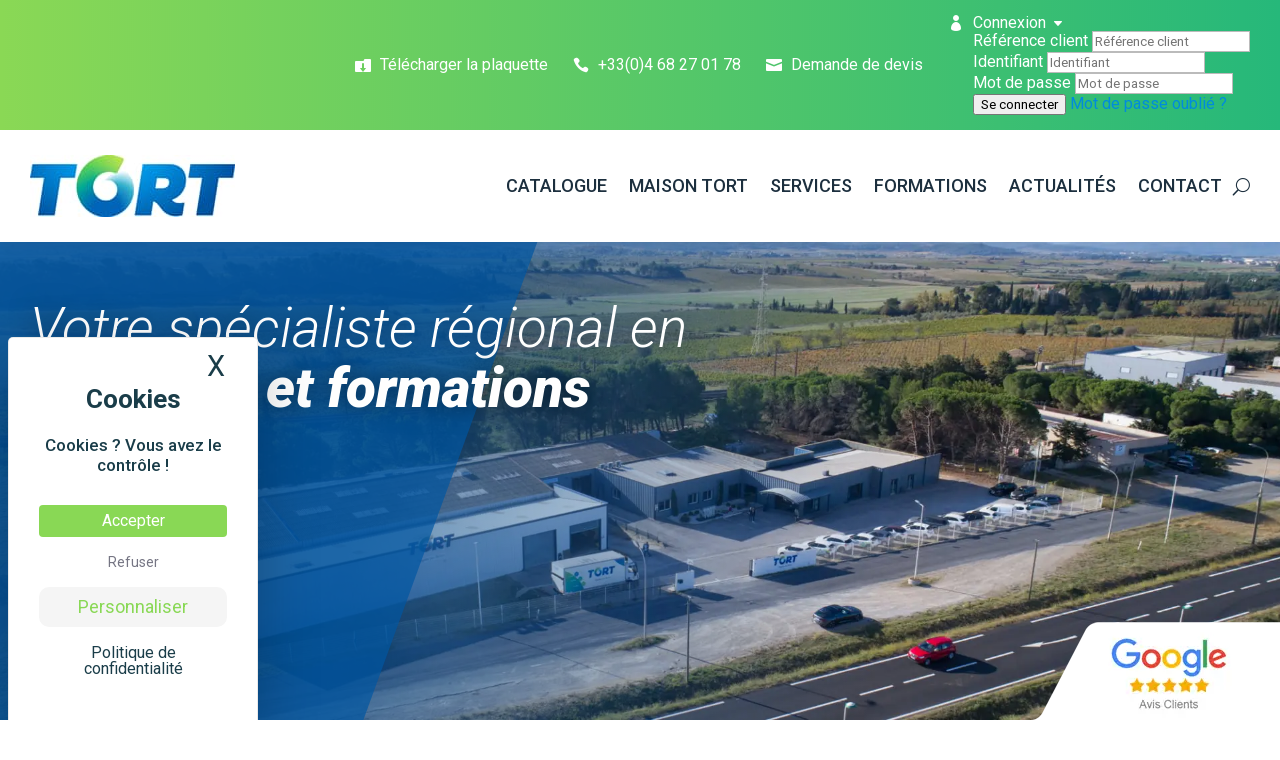

--- FILE ---
content_type: text/html; charset=UTF-8
request_url: https://www.tort-hygiene.fr/
body_size: 39903
content:
<!DOCTYPE html>
<html lang="fr-FR">
<head>
	<script src="https://tarteaucitron.io/load.js?domain=www.tort-hygiene.fr&uuid=877b897c15f7fbf779009d987b43c6f356ba831c"></script>
	<meta charset="UTF-8" />
<meta http-equiv="X-UA-Compatible" content="IE=edge">
	<link rel="pingback" href="https://www.tort-hygiene.fr/xmlrpc.php" />

	<script type="text/javascript">
		document.documentElement.className = 'js';
	</script>

	
	<link rel="apple-touch-icon" sizes="180x180" href="/wp-content/themes/Divi-Child/favicons/apple-touch-icon.png">
<link rel="icon" type="image/png" sizes="32x32" href="/wp-content/themes/Divi-Child/favicons/favicon-32x32.png">
<link rel="icon" type="image/png" sizes="16x16" href="/wp-content/themes/Divi-Child/favicons/favicon-16x16.png">
<link rel="manifest" href="/wp-content/themes/Divi-Child/favicons/site.webmanifest">
<link rel="mask-icon" href="/wp-content/themes/Divi-Child/favicons/safari-pinned-tab.svg" color="#5bbad5">
<meta name="msapplication-TileColor" content="#2d89ef">
<meta name="msapplication-config" content="/wp-content/themes/Divi-Child/favicons/browserconfig.xml">
<meta name="theme-color" content="#ffffff">


<link rel="preload" href="/wp-content/themes/Divi/style.css" as="style">
<link rel="preload" href="/wp-content/themes/Divi-Child/variables.css" as="style">
<link rel="preload" href="/wp-content/plugins/gdpr-cookie-compliance/dist/fonts/nunito-v8-latin-regular.woff2" as="font" type="font/woff2" crossorigin>
<link rel="preload" href="/wp-content/plugins/gdpr-cookie-compliance/dist/fonts/nunito-v8-latin-700.woff2" as="font" type="font/woff2" crossorigin>
	
	<meta name='robots' content='index, follow, max-image-preview:large, max-snippet:-1, max-video-preview:-1' />
<script type="text/javascript">
			let jqueryParams=[],jQuery=function(r){return jqueryParams=[...jqueryParams,r],jQuery},$=function(r){return jqueryParams=[...jqueryParams,r],$};window.jQuery=jQuery,window.$=jQuery;let customHeadScripts=!1;jQuery.fn=jQuery.prototype={},$.fn=jQuery.prototype={},jQuery.noConflict=function(r){if(window.jQuery)return jQuery=window.jQuery,$=window.jQuery,customHeadScripts=!0,jQuery.noConflict},jQuery.ready=function(r){jqueryParams=[...jqueryParams,r]},$.ready=function(r){jqueryParams=[...jqueryParams,r]},jQuery.load=function(r){jqueryParams=[...jqueryParams,r]},$.load=function(r){jqueryParams=[...jqueryParams,r]},jQuery.fn.ready=function(r){jqueryParams=[...jqueryParams,r]},$.fn.ready=function(r){jqueryParams=[...jqueryParams,r]};</script>
	<!-- This site is optimized with the Yoast SEO plugin v26.8 - https://yoast.com/product/yoast-seo-wordpress/ -->
	<title>TORT | Vente de produits d’hygiène et formation hygiène des professionnels - Occitanie</title>
	<meta name="description" content="Créée en 1954, TORT est une entreprise familiale spécialisée dans la commercialisation de produits d’hygiène et dans la formation des professionnels à leur utilisation." />
	<link rel="canonical" href="https://www.tort-hygiene.fr/" />
	<meta property="og:locale" content="fr_FR" />
	<meta property="og:type" content="website" />
	<meta property="og:title" content="TORT | Vente de produits d’hygiène et formation hygiène des professionnels - Occitanie" />
	<meta property="og:description" content="Créée en 1954, TORT est une entreprise familiale spécialisée dans la commercialisation de produits d’hygiène et dans la formation des professionnels à leur utilisation." />
	<meta property="og:url" content="https://www.tort-hygiene.fr/" />
	<meta property="og:site_name" content="Tort Hygiène" />
	<meta property="article:modified_time" content="2025-12-24T08:35:16+00:00" />
	<meta property="og:image" content="https://www.tort-hygiene.fr/wp-content/uploads/2021/01/tort-hygiene-occitanie-slider-home-1.jpg" />
	<meta property="og:image:width" content="2000" />
	<meta property="og:image:height" content="878" />
	<meta property="og:image:type" content="image/jpeg" />
	<meta name="twitter:card" content="summary_large_image" />
	<meta name="twitter:image" content="https://www.tort-hygiene.fr/wp-content/uploads/2021/01/tort-hygiene-occitanie-slider-home-1.jpg" />
	<script type="application/ld+json" class="yoast-schema-graph">{"@context":"https://schema.org","@graph":[{"@type":"WebPage","@id":"https://www.tort-hygiene.fr/","url":"https://www.tort-hygiene.fr/","name":"TORT | Vente de produits d’hygiène et formation hygiène des professionnels - Occitanie","isPartOf":{"@id":"https://www.tort-hygiene.fr/#website"},"primaryImageOfPage":{"@id":"https://www.tort-hygiene.fr/#primaryimage"},"image":{"@id":"https://www.tort-hygiene.fr/#primaryimage"},"thumbnailUrl":"https://www.tort-hygiene.fr/wp-content/uploads/2021/01/tort-hygiene-categorie-produit-cuisine.jpg","datePublished":"2020-12-09T13:03:40+00:00","dateModified":"2025-12-24T08:35:16+00:00","description":"Créée en 1954, TORT est une entreprise familiale spécialisée dans la commercialisation de produits d’hygiène et dans la formation des professionnels à leur utilisation.","breadcrumb":{"@id":"https://www.tort-hygiene.fr/#breadcrumb"},"inLanguage":"fr-FR","potentialAction":[{"@type":"ReadAction","target":["https://www.tort-hygiene.fr/"]}]},{"@type":"ImageObject","inLanguage":"fr-FR","@id":"https://www.tort-hygiene.fr/#primaryimage","url":"https://www.tort-hygiene.fr/wp-content/uploads/2021/01/tort-hygiene-categorie-produit-cuisine.jpg","contentUrl":"https://www.tort-hygiene.fr/wp-content/uploads/2021/01/tort-hygiene-categorie-produit-cuisine.jpg"},{"@type":"BreadcrumbList","@id":"https://www.tort-hygiene.fr/#breadcrumb","itemListElement":[{"@type":"ListItem","position":1,"name":"Accueil"}]},{"@type":"WebSite","@id":"https://www.tort-hygiene.fr/#website","url":"https://www.tort-hygiene.fr/","name":"Tort Hygiène","description":"","potentialAction":[{"@type":"SearchAction","target":{"@type":"EntryPoint","urlTemplate":"https://www.tort-hygiene.fr/?s={search_term_string}"},"query-input":{"@type":"PropertyValueSpecification","valueRequired":true,"valueName":"search_term_string"}}],"inLanguage":"fr-FR"}]}</script>
	<!-- / Yoast SEO plugin. -->


<meta name="viewport" content="width=device-width, initial-scale=1.0, maximum-scale=5.0, user-scalable=yes">
<link rel="alternate" type="application/rss+xml" title="Tort Hygiène &raquo; Flux" href="https://www.tort-hygiene.fr/feed/" />
<link rel="alternate" title="oEmbed (JSON)" type="application/json+oembed" href="https://www.tort-hygiene.fr/wp-json/oembed/1.0/embed?url=https%3A%2F%2Fwww.tort-hygiene.fr%2F" />
<link rel="alternate" title="oEmbed (XML)" type="text/xml+oembed" href="https://www.tort-hygiene.fr/wp-json/oembed/1.0/embed?url=https%3A%2F%2Fwww.tort-hygiene.fr%2F&#038;format=xml" />
		<style>
			.lazyload,
			.lazyloading {
				max-width: 100%;
			}
		</style>
		<meta content="Divi Child Theme v." name="generator"/><style id="lazy-load-divi-section-backgrounds-css">html.js #et-boc .et_builder_inner_content .et_pb_section.et_pb_with_background:not(.lazy-loaded-background),html.js #et-boc .et_builder_inner_content .et_pb_section.et_pb_with_background:not(.lazy-loaded-background) > .et_parallax_bg{background-image:none !important}</style><style class="optimize_css_2" type="text/css" media="all">.wp-block-popup-maker-cta-button__link{align-content:center;box-sizing:border-box;cursor:pointer;display:inline-block;height:100%;text-align:center;width:100%;word-break:break-word}.wp-block-popup-maker-cta-button__link.aligncenter,.wp-block-popup-maker-cta-button__link.has-text-align-center{text-align:center}.wp-block-popup-maker-cta-button__link.alignright,.wp-block-popup-maker-cta-button__link.has-text-align-right{text-align:right}.wp-block-popup-maker-cta-button__link.alignleft,.wp-block-popup-maker-cta-button__link.has-text-align-left{text-align:left}:where(.wp-block-popup-maker-cta-button__link){border-radius:9999px;box-shadow:none;padding:1rem 2.25rem;text-decoration:none}.wp-block-popup-maker-cta-button[style*=text-decoration] .wp-block-popup-maker-cta-button__link{text-decoration:inherit}.wp-block-popup-maker-cta-buttons>.wp-block-popup-maker-cta-button.has-custom-width{max-width:none}.wp-block-popup-maker-cta-buttons>.wp-block-popup-maker-cta-button.has-custom-width .wp-block-popup-maker-cta-button__link{width:100%}.wp-block-popup-maker-cta-buttons>.wp-block-popup-maker-cta-button.has-custom-font-size .wp-block-popup-maker-cta-button__link{font-size:inherit}.wp-block-popup-maker-cta-buttons>.wp-block-popup-maker-cta-button.wp-block-popup-maker-cta-button__width-25{width:calc(25% - var(--wp--style--block-gap, .5em)*.75)}.wp-block-popup-maker-cta-buttons>.wp-block-popup-maker-cta-button.wp-block-popup-maker-cta-button__width-50{width:calc(50% - var(--wp--style--block-gap, .5em)*.5)}.wp-block-popup-maker-cta-buttons>.wp-block-popup-maker-cta-button.wp-block-popup-maker-cta-button__width-75{width:calc(75% - var(--wp--style--block-gap, .5em)*.25)}.wp-block-popup-maker-cta-buttons>.wp-block-popup-maker-cta-button.wp-block-popup-maker-cta-button__width-100{flex-basis:100%;width:100%}.wp-block-popup-maker-cta-buttons.is-vertical>.wp-block-popup-maker-cta-button.wp-block-popup-maker-cta-button__width-25{width:25%}.wp-block-popup-maker-cta-buttons.is-vertical>.wp-block-popup-maker-cta-button.wp-block-popup-maker-cta-button__width-50{width:50%}.wp-block-popup-maker-cta-buttons.is-vertical>.wp-block-popup-maker-cta-button.wp-block-popup-maker-cta-button__width-75{width:75%}.wp-block-popup-maker-cta-button.is-style-squared,.wp-block-popup-maker-cta-button__link.wp-block-popup-maker-cta-button.is-style-squared{border-radius:0}.wp-block-popup-maker-cta-button.no-border-radius,.wp-block-popup-maker-cta-button__link.no-border-radius{border-radius:0!important}:root :where(.wp-block-popup-maker-cta-button){font-family:inherit;font-size:var(--wp--preset--font-size--medium);font-style:normal;line-height:inherit}:root :where(.wp-block-popup-maker-cta-button:not(.is-style-outline))>.wp-block-popup-maker-cta-button__link:not(.is-style-outline){background-color:var(--wp--preset--color--contrast);border-color:var(--wp--preset--color--contrast);color:var(--wp--preset--color--base)}:root :where(.wp-block-popup-maker-cta-button:not(.is-style-outline))>.wp-block-popup-maker-cta-button__link:not(.is-style-outline):hover{background-color:color-mix(in srgb,var(--wp--preset--color--contrast) 85%,#0000);border-color:#0000;color:var(--wp--preset--color--base)}:root :where(.wp-block-popup-maker-cta-button .wp-block-popup-maker-cta-button__link.is-style-outline),:root :where(.wp-block-popup-maker-cta-button.is-style-outline>.wp-block-popup-maker-cta-button__link){border:1px solid;padding:calc(1rem - 1px) calc(2.25rem - 1px)}:root :where(.wp-block-popup-maker-cta-button .wp-block-popup-maker-cta-button__link.is-style-outline:not(.has-text-color)),:root :where(.wp-block-popup-maker-cta-button.is-style-outline>.wp-block-popup-maker-cta-button__link:not(.has-text-color)){color:currentColor}:root :where(.wp-block-popup-maker-cta-button .wp-block-popup-maker-cta-button__link.is-style-outline:not(.has-background)),:root :where(.wp-block-popup-maker-cta-button.is-style-outline>.wp-block-popup-maker-cta-button__link:not(.has-background)){background-color:#0000;background-image:none}:root :where(.wp-block-popup-maker-cta-button.is-style-outline>.wp-block-popup-maker-cta-button__link.wp-block-popup-maker-cta-button__link:not(.has-background):hover){background-color:color-mix(in srgb,var(--wp--preset--color--contrast) 5%,#0000)}.wp-block-popup-maker-cta-button__link:hover.has-background:not(.is-style-outline):hover,.wp-block-popup-maker-cta-button__link:hover[style*=background-color]:not(.is-style-outline){filter:brightness(.85)}.wp-block-popup-maker-cta-button__link:hover.is-style-outline:hover{filter:brightness(1.05)}@supports not (background-color:color-mix(in srgb,red 50%,blue)){:where(.wp-block-popup-maker-cta-button:not(.is-style-outline))>.wp-block-popup-maker-cta-button__link:not(.is-style-outline):hover{filter:brightness(.85)}:where(.wp-block-popup-maker-cta-button.is-style-outline>.wp-block-popup-maker-cta-button__link.wp-block-popup-maker-cta-button__link:not(.has-background):hover){filter:brightness(1.05)}}.wp-block-popup-maker-cta-button{cursor:text;position:relative}.wp-block-popup-maker-cta-buttons{box-sizing:border-box}.wp-block-popup-maker-cta-buttons.is-vertical{flex-direction:column}.wp-block-popup-maker-cta-buttons.is-vertical>.wp-block-popup-maker-cta-button:last-child{margin-bottom:0}.wp-block-popup-maker-cta-buttons>.wp-block-popup-maker-cta-button{display:inline-block;margin:0}.wp-block-popup-maker-cta-buttons.is-content-justification-left{justify-content:flex-start}.wp-block-popup-maker-cta-buttons.is-content-justification-left.is-vertical{align-items:flex-start}.wp-block-popup-maker-cta-buttons.is-content-justification-center{justify-content:center}.wp-block-popup-maker-cta-buttons.is-content-justification-center.is-vertical{align-items:center}.wp-block-popup-maker-cta-buttons.is-content-justification-right{justify-content:flex-end}.wp-block-popup-maker-cta-buttons.is-content-justification-right.is-vertical{align-items:flex-end}.wp-block-popup-maker-cta-buttons.is-content-justification-space-between{justify-content:space-between}.wp-block-popup-maker-cta-buttons.aligncenter{text-align:center}.wp-block-popup-maker-cta-buttons:not(.is-content-justification-space-between,.is-content-justification-right,.is-content-justification-left,.is-content-justification-center) .wp-block-popup-maker-cta-button.aligncenter{margin-left:auto;margin-right:auto;width:100%}.wp-block-popup-maker-cta-buttons[style*=text-decoration] .wp-block-popup-maker-cta-button,.wp-block-popup-maker-cta-buttons[style*=text-decoration] .wp-block-popup-maker-cta-button__link{text-decoration:inherit}.wp-block-popup-maker-cta-buttons.has-custom-font-size .wp-block-popup-maker-cta-button__link{font-size:inherit}.wp-block-popup-maker-cta-button.aligncenter{text-align:center}:root .wp-block-popup-maker-cta-buttons.is-layout-flex:not([class*=wp-container-popup-maker-cta-buttons-is-layout-]){gap:16px}</style>
<link rel='stylesheet' id='chosen-drop-down-css' href='https://www.tort-hygiene.fr/wp-content/plugins/woocommerce-products-filter/js/chosen/chosen.min.css' type='text/css' media='all' />
<style class="optimize_css_2" type="text/css" media="all">.woof_authors li{margin-top:7px!important;list-style-type:none!important}ul.woof_authors{margin:0!important;padding:0!important}</style>
<style class="optimize_css_2" type="text/css" media="all">.woof_checkbox_instock_container{margin-bottom:4px}</style>
<style class="optimize_css_2" type="text/css" media="all">.woof_checkbox_sales_container{margin-bottom:4px}</style>
<style class="optimize_css_2" type="text/css" media="all">.woof_text_search_container .woof_text_search_go{display:block;width:20px;height:20px;margin-left:3px;background:url(https://www.tort-hygiene.fr/wp-content/plugins/woocommerce-products-filter/ext/by_text/assets/css/../img/magnifying-glass2.svg);display:none;border:none!important;text-decoration:none!important;position:absolute;right:5px;top:5px;z-index:98}.woof_text_search_container .woof_container_inner{position:relative}.woof_husky_txt{width:100%;display:block;height:auto;position:relative;margin-top:-1px}.woof_husky_txt-input{width:100%;min-height:30px;margin-bottom:0!important}.woof_husky_txt-container{font-family:sans-serif;background:#eee;border-radius:2px;border:solid 1px #eee;padding:0;width:inherit;min-height:1px;max-height:1px;overflow:hidden;position:absolute;width:100%;z-index:9999;margin-top:1px}.woof_husky_txt-container .woof_husky_txt-option{display:flex;padding:9px 20px 9px 9px;background:#fcfcfc;margin-bottom:2px;border-bottom:solid 1px #ddd;transition:all 0.25s ease-in-out;text-shadow:0 1px .5px #fff}.woof_husky_txt-container .woof_husky_txt-option img.woof_husky_txt-option-thumbnail{margin-top:3px;max-height:72px}.woof_husky_txt-container div:last-of-type{border-bottom:none;margin-bottom:0}.woof_husky_txt-container .woof_husky_txt-option:hover{background:#f9f9f9}.selectron23-container .selectron23-option[data-selected='1']{background:#f9f9f9}.woof_husky_txt-option img.woof_husky_txt-option-thumbnail{max-width:100px;margin-right:5px;vertical-align:middle}.woof_husky_txt-option-title{font-weight:700;color:#000;font-size:.9em;line-height:1.2em}.woof_husky_txt-option-title a{text-decoration:none!important}.woof_husky_txt-option-text{text-overflow:ellipsis;color:#aaa;overflow:hidden;font-weight:400;line-height:1.4em;font-size:12px}.woof_husky_txt-container>span{cursor:pointer;width:0;height:0;position:absolute;right:10px;margin-top:0}span.woof_husky_txt-highlight{background-color:rgb(255 255 204 / .7)}.woof_husky_txt *{scrollbar-width:thin;scrollbar-color:#fcfcfc #eee}.woof_husky_txt *::-webkit-scrollbar{width:12px}.woof_husky_txt *::-webkit-scrollbar-track{background:#eee}.woof_husky_txt *::-webkit-scrollbar-thumb{background-color:#fcfcfc;border-radius:20px;border:3px solid #ddd}.woof_husky_txt-loader{position:absolute;right:0;top:0;opacity:.7;background:#fff0;border-top:4px solid #03A9F4;border-right:4px solid #fff0;border-radius:50%;animation:1s woof_husky_txt-loader-spin linear infinite}@-webkit-keyframes woof_husky_txt-loader-spin{from{transform:rotate(0deg)}to{transform:rotate(360deg)}}@keyframes woof_husky_txt-loader-spin{from{transform:rotate(0deg)}to{transform:rotate(360deg)}}.woof_husky_txt-cross{color:#ccc;line-height:0;position:absolute;right:5px;cursor:pointer}.woof_husky_txt-option-breadcrumb{font-size:11px}.woof_husky_txt-option-breadcrumb a{text-decoration:none!important}.woof_husky_txt-option-pagination a{text-decoration:none!important;font-size:13px;color:#0c0d0e;line-height:27px;padding-left:8px;padding-right:8px;border:1px solid #d6d9dc;display:inline-block;border-radius:3px;user-select:none;margin-right:5px;margin-bottom:3px}.woof_husky_txt-option-pagination a:hover{border-color:#f48024}.woof_husky_txt-option-pagination b,.woof_husky_txt-option-pagination i{margin-right:5px;padding-left:8px;padding-right:8px;display:inline-block;border-radius:3px;line-height:27px;border-color:#f48024;border:1px solid #f48024;color:#0c0d0e;user-select:none}.woof_husky_txt-option-pagination i{border-color:#d6d9dc}.woof_husky_txt-labels{display:flex;flex-wrap:wrap;width:fit-content;margin-bottom:5px}.woof_husky_txt-labels>div{margin-right:3px;background:#2f55d4;padding:2px 7px;border-radius:3px;font-size:11px;color:#fff;text-shadow:none;line-height:13px}.woof_husky_txt-option-clickable{cursor:pointer}.woof_husky_txt-option{text-align:left}</style>
<style class="optimize_css_2" type="text/css" media="all">.woof_list_label li .woof_label_term:hover,.woof_list_label li .woof_label_term.checked{background-color:#34495e;border-color:#34495e}.woof_list_label li{display:inline-block!important;margin:2px;vertical-align:top}.woof_list_label .woof_label_term{background-color:#efefef;border:1px solid #ddd;margin:3px 3px 3px 0;padding:3px 4px;line-height:25px;text-align:center;overflow:hidden;text-decoration:none;cursor:pointer;min-width:50px;max-width:100%;height:50px;display:flex;justify-content:center;align-items:center}.woof_list_label li .woof_label_term:hover,.woof_list_label li .woof_label_term.checked{background-color:#477bff;border-color:#477bff;color:#fff}.woof_label_count{font-size:10px;position:absolute;border-radius:200px;min-width:17px;height:17px;line-height:17px!important;color:wheat;text-align:center;font-weight:bold!important;margin:0;right:0;background-color:#efefef;border:1px solid #ddd;color:#477bff;display:flex;justify-content:center;align-items:center}</style>
<style class="optimize_css_2" type="text/css" media="all">dl.woof_select_radio_check{margin:0!important}.woof_select_radio_check dd,.woof_select_radio_check dt{margin:0;padding:0}.woof_select_radio_check ul{margin:-1px 0 0 0}.woof_select_radio_check dd{position:relative}.woof_select_radio_check a,.woof_select_radio_check a:visited{color:#839b05;text-decoration:none;outline:none;font-size:12px}.woof_select_radio_check dt a{background-color:#fff;color:#424035!important;display:block;padding:5px 15px 5px 7px;line-height:18px;overflow:hidden;border:solid 1px #eee;border-radius:2px}.woof_select_radio_check dt.woof_select_radio_check_opened a{background-color:#477bff;color:#fff!important;border:solid 1px #fff}.woof_multiSel{margin-bottom:0!important}.woof_select_radio_check dt a span,.woof_multiSel span{cursor:pointer;display:inline-block;width:100%;margin-bottom:3px}.woof_select_radio_check dd ul.woof_list{background-color:#fff;border:0;color:#000;display:none;left:0;position:absolute;z-index:9999;top:2px;width:100%;list-style:none;overflow:auto;padding-top:12px}.woof_select_radio_check span.value{display:none}.woof_mutliSelect li{padding:2px 15px 2px 5px}.select_radio_check dd ul.woof_list li a{padding:5px;display:block}.woof_select_radio_check dd ul.woof_list li a:hover{background-color:#eee}.woof_hida{display:inline-block;width:100%;font-size:14px;text-align:center}.woof_hida_small{font-size:13px!important;text-align:left!important}.woof_hida .woof_products_top_panel{padding:0!important;margin:0!important}.woof_hida .woof_products_top_panel li{margin:0!important}.woof_hida .woof_products_top_panel li a{border:none!important;padding:2px 10px 0 9px!important;line-height:12px!important;font-size:12px!important}.woof_products_top_panel2{overflow:hidden;line-height:23px;margin:5px 0 5px 0;display:none;position:relative;z-index:99}.woof_products_top_panel2 ul{margin:0!important;padding:0!important}.woof_products_top_panel2 li{float:left;margin:0 5px 5px 0!important;list-style:none!important}.woof_products_top_panel2 li a{text-decoration:none}.woof_products_top_panel2 li a:hover{text-decoration:none}.woof_products_top_panel2 li span{padding-right:16px}.woof_products_top_panel2 li span:hover{background-size:14px 14px}.woof_select_radio_check_opener{background:url(https://www.tort-hygiene.fr/wp-content/plugins/woocommerce-products-filter/ext/select_radio_check/css/html_types/../../img/down.svg) no-repeat 99% 50%;outline:none}.woof_select_radio_check_opened .woof_select_radio_check_opener{background:url(https://www.tort-hygiene.fr/wp-content/plugins/woocommerce-products-filter/ext/select_radio_check/css/html_types/../../img/up.svg) no-repeat 99% 50%;outline:none}</style>
<style class="optimize_css_2" type="text/css" media="all">:root{--woof-sd-ie-ch_width:25px;--woof-sd-ie-ch_height:25px;--woof-sd-ie-ch_space:1px;--woof-sd-ie-ch_space_color:#ffffff;--woof-sd-ie-ch_text_top:0;--woof-sd-ie-ch_text_color:#6d6d6d;--woof-sd-ie-ch_hover_text_color:#333333;--woof-sd-ie-ch_selected_text_color:#000000;--woof-sd-ie-ch_font_size:15px;--woof-sd-ie-ch_font_family:inherit;--woof-sd-ie-ch_font_weight:400;--woof-sd-ie-ch_hover_font_weight:400;--woof-sd-ie-ch_selected_font_weight:400;--woof-sd-ie-ch_line_height:18px;--woof-sd-ie-ch_side_padding:0;--woof-sd-ie-ch_color:#ffffff;--woof-sd-ie-ch_hover_color:#79b8ff;--woof-sd-ie-ch_selected_color:#79b8ff;--woof-sd-ie-ch_image:url();--woof-sd-ie-ch_selected_image:url();--woof-sd-ie-ch_hover_image:url();--woof-sd-ie-ch_hover_scale:100;--woof-sd-ie-ch_selected_scale:100;--woof-sd-ie-ch_border_radius:0;--woof-sd-ie-ch_border_width:1px;--woof-sd-ie-ch_hover_border_width:1px;--woof-sd-ie-ch_selected_border_width:1px;--woof-sd-ie-ch_border_color:#79b8ff;--woof-sd-ie-ch_hover_border_color:#79b8ff;--woof-sd-ie-ch_selected_border_color:#79b8ff;--woof-sd-ie-ch_border_style:solid;--woof-sd-ie-ch_hover_border_style:solid;--woof-sd-ie-ch_selected_border_style:solid;--woof-sd-ie-ch_margin_right:9px;--woof-sd-ie-ch_margin_bottom:11px;--woof-sd-ie-ch_childs_left_shift:19px;--woof-sd-ie-ch_transition:300s;--woof-sd-ie-ch_counter_show:inline-flex;--woof-sd-ie-ch_counter_width:14px;--woof-sd-ie-ch_counter_height:14px;--woof-sd-ie-ch_counter_side_padding:0;--woof-sd-ie-ch_counter_top:-2px;--woof-sd-ie-ch_counter_right:0;--woof-sd-ie-ch_counter_font_size:9px;--woof-sd-ie-ch_counter_font_family:consolas;--woof-sd-ie-ch_counter_font_weight:500;--woof-sd-ie-ch_counter_color:#477bff;--woof-sd-ie-ch_counter_bg_color:#ffffff;--woof-sd-ie-ch_counter_bg_image:url();--woof-sd-ie-ch_counter_border_width:1px;--woof-sd-ie-ch_counter_border_radius:50%;--woof-sd-ie-ch_counter_border_color:#477bff;--woof-sd-ie-ch_counter_border_style:solid}.woof-sd-ie.woof-sd-ie-checkbox{position:relative;display:flex;border-radius:var(--woof-sd-ie-ch_border_radius)!important;width:100%;max-width:var(--woof-sd-ie-ch_width)!important;min-width:fit-content;margin-right:var(--woof-sd-ie-ch_margin_right)!important;margin-bottom:var(--woof-sd-ie-ch_margin_bottom)!important;transition:all calc(var(--woof-sd-ie-ch_transition)/1000)}.woof-sd-ie.woof-sd-ie-checkbox:has(input[type="checkbox"]:checked){border-color:var(--woof-sd-ie-ch_hover_color)!important}.woof-sd-ie.woof-sd-ie-checkbox>input{display:none}.woof-sd-ie.woof-sd-ie-checkbox>label{position:relative;display:flex!important;flex-direction:row!important;line-height:0!important;box-sizing:border-box!important;user-select:none!important;width:100%;height:var(--woof-sd-ie-ch_height)!important;background-color:var(--woof-sd-ie-ch_space_color)!important;margin:0 0 0 0!important;padding:var(--woof-sd-ie-ch_space)!important;border:var(--woof-sd-ie-ch_border_width) var(--woof-sd-ie-ch_border_style) var(--woof-sd-ie-ch_border_color)!important;border-radius:var(--woof-sd-ie-ch_border_radius)!important;transition:all calc(var(--woof-sd-ie-ch_transition)/1000)}.woof_list_checkbox_sd_0 .woof-sd-ie.woof-sd-ie-checkbox>label{width:auto;min-width:var(--woof-sd-ie-ch_width)!important}.woof-sd-ie.woof-sd-ie-checkbox>label:hover{border-color:var(--woof-sd-ie-ch_hover_border_color)!important;border-style:var(--woof-sd-ie-ch_hover_border_style)!important;border-width:var(--woof-sd-ie-ch_hover_border_width)!important;scale:calc(var(--woof-sd-ie-ch_hover_scale)/100)}.woof-sd-ie.woof-sd-ie-checkbox:has(input:checked)>label{border-color:var(--woof-sd-ie-ch_selected_border_color)!important;border-style:var(--woof-sd-ie-ch_selected_border_style)!important;border-width:var(--woof-sd-ie-ch_selected_border_width)!important;scale:calc(var(--woof-sd-ie-ch_selected_scale)/100)!important}.woof-sd-ie.woof-sd-ie-checkbox>label:hover>span{zoom:1;letter-spacing:normal;word-spacing:normal;border-color:var(--woof-sd-ie-ch_hover_color)!important;transition-property:border,background-color,color,transform;transition-duration:calc(var(--woof-sd-ie-ch_transition)/1000);transition-timing-function:ease-out}.woof-sd-ie.woof-sd-ie-checkbox>label:hover span,.woof-sd-ie.woof-sd-ie-checkbox>label+.woof-sd-ie-title:hover{color:var(--woof-sd-ie-ch_hover_text_color)!important;font-weight:var(--woof-sd-ie-ch_hover_font_weight)}.woof-sd-ie.woof-sd-ie-checkbox:has(input:checked)>label+.woof-sd-ie-title{color:var(--woof-sd-ie-ch_selected_text_color)!important;font-weight:var(--woof-sd-ie-ch_selected_font_weight)}.woof-sd-ie.woof-sd-ie-checkbox>label>span{background-size:cover}.woof-sd-ie.woof-sd-ie-checkbox label:hover>span,.woof-sd-ie.woof-sd-ie-checkbox:has(.woof-sd-ie-title:hover)>label>span{background-color:var(--woof-sd-ie-ch_hover_color)!important;background-image:var(--woof-sd-ie-ch_hover_image)}.woof-sd-ie.woof-sd-ie-checkbox:has(.woof-sd-ie-title:hover)>label{scale:calc(var(--woof-sd-ie-ch_hover_scale)/100)}div.woof-sd-ie.woof-sd-ie-checkbox>input:checked+label>span{background-color:var(--woof-sd-ie-ch_selected_color)!important;background-image:var(--woof-sd-ie-ch_selected_image)!important}.woof-sd-ie.woof-sd-ie-checkbox:has(label:hover>span){border-color:var(--woof-sd-ie-ch_hover_color)}.woof-sd-ie.woof-sd-ie-checkbox .woof-sd-ie-count{user-select:none;display:var(--woof-sd-ie-ch_counter_show);flex-direction:row;justify-content:center;align-items:center;position:relative;right:var(--woof-sd-ie-ch_counter_right);top:var(--woof-sd-ie-ch_counter_top);border:var(--woof-sd-ie-ch_counter_border_width) var(--woof-sd-ie-ch_counter_border_style) var(--woof-sd-ie-ch_counter_border_color);border-radius:var(--woof-sd-ie-ch_counter_border_radius);min-width:var(--woof-sd-ie-ch_counter_width);min-height:var(--woof-sd-ie-ch_counter_height);padding-left:var(--woof-sd-ie-ch_counter_side_padding);padding-right:var(--woof-sd-ie-ch_counter_side_padding);font-size:var(--woof-sd-ie-ch_counter_font_size);font-weight:var(--woof-sd-ie-ch_counter_font_weight);font-family:var(--woof-sd-ie-ch_counter_font_family);color:var(--woof-sd-ie-ch_counter_color);line-height:0;background-color:var(--woof-sd-ie-ch_counter_bg_color);background-image:var(--woof-sd-ie-ch_counter_bg_image);background-size:cover;box-sizing:content-box}.woof-sd-ie.woof-sd-ie-checkbox .woof-sd-ie-count:empty{display:none}.woof-sd-ie.woof-sd-ie-checkbox:hover>label{cursor:pointer}.woof-sd-ie.woof-sd-ie-checkbox>label>span{position:relative;box-sizing:border-box;display:flex;flex:0 0 100%;justify-content:center;flex-direction:column;width:100%;height:100%;border-radius:var(--woof-sd-ie-ch_border_radius);font-size:var(--woof-sd-ie-ch_font_size);color:var(--woof-sd-ie-ch_text_color);background-color:var(--woof-sd-ie-ch_color);background-image:var(--woof-sd-ie-ch_image)}.woof-sd-ie.woof-sd-ie-checkbox>label>span{border-radius:var(--woof-sd-ie-ch_border_radius)}.woof-sd-ie.woof-sd-ie-checkbox>label>span>span{display:inline-block;align-self:center;padding:0 var(--woof-sd-ie-ch_side_padding) 0 var(--woof-sd-ie-ch_side_padding);font-family:var(--woof-sd-ie-ch_font_family);font-weight:var(--woof-sd-ie-ch_font_weight);color:var(--woof-sd-ie-ch_text_color);transition:all calc(var(--woof-sd-ie-ch_transition)/1000)}.woof-sd-ie.woof-sd-ie-checkbox>input:not(:checked)+label:hover>span>span{font-weight:var(--woof-sd-ie-ch_hover_font_weight)!important}.woof-sd-ie.woof-sd-ie-checkbox>input:checked+label>span>span{color:var(--woof-sd-ie-ch_selected_text_color)!important;font-weight:var(--woof-sd-ie-ch_selected_font_weight)}.woof-sd-ie.woof-sd-ie-checkbox .woof-sd-ie-title{position:relative;top:var(--woof-sd-ie-ch_text_top);align-self:center;cursor:pointer;font-weight:var(--woof-sd-ie-ch_font_weight);font-family:var(--woof-sd-ie-ch_font_family);font-size:var(--woof-sd-ie-ch_font_size);color:var(--woof-sd-ie-ch_text_color);line-height:var(--woof-sd-ie-ch_line_height);margin-left:var(--woof-sd-ie-ch_margin_right)}.woof-sd-ie-checkbox+.woof-sd-ie-childs{padding-left:var(--woof-sd-ie-ch_childs_left_shift)}.woof_list_checkbox_sd_1 .woof-sd-ie-count{position:absolute!important}.woof_list_checkbox_sd_1 .woof-sd-ie.woof-sd-ie-checkbox{display:inline-flex}</style>
<style class="optimize_css_2" type="text/css" media="all">:root{--woof-sd-ie-rad_width:25px;--woof-sd-ie-rad_height:25px;--woof-sd-ie-rad_space:1px;--woof-sd-ie-rad_space_color:#ffffff;--woof-sd-ie-rad_text_top:0;--woof-sd-ie-rad_text_color:#6d6d6d;--woof-sd-ie-rad_hover_text_color:#333333;--woof-sd-ie-rad_selected_text_color:#000000;--woof-sd-ie-rad_font_size:14px;--woof-sd-ie-rad_font_family:inherit;--woof-sd-ie-rad_font_weight:400;--woof-sd-ie-rad_hover_font_weight:400;--woof-sd-ie-rad_selected_font_weight:400;--woof-sd-ie-rad_line_height:18px;--woof-sd-ie-rad_color:#ffffff;--woof-sd-ie-rad_hover_color:#79b8ff;--woof-sd-ie-rad_selected_color:#79b8ff;--woof-sd-ie-rad_image:url();--woof-sd-ie-rad_selected_image:url();--woof-sd-ie-rad_hover_image:url();--woof-sd-ie-rad_hover_scale:100;--woof-sd-ie-rad_selected_scale:100;--woof-sd-ie-rad_border_radius:50%;--woof-sd-ie-rad_border_width:1px;--woof-sd-ie-rad_hover_border_width:1px;--woof-sd-ie-rad_selected_border_width:1px;--woof-sd-ie-rad_border_color:#79b8ff;--woof-sd-ie-rad_hover_border_color:#79b8ff;--woof-sd-ie-rad_selected_border_color:#79b8ff;--woof-sd-ie-rad_border_style:solid;--woof-sd-ie-rad_hover_border_style:solid;--woof-sd-ie-rad_selected_border_style:solid;--woof-sd-ie-rad_margin_right:9px;--woof-sd-ie-rad_margin_bottom:11px;--woof-sd-ie-rad_childs_left_shift:19px;--woof-sd-ie-rad_transition:300s;--woof-sd-ie-rad_counter_show:inline-flex;--woof-sd-ie-rad_counter_width:14px;--woof-sd-ie-rad_counter_height:14px;--woof-sd-ie-rad_counter_side_padding:0;--woof-sd-ie-rad_counter_top:-2px;--woof-sd-ie-rad_counter_right:0;--woof-sd-ie-rad_counter_font_size:9px;--woof-sd-ie-rad_counter_font_family:consolas;--woof-sd-ie-rad_counter_font_weight:500;--woof-sd-ie-rad_counter_color:#477bff;--woof-sd-ie-rad_counter_bg_color:#ffffff;--woof-sd-ie-rad_counter_bg_image:url();--woof-sd-ie-rad_counter_border_width:1px;--woof-sd-ie-rad_counter_border_radius:50%;--woof-sd-ie-rad_counter_border_color:#477bff;--woof-sd-ie-rad_counter_border_style:solid}.woof-sd-ie.woof-sd-ie-radio{position:relative;display:flex;border-radius:var(--woof-sd-ie-rad_border_radius)!important;width:100%;max-width:var(--woof-sd-ie-rad_width)!important;min-width:fit-content;margin-right:var(--woof-sd-ie-rad_margin_right)!important;margin-bottom:var(--woof-sd-ie-rad_margin_bottom)!important;transition:all calc(var(--woof-sd-ie-rad_transition)/1000)}.woof-sd-ie.woof-sd-ie-radio:has(input[type="radio"]:checked){border-color:var(--woof-sd-ie-rad_hover_color)!important}.woof-sd-ie.woof-sd-ie-radio>input{display:none}.woof-sd-ie.woof-sd-ie-radio>label{position:relative;display:flex!important;flex-direction:row!important;line-height:0!important;box-sizing:border-box!important;user-select:none!important;width:100%;height:var(--woof-sd-ie-rad_height)!important;background-color:var(--woof-sd-ie-rad_space_color)!important;margin:0 0 0 0!important;padding:var(--woof-sd-ie-rad_space)!important;border:var(--woof-sd-ie-rad_border_width) var(--woof-sd-ie-rad_border_style) var(--woof-sd-ie-rad_border_color)!important;border-radius:var(--woof-sd-ie-rad_border_radius)!important;transition:all calc(var(--woof-sd-ie-rad_transition)/1000)}.woof_list_radio_sd_0 .woof-sd-ie.woof-sd-ie-radio>label{width:auto;min-width:var(--woof-sd-ie-rad_width)!important}.woof-sd-ie.woof-sd-ie-radio>label:hover{border-color:var(--woof-sd-ie-rad_hover_border_color)!important;border-style:var(--woof-sd-ie-rad_hover_border_style)!important;border-width:var(--woof-sd-ie-rad_hover_border_width)!important;scale:calc(var(--woof-sd-ie-rad_hover_scale)/100)}.woof-sd-ie.woof-sd-ie-radio:has(input:checked)>label{border-color:var(--woof-sd-ie-rad_selected_border_color)!important;border-style:var(--woof-sd-ie-rad_selected_border_style)!important;border-width:var(--woof-sd-ie-rad_selected_border_width)!important;scale:calc(var(--woof-sd-ie-rad_selected_scale)/100)!important}.woof-sd-ie.woof-sd-ie-radio>label:hover>span{zoom:1;letter-spacing:normal;word-spacing:normal;border-color:var(--woof-sd-ie-rad_hover_color)!important;transition-property:border,background-color,color,transform;transition-duration:calc(var(--woof-sd-ie-rad_transition)/1000);transition-timing-function:ease-out}.woof-sd-ie.woof-sd-ie-radio>label:hover span,.woof-sd-ie.woof-sd-ie-radio>label+.woof-sd-ie-title:hover{color:var(--woof-sd-ie-rad_hover_text_color)!important;font-weight:var(--woof-sd-ie-rad_hover_font_weight)}.woof-sd-ie.woof-sd-ie-radio:has(input:checked)>label+.woof-sd-ie-title{color:var(--woof-sd-ie-rad_selected_text_color)!important;font-weight:var(--woof-sd-ie-rad_selected_font_weight)}.woof-sd-ie.woof-sd-ie-radio>label>span{background-size:cover}.woof-sd-ie.woof-sd-ie-radio label:hover>span,.woof-sd-ie.woof-sd-ie-radio:has(.woof-sd-ie-title:hover)>label>span{background-color:var(--woof-sd-ie-rad_hover_color)!important;background-image:var(--woof-sd-ie-rad_hover_image)}.woof-sd-ie.woof-sd-ie-radio:has(.woof-sd-ie-title:hover)>label{scale:calc(var(--woof-sd-ie-rad_hover_scale)/100)}div.woof-sd-ie.woof-sd-ie-radio>input:checked+label>span{background-color:var(--woof-sd-ie-rad_selected_color)!important;background-image:var(--woof-sd-ie-rad_selected_image)!important}.woof-sd-ie.woof-sd-ie-radio:has(label:hover>span){border-color:var(--woof-sd-ie-rad_hover_color)}.woof-sd-ie.woof-sd-ie-radio .woof-sd-ie-count{user-select:none;display:var(--woof-sd-ie-rad_counter_show);flex-direction:row;justify-content:center;align-items:center;position:relative;right:var(--woof-sd-ie-rad_counter_right);top:var(--woof-sd-ie-rad_counter_top);border:var(--woof-sd-ie-rad_counter_border_width) var(--woof-sd-ie-rad_counter_border_style) var(--woof-sd-ie-rad_counter_border_color);border-radius:var(--woof-sd-ie-rad_counter_border_radius);min-width:var(--woof-sd-ie-rad_counter_width);min-height:var(--woof-sd-ie-rad_counter_height);padding-left:var(--woof-sd-ie-rad_counter_side_padding);padding-right:var(--woof-sd-ie-rad_counter_side_padding);font-size:var(--woof-sd-ie-rad_counter_font_size);font-weight:var(--woof-sd-ie-rad_counter_font_weight);font-family:var(--woof-sd-ie-rad_counter_font_family);color:var(--woof-sd-ie-rad_counter_color);line-height:0;background-color:var(--woof-sd-ie-rad_counter_bg_color);background-image:var(--woof-sd-ie-rad_counter_bg_image);background-size:cover;box-sizing:content-box}.woof-sd-ie.woof-sd-ie-radio .woof-sd-ie-count:empty{display:none}.woof-sd-ie.woof-sd-ie-radio:hover>label{cursor:pointer}.woof-sd-ie.woof-sd-ie-radio>label>span{position:relative;box-sizing:border-box;display:flex;flex:0 0 100%;justify-content:center;flex-direction:column;width:100%;height:100%;border-radius:var(--woof-sd-ie-rad_border_radius);font-size:var(--woof-sd-ie-rad_font_size);color:var(--woof-sd-ie-rad_text_color);background-color:var(--woof-sd-ie-rad_color);background-image:var(--woof-sd-ie-rad_image)}.woof-sd-ie.woof-sd-ie-radio>label>span{border-radius:var(--woof-sd-ie-rad_border_radius)}.woof-sd-ie.woof-sd-ie-radio>label>span>span{display:inline-block;align-self:center;padding:0;font-family:var(--woof-sd-ie-rad_font_family);font-weight:var(--woof-sd-ie-rad_font_weight);color:var(--woof-sd-ie-rad_text_color);transition:all calc(var(--woof-sd-ie-rad_transition)/1000)}.woof-sd-ie.woof-sd-ie-radio>input:not(:checked)+label:hover>span>span{font-weight:var(--woof-sd-ie-rad_hover_font_weight)!important}.woof-sd-ie.woof-sd-ie-radio>input:checked+label>span>span{color:var(--woof-sd-ie-rad_selected_text_color)!important;font-weight:var(--woof-sd-ie-rad_selected_font_weight)}.woof-sd-ie.woof-sd-ie-radio .woof-sd-ie-title{position:relative;top:var(--woof-sd-ie-rad_text_top);align-self:center;cursor:pointer;font-weight:var(--woof-sd-ie-rad_font_weight);font-family:var(--woof-sd-ie-rad_font_family);font-size:var(--woof-sd-ie-rad_font_size);color:var(--woof-sd-ie-rad_text_color);line-height:var(--woof-sd-ie-rad_line_height);margin-left:var(--woof-sd-ie-rad_margin_right)}.woof-sd-ie-radio+.woof-sd-ie-childs{padding-left:var(--woof-sd-ie-rad_childs_left_shift)}.woof_list_radio_sd_1 .woof-sd-ie-count{position:absolute!important}.woof_list_radio_sd_1 .woof-sd-ie.woof-sd-ie-radio{display:inline-flex}</style>
<style class="optimize_css_2" type="text/css" media="all">:root{--woof-sd-ie-sw_vertex_enabled_bg_color:#79b8ff;--woof-sd-ie-sw_vertex_enabled_bg_image:url();--woof-sd-ie-sw_vertex_enabled_border_color:#79b8ff;--woof-sd-ie-sw_vertex_enabled_border_style:solid;--woof-sd-ie-sw_vertex_disabled_bg_color:#ffffff;--woof-sd-ie-sw_vertex_disabled_bg_image:url();--woof-sd-ie-sw_vertex_disabled_border_color:#ffffff;--woof-sd-ie-sw_vertex_disabled_border_style:solid;--woof-sd-ie-sw_vertex_border_width:1px;--woof-sd-ie-sw_substrate_enabled_bg_color:#c8e1ff;--woof-sd-ie-sw_substrate_enabled_bg_image:url();--woof-sd-ie-sw_substrate_enabled_border_color:#c8e1ff;--woof-sd-ie-sw_substrate_enabled_border_style:solid;--woof-sd-ie-sw_substrate_disabled_bg_color:#9a9999;--woof-sd-ie-sw_substrate_disabled_bg_image:url();--woof-sd-ie-sw_substrate_disabled_border_color:#9a9999;--woof-sd-ie-sw_substrate_disabled_border_style:solid;--woof-sd-ie-sw_substrate_border_width:1px;--woof-sd-ie-sw_vertex_size:20px;--woof-sd-ie-sw_vertex_border_radius:50%;--woof-sd-ie-sw_vertex_top:0;--woof-sd-ie-sw_substrate_width:34px;--woof-sd-ie-sw_substrate_height:14px;--woof-sd-ie-sw_substrate_border_radius:8px;--woof-sd-ie-sw_label_font_color:#6d6d6d;--woof-sd-ie-sw_label_font_size:16px;--woof-sd-ie-sw_label_font_weight:400;--woof-sd-ie-sw_label_line_height:23px;--woof-sd-ie-sw_label_font_family:inherit;--woof-sd-ie-sw_label_left:15px;--woof-sd-ie-sw_label_top:-16px;--woof-sd-ie-sw_margin_bottom:5px;--woof-sd-ie-sw_childs_left_shift:15px;--woof-sd-ie-sw_counter_show:inline-flex;--woof-sd-ie-sw_counter_width:14px;--woof-sd-ie-sw_counter_height:14px;--woof-sd-ie-sw_counter_side_padding:0;--woof-sd-ie-sw_counter_top:-2px;--woof-sd-ie-sw_counter_right:-3px;--woof-sd-ie-sw_counter_font_size:9px;--woof-sd-ie-sw_counter_font_family:consolas;--woof-sd-ie-sw_counter_font_weight:500;--woof-sd-ie-sw_counter_color:#477bff;--woof-sd-ie-sw_counter_bg_color:#ffffff;--woof-sd-ie-sw_counter_bg_image:url();--woof-sd-ie-sw_counter_border_width:1px;--woof-sd-ie-sw_counter_border_radius:50%;--woof-sd-ie-sw_counter_border_color:#477bff;--woof-sd-ie-sw_counter_border_style:solid}.woof-sd-ie.woof-sd-ie-switcher{margin-bottom:var(--woof-sd-ie-sw_margin_bottom);box-sizing:content-box!important}.woof-sd-ie.woof-sd-ie-switcher *{box-sizing:content-box!important}.woof-sd-ie-switcher label.switcher23-toggle{position:relative;display:inline-block!important;width:calc(100% - var(--woof-sd-ie-sw_vertex_size) - var(--woof-sd-ie-sw_childs_left_shift));height:auto;cursor:pointer;-webkit-tap-highlight-color:#fff0;transform:translate3d(0,0,0);padding:0!important;margin:0!important;vertical-align:top}.woof-sd-ie-switcher .switcher23-toggle:before{content:"";position:relative;top:3px;left:3px;width:var(--woof-sd-ie-sw_substrate_width);height:var(--woof-sd-ie-sw_substrate_height);display:block;background-color:var(--woof-sd-ie-sw_substrate_disabled_bg_color);background-image:var(--woof-sd-ie-sw_substrate_disabled_bg_image);background-size:cover;border-radius:var(--woof-sd-ie-sw_substrate_border_radius);border-width:var(--woof-sd-ie-sw_substrate_border_width);border-color:var(--woof-sd-ie-sw_substrate_disabled_border_color);border-style:var(--woof-sd-ie-sw_substrate_disabled_border_style);transition:background 0.2s ease}.woof-sd-ie-switcher .switcher23-toggle>span{position:absolute;top:var(--woof-sd-ie-sw_vertex_top);left:-3px;width:var(--woof-sd-ie-sw_vertex_size);height:var(--woof-sd-ie-sw_vertex_size);display:block;background-color:var(--woof-sd-ie-sw_vertex_disabled_bg_color);background-image:var(--woof-sd-ie-sw_vertex_disabled_bg_image);background-size:cover;border-radius:var(--woof-sd-ie-sw_vertex_border_radius);border-width:var(--woof-sd-ie-sw_vertex_border_width);border-color:var(--woof-sd-ie-sw_vertex_disabled_border_color);border-style:var(--woof-sd-ie-sw_vertex_disabled_border_style);box-shadow:0 3px 8px rgb(154 153 153 / .5);transition:all 0.2s ease}.woof-sd-ie-switcher .switcher23-toggle>span:before{content:"";position:absolute;display:block;margin:calc((var(--woof-sd-ie-sw_vertex_size) - var(--woof-sd-ie-sw_vertex_size)/9) * -1);width:calc(var(--woof-sd-ie-sw_vertex_size)*3);height:calc(var(--woof-sd-ie-sw_vertex_size)*3);background:rgb(79 46 220 / .5);border-radius:var(--woof-sd-ie-sw_vertex_border_radius);transform:scale(0);opacity:1;pointer-events:none}.woof-sd-ie-switcher .switcher23{display:none!important}.woof-sd-ie-switcher .switcher23:checked+.switcher23-toggle:before{background-color:var(--woof-sd-ie-sw_substrate_enabled_bg_color);background-image:var(--woof-sd-ie-sw_substrate_enabled_bg_image);background-size:cover;border-color:var(--woof-sd-ie-sw_substrate_enabled_border_color);border-style:var(--woof-sd-ie-sw_vertex_disabled_border_style)}.woof-sd-ie-switcher .switcher23:checked+.switcher23-toggle>span{background-color:var(--woof-sd-ie-sw_vertex_enabled_bg_color);background-image:var(--woof-sd-ie-sw_vertex_enabled_bg_image);border-style:var(--woof-sd-ie-sw_vertex_enabled_border_style);border-color:var(--woof-sd-ie-sw_vertex_enabled_border_color);background-size:cover;transform:translateX(calc(var(--woof-sd-ie-sw_substrate_width) - var(--woof-sd-ie-sw_vertex_size)/2));transition:all 0.2s cubic-bezier(.8,.4,.3,1.25),background 0.15s ease;box-shadow:0 3px 8px rgb(79 46 220 / .2)}.woof-sd-ie-switcher .switcher23:checked+.switcher23-toggle>span:before{transform:scale(1);opacity:0;transition:all 0.4s ease}.woof-sd-ie-switcher .switcher23-toggle-dir>span{width:23px;border-top-right-radius:0;border-bottom-right-radius:0;border-top-left-radius:10px;border-bottom-left-radius:10px;background:#79b8ff!important}.woof-sd-ie-switcher .switcher23-toggle-dir:before{background:#c8e1ff}.woof-sd-ie-switcher .switcher23:checked+.switcher23-toggle-dir>span{border-top-right-radius:10px;border-bottom-right-radius:10px;border-top-left-radius:0;border-bottom-left-radius:0}.woof-sd-ie-switcher .switcher23-title{display:block;position:relative;width:fit-content;right:0;top:var(--woof-sd-ie-sw_label_top)!important;left:calc(var(--woof-sd-ie-sw_substrate_width) + var(--woof-sd-ie-sw_label_left))!important;font-size:var(--woof-sd-ie-sw_label_font_size)!important;line-height:var(--woof-sd-ie-sw_label_line_height)!important;font-family:var(--woof-sd-ie-sw_label_font_family)!important;font-weight:var(--woof-sd-ie-sw_label_font_weight)!important;color:var(--woof-sd-ie-sw_label_font_color)!important;user-select:none!important;max-width:calc(100% - (var(--woof-sd-ie-sw_counter_width) + var(--woof-sd-ie-sw_label_left)))!important;overflow:inherit}.woof-sd-ie-switcher .switcher23-container{display:inline-block;width:100%}.woof-sd-ie-switcher+.switcher23-container label{width:100%}.woof-sd-ie-switcher+.woof-sd-ie-childs{padding-left:var(--woof-sd-ie-sw_childs_left_shift)}.woof-sd-ie.woof-sd-ie-switcher .woof-sd-ie-count{user-select:none;display:var(--woof-sd-ie-sw_counter_show);flex-direction:row;justify-content:center;align-items:center;position:relative;right:var(--woof-sd-ie-sw_counter_right);top:var(--woof-sd-ie-sw_counter_top);border:var(--woof-sd-ie-sw_counter_border_width) var(--woof-sd-ie-sw_counter_border_style) var(--woof-sd-ie-sw_counter_border_color);border-radius:var(--woof-sd-ie-sw_counter_border_radius);min-width:var(--woof-sd-ie-sw_counter_width);min-height:var(--woof-sd-ie-sw_counter_height);padding-left:var(--woof-sd-ie-sw_counter_side_padding);padding-right:var(--woof-sd-ie-sw_counter_side_padding);font-size:var(--woof-sd-ie-sw_counter_font_size);font-weight:var(--woof-sd-ie-sw_counter_font_weight);font-family:var(--woof-sd-ie-sw_counter_font_family);color:var(--woof-sd-ie-sw_counter_color);line-height:0;background-color:var(--woof-sd-ie-sw_counter_bg_color);background-image:var(--woof-sd-ie-sw_counter_bg_image);background-size:cover;box-sizing:content-box!important}</style>
<style class="optimize_css_2" type="text/css" media="all">:root{--woof-sd-ie-clr_width:60px;--woof-sd-ie-clr_height:60px;--woof-sd-ie-clr_show_tooltip:none;--woof-sd-ie-clr_show_tooltip_count:block-inline;--woof-sd-ie-clr_color:#000000;--woof-sd-ie-clr_image:url();--woof-sd-ie-clr_hover_scale:110;--woof-sd-ie-clr_selected_scale:110;--woof-sd-ie-clr_border_radius:50%;--woof-sd-ie-clr_border_width:1px;--woof-sd-ie-clr_hover_border_width:1px;--woof-sd-ie-clr_selected_border_width:1px;--woof-sd-ie-clr_border_color:#79b8ff;--woof-sd-ie-clr_hover_border_color:#79b8ff;--woof-sd-ie-clr_selected_border_color:#79b8ff;--woof-sd-ie-clr_border_style:solid;--woof-sd-ie-clr_hover_border_style:dashed;--woof-sd-ie-clr_selected_border_style:dashed;--woof-sd-ie-clr_margin_right:9px;--woof-sd-ie-clr_margin_bottom:11px;--woof-sd-ie-clr_transition:300s;--woof-sd-ie-clr_counter_show:inline-flex;--woof-sd-ie-clr_counter_width:14px;--woof-sd-ie-clr_counter_height:14px;--woof-sd-ie-clr_counter_side_padding:0;--woof-sd-ie-clr_counter_top:4px;--woof-sd-ie-clr_counter_right:0;--woof-sd-ie-clr_counter_font_size:9px;--woof-sd-ie-clr_counter_font_family:consolas;--woof-sd-ie-clr_counter_font_weight:500;--woof-sd-ie-clr_counter_color:#477bff;--woof-sd-ie-clr_counter_bg_color:#ffffff;--woof-sd-ie-clr_counter_bg_image:url();--woof-sd-ie-clr_counter_border_width:1px;--woof-sd-ie-clr_counter_border_radius:50%;--woof-sd-ie-clr_counter_border_color:#477bff;--woof-sd-ie-clr_counter_border_style:solid}.woof-sd-ie.woof-sd-ie-color{position:relative;display:inline-flex;margin-right:var(--woof-sd-ie-clr_margin_right)!important;margin-bottom:var(--woof-sd-ie-clr_margin_bottom)!important;box-sizing:border-box}.woof-sd-ie.woof-sd-ie-color>input{display:none}.woof-sd-ie.woof-sd-ie-color>label{position:relative;display:flex!important;flex-direction:row!important;line-height:0!important;box-sizing:border-box!important;user-select:none!important;width:auto;min-width:var(--woof-sd-ie-clr_width)!important;height:var(--woof-sd-ie-clr_height)!important;margin:0 0 0 0!important;transition:all calc(var(--woof-sd-ie-clr_transition)/1000);border-color:var(--woof-sd-ie-clr_border_color)!important;border-style:var(--woof-sd-ie-clr_border_style)!important;border-width:var(--woof-sd-ie-clr_border_width)!important;border-radius:var(--woof-sd-ie-clr_border_radius);background-color:var(--woof-sd-ie-clr_color);background-image:var(--woof-sd-ie-clr_image);background-size:cover;width:100%;max-width:var(--woof-sd-ie-clr_width)!important;min-width:fit-content}.woof-sd-ie.woof-sd-ie-color:hover>label{border-color:var(--woof-sd-ie-clr_hover_border_color)!important;border-style:var(--woof-sd-ie-clr_hover_border_style)!important;border-width:var(--woof-sd-ie-clr_hover_border_width)!important;scale:calc(var(--woof-sd-ie-clr_hover_scale)/100)}.woof-sd-ie.woof-sd-ie-color:has(input:checked)>label{border-color:var(--woof-sd-ie-clr_selected_border_color)!important;border-style:var(--woof-sd-ie-clr_selected_border_style)!important;border-width:var(--woof-sd-ie-clr_selected_border_width)!important;scale:calc(var(--woof-sd-ie-clr_selected_scale)/100)!important}.woof-sd-ie.woof-sd-ie-color>label:hover>span{zoom:1;letter-spacing:normal;word-spacing:normal;border-color:var(--woof-sd-ie-clr_hover_color)!important;transition:all calc(var(--woof-sd-ie-clr_transition)/1000)}.woof-sd-ie.woof-sd-ie-color .woof-sd-ie-count{user-select:none;display:var(--woof-sd-ie-clr_counter_show);flex-direction:row;justify-content:center;align-items:center;position:absolute;right:var(--woof-sd-ie-clr_counter_right);top:var(--woof-sd-ie-clr_counter_top);border:var(--woof-sd-ie-clr_counter_border_width) var(--woof-sd-ie-clr_counter_border_style) var(--woof-sd-ie-clr_counter_border_color);border-radius:var(--woof-sd-ie-clr_counter_border_radius);min-width:var(--woof-sd-ie-clr_counter_width);min-height:var(--woof-sd-ie-clr_counter_height);padding-left:var(--woof-sd-ie-clr_counter_side_padding);padding-right:var(--woof-sd-ie-clr_counter_side_padding);font-size:var(--woof-sd-ie-clr_counter_font_size);font-weight:var(--woof-sd-ie-clr_counter_font_weight);font-family:var(--woof-sd-ie-clr_counter_font_family);color:var(--woof-sd-ie-clr_counter_color);line-height:0;background-color:var(--woof-sd-ie-clr_counter_bg_color);background-image:var(--woof-sd-ie-clr_counter_bg_image);background-size:cover;box-sizing:content-box;z-index:99}.woof-sd-ie.woof-sd-ie-color .woof-sd-ie-count:empty{display:none}.woof-sd-ie.woof-sd-ie-color:hover>label{cursor:pointer}.woof-sd-ie.woof-sd-ie-color>label>span{position:relative;box-sizing:border-box;display:flex;flex:0 0 100%;justify-content:center;flex-direction:column;width:100%;height:100%}.woof-sd-ie.woof-sd-ie-color>label>span{border-radius:var(--woof-sd-ie-clr_border_radius)}.woof-sd-ie.woof-sd-ie-color .woof-sd-tooltiptext{display:var(--woof-sd-ie-clr_show_tooltip)}.woof-sd-ie.woof-sd-ie-color .woof-sd-tooltiptext b{display:var(--woof-sd-ie-clr_show_tooltip_count)}</style>
<style class="optimize_css_2" type="text/css" media="all">.woof-sd-tooltip{position:relative}.woof-sd-tooltip .woof-sd-tooltiptext{visibility:hidden;min-width:120px;background-color:#000;color:#fff;text-align:center;border-radius:6px;padding:5px 0;position:absolute;z-index:999;top:calc(100% + 6px);left:50%;margin-left:-60px;box-sizing:border-box;display:block}.woof-sd-tooltip .woof-sd-tooltiptext::after{content:"";position:absolute;bottom:100%;left:50%;margin-left:-5px;border-width:5px;border-style:solid;border-color:#fff0 #fff0 #000 #fff0}.woof-sd-tooltip:hover .woof-sd-tooltiptext{visibility:visible}</style>
<style class="optimize_css_2" type="text/css" media="all">.woof_list_sd .woof_open_hidden_li{width:100%}.woof-sd-ie .woof-sd-ie-count:empty{display:none!important}.woof-sd-ie .woof-sd-list-opener{line-height:0;position:relative;top:-1px}.woof-sd-ie woof-sd-list-opener{top:-2px;position:relative}.woof-sd-ie .woof_childs_list_opener span{width:18px;height:18px}.woof-sd-ie .woof_radio_term_reset_visible{position:absolute;right:-9px;top:-11px}</style>
<style class="optimize_css_2" type="text/css" media="all">:root{--woof-sd-ie-vertex_enabled_bg_color:#79b8ff;--woof-sd-ie-substrate_enabled_bg_color:#c8e1ff;--woof-sd-ie-vertex_disabled_bg_color:#ffffff;--woof-sd-ie-substrate_disabled_bg_color:#9a9999;--woof-sd-ie-vertex_size:20px;--woof-sd-ie-vertex_border_radius:50%;--woof-sd-ie-vertex_top:0;--woof-sd-ie-substrate_width:34px;--woof-sd-ie-substrate_height:14px;--woof-sd-ie-substrate_border_radius:8px;--woof-sd-ie-label_font_color:#333333;--woof-sd-ie-label_font_size:16px;--woof-sd-ie-label_left:15px;--woof-sd-ie-label_top:-18px}label.switcher23-toggle{position:relative;display:inline-block;width:auto;height:auto;cursor:pointer;-webkit-tap-highlight-color:#fff0;transform:translate3d(0,0,0);padding:0!important}.switcher23-toggle:before{content:"";position:relative;top:3px;left:3px;width:var(--woof-sd-ie-substrate_width);height:var(--woof-sd-ie-substrate_height);display:block;background:var(--woof-sd-ie-substrate_disabled_bg_color);border-radius:var(--woof-sd-ie-substrate_border_radius);transition:background 0.2s ease}.switcher23-toggle>span{position:absolute;top:var(--woof-sd-ie-vertex_top);left:-3px;width:var(--woof-sd-ie-vertex_size);height:var(--woof-sd-ie-vertex_size);display:block;background:var(--woof-sd-ie-vertex_disabled_bg_color);border-radius:var(--woof-sd-ie-vertex_border_radius);box-shadow:0 3px 8px rgb(154 153 153 / .5);transition:all 0.2s ease}.switcher23-toggle>span:before{content:"";position:absolute;display:block;margin:calc((var(--woof-sd-ie-vertex_size) - var(--woof-sd-ie-vertex_size)/9) * -1);width:calc(var(--woof-sd-ie-vertex_size)*3);height:calc(var(--woof-sd-ie-vertex_size)*3);background:rgb(79 46 220 / .5);border-radius:var(--woof-sd-ie-vertex_border_radius);transform:scale(0);opacity:1;pointer-events:none}.switcher23{display:none!important}.switcher23:checked+.switcher23-toggle:before{background:var(--woof-sd-ie-substrate_enabled_bg_color)}.switcher23:checked+.switcher23-toggle>span{background:var(--woof-sd-ie-vertex_enabled_bg_color);transform:translateX(calc(var(--woof-sd-ie-substrate_width) - var(--woof-sd-ie-vertex_size)/2));transition:all 0.2s cubic-bezier(.8,.4,.3,1.25),background 0.15s ease;box-shadow:0 3px 8px rgb(79 46 220 / .2)}.switcher23:checked+.switcher23-toggle>span:before{transform:scale(1);opacity:0;transition:all 0.4s ease}.switcher23-toggle-dir>span{width:23px;border-top-right-radius:0;border-bottom-right-radius:0;border-top-left-radius:10px;border-bottom-left-radius:10px;background:#79b8ff!important}.switcher23-toggle-dir:before{background:#c8e1ff}.switcher23:checked+.switcher23-toggle-dir>span{border-top-right-radius:10px;border-bottom-right-radius:10px;border-top-left-radius:0;border-bottom-left-radius:0}.switcher23-title{display:block;position:relative;width:fit-content;right:0;top:var(--woof-sd-ie-label_top);left:calc(var(--woof-sd-ie-substrate_width) + var(--woof-sd-ie-label_left));font-size:var(--woof-sd-ie-label_font_size);color:var(--woof-sd-ie-label_font_color)!important;user-select:none;max-width:calc(100% - var(--woof-sd-ie-counter_width)*2 - var(--woof-sd-ie-substrate_width) + var(--woof-sd-ie-label_left));overflow:hidden}.switcher23-container{display:inline-flex;width:fit-content;flex-wrap:nowrap;align-items:baseline}.switcher23-container label{width:100%;margin:0!important}.switcher23-container .switcher23-title2{display:block;width:fit-content;flex-wrap:nowrap;white-space:nowrap;margin-left:47px;line-height:0;margin-top:-4px;color:#333}</style>
<style class="optimize_css_2" type="text/css" media="all">:root{--woocommerce:#720eec;--wc-green:#7ad03a;--wc-red:#a00;--wc-orange:#ffba00;--wc-blue:#2ea2cc;--wc-primary:#720eec;--wc-primary-text:#fcfbfe;--wc-secondary:#e9e6ed;--wc-secondary-text:#515151;--wc-highlight:#958e09;--wc-highligh-text:white;--wc-content-bg:#fff;--wc-subtext:#767676;--wc-form-border-color:rgba(32, 7, 7, 0.8);--wc-form-border-radius:4px;--wc-form-border-width:1px}.woocommerce .woocommerce-error .button,.woocommerce .woocommerce-info .button,.woocommerce .woocommerce-message .button,.woocommerce-page .woocommerce-error .button,.woocommerce-page .woocommerce-info .button,.woocommerce-page .woocommerce-message .button{float:right}.woocommerce .col2-set,.woocommerce-page .col2-set{width:100%}.woocommerce .col2-set::after,.woocommerce .col2-set::before,.woocommerce-page .col2-set::after,.woocommerce-page .col2-set::before{content:" ";display:table}.woocommerce .col2-set::after,.woocommerce-page .col2-set::after{clear:both}.woocommerce .col2-set .col-1,.woocommerce-page .col2-set .col-1{float:left;width:48%}.woocommerce .col2-set .col-2,.woocommerce-page .col2-set .col-2{float:right;width:48%}.woocommerce img,.woocommerce-page img{height:auto;max-width:100%}.woocommerce #content div.product div.images,.woocommerce div.product div.images,.woocommerce-page #content div.product div.images,.woocommerce-page div.product div.images{float:left;width:48%}.woocommerce #content div.product div.thumbnails::after,.woocommerce #content div.product div.thumbnails::before,.woocommerce div.product div.thumbnails::after,.woocommerce div.product div.thumbnails::before,.woocommerce-page #content div.product div.thumbnails::after,.woocommerce-page #content div.product div.thumbnails::before,.woocommerce-page div.product div.thumbnails::after,.woocommerce-page div.product div.thumbnails::before{content:" ";display:table}.woocommerce #content div.product div.thumbnails::after,.woocommerce div.product div.thumbnails::after,.woocommerce-page #content div.product div.thumbnails::after,.woocommerce-page div.product div.thumbnails::after{clear:both}.woocommerce #content div.product div.thumbnails a,.woocommerce div.product div.thumbnails a,.woocommerce-page #content div.product div.thumbnails a,.woocommerce-page div.product div.thumbnails a{float:left;width:30.75%;margin-right:3.8%;margin-bottom:1em}.woocommerce #content div.product div.thumbnails a.last,.woocommerce div.product div.thumbnails a.last,.woocommerce-page #content div.product div.thumbnails a.last,.woocommerce-page div.product div.thumbnails a.last{margin-right:0}.woocommerce #content div.product div.thumbnails a.first,.woocommerce div.product div.thumbnails a.first,.woocommerce-page #content div.product div.thumbnails a.first,.woocommerce-page div.product div.thumbnails a.first{clear:both}.woocommerce #content div.product div.thumbnails.columns-1 a,.woocommerce div.product div.thumbnails.columns-1 a,.woocommerce-page #content div.product div.thumbnails.columns-1 a,.woocommerce-page div.product div.thumbnails.columns-1 a{width:100%;margin-right:0;float:none}.woocommerce #content div.product div.thumbnails.columns-2 a,.woocommerce div.product div.thumbnails.columns-2 a,.woocommerce-page #content div.product div.thumbnails.columns-2 a,.woocommerce-page div.product div.thumbnails.columns-2 a{width:48%}.woocommerce #content div.product div.thumbnails.columns-4 a,.woocommerce div.product div.thumbnails.columns-4 a,.woocommerce-page #content div.product div.thumbnails.columns-4 a,.woocommerce-page div.product div.thumbnails.columns-4 a{width:22.05%}.woocommerce #content div.product div.thumbnails.columns-5 a,.woocommerce div.product div.thumbnails.columns-5 a,.woocommerce-page #content div.product div.thumbnails.columns-5 a,.woocommerce-page div.product div.thumbnails.columns-5 a{width:16.9%}.woocommerce #content div.product div.summary,.woocommerce div.product div.summary,.woocommerce-page #content div.product div.summary,.woocommerce-page div.product div.summary{float:right;width:48%;clear:none}.woocommerce #content div.product .woocommerce-tabs,.woocommerce div.product .woocommerce-tabs,.woocommerce-page #content div.product .woocommerce-tabs,.woocommerce-page div.product .woocommerce-tabs{clear:both}.woocommerce #content div.product .woocommerce-tabs ul.tabs::after,.woocommerce #content div.product .woocommerce-tabs ul.tabs::before,.woocommerce div.product .woocommerce-tabs ul.tabs::after,.woocommerce div.product .woocommerce-tabs ul.tabs::before,.woocommerce-page #content div.product .woocommerce-tabs ul.tabs::after,.woocommerce-page #content div.product .woocommerce-tabs ul.tabs::before,.woocommerce-page div.product .woocommerce-tabs ul.tabs::after,.woocommerce-page div.product .woocommerce-tabs ul.tabs::before{content:" ";display:table}.woocommerce #content div.product .woocommerce-tabs ul.tabs::after,.woocommerce div.product .woocommerce-tabs ul.tabs::after,.woocommerce-page #content div.product .woocommerce-tabs ul.tabs::after,.woocommerce-page div.product .woocommerce-tabs ul.tabs::after{clear:both}.woocommerce #content div.product .woocommerce-tabs ul.tabs li,.woocommerce div.product .woocommerce-tabs ul.tabs li,.woocommerce-page #content div.product .woocommerce-tabs ul.tabs li,.woocommerce-page div.product .woocommerce-tabs ul.tabs li{display:inline-block}.woocommerce #content div.product #reviews .comment::after,.woocommerce #content div.product #reviews .comment::before,.woocommerce div.product #reviews .comment::after,.woocommerce div.product #reviews .comment::before,.woocommerce-page #content div.product #reviews .comment::after,.woocommerce-page #content div.product #reviews .comment::before,.woocommerce-page div.product #reviews .comment::after,.woocommerce-page div.product #reviews .comment::before{content:" ";display:table}.woocommerce #content div.product #reviews .comment::after,.woocommerce div.product #reviews .comment::after,.woocommerce-page #content div.product #reviews .comment::after,.woocommerce-page div.product #reviews .comment::after{clear:both}.woocommerce #content div.product #reviews .comment img,.woocommerce div.product #reviews .comment img,.woocommerce-page #content div.product #reviews .comment img,.woocommerce-page div.product #reviews .comment img{float:right;height:auto}.woocommerce ul.products,.woocommerce-page ul.products{clear:both}.woocommerce ul.products::after,.woocommerce ul.products::before,.woocommerce-page ul.products::after,.woocommerce-page ul.products::before{content:" ";display:table}.woocommerce ul.products::after,.woocommerce-page ul.products::after{clear:both}.woocommerce ul.products li.product,.woocommerce-page ul.products li.product{float:left;margin:0 3.8% 2.992em 0;padding:0;position:relative;width:22.05%;margin-left:0}.woocommerce ul.products li.first,.woocommerce-page ul.products li.first{clear:both}.woocommerce ul.products li.last,.woocommerce-page ul.products li.last{margin-right:0}.woocommerce ul.products.columns-1 li.product,.woocommerce-page ul.products.columns-1 li.product{width:100%;margin-right:0}.woocommerce ul.products.columns-2 li.product,.woocommerce-page ul.products.columns-2 li.product{width:48%}.woocommerce ul.products.columns-3 li.product,.woocommerce-page ul.products.columns-3 li.product{width:30.75%}.woocommerce ul.products.columns-5 li.product,.woocommerce-page ul.products.columns-5 li.product{width:16.95%}.woocommerce ul.products.columns-6 li.product,.woocommerce-page ul.products.columns-6 li.product{width:13.5%}.woocommerce-page.columns-1 ul.products li.product,.woocommerce.columns-1 ul.products li.product{width:100%;margin-right:0}.woocommerce-page.columns-2 ul.products li.product,.woocommerce.columns-2 ul.products li.product{width:48%}.woocommerce-page.columns-3 ul.products li.product,.woocommerce.columns-3 ul.products li.product{width:30.75%}.woocommerce-page.columns-5 ul.products li.product,.woocommerce.columns-5 ul.products li.product{width:16.95%}.woocommerce-page.columns-6 ul.products li.product,.woocommerce.columns-6 ul.products li.product{width:13.5%}.woocommerce .woocommerce-result-count,.woocommerce-page .woocommerce-result-count{float:left}.woocommerce .woocommerce-ordering,.woocommerce-page .woocommerce-ordering{float:right}.woocommerce .woocommerce-pagination ul.page-numbers::after,.woocommerce .woocommerce-pagination ul.page-numbers::before,.woocommerce-page .woocommerce-pagination ul.page-numbers::after,.woocommerce-page .woocommerce-pagination ul.page-numbers::before{content:" ";display:table}.woocommerce .woocommerce-pagination ul.page-numbers::after,.woocommerce-page .woocommerce-pagination ul.page-numbers::after{clear:both}.woocommerce .woocommerce-pagination ul.page-numbers li,.woocommerce-page .woocommerce-pagination ul.page-numbers li{display:inline-block}.woocommerce #content table.cart img,.woocommerce table.cart img,.woocommerce-page #content table.cart img,.woocommerce-page table.cart img{height:auto}.woocommerce #content table.cart td.actions,.woocommerce table.cart td.actions,.woocommerce-page #content table.cart td.actions,.woocommerce-page table.cart td.actions{text-align:right}.woocommerce #content table.cart td.actions .input-text,.woocommerce table.cart td.actions .input-text,.woocommerce-page #content table.cart td.actions .input-text,.woocommerce-page table.cart td.actions .input-text{width:80px}.woocommerce #content table.cart td.actions .coupon,.woocommerce table.cart td.actions .coupon,.woocommerce-page #content table.cart td.actions .coupon,.woocommerce-page table.cart td.actions .coupon{float:left}.woocommerce .cart-collaterals,.woocommerce-page .cart-collaterals{width:100%}.woocommerce .cart-collaterals::after,.woocommerce .cart-collaterals::before,.woocommerce-page .cart-collaterals::after,.woocommerce-page .cart-collaterals::before{content:" ";display:table}.woocommerce .cart-collaterals::after,.woocommerce-page .cart-collaterals::after{clear:both}.woocommerce .cart-collaterals .related,.woocommerce-page .cart-collaterals .related{width:30.75%;float:left}.woocommerce .cart-collaterals .cross-sells,.woocommerce-page .cart-collaterals .cross-sells{width:48%;float:left}.woocommerce .cart-collaterals .cross-sells ul.products,.woocommerce-page .cart-collaterals .cross-sells ul.products{float:none}.woocommerce .cart-collaterals .cross-sells ul.products li,.woocommerce-page .cart-collaterals .cross-sells ul.products li{width:48%}.woocommerce .cart-collaterals .shipping_calculator,.woocommerce-page .cart-collaterals .shipping_calculator{width:48%;clear:right;float:right}.woocommerce .cart-collaterals .shipping_calculator::after,.woocommerce .cart-collaterals .shipping_calculator::before,.woocommerce-page .cart-collaterals .shipping_calculator::after,.woocommerce-page .cart-collaterals .shipping_calculator::before{content:" ";display:table}.woocommerce .cart-collaterals .shipping_calculator::after,.woocommerce-page .cart-collaterals .shipping_calculator::after{clear:both}.woocommerce .cart-collaterals .shipping_calculator .col2-set .col-1,.woocommerce .cart-collaterals .shipping_calculator .col2-set .col-2,.woocommerce-page .cart-collaterals .shipping_calculator .col2-set .col-1,.woocommerce-page .cart-collaterals .shipping_calculator .col2-set .col-2{width:47%}.woocommerce .cart-collaterals .cart_totals,.woocommerce-page .cart-collaterals .cart_totals{float:right;width:48%}.woocommerce ul.cart_list li::after,.woocommerce ul.cart_list li::before,.woocommerce ul.product_list_widget li::after,.woocommerce ul.product_list_widget li::before,.woocommerce-page ul.cart_list li::after,.woocommerce-page ul.cart_list li::before,.woocommerce-page ul.product_list_widget li::after,.woocommerce-page ul.product_list_widget li::before{content:" ";display:table}.woocommerce ul.cart_list li::after,.woocommerce ul.product_list_widget li::after,.woocommerce-page ul.cart_list li::after,.woocommerce-page ul.product_list_widget li::after{clear:both}.woocommerce ul.cart_list li img,.woocommerce ul.product_list_widget li img,.woocommerce-page ul.cart_list li img,.woocommerce-page ul.product_list_widget li img{float:right;height:auto}.woocommerce form .form-row::after,.woocommerce form .form-row::before,.woocommerce-page form .form-row::after,.woocommerce-page form .form-row::before{content:" ";display:table}.woocommerce form .form-row::after,.woocommerce-page form .form-row::after{clear:both}.woocommerce form .form-row label,.woocommerce-page form .form-row label{display:block}.woocommerce form .form-row label.checkbox,.woocommerce-page form .form-row label.checkbox{display:inline}.woocommerce form .form-row select,.woocommerce-page form .form-row select{width:100%}.woocommerce form .form-row .input-text,.woocommerce-page form .form-row .input-text{box-sizing:border-box;width:100%}.woocommerce form .form-row-first,.woocommerce form .form-row-last,.woocommerce-page form .form-row-first,.woocommerce-page form .form-row-last{width:47%;overflow:visible}.woocommerce form .form-row-first,.woocommerce-page form .form-row-first{float:left}.woocommerce form .form-row-last,.woocommerce-page form .form-row-last{float:right}.woocommerce form .form-row-wide,.woocommerce-page form .form-row-wide{clear:both}.woocommerce form .password-input,.woocommerce-page form .password-input{display:flex;flex-direction:column;justify-content:center;position:relative}.woocommerce form .password-input input[type=password],.woocommerce-page form .password-input input[type=password]{padding-right:2.5rem}.woocommerce form .password-input input::-ms-reveal,.woocommerce-page form .password-input input::-ms-reveal{display:none}.woocommerce form .show-password-input,.woocommerce-page form .show-password-input{background-color:#fff0;border-radius:0;border:0;color:var(--wc-form-color-text,#000);cursor:pointer;font-size:inherit;line-height:inherit;margin:0;padding:0;position:absolute;right:.7em;text-decoration:none;top:50%;transform:translateY(-50%);-moz-osx-font-smoothing:inherit;-webkit-appearance:none;-webkit-font-smoothing:inherit}.woocommerce form .show-password-input::before,.woocommerce-page form .show-password-input::before{background-repeat:no-repeat;background-size:cover;background-image:url('data:image/svg+xml,<svg width="20" height="20" viewBox="0 0 20 20" fill="none" xmlns="http://www.w3.org/2000/svg"><path d="M17.3 3.3C16.9 2.9 16.2 2.9 15.7 3.3L13.3 5.7C12.2437 5.3079 11.1267 5.1048 10 5.1C6.2 5.2 2.8 7.2 1 10.5C1.2 10.9 1.5 11.3 1.8 11.7C2.6 12.8 3.6 13.7 4.7 14.4L3 16.1C2.6 16.5 2.5 17.2 3 17.7C3.4 18.1 4.1 18.2 4.6 17.7L17.3 4.9C17.7 4.4 17.7 3.7 17.3 3.3ZM6.7 12.3L5.4 13.6C4.2 12.9 3.1 11.9 2.3 10.7C3.5 9 5.1 7.8 7 7.2C5.7 8.6 5.6 10.8 6.7 12.3ZM10.1 9C9.6 8.5 9.7 7.7 10.2 7.2C10.7 6.8 11.4 6.8 11.9 7.2L10.1 9ZM18.3 9.5C17.8 8.8 17.2 8.1 16.5 7.6L15.5 8.6C16.3 9.2 17 9.9 17.6 10.8C15.9 13.4 13 15 9.9 15H9.1L8.1 16C8.8 15.9 9.4 16 10 16C13.3 16 16.4 14.4 18.3 11.7C18.6 11.3 18.8 10.9 19.1 10.5C18.8 10.2 18.6 9.8 18.3 9.5ZM14 10L10 14C12.2 14 14 12.2 14 10Z" fill="%23111111"/></svg>');content:"";display:block;height:22px;width:22px}.woocommerce form .show-password-input.display-password::before,.woocommerce-page form .show-password-input.display-password::before{background-image:url('data:image/svg+xml,<svg width="20" height="20" viewBox="0 0 20 20" fill="none" xmlns="http://www.w3.org/2000/svg"><path d="M18.3 9.49999C15 4.89999 8.50002 3.79999 3.90002 7.19999C2.70002 8.09999 1.70002 9.29999 0.900024 10.6C1.10002 11 1.40002 11.4 1.70002 11.8C5.00002 16.4 11.3 17.4 15.9 14.2C16.8 13.5 17.6 12.8 18.3 11.8C18.6 11.4 18.8 11 19.1 10.6C18.8 10.2 18.6 9.79999 18.3 9.49999ZM10.1 7.19999C10.6 6.69999 11.4 6.69999 11.9 7.19999C12.4 7.69999 12.4 8.49999 11.9 8.99999C11.4 9.49999 10.6 9.49999 10.1 8.99999C9.60003 8.49999 9.60003 7.69999 10.1 7.19999ZM10 14.9C6.90002 14.9 4.00002 13.3 2.30002 10.7C3.50002 8.99999 5.10002 7.79999 7.00002 7.19999C6.30002 7.99999 6.00002 8.89999 6.00002 9.89999C6.00002 12.1 7.70002 14 10 14C12.2 14 14.1 12.3 14.1 9.99999V9.89999C14.1 8.89999 13.7 7.89999 13 7.19999C14.9 7.79999 16.5 8.99999 17.7 10.7C16 13.3 13.1 14.9 10 14.9Z" fill="%23111111"/></svg>')}.woocommerce #payment .form-row select,.woocommerce-page #payment .form-row select{width:auto}.woocommerce #payment .terms,.woocommerce #payment .wc-terms-and-conditions,.woocommerce-page #payment .terms,.woocommerce-page #payment .wc-terms-and-conditions{text-align:left;padding:0 1em 0 0;float:left}.woocommerce #payment #place_order,.woocommerce-page #payment #place_order{float:right}.woocommerce .woocommerce-billing-fields::after,.woocommerce .woocommerce-billing-fields::before,.woocommerce .woocommerce-shipping-fields::after,.woocommerce .woocommerce-shipping-fields::before,.woocommerce-page .woocommerce-billing-fields::after,.woocommerce-page .woocommerce-billing-fields::before,.woocommerce-page .woocommerce-shipping-fields::after,.woocommerce-page .woocommerce-shipping-fields::before{content:" ";display:table}.woocommerce .woocommerce-billing-fields::after,.woocommerce .woocommerce-shipping-fields::after,.woocommerce-page .woocommerce-billing-fields::after,.woocommerce-page .woocommerce-shipping-fields::after{clear:both}.woocommerce .woocommerce-terms-and-conditions,.woocommerce-page .woocommerce-terms-and-conditions{margin-bottom:1.618em;padding:1.618em}.woocommerce .woocommerce-oembed,.woocommerce-page .woocommerce-oembed{position:relative}.woocommerce-account .woocommerce-MyAccount-navigation{float:left;width:30%}.woocommerce-account .woocommerce-MyAccount-content{float:right;width:68%}.woocommerce-account .woocommerce-MyAccount-content mark{background-color:#fff0;color:inherit;font-weight:700}.woocommerce-page.left-sidebar #content.twentyeleven{width:58.4%;margin:0 7.6%;float:right}.woocommerce-page.right-sidebar #content.twentyeleven{margin:0 7.6%;width:58.4%;float:left}.twentyfourteen .tfwc{padding:12px 10px 0;max-width:474px;margin:0 auto}.twentyfourteen .tfwc .product .entry-summary{padding:0!important;margin:0 0 1.618em!important}.twentyfourteen .tfwc div.product.hentry.has-post-thumbnail{margin-top:0}@media screen and (min-width:673px){.twentyfourteen .tfwc{padding-right:30px;padding-left:30px}}@media screen and (min-width:1040px){.twentyfourteen .tfwc{padding-right:15px;padding-left:15px}}@media screen and (min-width:1110px){.twentyfourteen .tfwc{padding-right:30px;padding-left:30px}}@media screen and (min-width:1218px){.twentyfourteen .tfwc{margin-right:54px}.full-width .twentyfourteen .tfwc{margin-right:auto}}.twentyfifteen .t15wc{padding-left:7.6923%;padding-right:7.6923%;padding-top:7.6923%;margin-bottom:7.6923%;background:#fff;box-shadow:0 0 1px rgb(0 0 0 / .15)}.twentyfifteen .t15wc .page-title{margin-left:0}@media screen and (min-width:38.75em){.twentyfifteen .t15wc{margin-right:7.6923%;margin-left:7.6923%;margin-top:8.3333%}}@media screen and (min-width:59.6875em){.twentyfifteen .t15wc{margin-left:8.3333%;margin-right:8.3333%;padding:10%}.single-product .twentyfifteen .entry-summary{padding:0!important}}.twentysixteen .site-main{margin-right:7.6923%;margin-left:7.6923%}.twentysixteen .entry-summary{margin-right:0;margin-left:0}#content .twentysixteen div.product div.images,#content .twentysixteen div.product div.summary{width:46.42857%}@media screen and (min-width:44.375em){.twentysixteen .site-main{margin-right:23.0769%}}@media screen and (min-width:56.875em){.twentysixteen .site-main{margin-right:0;margin-left:0}.no-sidebar .twentysixteen .site-main{margin-right:15%;margin-left:15%}.no-sidebar .twentysixteen .entry-summary{margin-right:0;margin-left:0}}.rtl .woocommerce .col2-set .col-1,.rtl .woocommerce-page .col2-set .col-1{float:right}.rtl .woocommerce .col2-set .col-2,.rtl .woocommerce-page .col2-set .col-2{float:left}</style>
<style class="optimize_css_2" type="text/css" media="only screen and (max-width: 768px)">:root{--woocommerce:#720eec;--wc-green:#7ad03a;--wc-red:#a00;--wc-orange:#ffba00;--wc-blue:#2ea2cc;--wc-primary:#720eec;--wc-primary-text:#fcfbfe;--wc-secondary:#e9e6ed;--wc-secondary-text:#515151;--wc-highlight:#958e09;--wc-highligh-text:white;--wc-content-bg:#fff;--wc-subtext:#767676;--wc-form-border-color:rgba(32, 7, 7, 0.8);--wc-form-border-radius:4px;--wc-form-border-width:1px}.woocommerce table.shop_table_responsive thead,.woocommerce-page table.shop_table_responsive thead{display:none}.woocommerce table.shop_table_responsive tbody tr:first-child td:first-child,.woocommerce-page table.shop_table_responsive tbody tr:first-child td:first-child{border-top:0}.woocommerce table.shop_table_responsive tbody th,.woocommerce-page table.shop_table_responsive tbody th{display:none}.woocommerce table.shop_table_responsive tr,.woocommerce-page table.shop_table_responsive tr{display:block}.woocommerce table.shop_table_responsive tr td,.woocommerce-page table.shop_table_responsive tr td{display:block;text-align:right!important}.woocommerce table.shop_table_responsive tr td.order-actions,.woocommerce-page table.shop_table_responsive tr td.order-actions{text-align:left!important}.woocommerce table.shop_table_responsive tr td::before,.woocommerce-page table.shop_table_responsive tr td::before{content:attr(data-title) ": ";font-weight:700;float:left}.woocommerce table.shop_table_responsive tr td.actions::before,.woocommerce table.shop_table_responsive tr td.product-remove::before,.woocommerce-page table.shop_table_responsive tr td.actions::before,.woocommerce-page table.shop_table_responsive tr td.product-remove::before{display:none}.woocommerce table.shop_table_responsive tr:nth-child(2n) td,.woocommerce-page table.shop_table_responsive tr:nth-child(2n) td{background-color:rgb(0 0 0 / .025)}.woocommerce table.my_account_orders tr td.order-actions,.woocommerce-page table.my_account_orders tr td.order-actions{text-align:left}.woocommerce table.my_account_orders tr td.order-actions::before,.woocommerce-page table.my_account_orders tr td.order-actions::before{display:none}.woocommerce table.my_account_orders tr td.order-actions .button,.woocommerce-page table.my_account_orders tr td.order-actions .button{float:none;margin:.125em .25em .125em 0}.woocommerce .col2-set .col-1,.woocommerce .col2-set .col-2,.woocommerce-page .col2-set .col-1,.woocommerce-page .col2-set .col-2{float:none;width:100%}.woocommerce ul.products[class*=columns-] li.product,.woocommerce-page ul.products[class*=columns-] li.product{width:48%;float:left;clear:both;margin:0 0 2.992em}.woocommerce ul.products[class*=columns-] li.product:nth-child(2n),.woocommerce-page ul.products[class*=columns-] li.product:nth-child(2n){float:right;clear:none!important}.woocommerce #content div.product div.images,.woocommerce #content div.product div.summary,.woocommerce div.product div.images,.woocommerce div.product div.summary,.woocommerce-page #content div.product div.images,.woocommerce-page #content div.product div.summary,.woocommerce-page div.product div.images,.woocommerce-page div.product div.summary{float:none;width:100%}.woocommerce #content table.cart .product-thumbnail,.woocommerce table.cart .product-thumbnail,.woocommerce-page #content table.cart .product-thumbnail,.woocommerce-page table.cart .product-thumbnail{display:none}.woocommerce #content table.cart td.actions,.woocommerce table.cart td.actions,.woocommerce-page #content table.cart td.actions,.woocommerce-page table.cart td.actions{text-align:left}.woocommerce #content table.cart td.actions .coupon,.woocommerce table.cart td.actions .coupon,.woocommerce-page #content table.cart td.actions .coupon,.woocommerce-page table.cart td.actions .coupon{float:none;padding-bottom:.5em}.woocommerce #content table.cart td.actions .coupon::after,.woocommerce #content table.cart td.actions .coupon::before,.woocommerce table.cart td.actions .coupon::after,.woocommerce table.cart td.actions .coupon::before,.woocommerce-page #content table.cart td.actions .coupon::after,.woocommerce-page #content table.cart td.actions .coupon::before,.woocommerce-page table.cart td.actions .coupon::after,.woocommerce-page table.cart td.actions .coupon::before{content:" ";display:table}.woocommerce #content table.cart td.actions .coupon::after,.woocommerce table.cart td.actions .coupon::after,.woocommerce-page #content table.cart td.actions .coupon::after,.woocommerce-page table.cart td.actions .coupon::after{clear:both}.woocommerce #content table.cart td.actions .coupon .button,.woocommerce #content table.cart td.actions .coupon .input-text,.woocommerce #content table.cart td.actions .coupon input,.woocommerce table.cart td.actions .coupon .button,.woocommerce table.cart td.actions .coupon .input-text,.woocommerce table.cart td.actions .coupon input,.woocommerce-page #content table.cart td.actions .coupon .button,.woocommerce-page #content table.cart td.actions .coupon .input-text,.woocommerce-page #content table.cart td.actions .coupon input,.woocommerce-page table.cart td.actions .coupon .button,.woocommerce-page table.cart td.actions .coupon .input-text,.woocommerce-page table.cart td.actions .coupon input{width:48%;box-sizing:border-box}.woocommerce #content table.cart td.actions .coupon .button.alt,.woocommerce #content table.cart td.actions .coupon .input-text+.button,.woocommerce table.cart td.actions .coupon .button.alt,.woocommerce table.cart td.actions .coupon .input-text+.button,.woocommerce-page #content table.cart td.actions .coupon .button.alt,.woocommerce-page #content table.cart td.actions .coupon .input-text+.button,.woocommerce-page table.cart td.actions .coupon .button.alt,.woocommerce-page table.cart td.actions .coupon .input-text+.button{float:right}.woocommerce #content table.cart td.actions .coupon .coupon-error-notice,.woocommerce table.cart td.actions .coupon .coupon-error-notice,.woocommerce-page #content table.cart td.actions .coupon .coupon-error-notice,.woocommerce-page table.cart td.actions .coupon .coupon-error-notice{clear:left;color:var(--wc-red);float:left;font-size:.75em;margin-bottom:0;text-align:left;width:48%}.woocommerce #content table.cart td.actions .button,.woocommerce table.cart td.actions .button,.woocommerce-page #content table.cart td.actions .button,.woocommerce-page table.cart td.actions .button{display:block;width:100%}.woocommerce .cart-collaterals .cart_totals,.woocommerce .cart-collaterals .cross-sells,.woocommerce .cart-collaterals .shipping_calculator,.woocommerce-page .cart-collaterals .cart_totals,.woocommerce-page .cart-collaterals .cross-sells,.woocommerce-page .cart-collaterals .shipping_calculator{width:100%;float:none;text-align:left}.woocommerce-page.woocommerce-checkout form.login .form-row,.woocommerce.woocommerce-checkout form.login .form-row{width:100%;float:none}.woocommerce #payment .terms,.woocommerce-page #payment .terms{text-align:left;padding:0}.woocommerce #payment #place_order,.woocommerce-page #payment #place_order{float:none;width:100%;box-sizing:border-box;margin-bottom:1em}.woocommerce .lost_reset_password .form-row-first,.woocommerce .lost_reset_password .form-row-last,.woocommerce-page .lost_reset_password .form-row-first,.woocommerce-page .lost_reset_password .form-row-last{width:100%;float:none;margin-right:0}.woocommerce-account .woocommerce-MyAccount-content,.woocommerce-account .woocommerce-MyAccount-navigation{float:none;width:100%}.single-product .twentythirteen .panel{padding-left:20px!important;padding-right:20px!important}</style>
<style id='woocommerce-inline-inline-css' type='text/css'>
.woocommerce form .form-row .required { visibility: visible; }
/*# sourceURL=woocommerce-inline-inline-css */
</style>
<link rel='stylesheet' id='dcl-slick-css' href='https://www.tort-hygiene.fr/wp-content/plugins/wow-carousel-for-divi-lite/assets/libs/slick/slick.min.css' type='text/css' media='all' />
<link rel='stylesheet' id='dcl-magnific-css' href='https://www.tort-hygiene.fr/wp-content/plugins/wow-carousel-for-divi-lite/assets/libs/magnific/magnific-popup.min.css' type='text/css' media='all' />
<style class="optimize_css_2" type="text/css" media="all">.divi_carousel_maker_child{border-style:solid!important}.dcm-lightbox-enabled .dcm-lightbox-ctrl{cursor:pointer}.dcm-container.dir-rtl .slick-dots{direction:rtl}.dcm-carousel-item{position:relative;border-style:solid;border-width:0}.dcm-carousel-item figure{position:relative}.dcm-carousel-item figure img{width:100%}.dcm-carousel-item .content--absolute{position:absolute;bottom:0;left:0;height:100%;width:100%;display:flex;flex-direction:column;z-index:99;pointer-events:none!important}.dcm-carousel-item .content--absolute *{position:relative}.dcm-carousel-item .content .content-inner{border-style:solid;border-width:0}.dcm-carousel-item .dcm-image-subtitle{padding-bottom:0}.dcm-carousel-maker .content--center{text-align:center}.dcm-carousel-maker .content--left{text-align:left}.dcm-carousel-maker .content--right{text-align:right}.dcm-container-js.equal-height-on .slick-slider:not(.slick-vertical) .slick-track,.dcm-container-jq.equal-height-on:not(.slick-vertical) .slick-track{display:flex!important}.dcm-container-js.equal-height-on .slick-slider:not(.slick-vertical) .slick-track .slick-slide,.dcm-container-jq.equal-height-on:not(.slick-vertical) .slick-track .slick-slide{height:initial!important}.dcm-container-js.equal-height-on .slick-slider:not(.slick-vertical) .slick-track .et_pb_module,.dcm-container-js.equal-height-on .slick-slider:not(.slick-vertical) .slick-track .wdcl_et_pb_module,.dcm-container-js.equal-height-on .slick-slider:not(.slick-vertical) .slick-track .et_pb_module_inner,.dcm-container-js.equal-height-on .slick-slider:not(.slick-vertical) .slick-track .et_pb_module>div,.dcm-container-js.equal-height-on .slick-slider:not(.slick-vertical) .slick-track .dcm-equal-height,.dcm-container-js.equal-height-on .slick-slider:not(.slick-vertical) .slick-track .slick-slide>div,.dcm-container-js.equal-height-on .slick-slider:not(.slick-vertical) .slick-track .dcm-carousel-item,.dcm-container-jq.equal-height-on:not(.slick-vertical) .slick-track .et_pb_module,.dcm-container-jq.equal-height-on:not(.slick-vertical) .slick-track .wdcl_et_pb_module,.dcm-container-jq.equal-height-on:not(.slick-vertical) .slick-track .et_pb_module_inner,.dcm-container-jq.equal-height-on:not(.slick-vertical) .slick-track .et_pb_module>div,.dcm-container-jq.equal-height-on:not(.slick-vertical) .slick-track .dcm-equal-height,.dcm-container-jq.equal-height-on:not(.slick-vertical) .slick-track .slick-slide>div,.dcm-container-jq.equal-height-on:not(.slick-vertical) .slick-track .dcm-carousel-item{height:100%;width:100%!important}.dcm-container .slick-vertical .slick-track{padding:0!important}.dcm-container.equal-height-on.slick-vertical .slick-track,.dcm-container.equal-height-on .slick-vertical .slick-track{display:block!important}.dcm-container .dcm-font-0{font-size:0!important}.dcm-container .slick-list{transition:.3s ease-in-out}.dcm-container.slick-vertical .slick-slide{border:0!important}.dcm-container.slick-slider.slick-dotted{margin-bottom:0}.dcm-container *{vertical-align:middle!important}.dcm-container figure{margin:0}.dcm-container .slick-arrow{z-index:999;cursor:not-allowed!important}.dcm-container .slick-arrow:before,.dcm-container .slick-arrow:after{color:inherit!important;font-family:ETmodules!important;line-height:1.35;vertical-align:middle;content:attr(data-icon)!important}.dcm-container .slick-arrow.slick-disabled{cursor:not-allowed!important}.dcm-container .slick-dots{padding:0!important}.dcm-container .slick-dots li{height:initial!important;width:initial!important;padding:0!important}.dcm-container .slick-dots li button{padding:0!important;transition:all .2s ease}.dcm-container .slick-dots li button:before{display:none;opacity:1!important}[class*=wdcl_].et_pb_module .et_pb_button{transition:all .2s ease!important}.dcm-image-alignment-left{margin:0 auto 0 0;display:block!important}.dcm-image-alignment-right{margin:0 0 0 auto;display:block!important}.dcm-image-alignment-center{margin:0 auto;display:block!important}.dcm-flex{display:flex}.dcm-clear{overflow:hidden}.dcm-btn-default{display:inline-block;transition:.2s!important}.border-el{border-style:solid}.dcm-overlay{height:100%;position:absolute;left:0;top:0;width:100%;pointer-events:none;z-index:9;transition:all .1s}.dcm-overlay:after{content:attr(data-icon);position:absolute;font-family:ETmodules;transition:all .2s;height:60px;width:60px;left:0;top:0;bottom:0;right:0;margin:auto;display:flex;justify-content:center;align-items:center;z-index:999}.dcm-centered--highlighted .slick-slide{transform:scale(.8)}.dcm-centered--highlighted .slick-slide.slick-center{transform:scale(1)}.dcm-hover--zoom-in figure,.dcm-hover--zoom-in,.dcm-hover--zoom-out figure,.dcm-hover--zoom-out{overflow:hidden}.dcm-hover--zoom-in img,.dcm-hover--zoom-out img{transition:.3s ease-in-out}.dcm-hover--zoom-in:hover img{transform:scale(1.2)}.dcm-hover--zoom-out:hover img{transform:scale(.8)}.dcm-hover--pulse:hover img{animation:1s pulse linear infinite}.dcm-hover--bounce:hover img{animation:1s bounce linear infinite}.dcm-hover--flash:hover img{animation:1s flash linear infinite}.dcm-hover--rubberBand:hover img{animation:1s rubberBand linear}.dcm-hover--shake:hover img{animation:1s shake linear infinite}.dcm-hover--swing:hover img{animation:1s swing linear infinite}.dcm-hover--tada:hover img{animation:1s tada linear}.dcm-hover--wobble:hover img{animation:1s wobble linear}.dcm-hover--jello:hover img{animation:1s jello linear}.dcm-hover--heartBeat:hover img{animation:1s heartBeat linear infinite}.dcm-hover--bounceIn:hover img{animation:1s bounceIn linear}.dcm-hover--fadeIn:hover img{animation:1s fadeIn linear}.dcm-hover--flip:hover img{animation:1s flip linear}.dcm-hover--lightSpeedIn:hover img{animation:1s lightSpeedIn linear}.dcm-hover--rotateIn:hover img{animation:1s rotateIn linear}.dcm-hover--slideInUp:hover img{animation:1s slideInUp linear}.dcm-hover--slideInDown:hover img{animation:1s slideInDown linear}@keyframes bounce{from,20%,53%,80%,to{animation-timing-function:cubic-bezier(.215,.61,.355,1);transform:translate3d(0,0,0)}40%,43%{animation-timing-function:cubic-bezier(.755,.05,.855,.06);transform:translate3d(0,-30px,0)}70%{animation-timing-function:cubic-bezier(.755,.05,.855,.06);transform:translate3d(0,-15px,0)}90%{transform:translate3d(0,-4px,0)}}@keyframes flash{from,50%,to{opacity:1}25%,75%{opacity:0}}@keyframes pulse{from{transform:scale3d(1,1,1)}50%{transform:scale3d(1.05,1.05,1.05)}to{transform:scale3d(1,1,1)}}@keyframes rubberBand{from{transform:scale3d(1,1,1)}30%{transform:scale3d(1.25,.75,1)}40%{transform:scale3d(.75,1.25,1)}50%{transform:scale3d(1.15,.85,1)}65%{transform:scale3d(.95,1.05,1)}75%{transform:scale3d(1.05,.95,1)}to{transform:scale3d(1,1,1)}}@keyframes shake{from,to{transform:translate3d(0,0,0)}10%,30%,50%,70%,90%{transform:translate3d(-10px,0,0)}20%,40%,60%,80%{transform:translate3d(10px,0,0)}}@keyframes swing{20%{transform:rotate3d(0,0,1,15deg)}40%{transform:rotate3d(0,0,1,-10deg)}60%{transform:rotate3d(0,0,1,5deg)}80%{transform:rotate3d(0,0,1,-5deg)}to{transform:rotate3d(0,0,1,0deg)}}@keyframes tada{from{transform:scale3d(1,1,1)}10%,20%{transform:scale3d(.9,.9,.9) rotate3d(0,0,1,-3deg)}30%,50%,70%,90%{transform:scale3d(1.1,1.1,1.1) rotate3d(0,0,1,3deg)}40%,60%,80%{transform:scale3d(1.1,1.1,1.1) rotate3d(0,0,1,-3deg)}to{transform:scale3d(1,1,1)}}@keyframes wobble{from{transform:translate3d(0,0,0)}15%{transform:translate3d(-25%,0,0) rotate3d(0,0,1,-5deg)}30%{transform:translate3d(20%,0,0) rotate3d(0,0,1,3deg)}45%{transform:translate3d(-15%,0,0) rotate3d(0,0,1,-3deg)}60%{transform:translate3d(10%,0,0) rotate3d(0,0,1,2deg)}75%{transform:translate3d(-5%,0,0) rotate3d(0,0,1,-1deg)}to{transform:translate3d(0,0,0)}}@keyframes jello{from,11.1%,to{transform:translate3d(0,0,0)}22.2%{transform:skewX(-12.5deg) skewY(-12.5deg)}33.3%{transform:skewX(6.25deg) skewY(6.25deg)}44.4%{transform:skewX(-3.125deg) skewY(-3.125deg)}55.5%{transform:skewX(1.5625deg) skewY(1.5625deg)}66.6%{transform:skewX(-0.78125deg) skewY(-0.78125deg)}77.7%{transform:skewX(0.390625deg) skewY(0.390625deg)}88.8%{transform:skewX(-0.1953125deg) skewY(-0.1953125deg)}}@keyframes heartBeat{0%{transform:scale(1)}14%{transform:scale(1.3)}28%{transform:scale(1)}42%{transform:scale(1.3)}70%{transform:scale(1)}}@keyframes bounceIn{from,20%,40%,60%,80%,to{animation-timing-function:cubic-bezier(.215,.61,.355,1)}0%{opacity:0;transform:scale3d(.3,.3,.3)}20%{transform:scale3d(1.1,1.1,1.1)}40%{transform:scale3d(.9,.9,.9)}60%{opacity:1;transform:scale3d(1.03,1.03,1.03)}80%{transform:scale3d(.97,.97,.97)}to{opacity:1;transform:scale3d(1,1,1)}}@keyframes fadeIn{from{opacity:0}to{opacity:1}}@keyframes flip{from{transform:perspective(400px) scale3d(1,1,1) translate3d(0,0,0) rotate3d(0,1,0,-360deg);animation-timing-function:ease-out}40%{transform:perspective(400px) scale3d(1,1,1) translate3d(0,0,150px) rotate3d(0,1,0,-190deg);animation-timing-function:ease-out}50%{transform:perspective(400px) scale3d(1,1,1) translate3d(0,0,150px) rotate3d(0,1,0,-170deg);animation-timing-function:ease-in}80%{transform:perspective(400px) scale3d(.95,.95,.95) translate3d(0,0,0) rotate3d(0,1,0,0deg);animation-timing-function:ease-in}to{transform:perspective(400px) scale3d(1,1,1) translate3d(0,0,0) rotate3d(0,1,0,0deg);animation-timing-function:ease-in}}@keyframes lightSpeedIn{from{transform:translate3d(100%,0,0) skewX(-30deg);opacity:0}60%{transform:skewX(20deg);opacity:1}80%{transform:skewX(-5deg)}to{transform:translate3d(0,0,0)}}@keyframes rotateIn{from{transform-origin:center;transform:rotate3d(0,0,1,-200deg);opacity:0}to{transform-origin:center;transform:translate3d(0,0,0);opacity:1}}@keyframes slideInDown{from{transform:translate3d(0,-100%,0);visibility:visible}to{transform:translate3d(0,0,0)}}@keyframes slideInUp{from{transform:translate3d(0,100%,0);visibility:visible}to{transform:translate3d(0,0,0)}}</style>
<link rel='stylesheet' id='sliderpro-plugin-style-css' href='https://www.tort-hygiene.fr/wp-content/plugins/sliderpro/public/assets/css/slider-pro.min.css' type='text/css' media='all' />
<style class="optimize_css_2" type="text/css" media="all">.wp-pagenavi{clear:both}.wp-pagenavi a,.wp-pagenavi span{text-decoration:none;border:1px solid #BFBFBF;padding:3px 5px;margin:2px}.wp-pagenavi a:hover,.wp-pagenavi span.current{border-color:#000}.wp-pagenavi span.current{font-weight:700}</style>
<style class="optimize_css_2" type="text/css" media="all">@keyframes rotate-forever{0%{transform:rotate(0)}100%{transform:rotate(360deg)}}@keyframes spinner-loader{0%{transform:rotate(0)}100%{transform:rotate(360deg)}}.pum-container,.pum-content,.pum-content+.pum-close,.pum-content+.pum-close:active,.pum-content+.pum-close:focus,.pum-content+.pum-close:hover,.pum-overlay,.pum-title{background:0 0;border:none;bottom:auto;clear:none;cursor:default;float:none;font-family:inherit;font-size:medium;font-style:normal;font-weight:400;height:auto;left:auto;letter-spacing:normal;line-height:normal;max-height:none;max-width:none;min-height:0;min-width:0;overflow:visible;position:static;right:auto;text-align:left;text-decoration:none;text-indent:0;text-transform:none;top:auto;visibility:visible;white-space:normal;width:auto;z-index:auto}.pum-container .pum-content+.pum-close>span,.pum-content,.pum-title{position:relative;z-index:1}.pum-overlay,html.pum-open.pum-open-overlay-disabled.pum-open-fixed .pum-container,html.pum-open.pum-open-overlay.pum-open-fixed .pum-container{position:fixed}.pum-overlay{height:100%;width:100%;top:0;left:0;right:0;bottom:0;z-index:1999999999;overflow:initial;display:none;transition:.15s ease-in-out}.pum-overlay.pum-form-submission-detected,.pum-overlay.pum-preview{display:block}.pum-overlay,.pum-overlay *,.pum-overlay :after,.pum-overlay :before,.pum-overlay:after,.pum-overlay:before{box-sizing:border-box}.pum-container{top:100px;position:absolute;margin-bottom:3em;z-index:1999999999}.pum-container.pum-responsive{left:50%;margin-left:-47.5%;width:95%;height:auto;overflow:visible}.pum-container.pum-responsive img{max-width:100%;height:auto}@media only screen and (min-width:1024px){.pum-container.pum-responsive.pum-responsive-nano{margin-left:-5%;width:10%}.pum-container.pum-responsive.pum-responsive-micro{margin-left:-10%;width:20%}.pum-container.pum-responsive.pum-responsive-tiny{margin-left:-15%;width:30%}.pum-container.pum-responsive.pum-responsive-small{margin-left:-20%;width:40%}.pum-container.pum-responsive.pum-responsive-medium{margin-left:-30%;width:60%}.pum-container.pum-responsive.pum-responsive-normal{margin-left:-30%;width:70%}.pum-container.pum-responsive.pum-responsive-large{margin-left:-35%;width:80%}.pum-container.pum-responsive.pum-responsive-xlarge{margin-left:-47.5%;width:95%}.pum-container.pum-responsive.pum-position-fixed{position:fixed}}@media only screen and (max-width:1024px){.pum-container.pum-responsive.pum-position-fixed{position:absolute}}.pum-container.custom-position{left:auto;top:auto;margin-left:inherit}.pum-container .pum-title{margin-bottom:.5em}.pum-container .pum-content>:last-child,.pum-form__message:last-child{margin-bottom:0}.pum-container .pum-content:focus{outline:0}.pum-container .pum-content>:first-child{margin-top:0}.pum-container .pum-content+.pum-close{text-decoration:none;text-align:center;line-height:1;position:absolute;cursor:pointer;min-width:1em;z-index:2;background-color:#fff0}.pum-container.pum-scrollable .pum-content{overflow:auto;overflow-y:scroll;max-height:95%}.pum-overlay.pum-overlay-disabled{visibility:hidden}.pum-overlay.pum-overlay-disabled::-webkit-scrollbar{display:block}.pum-overlay.pum-overlay-disabled .pum-container{visibility:visible}.popmake-close,.pum-overlay.pum-click-to-close{cursor:pointer}html.pum-open.pum-open-overlay,html.pum-open.pum-open-overlay.pum-open-fixed .pum-overlay{overflow:hidden}html.pum-open.pum-open-overlay.pum-open-scrollable body>:not([aria-modal=true]){padding-right:15px}html.pum-open.pum-open-overlay.pum-open-scrollable .pum-overlay.pum-active{overflow-y:scroll;-webkit-overflow-scrolling:touch}html.pum-open.pum-open-overlay-disabled.pum-open-scrollable .pum-overlay.pum-active{position:static;height:auto;width:auto}.pum-form{margin:0 auto 16px}.pum-form__field{margin-bottom:1em}.pum-form__field label{font-weight:700}.pum-form__field input[type=date],.pum-form__field select{margin:0 auto;font-size:18px;line-height:26px;text-align:center;padding:3px;vertical-align:middle}.pum-form__field select{padding:5px 3px}.pum-form__loader{font-size:2em;animation-duration:.75s;animation-iteration-count:infinite;animation-name:rotate-forever;animation-timing-function:linear;height:.75em;width:.75em;border:.25em solid rgb(0 0 0 / .5);border-right-color:#fff0;border-radius:50%;display:inline-block}.pum-form__submit{position:relative}.pum-form__submit .pum-form__loader{margin-left:.5em;border:.25em solid rgb(255 255 255 / .5);border-right-color:#fff0}.pum-form__messages{display:none;border:1px solid rgb(0 0 0 / .25);margin-bottom:.5em;padding:1em;position:relative}.pum-form__message{margin-bottom:.5em}.pum-form__message--error{color:red!important;border-color:red}.pum-form__message--success{color:green!important;border-color:green}.pum-form--loading,.pum-sub-form .pum-sub-form-loading{opacity:.5}.pum-alignment-left,.pum-form--alignment-left{text-align:left}.pum-alignment-center{text-align:center}.pum-alignment-right{text-align:right}.pum-form--alignment-center{text-align:center}.pum-form--alignment-right{text-align:right}.pum-form--layout-standard .pum-form__field>label{margin-bottom:.25em;display:block}.pum-form--layout-inline .pum-form__field{display:inline-block}.pum-form--layout-block .pum-form__field,.pum-form--layout-block button,.pum-form--layout-block div,.pum-form--layout-block input{display:block;width:100%}.pum-form--style-default label{font-size:14px;font-weight:700}.pum-form--style-default input[type=email],.pum-form--style-default input[type=text]{background-color:#f8f7f7;margin-bottom:5px;font-size:14px;padding:10px 8px}.pum-form--style-default button{font-size:18px;margin:10px 0 0;padding:10px 5px;cursor:pointer}.pum-sub-form p.pum-newsletter-error-msg{margin:0}.pum-sub-form .spinner-loader{right:50%;position:absolute;bottom:40%}.pum-sub-form .spinner-loader:not(:required){animation:1.5s linear infinite spinner-loader;border-radius:.5em;box-shadow:rgb(0 0 51 / .3) 1.5em 0 0 0,rgb(0 0 51 / .3) 1.1em 1.1em 0 0,rgb(0 0 51 / .3) 0 1.5em 0 0,rgb(0 0 51 / .3) -1.1em 1.1em 0 0,rgb(0 0 51 / .3) -1.5em 0 0 0,rgb(0 0 51 / .3) -1.1em -1.1em 0 0,rgb(0 0 51 / .3) 0 -1.5em 0 0,rgb(0 0 51 / .3) 1.1em -1.1em 0 0;display:inline-block;font-size:10px;width:1em;height:1em;margin:1.5em;overflow:hidden;text-indent:100%}.pum-form__field--consent{text-align:left}.pum-form__field--consent.pum-form__field--checkbox label,.pum-form__field--consent.pum-form__field--radio .pum-form__consent-radios.pum-form__consent-radios--inline label{display:inline-block;vertical-align:middle}.pum-form__field--consent.pum-form__field--checkbox label input{display:inline-block;width:inherit;margin:0;vertical-align:middle}.pum-form__field--consent.pum-form__field--radio .pum-form__consent-radios.pum-form__consent-radios--inline label input{display:inline-block;width:inherit;margin:0;vertical-align:middle}.pum-form__field--consent.pum-form__field--radio .pum-form__consent-radios.pum-form__consent-radios--inline label+label{margin-left:1em}.pum-form__field--consent.pum-form__field--radio .pum-form__consent-radios.pum-form__consent-radios--stacked label{display:block;vertical-align:middle}.pum-form__field--consent.pum-form__field--radio .pum-form__consent-radios.pum-form__consent-radios--stacked label input{display:inline-block;width:inherit;margin:0;vertical-align:middle}.pum-container iframe.formidable{width:100%;overflow:visible}.flatpickr-calendar.open,.pika-single,body div#ui-datepicker-div[style]{z-index:9999999999!important}.pum-theme-3324,.pum-theme-default-theme{background-color:rgb(255 255 255 / 1)}.pum-theme-3324 .pum-container,.pum-theme-default-theme .pum-container{padding:18px;border-radius:0;border:1px none #000;box-shadow:1px 1px 3px 0 rgb(2 2 2 / .23);background-color:rgb(249 249 249 / 1)}.pum-theme-3324 .pum-title,.pum-theme-default-theme .pum-title{color:#000;text-align:left;text-shadow:0 0 0 rgb(2 2 2 / .23);font-family:inherit;font-weight:400;font-size:32px;font-style:normal;line-height:36px}.pum-theme-3324 .pum-content,.pum-theme-default-theme .pum-content{color:#8c8c8c;font-family:inherit;font-weight:400;font-style:inherit}.pum-theme-3324 .pum-content+.pum-close,.pum-theme-default-theme .pum-content+.pum-close{position:absolute;height:auto;width:auto;left:auto;right:0;bottom:auto;top:0;padding:8px;color:#fff;font-family:inherit;font-weight:400;font-size:12px;font-style:inherit;line-height:36px;border:1px none #fff;border-radius:0;box-shadow:1px 1px 3px 0 rgb(2 2 2 / .23);text-shadow:0 0 0 rgb(0 0 0 / .23);background-color:rgb(0 183 205 / 1)}.pum-theme-3325,.pum-theme-lightbox{background-color:rgb(0 0 0 / .6)}.pum-theme-3325 .pum-container,.pum-theme-lightbox .pum-container{padding:18px;border-radius:3px;border:8px solid #000;box-shadow:0 0 30px 0 rgb(2 2 2 / 1);background-color:rgb(255 255 255 / 1)}.pum-theme-3325 .pum-title,.pum-theme-lightbox .pum-title{color:#000;text-align:left;text-shadow:0 0 0 rgb(2 2 2 / .23);font-family:inherit;font-weight:100;font-size:32px;line-height:36px}.pum-theme-3325 .pum-content,.pum-theme-lightbox .pum-content{color:#000;font-family:inherit;font-weight:100}.pum-theme-3325 .pum-content+.pum-close,.pum-theme-lightbox .pum-content+.pum-close{position:absolute;height:26px;width:26px;left:auto;right:-13px;bottom:auto;top:-13px;padding:0;color:#fff;font-family:Arial;font-weight:100;font-size:24px;line-height:24px;border:2px solid #fff;border-radius:26px;box-shadow:0 0 15px 1px rgb(2 2 2 / .75);text-shadow:0 0 0 rgb(0 0 0 / .23);background-color:rgb(0 0 0 / 1)}.pum-theme-3326,.pum-theme-enterprise-blue{background-color:rgb(0 0 0 / .7)}.pum-theme-3326 .pum-container,.pum-theme-enterprise-blue .pum-container{padding:28px;border-radius:5px;border:1px none #000;box-shadow:0 10px 25px 4px rgb(2 2 2 / .5);background-color:rgb(255 255 255 / 1)}.pum-theme-3326 .pum-title,.pum-theme-enterprise-blue .pum-title{color:#315b7c;text-align:left;text-shadow:0 0 0 rgb(2 2 2 / .23);font-family:inherit;font-weight:100;font-size:34px;line-height:36px}.pum-theme-3326 .pum-content,.pum-theme-enterprise-blue .pum-content{color:#2d2d2d;font-family:inherit;font-weight:100}.pum-theme-3326 .pum-content+.pum-close,.pum-theme-enterprise-blue .pum-content+.pum-close{position:absolute;height:28px;width:28px;left:auto;right:8px;bottom:auto;top:8px;padding:4px;color:#fff;font-family:Times New Roman;font-weight:100;font-size:20px;line-height:20px;border:1px none #fff;border-radius:42px;box-shadow:0 0 0 0 rgb(2 2 2 / .23);text-shadow:0 0 0 rgb(0 0 0 / .23);background-color:rgb(49 91 124 / 1)}.pum-theme-3327,.pum-theme-hello-box{background-color:rgb(0 0 0 / .75)}.pum-theme-3327 .pum-container,.pum-theme-hello-box .pum-container{padding:30px;border-radius:80px;border:14px solid #81d742;box-shadow:0 0 0 0 #fff0;background-color:rgb(255 255 255 / 1)}.pum-theme-3327 .pum-title,.pum-theme-hello-box .pum-title{color:#2d2d2d;text-align:left;text-shadow:0 0 0 rgb(2 2 2 / .23);font-family:Montserrat;font-weight:100;font-size:32px;line-height:36px}.pum-theme-3327 .pum-content,.pum-theme-hello-box .pum-content{color:#2d2d2d;font-family:inherit;font-weight:100}.pum-theme-3327 .pum-content+.pum-close,.pum-theme-hello-box .pum-content+.pum-close{position:absolute;height:auto;width:auto;left:auto;right:-30px;bottom:auto;top:-30px;padding:0;color:#2d2d2d;font-family:Times New Roman;font-weight:100;font-size:32px;line-height:28px;border:1px none #fff;border-radius:28px;box-shadow:0 0 0 0 rgb(2 2 2 / .23);text-shadow:0 0 0 rgb(0 0 0 / .23);background-color:rgb(255 255 255 / 1)}.pum-theme-3328,.pum-theme-cutting-edge{background-color:rgb(0 0 0 / .5)}.pum-theme-3328 .pum-container,.pum-theme-cutting-edge .pum-container{padding:18px;border-radius:0;border:1px none #000;box-shadow:0 10px 25px 0 rgb(2 2 2 / .5);background-color:rgb(30 115 190 / 1)}.pum-theme-3328 .pum-title,.pum-theme-cutting-edge .pum-title{color:#fff;text-align:left;text-shadow:0 0 0 rgb(2 2 2 / .23);font-family:Sans-Serif;font-weight:100;font-size:26px;line-height:28px}.pum-theme-3328 .pum-content,.pum-theme-cutting-edge .pum-content{color:#fff;font-family:inherit;font-weight:100}.pum-theme-3328 .pum-content+.pum-close,.pum-theme-cutting-edge .pum-content+.pum-close{position:absolute;height:24px;width:24px;left:auto;right:0;bottom:auto;top:0;padding:0;color:#1e73be;font-family:Times New Roman;font-weight:100;font-size:32px;line-height:24px;border:1px none #fff;border-radius:0;box-shadow:-1px 1px 1px 0 rgb(2 2 2 / .1);text-shadow:-1px 1px 1px rgb(0 0 0 / .1);background-color:rgb(238 238 34 / 1)}.pum-theme-3329,.pum-theme-framed-border{background-color:rgb(255 255 255 / .5)}.pum-theme-3329 .pum-container,.pum-theme-framed-border .pum-container{padding:18px;border-radius:0;border:20px outset #d33;box-shadow:1px 1px 3px 0 rgb(2 2 2 / .97) inset;background-color:rgb(255 251 239 / 1)}.pum-theme-3329 .pum-title,.pum-theme-framed-border .pum-title{color:#000;text-align:left;text-shadow:0 0 0 rgb(2 2 2 / .23);font-family:inherit;font-weight:100;font-size:32px;line-height:36px}.pum-theme-3329 .pum-content,.pum-theme-framed-border .pum-content{color:#2d2d2d;font-family:inherit;font-weight:100}.pum-theme-3329 .pum-content+.pum-close,.pum-theme-framed-border .pum-content+.pum-close{position:absolute;height:20px;width:20px;left:auto;right:-20px;bottom:auto;top:-20px;padding:0;color:#fff;font-family:Tahoma;font-weight:700;font-size:16px;line-height:18px;border:1px none #fff;border-radius:0;box-shadow:0 0 0 0 rgb(2 2 2 / .23);text-shadow:0 0 0 rgb(0 0 0 / .23);background-color:rgb(0 0 0 / .55)}.pum-theme-3330,.pum-theme-floating-bar{background-color:#fff0}.pum-theme-3330 .pum-container,.pum-theme-floating-bar .pum-container{padding:8px;border-radius:0;border:1px none #000;box-shadow:1px 1px 3px 0 rgb(2 2 2 / .23);background-color:rgb(238 246 252 / 1)}.pum-theme-3330 .pum-title,.pum-theme-floating-bar .pum-title{color:#505050;text-align:left;text-shadow:0 0 0 rgb(2 2 2 / .23);font-family:inherit;font-weight:400;font-size:32px;line-height:36px}.pum-theme-3330 .pum-content,.pum-theme-floating-bar .pum-content{color:#505050;font-family:inherit;font-weight:400}.pum-theme-3330 .pum-content+.pum-close,.pum-theme-floating-bar .pum-content+.pum-close{position:absolute;height:18px;width:18px;left:auto;right:5px;bottom:auto;top:50%;padding:0;color:#505050;font-family:Sans-Serif;font-weight:700;font-size:15px;line-height:18px;border:1px solid #505050;border-radius:15px;box-shadow:0 0 0 0 #fff0;text-shadow:0 0 0 #fff0;background-color:#fff0;transform:translate(0,-50%)}.pum-theme-3331,.pum-theme-content-only{background-color:rgb(0 0 0 / .7)}.pum-theme-3331 .pum-container,.pum-theme-content-only .pum-container{padding:0;border-radius:0;border:1px none #000;box-shadow:0 0 0 0 #fff0}.pum-theme-3331 .pum-title,.pum-theme-content-only .pum-title{color:#000;text-align:left;text-shadow:0 0 0 rgb(2 2 2 / .23);font-family:inherit;font-weight:400;font-size:32px;line-height:36px}.pum-theme-3331 .pum-content,.pum-theme-content-only .pum-content{color:#8c8c8c;font-family:inherit;font-weight:400}.pum-theme-3331 .pum-content+.pum-close,.pum-theme-content-only .pum-content+.pum-close{position:absolute;height:18px;width:18px;left:auto;right:7px;bottom:auto;top:7px;padding:0;color:#000;font-family:inherit;font-weight:700;font-size:20px;line-height:20px;border:1px none #fff;border-radius:15px;box-shadow:0 0 0 0 #fff0;text-shadow:0 0 0 #fff0;background-color:#fff0}#pum-4378{z-index:1999999999}#pum-3337{z-index:1999999999}</style>
<link rel='stylesheet' id='um_modal-css' href='https://www.tort-hygiene.fr/wp-content/plugins/ultimate-member/assets/css/um-modal.min.css' type='text/css' media='all' />
<link rel='stylesheet' id='um_crop-css' href='https://www.tort-hygiene.fr/wp-content/plugins/ultimate-member/assets/libs/cropper/cropper.min.css' type='text/css' media='all' />
<link rel='stylesheet' id='um_profile-css' href='https://www.tort-hygiene.fr/wp-content/plugins/ultimate-member/assets/css/um-profile.min.css' type='text/css' media='all' />
<link rel='stylesheet' id='um_account-css' href='https://www.tort-hygiene.fr/wp-content/plugins/ultimate-member/assets/css/um-account.min.css' type='text/css' media='all' />
<link rel='stylesheet' id='um_misc-css' href='https://www.tort-hygiene.fr/wp-content/plugins/ultimate-member/assets/css/um-misc.min.css' type='text/css' media='all' />
<link rel='stylesheet' id='um_responsive-css' href='https://www.tort-hygiene.fr/wp-content/plugins/ultimate-member/assets/css/um-responsive.min.css' type='text/css' media='all' />
<link rel='stylesheet' id='um_default_css-css' href='https://www.tort-hygiene.fr/wp-content/plugins/ultimate-member/assets/css/um-old-default.min.css' type='text/css' media='all' />
<link rel='stylesheet' id='wpo_min-header-0-css' href='https://www.tort-hygiene.fr/wp-content/cache/wpo-minify/1768300564/assets/wpo-minify-header-03ea4889.min.css' type='text/css' media='all' />
<link rel='stylesheet' id='divi-style-parent-css' href='https://www.tort-hygiene.fr/wp-content/themes/Divi/style-static.min.css' type='text/css' media='all' />
<link rel='stylesheet' id='divi-style-pum-css' href='https://www.tort-hygiene.fr/wp-content/themes/Divi-Child/style.css' type='text/css' media='all' />
<script type="text/javascript" id="woof-husky-js-extra">
/* <![CDATA[ */
var woof_husky_txt = {"ajax_url":"https://www.tort-hygiene.fr/wp-admin/admin-ajax.php","plugin_uri":"https://www.tort-hygiene.fr/wp-content/plugins/woocommerce-products-filter/ext/by_text/","loader":"https://www.tort-hygiene.fr/wp-content/plugins/woocommerce-products-filter/ext/by_text/assets/img/ajax-loader.gif","not_found":"Nothing found!","prev":"Prev","next":"Next","site_link":"https://www.tort-hygiene.fr","default_data":{"placeholder":"Recherche par nom, r\u00e9f\u00e9rences...","behavior":"title","search_by_full_word":"0","autocomplete":0,"how_to_open_links":"0","taxonomy_compatibility":0,"sku_compatibility":"1","custom_fields":"","search_desc_variant":"0","view_text_length":10,"min_symbols":3,"max_posts":10,"image":"","notes_for_customer":"","template":"default","max_open_height":300,"page":0}};
//# sourceURL=woof-husky-js-extra
/* ]]> */
</script>
<script type="text/javascript" src="https://www.tort-hygiene.fr/wp-content/plugins/woocommerce-products-filter/ext/by_text/assets/js/husky.js" id="woof-husky-js"></script>
<script type="text/javascript" src="https://www.tort-hygiene.fr/wp-includes/js/jquery/jquery.min.js" id="jquery-core-js"></script>
<script type="text/javascript" src="https://www.tort-hygiene.fr/wp-includes/js/jquery/jquery-migrate.min.js" id="jquery-migrate-js"></script>
<script type="text/javascript" id="jquery-js-after">
/* <![CDATA[ */
jqueryParams.length&&$.each(jqueryParams,function(e,r){if("function"==typeof r){var n=String(r);n.replace("$","jQuery");var a=new Function("return "+n)();$(document).ready(a)}});
//# sourceURL=jquery-js-after
/* ]]> */
</script>
<script type="text/javascript" src="https://www.tort-hygiene.fr/wp-content/plugins/woocommerce/assets/js/jquery-blockui/jquery.blockUI.min.js" id="wc-jquery-blockui-js" defer="defer" data-wp-strategy="defer"></script>
<script type="text/javascript" id="wc-add-to-cart-js-extra">
/* <![CDATA[ */
var wc_add_to_cart_params = {"ajax_url":"/wp-admin/admin-ajax.php","wc_ajax_url":"/?wc-ajax=%%endpoint%%","i18n_view_cart":"Voir le panier","cart_url":"https://www.tort-hygiene.fr","is_cart":"","cart_redirect_after_add":"no"};
//# sourceURL=wc-add-to-cart-js-extra
/* ]]> */
</script>
<script type="text/javascript" src="https://www.tort-hygiene.fr/wp-content/plugins/woocommerce/assets/js/frontend/add-to-cart.min.js" id="wc-add-to-cart-js" defer="defer" data-wp-strategy="defer"></script>
<script type="text/javascript" src="https://www.tort-hygiene.fr/wp-content/plugins/woocommerce/assets/js/js-cookie/js.cookie.min.js" id="wc-js-cookie-js" defer="defer" data-wp-strategy="defer"></script>
<script type="text/javascript" id="woocommerce-js-extra">
/* <![CDATA[ */
var woocommerce_params = {"ajax_url":"/wp-admin/admin-ajax.php","wc_ajax_url":"/?wc-ajax=%%endpoint%%","i18n_password_show":"Afficher le mot de passe","i18n_password_hide":"Masquer le mot de passe"};
//# sourceURL=woocommerce-js-extra
/* ]]> */
</script>
<script type="text/javascript" src="https://www.tort-hygiene.fr/wp-content/plugins/woocommerce/assets/js/frontend/woocommerce.min.js" id="woocommerce-js" defer="defer" data-wp-strategy="defer"></script>
<script type="text/javascript" src="https://www.tort-hygiene.fr/wp-content/plugins/ultimate-member/assets/js/um-gdpr.min.js" id="um-gdpr-js"></script>
<link rel="https://api.w.org/" href="https://www.tort-hygiene.fr/wp-json/" /><link rel="alternate" title="JSON" type="application/json" href="https://www.tort-hygiene.fr/wp-json/wp/v2/pages/2" /><link rel="EditURI" type="application/rsd+xml" title="RSD" href="https://www.tort-hygiene.fr/xmlrpc.php?rsd" />
<meta name="generator" content="WordPress 6.9" />
<meta name="generator" content="WooCommerce 10.4.3" />
<link rel='shortlink' href='https://www.tort-hygiene.fr/' />
		<script>
			document.documentElement.className = document.documentElement.className.replace('no-js', 'js');
		</script>
				<style>
			.no-js img.lazyload {
				display: none;
			}

			figure.wp-block-image img.lazyloading {
				min-width: 150px;
			}

			.lazyload,
			.lazyloading {
				--smush-placeholder-width: 100px;
				--smush-placeholder-aspect-ratio: 1/1;
				width: var(--smush-image-width, var(--smush-placeholder-width)) !important;
				aspect-ratio: var(--smush-image-aspect-ratio, var(--smush-placeholder-aspect-ratio)) !important;
			}

						.lazyload, .lazyloading {
				opacity: 0;
			}

			.lazyloaded {
				opacity: 1;
				transition: opacity 400ms;
				transition-delay: 0ms;
			}

					</style>
			<noscript><style>.woocommerce-product-gallery{ opacity: 1 !important; }</style></noscript>
	<!-- Google tag (gtag.js) -->
<script async src="https://www.googletagmanager.com/gtag/js?id=G-GMZ44SSNKR"></script>
<script>
  window.dataLayer = window.dataLayer || [];
  function gtag(){dataLayer.push(arguments);}
  gtag('js', new Date());

  gtag('config', 'G-GMZ44SSNKR');
</script><style id="et-divi-customizer-global-cached-inline-styles">body,.et_pb_column_1_2 .et_quote_content blockquote cite,.et_pb_column_1_2 .et_link_content a.et_link_main_url,.et_pb_column_1_3 .et_quote_content blockquote cite,.et_pb_column_3_8 .et_quote_content blockquote cite,.et_pb_column_1_4 .et_quote_content blockquote cite,.et_pb_blog_grid .et_quote_content blockquote cite,.et_pb_column_1_3 .et_link_content a.et_link_main_url,.et_pb_column_3_8 .et_link_content a.et_link_main_url,.et_pb_column_1_4 .et_link_content a.et_link_main_url,.et_pb_blog_grid .et_link_content a.et_link_main_url,body .et_pb_bg_layout_light .et_pb_post p,body .et_pb_bg_layout_dark .et_pb_post p{font-size:14px}.et_pb_slide_content,.et_pb_best_value{font-size:15px}.woocommerce #respond input#submit,.woocommerce-page #respond input#submit,.woocommerce #content input.button,.woocommerce-page #content input.button,.woocommerce-message,.woocommerce-error,.woocommerce-info{background:#008bdd!important}#et_search_icon:hover,.mobile_menu_bar:before,.mobile_menu_bar:after,.et_toggle_slide_menu:after,.et-social-icon a:hover,.et_pb_sum,.et_pb_pricing li a,.et_pb_pricing_table_button,.et_overlay:before,.entry-summary p.price ins,.woocommerce div.product span.price,.woocommerce-page div.product span.price,.woocommerce #content div.product span.price,.woocommerce-page #content div.product span.price,.woocommerce div.product p.price,.woocommerce-page div.product p.price,.woocommerce #content div.product p.price,.woocommerce-page #content div.product p.price,.et_pb_member_social_links a:hover,.woocommerce .star-rating span:before,.woocommerce-page .star-rating span:before,.et_pb_widget li a:hover,.et_pb_filterable_portfolio .et_pb_portfolio_filters li a.active,.et_pb_filterable_portfolio .et_pb_portofolio_pagination ul li a.active,.et_pb_gallery .et_pb_gallery_pagination ul li a.active,.wp-pagenavi span.current,.wp-pagenavi a:hover,.nav-single a,.tagged_as a,.posted_in a{color:#008bdd}.et_pb_contact_submit,.et_password_protected_form .et_submit_button,.et_pb_bg_layout_light .et_pb_newsletter_button,.comment-reply-link,.form-submit .et_pb_button,.et_pb_bg_layout_light .et_pb_promo_button,.et_pb_bg_layout_light .et_pb_more_button,.woocommerce a.button.alt,.woocommerce-page a.button.alt,.woocommerce button.button.alt,.woocommerce button.button.alt.disabled,.woocommerce-page button.button.alt,.woocommerce-page button.button.alt.disabled,.woocommerce input.button.alt,.woocommerce-page input.button.alt,.woocommerce #respond input#submit.alt,.woocommerce-page #respond input#submit.alt,.woocommerce #content input.button.alt,.woocommerce-page #content input.button.alt,.woocommerce a.button,.woocommerce-page a.button,.woocommerce button.button,.woocommerce-page button.button,.woocommerce input.button,.woocommerce-page input.button,.et_pb_contact p input[type="checkbox"]:checked+label i:before,.et_pb_bg_layout_light.et_pb_module.et_pb_button{color:#008bdd}.footer-widget h4{color:#008bdd}.et-search-form,.nav li ul,.et_mobile_menu,.footer-widget li:before,.et_pb_pricing li:before,blockquote{border-color:#008bdd}.et_pb_counter_amount,.et_pb_featured_table .et_pb_pricing_heading,.et_quote_content,.et_link_content,.et_audio_content,.et_pb_post_slider.et_pb_bg_layout_dark,.et_slide_in_menu_container,.et_pb_contact p input[type="radio"]:checked+label i:before{background-color:#008bdd}a{color:#008bdd}.et_secondary_nav_enabled #page-container #top-header{background-color:#008bdd!important}#et-secondary-nav li ul{background-color:#008bdd}#main-footer .footer-widget h4,#main-footer .widget_block h1,#main-footer .widget_block h2,#main-footer .widget_block h3,#main-footer .widget_block h4,#main-footer .widget_block h5,#main-footer .widget_block h6{color:#008bdd}.footer-widget li:before{border-color:#008bdd}@media only screen and (min-width:981px){.et_fixed_nav #page-container .et-fixed-header#top-header{background-color:#008bdd!important}.et_fixed_nav #page-container .et-fixed-header#top-header #et-secondary-nav li ul{background-color:#008bdd}}@media only screen and (min-width:1350px){.et_pb_row{padding:27px 0}.et_pb_section{padding:54px 0}.single.et_pb_pagebuilder_layout.et_full_width_page .et_post_meta_wrapper{padding-top:81px}.et_pb_fullwidth_section{padding:0}}</style><link rel='stylesheet' id='wpo_min-footer-0-css' href='https://www.tort-hygiene.fr/wp-content/cache/wpo-minify/1768300564/assets/wpo-minify-footer-adbe3623.min.css' type='text/css' media='all' />
</head>
<body class="home wp-singular page-template-default page page-id-2 wp-theme-Divi wp-child-theme-Divi-Child theme-Divi et-tb-has-template et-tb-has-header et-tb-has-footer woocommerce-no-js et_pb_button_helper_class et_cover_background et_pb_gutter osx et_pb_gutters3 et_pb_pagebuilder_layout et_smooth_scroll et_no_sidebar et_divi_theme et-db">
	<a class="screen-reader-text skip-link" href="#main" style="position: absolute; left: -9999px; top: auto; width: 1px; height: 1px; overflow: hidden;">Aller au contenu principal</a><style>
    .skip-link:focus {
        position: fixed !important;
        top: 10px !important;
        left: 10px !important;
        width: auto !important;
        height: auto !important;
        padding: 10px 15px !important;
        background: #000 !important;
        color: #fff !important;
        text-decoration: none !important;
        z-index: 999999 !important;
        overflow: visible !important;
        clip: auto !important;
    }
    </style><div id="page-container">
<div id="et-boc" class="et-boc">
			
		<header class="et-l et-l--header">
			<div class="et_builder_inner_content et_pb_gutters3">
		<div id="header-site" class="et_pb_section et_pb_section_0_tb_header et_section_regular" >
				
				
				
				
				
				
				<div class="et_pb_row et_pb_row_0_tb_header row-width et_pb_equal_columns et_pb_gutters3">
				<div class="et_pb_column et_pb_column_4_4 et_pb_column_0_tb_header top-menu  et_pb_css_mix_blend_mode_passthrough et-last-child">
				
				
				
				
				<div class="et_pb_module et_pb_code et_pb_code_0_tb_header link-top plaquette et_clickable">
				
				
				
				
				<div class="et_pb_code_inner">Télécharger la plaquette</div>
			</div><div class="et_pb_module et_pb_code et_pb_code_1_tb_header link-top telephone et_clickable">
				
				
				
				
				<div class="et_pb_code_inner">+33(0)4 68 27 01 78</div>
			</div><div class="et_pb_module et_pb_code et_pb_code_3_tb_header link-top devis et_clickable">
				
				
				
				
				<div class="et_pb_code_inner">Demande de devis</div>
			</div><div class="et_pb_module et_pb_code et_pb_code_4_tb_header link-top compte">
				
				
				
				
				<div class="et_pb_code_inner">	
        <div class="menu-mon-compte-connexion">
          <span>Connexion</span>
          <div class="sub-menu">
            <form method="post" action="https://e.tort-hygiene.fr/login.asp" target="_blank">
              <input type="hidden" name="GUID" value="991da6ab-5d62-4aa2-8b68-8595baff43e1">
              <div>
                  <label for="ec-connexion-refclient">Référence client</label>
                  <input type="text" name="RefClient" id="ec-connexion-refclient" placeholder="Référence client" required>
              </div>
              <div>
                  <label for="ec-connexion-identifiant">Identifiant</label>
                  <input type="text" name="Identifiant" id="ec-connexion-identifiant" placeholder="Identifiant" required>
              </div>
              <div>
                  <label for="ec-connexion-mdp">Mot de passe</label>
                  <input type="password" name="MDP" id="ec-connexion-mdp" placeholder="Mot de passe" required>
              </div>
              <button type="submit">Se connecter</button>
              <a href="https://e.tort-hygiene.fr/mot-de-passe-oublie.php">Mot de passe oublié ?</a>
          </form>
          </div>
        </div></div>
			</div>
			</div>
				
				
				
				
			</div>
				
				
			</div><div id="header-menu" class="et_pb_section et_pb_section_1_tb_header et_section_regular et_pb_section--with-menu" >
				
				
				
				
				
				
				<div class="et_pb_row et_pb_row_1_tb_header row-width et_pb_equal_columns et_pb_gutters2 et_pb_row--with-menu">
				<div class="et_pb_column et_pb_column_1_4 et_pb_column_1_tb_header top-menu  et_pb_css_mix_blend_mode_passthrough">
				
				
				
				
				<div id="logo" class="et_pb_module et_pb_image et_pb_image_0_tb_header">
				
				
				
				
				<a href="https://www.tort-hygiene.fr/"><span class="et_pb_image_wrap "><img decoding="async" width="205" height="62" data-src="https://www.tort-hygiene.fr/wp-content/uploads/2021/01/logo-tort-hygiene.jpg" alt="TORT | Vente de produits d’hygiène et formation hygiène des professionnels - Occitanie" title="TORT | Vente de produits d’hygiène et formation hygiène des professionnels - Occitanie" class="wp-image-2472 lazyload" src="[data-uri]" style="--smush-placeholder-width: 205px; --smush-placeholder-aspect-ratio: 205/62;" /></span></a>
			</div>
			</div><div class="et_pb_column et_pb_column_3_4 et_pb_column_2_tb_header top-menu  et_pb_css_mix_blend_mode_passthrough et-last-child et_pb_column--with-menu">
				
				
				
				
				<div id="menu-desktop" class="et_pb_module et_pb_menu et_pb_menu_0_tb_header et_pb_bg_layout_light  et_pb_text_align_left et_dropdown_animation_fade et_pb_menu--without-logo et_pb_menu--style-left_aligned">
					
					
					
					
					<div class="et_pb_menu_inner_container clearfix">
						
						<div class="et_pb_menu__wrap">
							<div class="et_pb_menu__menu">
								<nav class="et-menu-nav"><ul id="menu-menu-principal" class="et-menu nav"><li class="et_pb_menu_page_id-2885 menu-item menu-item-type-post_type menu-item-object-page menu-item-2937"><a href="https://www.tort-hygiene.fr/catalogue-produits/">Catalogue</a></li>
<li class="et_pb_menu_page_id-2992 menu-item menu-item-type-post_type menu-item-object-page menu-item-3011"><a href="https://www.tort-hygiene.fr/maison-tort/">Maison Tort</a></li>
<li class="et_pb_menu_page_id-3227 menu-item menu-item-type-post_type menu-item-object-page menu-item-3233"><a href="https://www.tort-hygiene.fr/services/">Services</a></li>
<li class="et_pb_menu_page_id-3177 menu-item menu-item-type-post_type menu-item-object-page menu-item-3226"><a href="https://www.tort-hygiene.fr/formations/">Formations</a></li>
<li class="et_pb_menu_page_id-2841 menu-item menu-item-type-post_type menu-item-object-page menu-item-2858"><a href="https://www.tort-hygiene.fr/actualites/">Actualités</a></li>
<li class="et_pb_menu_page_id-2963 menu-item menu-item-type-post_type menu-item-object-page menu-item-2991"><a href="https://www.tort-hygiene.fr/contact/">Contact</a></li>
</ul></nav>
							</div>
							
							<button type="button" class="et_pb_menu__icon et_pb_menu__search-button"></button>
							<div class="et_mobile_nav_menu">
				<div class="mobile_nav closed">
					<span class="mobile_menu_bar"></span>
				</div>
			</div>
						</div>
						<div class="et_pb_menu__search-container et_pb_menu__search-container--disabled">
				<div class="et_pb_menu__search">
					<form role="search" method="get" class="et_pb_menu__search-form" action="https://www.tort-hygiene.fr/">
						<input type="search" class="et_pb_menu__search-input" placeholder="Chercher …" name="s" title="Rechercher:" />
					</form>
					<button type="button" class="et_pb_menu__icon et_pb_menu__close-search-button"></button>
				</div>
			</div>
					</div>
				</div>
			</div>
				
				
				
				
			</div><div id="menu-resp" class="et_pb_row et_pb_row_2_tb_header row-width et_pb_equal_columns et_pb_gutters2">
				<div class="et_pb_column et_pb_column_1_4 et_pb_column_3_tb_header top-menu  et_pb_css_mix_blend_mode_passthrough">
				
				
				
				
				<div id="logo" class="et_pb_module et_pb_image et_pb_image_1_tb_header">
				
				
				
				
				<a href="https://www.tort-hygiene.fr/"><span class="et_pb_image_wrap "><img decoding="async" width="205" height="62" data-src="https://www.tort-hygiene.fr/wp-content/uploads/2021/01/logo-tort-hygiene.jpg" alt="TORT | Vente de produits d’hygiène et formation hygiène des professionnels - Occitanie" title="TORT | Vente de produits d’hygiène et formation hygiène des professionnels - Occitanie" class="wp-image-2472 lazyload" src="[data-uri]" style="--smush-placeholder-width: 205px; --smush-placeholder-aspect-ratio: 205/62;" /></span></a>
			</div>
			</div><div class="et_pb_column et_pb_column_3_4 et_pb_column_4_tb_header infos-resp  et_pb_css_mix_blend_mode_passthrough et-last-child">
				
				
				
				
				<div class="et_pb_module et_pb_code et_pb_code_5_tb_header link-top telephone et_clickable">
				
				
				
				
				
			</div><div class="et_pb_module et_pb_code et_pb_code_6_tb_header link-top devis et_clickable">
				
				
				
				
				
			</div><div class="et_pb_module et_pb_code et_pb_code_7_tb_header link-top compte">
				
				
				
				
				<div class="et_pb_code_inner">	
        <div class="menu-mon-compte-connexion">
          <span>Connexion</span>
          <div class="sub-menu">
            <form method="post" action="https://e.tort-hygiene.fr/login.asp" target="_blank">
              <input type="hidden" name="GUID" value="991da6ab-5d62-4aa2-8b68-8595baff43e1">
              <div>
                  <label for="ec-connexion-refclient">Référence client</label>
                  <input type="text" name="RefClient" id="ec-connexion-refclient" placeholder="Référence client" required>
              </div>
              <div>
                  <label for="ec-connexion-identifiant">Identifiant</label>
                  <input type="text" name="Identifiant" id="ec-connexion-identifiant" placeholder="Identifiant" required>
              </div>
              <div>
                  <label for="ec-connexion-mdp">Mot de passe</label>
                  <input type="password" name="MDP" id="ec-connexion-mdp" placeholder="Mot de passe" required>
              </div>
              <button type="submit">Se connecter</button>
              <a href="https://e.tort-hygiene.fr/mot-de-passe-oublie.php">Mot de passe oublié ?</a>
          </form>
          </div>
        </div></div>
			</div><div class="et_pb_module et_pb_code et_pb_code_8_tb_header bt-hamburger">
				
				
				
				
				<div class="et_pb_code_inner"><span></span>
<span></span>
<span></span></div>
			</div>
			</div>
				
				
				
				
			</div><div id="content-menu-resp" class="et_pb_row et_pb_row_3_tb_header row-width et_pb_equal_columns et_pb_gutters2 et_pb_row--with-menu">
				<div class="et_pb_column et_pb_column_4_4 et_pb_column_5_tb_header  et_pb_css_mix_blend_mode_passthrough et-last-child et_pb_column--with-menu">
				
				
				
				
				<ul class="et_pb_module et_pb_social_media_follow et_pb_social_media_follow_0_tb_header social-resp clearfix  et_pb_text_align_center et_pb_bg_layout_light">
				
				
				
				
				<li
            class='et_pb_with_border et_pb_social_media_follow_network_0_tb_header et_pb_social_icon et_pb_social_network_link  et-social-facebook'><a
              href='#'
              class='icon et_pb_with_border'
              title='Suivez sur Facebook'
               target="_blank"><span
                class='et_pb_social_media_follow_network_name'
                aria-hidden='true'
                >Suivre</span></a></li>
			</ul><div id="menu-resp-links" class="et_pb_module et_pb_menu et_pb_menu_1_tb_header et_pb_bg_layout_light  et_pb_text_align_left et_dropdown_animation_fade et_pb_menu--without-logo et_pb_menu--style-left_aligned">
					
					
					
					
					<div class="et_pb_menu_inner_container clearfix">
						
						<div class="et_pb_menu__wrap">
							<div class="et_pb_menu__menu">
								<nav class="et-menu-nav"><ul id="menu-menu-principal-1" class="et-menu nav"><li class="et_pb_menu_page_id-2885 menu-item menu-item-type-post_type menu-item-object-page menu-item-2937"><a href="https://www.tort-hygiene.fr/catalogue-produits/">Catalogue</a></li>
<li class="et_pb_menu_page_id-2992 menu-item menu-item-type-post_type menu-item-object-page menu-item-3011"><a href="https://www.tort-hygiene.fr/maison-tort/">Maison Tort</a></li>
<li class="et_pb_menu_page_id-3227 menu-item menu-item-type-post_type menu-item-object-page menu-item-3233"><a href="https://www.tort-hygiene.fr/services/">Services</a></li>
<li class="et_pb_menu_page_id-3177 menu-item menu-item-type-post_type menu-item-object-page menu-item-3226"><a href="https://www.tort-hygiene.fr/formations/">Formations</a></li>
<li class="et_pb_menu_page_id-2841 menu-item menu-item-type-post_type menu-item-object-page menu-item-2858"><a href="https://www.tort-hygiene.fr/actualites/">Actualités</a></li>
<li class="et_pb_menu_page_id-2963 menu-item menu-item-type-post_type menu-item-object-page menu-item-2991"><a href="https://www.tort-hygiene.fr/contact/">Contact</a></li>
</ul></nav>
							</div>
							
							<button type="button" class="et_pb_menu__icon et_pb_menu__search-button"></button>
							<div class="et_mobile_nav_menu">
				<div class="mobile_nav closed">
					<span class="mobile_menu_bar"></span>
				</div>
			</div>
						</div>
						<div class="et_pb_menu__search-container et_pb_menu__search-container--disabled">
				<div class="et_pb_menu__search">
					<form role="search" method="get" class="et_pb_menu__search-form" action="https://www.tort-hygiene.fr/">
						<input type="search" class="et_pb_menu__search-input" placeholder="Chercher …" name="s" title="Rechercher:" />
					</form>
					<button type="button" class="et_pb_menu__icon et_pb_menu__close-search-button"></button>
				</div>
			</div>
					</div>
				</div><div class="et_pb_module et_pb_code et_pb_code_9_tb_header focus-links-resp">
				
				
				
				
				<div class="et_pb_code_inner">Télécharger le catalogue</div>
			</div>
			</div>
				
				
				
				
			</div>
				
				
			</div>		</div>
	</header>
	<div id="et-main-area">
	
<style>
	:root {
		--background-loader: #FFF;
		--color-loader: #333;
	}

	.loader-site{
		position: fixed;
		width: 100%;
		height: 100%;
		background-color: var(--background-loader);
		left: 0;
		top: 0;
		z-index: 999999999;
		display: flex;
		justify-content: center;
		align-items: center;
	}

	.content-loader{
		position: absolute;
		top: 50%;
		left: 50%;
		transform: translateX(-50%) translateY(-50%);
		-webkit-animation: position-couleur 0.5s infinite ease;
		animation: position-couleur 0.5s infinite ease;
		animation-direction: alternate-reverse;
		opacity: 0.4;
	}

	@-webkit-keyframes sk-bounce {
		0%, 100% { -webkit-transform: scale(0.0) }
		50% { -webkit-transform: scale(1.0) }
	}

	@keyframes sk-bounce {
		0%, 100% {
			transform: scale(0.0);
			-webkit-transform: scale(0.0);
		} 50% {
			transform: scale(1.0);
			-webkit-transform: scale(1.0);
		}
	}

	@keyframes position-couleur {
		0%, 100%{
			opacity: 0.4;
		}
		100%{
			opacity: 1;
		}
	}

</style>
<div class="loader-site">
	<!-- <div class="spinner-loader-site">
		<div class="double-bounce1"></div>
		<div class="double-bounce2"></div>
	</div> -->
	<div class='content-loader'>
		<img src='/wp-content/uploads/2025/08/loader.webp' alt='Tort hygiène - Loader' class="loader-img">
		<div class="blanc-loader"></div>
	</div>

</div>

<div id="main-content">


			
				<article id="post-2" class="post-2 page type-page status-publish hentry">

				
					<div class="entry-content">
					<div class="et-l et-l--post">
			<div class="et_builder_inner_content et_pb_gutters3">
		<div id="entete-hauteur" class="et_pb_section et_pb_section_2 entete-hauteur-full slider et_pb_with_background et_section_regular" >
				
				
				
				
				
				
				<div class="et_pb_row et_pb_row_1 row-width-full">
				<div class="et_pb_column et_pb_column_4_4 et_pb_column_1  et_pb_css_mix_blend_mode_passthrough et-last-child">
				
				
				
				
				<div class="et_pb_module et_pb_code et_pb_code_0">
				
				
				
				
				<div class="et_pb_code_inner">
<div id="slider-pro-4" class="slider-pro sp-no-js slider-basique" style="width: 100%; height: 100%;">
	<div class="sp-slides">
		
		<div class="sp-slide">
			
			<div class="video-slider">
<div class="content-text-slider">
<div class="title-slide">Votre spécialiste régional en <br><strong>solutions et formations <br>hygiène</strong></div>
<div class="bt-link-global video">Voir la vidéo</div>
</div>
<a href="https://www.google.com/maps/place/TORT+SA./@43.2045522,2.7865685,17z/data=!4m14!1m6!3m5!1s0x12b1b5ee3e320e59:0xd4da1daea860d8cd!2sTORT+SA.!8m2!3d43.2045522!4d2.7887572!3m6!1s0x12b1b5ee3e320e59:0xd4da1daea860d8cd!8m2!3d43.2045522!4d2.7887572!9m1!1b1" class="avis-google-slider" target="_blank">
<img decoding="async" data-src="https://www.tort-hygiene.fr/wp-content/uploads/2025/08/tort-hygiene-avis-client-google-slider.webp" alt="Tort Hygiène - Google Avis" src="[data-uri]" class="lazyload" style="--smush-placeholder-width: 250px; --smush-placeholder-aspect-ratio: 250/98;">
</a>
<div class="poster-video">
<img decoding="async" alt="" src="https://www.tort-hygiene.fr/wp-content/uploads/2025/02/tort-hygiene-vue-drone-poster-video.webp" class="img-poster">
</div>
<div class="content-video">
<video id="video-slide" loop="">
<source src="https://www.tort-hygiene.fr/wp-content/uploads/2021/11/tort-hygiene-videos-drone.mp4" type="video/mp4">
<source src="https://www.tort-hygiene.fr/wp-content/uploads/2021/11/tort-hygiene-videos-drone.webm" type="video/webm">
<source src="https://www.tort-hygiene.fr/wp-content/uploads/2021/11/tort-hygiene-videos-drone.ogv" type="video/ogg">
</video>
</div>
</div>

		</div>
	</div>
</div></div>
			</div>
			</div>
				
				
				
				
			</div>
				
				
			</div><div id="section-first-background" class="et_pb_section et_pb_section_3 section-text-general et_pb_with_background et_section_regular" >
				
				
				
				
				
				
				<div class="et_pb_row et_pb_row_2 row-width row-reverse no-padding et_pb_equal_columns et_pb_gutters3">
				<div class="et_pb_column et_pb_column_1_2 et_pb_column_2  et_pb_css_mix_blend_mode_passthrough">
				
				
				
				
				<div class="et_pb_module et_pb_image et_pb_image_0 bloc-image-text auto et_animated et-waypoint">
				
				
				
				
				<span class="et_pb_image_wrap "><img fetchpriority="high" decoding="async" width="700" height="589" src="https://www.tort-hygiene.fr/wp-content/uploads/2025/12/tort-hygiene-introduction-accueil.webp" alt="" title="tort-hygiene-introduction-accueil" srcset="https://www.tort-hygiene.fr/wp-content/uploads/2025/12/tort-hygiene-introduction-accueil.webp 700w, https://www.tort-hygiene.fr/wp-content/uploads/2025/12/tort-hygiene-introduction-accueil-480x404.webp 480w" sizes="(min-width: 0px) and (max-width: 480px) 480px, (min-width: 481px) 700px, 100vw" class="wp-image-4577" /></span>
			</div>
			</div><div class="et_pb_column et_pb_column_1_2 et_pb_column_3  et_pb_css_mix_blend_mode_passthrough et-last-child">
				
				
				
				
				<div class="et_pb_module et_pb_text et_pb_text_1 bloc-general-texte intro  et_pb_text_align_left et_pb_bg_layout_light">
				
				
				
				
				<div class="et_pb_text_inner"><p>Créée en 1954, <strong>TORT</strong> est une entreprise familiale spécialisée dans la <a href="https://www.tort-hygiene.fr/catalogue-produits/"><strong>commercialisation de produits d’hygiène</strong></a> et dans la <a href="https://www.tort-hygiene.fr/formations/"><strong>formation</strong> des <strong>professionnels</strong></a> à leur utilisation.</p></div>
			</div><div class="et_pb_module et_pb_text et_pb_text_2 bloc-general-texte  et_pb_text_align_left et_pb_bg_layout_light">
				
				
				
				
				<div class="et_pb_text_inner"><p>Ancrés depuis 3 générations en région <strong>Occitanie</strong>, nous avons su nous développer et nous moderniser pour être toujours en phase avec les enjeux des <strong>métiers de l’hygiène</strong> et être force de proposition pour répondre à leurs besoins.</p>
<p><strong>TORT</strong> c’est une Famille, une Équipe, une Passion et des Valeurs exclusivement centrées sur la satisfaction client. Pour perpétuer cette histoire et aller plus loin dans cette exigence de qualité, nous nous appuyons sur la force du <strong>groupement PHYLEO</strong>.</p></div>
			</div><div class="et_pb_button_module_wrapper et_pb_button_0_wrapper et_pb_button_alignment_right et_pb_module ">
				<a class="et_pb_button et_pb_button_0 bt-link-global bleu et_pb_bg_layout_light" href="https://www.tort-hygiene.fr/contact/">Nous contacter</a>
			</div>
			</div>
				
				
				
				
			</div><div id="row-chiffres-cles-home" class="et_pb_row et_pb_row_3 row-width-full et_pb_equal_columns et_pb_gutters3">
				<div class="et_pb_column et_pb_column_1_4 et_pb_column_4  et_pb_css_mix_blend_mode_passthrough">
				
				
				
				
				<div class="et_pb_module et_pb_number_counter et_pb_number_counter_0 focus-chiffres-home  et_pb_text_align_center et_pb_bg_layout_light et_pb_with_title" data-number-value="1954" data-number-separator="">
				
				
				
				
				<div class="percent" ><p><span class="percent-value"></span><span class="percent-sign"></span></p></div>
				<h3 class="title">Création del’entreprise</h3>
			</div>
			</div><div class="et_pb_column et_pb_column_1_4 et_pb_column_5  et_pb_css_mix_blend_mode_passthrough">
				
				
				
				
				<div class="et_pb_module et_pb_number_counter et_pb_number_counter_1 focus-chiffres-home  et_pb_text_align_center et_pb_bg_layout_light et_pb_with_title" data-number-value="30" data-number-separator="">
				
				
				
				
				<div class="percent" ><p><span class="percent-value"></span><span class="percent-sign"></span></p></div>
				<h3 class="title">Personnes àvotre service</h3>
			</div>
			</div><div class="et_pb_column et_pb_column_1_4 et_pb_column_6  et_pb_css_mix_blend_mode_passthrough">
				
				
				
				
				<div class="et_pb_module et_pb_number_counter et_pb_number_counter_2 focus-chiffres-home  et_pb_text_align_center et_pb_bg_layout_light et_pb_with_title" data-number-value="+3000 " data-number-separator="">
				
				
				
				
				<div class="percent" ><p><span class="percent-value"></span><span class="percent-sign"></span></p></div>
				<h3 class="title">Clients satisfaits</h3>
			</div>
			</div><div class="et_pb_column et_pb_column_1_4 et_pb_column_7  et_pb_css_mix_blend_mode_passthrough et-last-child">
				
				
				
				
				<div class="et_pb_module et_pb_image et_pb_image_1 carte-france-accueil">
				
				
				
				
				<span class="et_pb_image_wrap "><img decoding="async" width="133" height="150" data-src="https://www.tort-hygiene.fr/wp-content/uploads/2025/12/tort-hygiene-carte-france-zone-intervention.webp" alt="" title="tort-hygiene-carte-france-zone-intervention" class="wp-image-4572 lazyload" src="[data-uri]" style="--smush-placeholder-width: 133px; --smush-placeholder-aspect-ratio: 133/150;" /></span>
			</div>
			</div>
				
				
				
				
			</div><div class="et_pb_row et_pb_row_4 row-width row-width-titre et_pb_equal_columns et_pb_gutters3">
				<div class="et_pb_column et_pb_column_4_4 et_pb_column_8  et_pb_css_mix_blend_mode_passthrough et-last-child">
				
				
				
				
				<div class="et_pb_module et_pb_text et_pb_text_3 bloc-general-texte center  et_pb_text_align_left et_pb_bg_layout_light">
				
				
				
				
				<div class="et_pb_text_inner"><h2>Un respect total des règles d’hygiène <br />grâce à une gamme de produits ciblés</h2></div>
			</div>
			</div>
				
				
				
				
			</div><div class="et_pb_row et_pb_row_5 row-width row-width-focus-4 et_pb_gutters2">
				<div class="et_pb_column et_pb_column_1_4 et_pb_column_9 focus-column-cat-home  et_pb_css_mix_blend_mode_passthrough">
				
				
				
				
				<div class="et_pb_module et_pb_text et_pb_text_4 content-cat cuisine et_clickable  et_pb_text_align_left et_pb_bg_layout_light">
				
				
				
				
				<div class="et_pb_text_inner"><a href="https://www.tort-hygiene.fr/wp-content/uploads/2021/01/tort-hygiene-categorie-produit-cuisine.jpg"><img decoding="async" class="wp-image-2618 alignnone size-full lazyload" data-src="https://www.tort-hygiene.fr/wp-content/uploads/2021/01/tort-hygiene-categorie-produit-cuisine.jpg" alt="" width="472" height="378" data-srcset="https://www.tort-hygiene.fr/wp-content/uploads/2021/01/tort-hygiene-categorie-produit-cuisine.jpg 472w, https://www.tort-hygiene.fr/wp-content/uploads/2021/01/tort-hygiene-categorie-produit-cuisine-300x240.jpg 300w" data-sizes="(max-width: 472px) 100vw, 472px" src="[data-uri]" style="--smush-placeholder-width: 472px; --smush-placeholder-aspect-ratio: 472/378;" /></a></p>
<h2>Cuisine</h2></div>
			</div><div class="et_pb_module et_pb_text et_pb_text_5 content-cat medical et_clickable  et_pb_text_align_left et_pb_bg_layout_light">
				
				
				
				
				<div class="et_pb_text_inner"><p><a href="https://www.tort-hygiene.fr/wp-content/uploads/2021/01/tort-hygiene-categorie-produit-medical.jpg"><img decoding="async" class="wp-image-2628 alignnone size-full lazyload" data-src="https://www.tort-hygiene.fr/wp-content/uploads/2021/01/tort-hygiene-categorie-produit-medical.jpg" alt="" width="472" height="378" data-srcset="https://www.tort-hygiene.fr/wp-content/uploads/2021/01/tort-hygiene-categorie-produit-medical.jpg 472w, https://www.tort-hygiene.fr/wp-content/uploads/2021/01/tort-hygiene-categorie-produit-medical-300x240.jpg 300w" data-sizes="(max-width: 472px) 100vw, 472px" src="[data-uri]" style="--smush-placeholder-width: 472px; --smush-placeholder-aspect-ratio: 472/378;" /></a></p>
<h2>Médical</h2></div>
			</div><div class="et_pb_module et_pb_text et_pb_text_6 content-cat industrie et_clickable  et_pb_text_align_left et_pb_bg_layout_light">
				
				
				
				
				<div class="et_pb_text_inner"><p><a href="https://www.tort-hygiene.fr/wp-content/uploads/2021/01/tort-hygiene-categorie-produit-industrie.jpg"><img decoding="async" class="wp-image-2632 alignnone size-full lazyload" data-src="https://www.tort-hygiene.fr/wp-content/uploads/2021/01/tort-hygiene-categorie-produit-industrie.jpg" alt="" width="472" height="378" data-srcset="https://www.tort-hygiene.fr/wp-content/uploads/2021/01/tort-hygiene-categorie-produit-industrie.jpg 472w, https://www.tort-hygiene.fr/wp-content/uploads/2021/01/tort-hygiene-categorie-produit-industrie-300x240.jpg 300w" data-sizes="(max-width: 472px) 100vw, 472px" src="[data-uri]" style="--smush-placeholder-width: 472px; --smush-placeholder-aspect-ratio: 472/378;" /></a></p>
<h2>Industrie</h2></div>
			</div>
			</div><div class="et_pb_column et_pb_column_1_4 et_pb_column_10 focus-column-cat-home  et_pb_css_mix_blend_mode_passthrough">
				
				
				
				
				<div class="et_pb_module et_pb_text et_pb_text_7 content-cat linge et_clickable  et_pb_text_align_left et_pb_bg_layout_light">
				
				
				
				
				<div class="et_pb_text_inner"><p><a href="https://www.tort-hygiene.fr/wp-content/uploads/2021/01/tort-hygiene-categorie-produit-linge.jpg"><img decoding="async" class="wp-image-2645 alignnone size-full lazyload" data-src="https://www.tort-hygiene.fr/wp-content/uploads/2021/01/tort-hygiene-categorie-produit-linge.jpg" alt="" width="471" height="499" data-srcset="https://www.tort-hygiene.fr/wp-content/uploads/2021/01/tort-hygiene-categorie-produit-linge.jpg 471w, https://www.tort-hygiene.fr/wp-content/uploads/2021/01/tort-hygiene-categorie-produit-linge-283x300.jpg 283w" data-sizes="(max-width: 471px) 100vw, 471px" src="[data-uri]" style="--smush-placeholder-width: 471px; --smush-placeholder-aspect-ratio: 471/499;" /></a></p>
<h2>Linge</h2></div>
			</div><div class="et_pb_module et_pb_text et_pb_text_8 content-cat art-de-table et_clickable  et_pb_text_align_left et_pb_bg_layout_light">
				
				
				
				
				<div class="et_pb_text_inner"><p><a href="https://www.tort-hygiene.fr/wp-content/uploads/2021/01/tort-hygiene-categorie-produit-art-de-table.jpg"><img decoding="async" class="wp-image-2644 alignnone size-full lazyload" data-src="https://www.tort-hygiene.fr/wp-content/uploads/2021/01/tort-hygiene-categorie-produit-art-de-table.jpg" alt="" width="471" height="499" data-srcset="https://www.tort-hygiene.fr/wp-content/uploads/2021/01/tort-hygiene-categorie-produit-art-de-table.jpg 471w, https://www.tort-hygiene.fr/wp-content/uploads/2021/01/tort-hygiene-categorie-produit-art-de-table-283x300.jpg 283w" data-sizes="(max-width: 471px) 100vw, 471px" src="[data-uri]" style="--smush-placeholder-width: 471px; --smush-placeholder-aspect-ratio: 471/499;" /></a></p>
<h2>Art de table</h2></div>
			</div>
			</div><div class="et_pb_column et_pb_column_1_4 et_pb_column_11 focus-column-cat-home  et_pb_css_mix_blend_mode_passthrough">
				
				
				
				
				<div class="et_pb_module et_pb_text et_pb_text_9 content-cat sanitaire et_clickable  et_pb_text_align_left et_pb_bg_layout_light">
				
				
				
				
				<div class="et_pb_text_inner"><p><a href="https://www.tort-hygiene.fr/wp-content/uploads/2021/01/tort-hygiene-categorie-produit-sanitaire.jpg"><img decoding="async" class="wp-image-2667 alignnone size-full lazyload" data-src="https://www.tort-hygiene.fr/wp-content/uploads/2021/01/tort-hygiene-categorie-produit-sanitaire.jpg" alt="" width="471" height="372" data-srcset="https://www.tort-hygiene.fr/wp-content/uploads/2021/01/tort-hygiene-categorie-produit-sanitaire.jpg 471w, https://www.tort-hygiene.fr/wp-content/uploads/2021/01/tort-hygiene-categorie-produit-sanitaire-300x237.jpg 300w" data-sizes="(max-width: 471px) 100vw, 471px" src="[data-uri]" style="--smush-placeholder-width: 471px; --smush-placeholder-aspect-ratio: 471/372;" /></a></p>
<h2>Sanitaire</h2></div>
			</div><div class="et_pb_module et_pb_text et_pb_text_10 content-cat equipement et_clickable  et_pb_text_align_left et_pb_bg_layout_light">
				
				
				
				
				<div class="et_pb_text_inner"><p><a href="https://www.tort-hygiene.fr/wp-content/uploads/2021/01/tort-hygiene-categorie-produit-equipement.jpg"><img decoding="async" class="wp-image-2666 alignnone size-full lazyload" data-src="https://www.tort-hygiene.fr/wp-content/uploads/2021/01/tort-hygiene-categorie-produit-equipement.jpg" alt="" width="470" height="501" data-srcset="https://www.tort-hygiene.fr/wp-content/uploads/2021/01/tort-hygiene-categorie-produit-equipement.jpg 470w, https://www.tort-hygiene.fr/wp-content/uploads/2021/01/tort-hygiene-categorie-produit-equipement-281x300.jpg 281w" data-sizes="(max-width: 470px) 100vw, 470px" src="[data-uri]" style="--smush-placeholder-width: 470px; --smush-placeholder-aspect-ratio: 470/501;" /></a></p>
<h2>Équipement</h2></div>
			</div><div class="et_pb_module et_pb_text et_pb_text_11 content-cat sols-surfaces et_clickable  et_pb_text_align_left et_pb_bg_layout_light">
				
				
				
				
				<div class="et_pb_text_inner"><p><a href="https://www.tort-hygiene.fr/wp-content/uploads/2021/01/tort-hygiene-categorie-produit-surfaces-sols.jpg"><img decoding="async" class="wp-image-2668 alignnone size-full lazyload" data-src="https://www.tort-hygiene.fr/wp-content/uploads/2021/01/tort-hygiene-categorie-produit-surfaces-sols.jpg" alt="" width="473" height="380" data-srcset="https://www.tort-hygiene.fr/wp-content/uploads/2021/01/tort-hygiene-categorie-produit-surfaces-sols.jpg 473w, https://www.tort-hygiene.fr/wp-content/uploads/2021/01/tort-hygiene-categorie-produit-surfaces-sols-300x241.jpg 300w" data-sizes="(max-width: 473px) 100vw, 473px" src="[data-uri]" style="--smush-placeholder-width: 473px; --smush-placeholder-aspect-ratio: 473/380;" /></a></p>
<h2>Sols et surfaces</h2></div>
			</div>
			</div><div class="et_pb_column et_pb_column_1_4 et_pb_column_12 focus-column-cat-home  et_pb_css_mix_blend_mode_passthrough et-last-child">
				
				
				
				
				<div class="et_pb_module et_pb_text et_pb_text_12 content-cat materiel et_clickable  et_pb_text_align_left et_pb_bg_layout_light">
				
				
				
				
				<div class="et_pb_text_inner"><p><a href="https://www.tort-hygiene.fr/wp-content/uploads/2021/01/tort-hygiene-categorie-produit-materiel.jpg"><img decoding="async" class="wp-image-2687 alignnone size-full lazyload" data-src="https://www.tort-hygiene.fr/wp-content/uploads/2021/01/tort-hygiene-categorie-produit-materiel.jpg" alt="" width="476" height="668" data-srcset="https://www.tort-hygiene.fr/wp-content/uploads/2021/01/tort-hygiene-categorie-produit-materiel.jpg 476w, https://www.tort-hygiene.fr/wp-content/uploads/2021/01/tort-hygiene-categorie-produit-materiel-214x300.jpg 214w" data-sizes="(max-width: 476px) 100vw, 476px" src="[data-uri]" style="--smush-placeholder-width: 476px; --smush-placeholder-aspect-ratio: 476/668;" /></a></p>
<h2>Matériel</h2></div>
			</div><div class="et_pb_module et_pb_text et_pb_text_13 content-cat promotions et_clickable  et_pb_text_align_left et_pb_bg_layout_light">
				
				
				
				
				<div class="et_pb_text_inner"><p><a href="https://www.tort-hygiene.fr/wp-content/uploads/2021/01/tort-hygiene-categorie-produit-promotions.jpg"><img decoding="async" class="wp-image-2688 alignnone size-full lazyload" data-src="https://www.tort-hygiene.fr/wp-content/uploads/2021/01/tort-hygiene-categorie-produit-promotions.jpg" alt="" width="476" height="503" data-srcset="https://www.tort-hygiene.fr/wp-content/uploads/2021/01/tort-hygiene-categorie-produit-promotions.jpg 476w, https://www.tort-hygiene.fr/wp-content/uploads/2021/01/tort-hygiene-categorie-produit-promotions-284x300.jpg 284w" data-sizes="(max-width: 476px) 100vw, 476px" src="[data-uri]" style="--smush-placeholder-width: 476px; --smush-placeholder-aspect-ratio: 476/503;" /></a></p>
<h2>Promotions</h2></div>
			</div>
			</div>
				
				
				
				
			</div>
				
				
			</div><div id="section-promotion-home" class="et_pb_section et_pb_section_4 section-text-general et_pb_with_background et_section_regular" >
				
				
				
				
				
				
				<div class="et_pb_row et_pb_row_6 row-width et_pb_equal_columns et_pb_gutters3">
				<div class="et_pb_column et_pb_column_4_4 et_pb_column_13  et_pb_css_mix_blend_mode_passthrough et-last-child">
				
				
				
				
				<div class="et_pb_module et_pb_code et_pb_code_1">
				
				
				
				
				<div class="et_pb_code_inner"><div class='bloc-promotions'>
      
          <div class='title-promotions'>
            Promotion <span>du moment</span>
          </div>
          <div class='image-promotion'>
            <img decoding="async" width="300" height="300" data-src="https://www.tort-hygiene.fr/wp-content/uploads/2021/02/tort-hygiene-produit-reference-CH279915-300x300.jpg" class="attachment-woocommerce_thumbnail size-woocommerce_thumbnail lazyload" alt="ALBI DETACHANT DESINFECTANT" src="[data-uri]" style="--smush-placeholder-width: 300px; --smush-placeholder-aspect-ratio: 300/300;" />
            <div class='pourcentage-promo'>30%</div>
          </div>
          <div class='content-infos-promotions'>
            <div class='cat-principale'><span>Linge</span></div>
            <div class='cat-secondaire'><span>Lavage automatique</span></div>
            <div class='titre-produit-promo'>ALBI DETACHANT DESINFECTANT</div>
            <div class='desc-produit-promo'>Liquide lavage bactéricide Eau Dure<br />
Bidon 20 L</div>
            <a href='https://www.tort-hygiene.fr/produit/albi-detachant-desinfectant/' class='bt-link-global bleu'>En savoir plus</a>
          </div>
        </div></div>
			</div>
			</div>
				
				
				
				
			</div>
				
				
			</div><div id="section-3-focus" class="et_pb_section et_pb_section_5 section-text-general et_section_regular" >
				
				
				
				
				
				
				<div class="et_pb_row et_pb_row_7 row-width row-width-titre et_pb_equal_columns et_pb_gutters3">
				<div class="et_pb_column et_pb_column_4_4 et_pb_column_14  et_pb_css_mix_blend_mode_passthrough et-last-child">
				
				
				
				
				<div class="et_pb_module et_pb_text et_pb_text_14 bloc-general-texte center blanc  et_pb_text_align_left et_pb_bg_layout_light">
				
				
				
				
				<div class="et_pb_text_inner"><h2>3 raisons pour nous choisir</h2></div>
			</div>
			</div>
				
				
				
				
			</div><div class="et_pb_row et_pb_row_8 row-width row-width-focus-3 et_pb_equal_columns et_pb_gutters2">
				<div class="et_pb_column et_pb_column_1_3 et_pb_column_15 focus-column focus-column-home one et_animated  et_pb_css_mix_blend_mode_passthrough">
				
				
				
				
				<div class="et_pb_module et_pb_text et_pb_text_15 bloc-focus-texte  et_pb_text_align_left et_pb_bg_layout_light">
				
				
				
				
				<div class="et_pb_text_inner"><p>Un accompagnement deA à Z dans l’utilisation des produits d’hygiène</p></div>
			</div><div class="et_pb_button_module_wrapper et_pb_button_1_wrapper  et_pb_module ">
				<a class="et_pb_button et_pb_button_1 bt-link-global vert et_pb_bg_layout_light" href="https://www.tort-hygiene.fr/maison-tort/">La maison TORT</a>
			</div>
			</div><div class="et_pb_column et_pb_column_1_3 et_pb_column_16 focus-column focus-column-home two et_animated  et_pb_css_mix_blend_mode_passthrough">
				
				
				
				
				<div class="et_pb_module et_pb_text et_pb_text_16 bloc-focus-texte  et_pb_text_align_left et_pb_bg_layout_light">
				
				
				
				
				<div class="et_pb_text_inner"><p>La recherche de solutions sur- mesure en fonction de vos besoins</p></div>
			</div><div class="et_pb_button_module_wrapper et_pb_button_2_wrapper  et_pb_module ">
				<a class="et_pb_button et_pb_button_2 bt-link-global vert et_pb_bg_layout_light" href="https://www.tort-hygiene.fr/services/">Nos services</a>
			</div>
			</div><div class="et_pb_column et_pb_column_1_3 et_pb_column_17 focus-column focus-column-home three et_animated  et_pb_css_mix_blend_mode_passthrough et-last-child">
				
				
				
				
				<div class="et_pb_module et_pb_text et_pb_text_17 bloc-focus-texte  et_pb_text_align_left et_pb_bg_layout_light">
				
				
				
				
				<div class="et_pb_text_inner"><p>Des formations dédiées pour vos équipes dans nos locaux ou sur site</p></div>
			</div><div class="et_pb_button_module_wrapper et_pb_button_3_wrapper  et_pb_module ">
				<a class="et_pb_button et_pb_button_3 bt-link-global vert et_pb_bg_layout_light" href="https://www.tort-hygiene.fr/formations/">Nos formations </a>
			</div>
			</div>
				
				
				
				
			</div>
				
				
			</div><div id="section-actus-home" class="et_pb_section et_pb_section_6 section-text-general et_section_regular" >
				
				
				
				
				
				
				<div class="et_pb_row et_pb_row_9 row-width row-width-full row-actus et_pb_equal_columns et_pb_gutters1">
				<div class="et_pb_column et_pb_column_1_2 et_pb_column_18 column-actus-home  et_pb_css_mix_blend_mode_passthrough">
				
				
				
				
				<div class="et_pb_module et_pb_text et_pb_text_18 bloc-general-texte titre-cat-actus  et_pb_text_align_left et_pb_bg_layout_light">
				
				
				
				
				<div class="et_pb_text_inner"><h2>Actualités</h2></div>
			</div><div class="et_pb_module et_pb_blog_0 blog-actu et_pb_blog_grid_wrapper et_pb_bg_layout_light">
					<div class="et_pb_blog_grid clearfix ">
					
					
					
					
					<div class="et_pb_ajax_pagination_container">
						<div class="et_pb_salvattore_content" data-columns>
			<article id="post-4580" class="et_pb_post clearfix et_pb_blog_item_0_0 post-4580 post type-post status-publish format-standard has-post-thumbnail hentry category-actualites">

				<div class="et_pb_image_container"><a href="https://www.tort-hygiene.fr/transmission-reussie-chez-tort/" class="entry-featured-image-url"><img decoding="async" data-src="https://www.tort-hygiene.fr/wp-content/uploads/2026/01/transmission-reussie-chez-tort-400x250.jpg" alt="Transmission réussie chez Tort !" data-srcset="https://www.tort-hygiene.fr/wp-content/uploads/2026/01/transmission-reussie-chez-tort.jpg 479w, https://www.tort-hygiene.fr/wp-content/uploads/2026/01/transmission-reussie-chez-tort-400x250.jpg 480w" data-sizes="(max-width:479px) 479px, 100vw"  width="400" height="250" src="[data-uri]" class="lazyload" style="--smush-placeholder-width: 400px; --smush-placeholder-aspect-ratio: 400/250;" /></a></div>
														<h2 class="entry-title">
													<a href="https://www.tort-hygiene.fr/transmission-reussie-chez-tort/">Transmission réussie chez Tort !</a>
											</h2>
				
					<p class="post-meta"><span class="published">15 janvier 2026</span></p><div class="post-content"><div class="post-content-inner"><p>Transmission réussie chez Tort !</p>
</div></div>			
			</article>
				</div>
					</div>
					</div> 
				</div><div class="et_pb_button_module_wrapper et_pb_button_4_wrapper et_pb_button_alignment_right et_pb_module ">
				<a class="et_pb_button et_pb_button_4 bt-link-global bleu et_pb_bg_layout_light" href="https://www.tort-hygiene.fr/actualites/">Toutes les actualités</a>
			</div>
			</div><div class="et_pb_column et_pb_column_1_2 et_pb_column_19 column-actus-home  et_pb_css_mix_blend_mode_passthrough et-last-child">
				
				
				
				
				<div class="et_pb_module et_pb_text et_pb_text_19 bloc-general-texte titre-cat-actus  et_pb_text_align_left et_pb_bg_layout_light">
				
				
				
				
				<div class="et_pb_text_inner"><h2>Astuces &amp; conseils</h2></div>
			</div><div class="et_pb_module et_pb_blog_1 blog-actu et_pb_blog_grid_wrapper et_pb_bg_layout_light">
					<div class="et_pb_blog_grid clearfix ">
					
					
					
					
					<div class="et_pb_ajax_pagination_container">
						<div class="et_pb_salvattore_content" data-columns>
			<article id="post-2730" class="et_pb_post clearfix et_pb_blog_item_1_0 post-2730 post type-post status-publish format-standard has-post-thumbnail hentry category-astuces-conseils">

				<div class="et_pb_image_container"><a href="https://www.tort-hygiene.fr/luttez-contre-le-covid-19-sur-votre-lieu-de-travail/" class="entry-featured-image-url"><img decoding="async" data-src="https://www.tort-hygiene.fr/wp-content/uploads/2021/01/actualite-covid-travail-400x250.jpg" alt="Luttez contre le COVID 19 sur votre lieu de travail" data-srcset="https://www.tort-hygiene.fr/wp-content/uploads/2021/01/actualite-covid-travail.jpg 479w, https://www.tort-hygiene.fr/wp-content/uploads/2021/01/actualite-covid-travail-400x250.jpg 480w" data-sizes="(max-width:479px) 479px, 100vw"  width="400" height="250" src="[data-uri]" class="lazyload" style="--smush-placeholder-width: 400px; --smush-placeholder-aspect-ratio: 400/250;" /></a></div>
														<h2 class="entry-title">
													<a href="https://www.tort-hygiene.fr/luttez-contre-le-covid-19-sur-votre-lieu-de-travail/">Luttez contre le COVID 19 sur votre lieu de travail</a>
											</h2>
				
					<p class="post-meta"><span class="published">18 janvier 2021</span></p><div class="post-content"><div class="post-content-inner"><p>Luttez contre le COVID 19 sur votre lieu de travail  - Encouragez la bonne hygiène des mains sur votre lieu...</p>
</div></div>			
			</article>
				</div>
					</div>
					</div> 
				</div><div class="et_pb_button_module_wrapper et_pb_button_5_wrapper et_pb_button_alignment_right et_pb_module ">
				<a class="et_pb_button et_pb_button_5 bt-link-global bleu et_pb_bg_layout_light" href="https://www.tort-hygiene.fr/astuces-et-conseils/">Nos astuces &amp; conseils</a>
			</div>
			</div>
				
				
				
				
			</div>
				
				
			</div><div class="et_pb_section et_pb_section_7 section-text-general et_section_regular" >
				
				
				
				
				
				
				<div class="et_pb_row et_pb_row_10 row-width et_pb_gutters3">
				<div class="et_pb_column et_pb_column_4_4 et_pb_column_20  et_pb_css_mix_blend_mode_passthrough et-last-child">
				
				
				
				
				<div class="et_pb_module et_pb_text et_pb_text_20 bloc-general-texte center  et_pb_text_align_left et_pb_bg_layout_light">
				
				
				
				
				<div class="et_pb_text_inner"><h2>Nos principaux fournisseurs</h2></div>
			</div><div class="et_pb_module wdcl_logo_carousel wdcl_logo_carousel_0 carrousel-logo">
				
				
				
				
				
				
				<div class="et_pb_module_inner">
					<div dir="ltr" class="dcm-container dcm-logo-carousel fade" data-pagi="false"
			data-pagi-tablet="false"
			data-pagi-phone="false"
			data-nav="true"
			data-nav-tablet="true"
			data-nav-phone="true"
			data-autoplay="off"
			data-autoplay-speed="2000ms"
			data-speed="700ms"
			data-slides="5"
			data-slides-tablet="3"
			data-slides-phone="1"
			data-center="off"
			data-center-mode-type="classic"
			data-center-padding="70px||"
			data-vertical="off"
			data-icon-left="4"
			data-icon-right="5"
			data-infinite="on"
			data-variable-width="off"
			data-auto-height="off"
			data-items-scroll="1||"
			data-fade="off"
			data-dir="ltr" >
                <div class="wdcl_logo_carousel_child wdcl_logo_carousel_child_0 wdc_et_pb_module">
				
				
				
				
				
				
				<div class="et_pb_module_inner">
					<div class="dcm-carousel-item dcm-logo-carousel-item dcm-image-swap">
			<div class="dcm-overlay" data-icon=""></div>
				<div><img decoding="async" class="dcm-swapped-img lazyload" data-mfp-data-src="https://www.tort-hygiene.fr/wp-content/uploads/2021/01/tort-hygiene-fournisseurs-christeyns.jpg" data-src="https://www.tort-hygiene.fr/wp-content/uploads/2021/01/tort-hygiene-fournisseurs-christeyns.jpg" alt="" src="[data-uri]" style="--smush-placeholder-width: 150px; --smush-placeholder-aspect-ratio: 150/150;" /></div>
			</div>
				</div>
			</div><div class="wdcl_logo_carousel_child wdcl_logo_carousel_child_1 wdc_et_pb_module">
				
				
				
				
				
				
				<div class="et_pb_module_inner">
					<div class="dcm-carousel-item dcm-logo-carousel-item dcm-image-swap">
			<div class="dcm-overlay" data-icon=""></div>
				<div><img decoding="async" class="dcm-swapped-img lazyload" data-mfp-data-src="https://www.tort-hygiene.fr/wp-content/uploads/2021/01/tort-hygiene-fournisseurs-comac.jpg" data-src="https://www.tort-hygiene.fr/wp-content/uploads/2021/01/tort-hygiene-fournisseurs-comac.jpg" alt="" src="[data-uri]" style="--smush-placeholder-width: 150px; --smush-placeholder-aspect-ratio: 150/150;" /></div>
			</div>
				</div>
			</div><div class="wdcl_logo_carousel_child wdcl_logo_carousel_child_2 wdc_et_pb_module">
				
				
				
				
				
				
				<div class="et_pb_module_inner">
					<div class="dcm-carousel-item dcm-logo-carousel-item dcm-image-swap">
			<div class="dcm-overlay" data-icon=""></div>
				<div><img decoding="async" class="dcm-swapped-img lazyload" data-mfp-data-src="https://www.tort-hygiene.fr/wp-content/uploads/2021/01/tort-hygiene-fournisseurs-delta.jpg" data-src="https://www.tort-hygiene.fr/wp-content/uploads/2021/01/tort-hygiene-fournisseurs-delta.jpg" alt="" src="[data-uri]" style="--smush-placeholder-width: 150px; --smush-placeholder-aspect-ratio: 150/150;" /></div>
			</div>
				</div>
			</div><div class="wdcl_logo_carousel_child wdcl_logo_carousel_child_3 wdc_et_pb_module">
				
				
				
				
				
				
				<div class="et_pb_module_inner">
					<div class="dcm-carousel-item dcm-logo-carousel-item dcm-image-swap">
			<div class="dcm-overlay" data-icon=""></div>
				<div><img decoding="async" class="dcm-swapped-img lazyload" data-mfp-data-src="https://www.tort-hygiene.fr/wp-content/uploads/2021/01/tort-hygiene-fournisseurs-eltex.jpg" data-src="https://www.tort-hygiene.fr/wp-content/uploads/2021/01/tort-hygiene-fournisseurs-eltex.jpg" alt="" src="[data-uri]" style="--smush-placeholder-width: 150px; --smush-placeholder-aspect-ratio: 150/150;" /></div>
			</div>
				</div>
			</div><div class="wdcl_logo_carousel_child wdcl_logo_carousel_child_4 wdc_et_pb_module">
				
				
				
				
				
				
				<div class="et_pb_module_inner">
					<div class="dcm-carousel-item dcm-logo-carousel-item dcm-image-swap">
			<div class="dcm-overlay" data-icon=""></div>
				<div><img decoding="async" class="dcm-swapped-img lazyload" data-mfp-data-src="https://www.tort-hygiene.fr/wp-content/uploads/2021/01/tort-hygiene-fournisseurs-essity.jpg" data-src="https://www.tort-hygiene.fr/wp-content/uploads/2021/01/tort-hygiene-fournisseurs-essity.jpg" alt="" src="[data-uri]" style="--smush-placeholder-width: 150px; --smush-placeholder-aspect-ratio: 150/150;" /></div>
			</div>
				</div>
			</div><div class="wdcl_logo_carousel_child wdcl_logo_carousel_child_5 wdc_et_pb_module">
				
				
				
				
				
				
				<div class="et_pb_module_inner">
					<div class="dcm-carousel-item dcm-logo-carousel-item dcm-image-swap">
			<div class="dcm-overlay" data-icon=""></div>
				<div><img decoding="async" class="dcm-swapped-img lazyload" data-mfp-data-src="https://www.tort-hygiene.fr/wp-content/uploads/2021/01/tort-hygiene-fournisseurs-eyrein.jpg" data-src="https://www.tort-hygiene.fr/wp-content/uploads/2021/01/tort-hygiene-fournisseurs-eyrein.jpg" alt="" src="[data-uri]" style="--smush-placeholder-width: 150px; --smush-placeholder-aspect-ratio: 150/150;" /></div>
			</div>
				</div>
			</div><div class="wdcl_logo_carousel_child wdcl_logo_carousel_child_6 wdc_et_pb_module">
				
				
				
				
				
				
				<div class="et_pb_module_inner">
					<div class="dcm-carousel-item dcm-logo-carousel-item dcm-image-swap">
			<div class="dcm-overlay" data-icon=""></div>
				<div><img decoding="async" class="dcm-swapped-img lazyload" data-mfp-data-src="https://www.tort-hygiene.fr/wp-content/uploads/2021/01/tort-hygiene-fournisseurs-global-hygiene.jpg" data-src="https://www.tort-hygiene.fr/wp-content/uploads/2021/01/tort-hygiene-fournisseurs-global-hygiene.jpg" alt="" src="[data-uri]" style="--smush-placeholder-width: 150px; --smush-placeholder-aspect-ratio: 150/150;" /></div>
			</div>
				</div>
			</div><div class="wdcl_logo_carousel_child wdcl_logo_carousel_child_7 wdc_et_pb_module">
				
				
				
				
				
				
				<div class="et_pb_module_inner">
					<div class="dcm-carousel-item dcm-logo-carousel-item dcm-image-swap">
			<div class="dcm-overlay" data-icon=""></div>
				<div><img decoding="async" class="dcm-swapped-img lazyload" data-mfp-data-src="https://www.tort-hygiene.fr/wp-content/uploads/2021/01/tort-hygiene-fournisseurs-hydrachim.jpg" data-src="https://www.tort-hygiene.fr/wp-content/uploads/2021/01/tort-hygiene-fournisseurs-hydrachim.jpg" alt="" src="[data-uri]" style="--smush-placeholder-width: 150px; --smush-placeholder-aspect-ratio: 150/150;" /></div>
			</div>
				</div>
			</div><div class="wdcl_logo_carousel_child wdcl_logo_carousel_child_8 wdc_et_pb_module">
				
				
				
				
				
				
				<div class="et_pb_module_inner">
					<div class="dcm-carousel-item dcm-logo-carousel-item dcm-image-swap">
			<div class="dcm-overlay" data-icon=""></div>
				<div><img decoding="async" class="dcm-swapped-img lazyload" data-mfp-data-src="https://www.tort-hygiene.fr/wp-content/uploads/2021/01/tort-hygiene-fournisseurs-hygiene-nature.jpg" data-src="https://www.tort-hygiene.fr/wp-content/uploads/2021/01/tort-hygiene-fournisseurs-hygiene-nature.jpg" alt="" src="[data-uri]" style="--smush-placeholder-width: 150px; --smush-placeholder-aspect-ratio: 150/150;" /></div>
			</div>
				</div>
			</div><div class="wdcl_logo_carousel_child wdcl_logo_carousel_child_9 wdc_et_pb_module">
				
				
				
				
				
				
				<div class="et_pb_module_inner">
					<div class="dcm-carousel-item dcm-logo-carousel-item dcm-image-swap">
			<div class="dcm-overlay" data-icon=""></div>
				<div><img decoding="async" class="dcm-swapped-img lazyload" data-mfp-data-src="https://www.tort-hygiene.fr/wp-content/uploads/2021/01/tort-hygiene-fournisseurs-numatic.jpg" data-src="https://www.tort-hygiene.fr/wp-content/uploads/2021/01/tort-hygiene-fournisseurs-numatic.jpg" alt="" src="[data-uri]" style="--smush-placeholder-width: 150px; --smush-placeholder-aspect-ratio: 150/150;" /></div>
			</div>
				</div>
			</div><div class="wdcl_logo_carousel_child wdcl_logo_carousel_child_10 wdc_et_pb_module">
				
				
				
				
				
				
				<div class="et_pb_module_inner">
					<div class="dcm-carousel-item dcm-logo-carousel-item dcm-image-swap">
			<div class="dcm-overlay" data-icon=""></div>
				<div><img decoding="async" class="dcm-swapped-img lazyload" data-mfp-data-src="https://www.tort-hygiene.fr/wp-content/uploads/2021/01/tort-hygiene-fournisseurs-promosac-mediprotect.jpg" data-src="https://www.tort-hygiene.fr/wp-content/uploads/2021/01/tort-hygiene-fournisseurs-promosac-mediprotect.jpg" alt="" src="[data-uri]" style="--smush-placeholder-width: 150px; --smush-placeholder-aspect-ratio: 150/150;" /></div>
			</div>
				</div>
			</div><div class="wdcl_logo_carousel_child wdcl_logo_carousel_child_11 wdc_et_pb_module">
				
				
				
				
				
				
				<div class="et_pb_module_inner">
					<div class="dcm-carousel-item dcm-logo-carousel-item dcm-image-swap">
			<div class="dcm-overlay" data-icon=""></div>
				<div><img decoding="async" class="dcm-swapped-img lazyload" data-mfp-data-src="https://www.tort-hygiene.fr/wp-content/uploads/2021/01/tort-hygiene-fournisseurs-tampel.jpg" data-src="https://www.tort-hygiene.fr/wp-content/uploads/2021/01/tort-hygiene-fournisseurs-tampel.jpg" alt="" src="[data-uri]" style="--smush-placeholder-width: 150px; --smush-placeholder-aspect-ratio: 150/150;" /></div>
			</div>
				</div>
			</div>
            </div>
				</div>
			</div>
			</div>
				
				
				
				
			</div>
				
				
			</div>		</div>
	</div>
						</div> <!-- .entry-content -->

				
				</article> <!-- .et_pb_post -->

			

</div> <!-- #main-content -->

	<footer class="et-l et-l--footer">
			<div class="et_builder_inner_content et_pb_gutters3">
		<div class="et_pb_section et_pb_section_1_tb_footer section-text-general call-to-action et_pb_with_background et_section_regular" >
				
				
				
				
				
				
				<div class="et_pb_row et_pb_row_0_tb_footer row-width et_pb_equal_columns et_pb_gutters3">
				<div class="et_pb_column et_pb_column_4_4 et_pb_column_0_tb_footer  et_pb_css_mix_blend_mode_passthrough et-last-child">
				
				
				
				
				<div class="et_pb_module et_pb_text et_pb_text_0_tb_footer bloc-general-texte center blanc  et_pb_text_align_left et_pb_bg_layout_light">
				
				
				
				
				<div class="et_pb_text_inner"><h2>À votre écoute</h2>
<p>Un service ? Un conseil ?<br />Notre équipe met tout en œuvre pour vous aider.</p></div>
			</div><div class="et_pb_button_module_wrapper et_pb_button_0_tb_footer_wrapper et_pb_button_alignment_center et_pb_module ">
				<a class="et_pb_button et_pb_button_0_tb_footer bt-link-global bleu et_pb_bg_layout_light" href="https://www.tort-hygiene.fr/contact/">Contactez-nous</a>
			</div>
			</div>
				
				
				
				
			</div>
				
				
			</div><div id="footer-basic" class="et_pb_section et_pb_section_2_tb_footer left et_pb_with_background et_section_regular" >
				
				
				
				
				
				
				<div class="et_pb_row et_pb_row_1_tb_footer row-width et_pb_equal_columns">
				<div class="et_pb_column et_pb_column_1_4 et_pb_column_1_tb_footer  et_pb_css_mix_blend_mode_passthrough">
				
				
				
				
				<div class="et_pb_module et_pb_image et_pb_image_0_tb_footer logo-footer">
				
				
				
				
				<a href="https://www.tort-hygiene.fr/"><span class="et_pb_image_wrap "><img decoding="async" width="250" height="76" data-src="https://www.tort-hygiene.fr/wp-content/uploads/2021/01/tort-hygiene-logo-footer.png" alt="TORT | Vente de produits d’hygiène et formation hygiène des professionnels - Occitanie" title="TORT | Vente de produits d’hygiène et formation hygiène des professionnels - Occitanie" class="wp-image-2808 lazyload" src="[data-uri]" style="--smush-placeholder-width: 250px; --smush-placeholder-aspect-ratio: 250/76;" /></span></a>
			</div>
			</div><div class="et_pb_column et_pb_column_1_4 et_pb_column_2_tb_footer  et_pb_css_mix_blend_mode_passthrough">
				
				
				
				
				<div class="et_pb_module et_pb_text et_pb_text_1_tb_footer plan-du-site-footer  et_pb_text_align_left et_pb_bg_layout_light">
				
				
				
				
				<div class="et_pb_text_inner"><ul>
<li><a href="https://www.tort-hygiene.fr/catalogue-produits/">Catalogue</a></li>
<li><a href="https://www.tort-hygiene.fr/maison-tort/">Maison TORT</a></li>
<li><a href="https://www.tort-hygiene.fr/services/">Services</a></li>
<li><a href="https://www.tort-hygiene.fr/formations/">Formations</a></li>
</ul></div>
			</div>
			</div><div class="et_pb_column et_pb_column_1_4 et_pb_column_3_tb_footer  et_pb_css_mix_blend_mode_passthrough">
				
				
				
				
				<div class="et_pb_module et_pb_text et_pb_text_2_tb_footer plan-du-site-footer  et_pb_text_align_left et_pb_bg_layout_light">
				
				
				
				
				<div class="et_pb_text_inner"><ul>
<li><a href="https://www.tort-hygiene.fr/actualites/">Actualités</a></li>
<li><a href="https://www.tort-hygiene.fr/contact/">Contact</a></li>
</ul></div>
			</div><div class="et_pb_module et_pb_image et_pb_image_1_tb_footer avis-client-footer">
				
				
				
				
				<a href="https://www.google.com/maps/place/TORT+SA./@43.2045522,2.7865685,17z/data=!4m14!1m6!3m5!1s0x12b1b5ee3e320e59:0xd4da1daea860d8cd!2sTORT+SA.!8m2!3d43.2045522!4d2.7887572!3m6!1s0x12b1b5ee3e320e59:0xd4da1daea860d8cd!8m2!3d43.2045522!4d2.7887572!9m1!1b1" target="_blank"><span class="et_pb_image_wrap "><img decoding="async" width="150" height="91" data-src="https://www.tort-hygiene.fr/wp-content/uploads/2025/12/tort-hygiene-google-avis-footer.webp" alt="TORT | Vente de produits d’hygiène et formation hygiène des professionnels - Occitanie" title="tort-hygiene-google-avis-footer" class="wp-image-4568 lazyload" src="[data-uri]" style="--smush-placeholder-width: 150px; --smush-placeholder-aspect-ratio: 150/91;" /></span></a>
			</div>
			</div><div class="et_pb_column et_pb_column_1_4 et_pb_column_4_tb_footer  et_pb_css_mix_blend_mode_passthrough et-last-child">
				
				
				
				
				<div class="et_pb_module et_pb_text et_pb_text_3_tb_footer bloc-contact  et_pb_text_align_left et_pb_bg_layout_light">
				
				
				
				
				<div class="et_pb_text_inner"><p><strong>Maison TORT</strong><br /> 36 rue du Languedoc<br /> 11200 Lézignan Corbières</p></div>
			</div><div class="et_pb_module et_pb_text et_pb_text_4_tb_footer bloc-contact  et_pb_text_align_left et_pb_bg_layout_light">
				
				
				
				
				<div class="et_pb_text_inner"><p><strong>Nos horaires d’ouverture :</strong><br /> Du Lundi au Vendredi<br /> De 8h00 à 12h00 et <br />de 14h00 à 18h00</p></div>
			</div>
			</div>
				
				
				
				
			</div>
				
				
			</div><div class="et_pb_section et_pb_section_3_tb_footer copyright et_pb_with_background et_section_regular" >
				
				
				
				
				
				
				<div class="et_pb_row et_pb_row_2_tb_footer row-width et_pb_equal_columns">
				<div class="et_pb_column et_pb_column_4_4 et_pb_column_5_tb_footer  et_pb_css_mix_blend_mode_passthrough et-last-child">
				
				
				
				
				<div class="et_pb_module et_pb_code et_pb_code_0_tb_footer">
				
				
				
				
				<div class="et_pb_code_inner"><div class="link-copyright">
  <span>©2021 TORT</span>
  <div>
    <a href="https://www.tort-hygiene.fr/cgv/">CGV</a> | 
    <a href="https://www.tort-hygiene.fr/mentions-legales/">Mentions légales</a> | 
    <a href="https://www.tort-hygiene.fr/politique-de-confidentialite/">Politique de confidentialité</a> | 
    <a href="https://www.tort-hygiene.fr/plan-du-site/">Plan du site</a> | 
    <a href="https://www.studiodefacto.com/" target="_blank" rel="noopener noreferrer">Création DEFACTO</a>
  </div>
</div></div>
			</div>
			</div>
				
				
				
				
			</div>
				
				
			</div>		</div>
	</footer>
		</div>

			
		</div>
		</div>

			
<div id="um_upload_single" style="display:none;"></div>

<div id="um_view_photo" style="display:none;">
	<a href="javascript:void(0);" data-action="um_remove_modal" class="um-modal-close" aria-label="Fermer la fenêtre modale de l’image">
		<i class="um-faicon-times"></i>
	</a>

	<div class="um-modal-body photo">
		<div class="um-modal-photo"></div>
	</div>
</div>
<script type="speculationrules">
{"prefetch":[{"source":"document","where":{"and":[{"href_matches":"/*"},{"not":{"href_matches":["/wp-*.php","/wp-admin/*","/wp-content/uploads/*","/wp-content/*","/wp-content/plugins/*","/wp-content/themes/Divi-Child/*","/wp-content/themes/Divi/*","/*\\?(.+)"]}},{"not":{"selector_matches":"a[rel~=\"nofollow\"]"}},{"not":{"selector_matches":".no-prefetch, .no-prefetch a"}}]},"eagerness":"conservative"}]}
</script>
<div 
	id="pum-3337" 
	role="dialog" 
	aria-modal="false"
	class="pum pum-overlay pum-theme-3324 pum-theme-default-theme popmake-overlay click_open" 
	data-popmake="{&quot;id&quot;:3337,&quot;slug&quot;:&quot;popup-par-defaut&quot;,&quot;theme_id&quot;:3324,&quot;cookies&quot;:[],&quot;triggers&quot;:[{&quot;type&quot;:&quot;click_open&quot;,&quot;settings&quot;:{&quot;extra_selectors&quot;:&quot;&quot;,&quot;cookie_name&quot;:null}}],&quot;mobile_disabled&quot;:null,&quot;tablet_disabled&quot;:null,&quot;meta&quot;:{&quot;display&quot;:{&quot;stackable&quot;:false,&quot;overlay_disabled&quot;:false,&quot;scrollable_content&quot;:false,&quot;disable_reposition&quot;:false,&quot;size&quot;:&quot;medium&quot;,&quot;responsive_min_width&quot;:&quot;0%&quot;,&quot;responsive_min_width_unit&quot;:false,&quot;responsive_max_width&quot;:&quot;100%&quot;,&quot;responsive_max_width_unit&quot;:false,&quot;custom_width&quot;:&quot;640px&quot;,&quot;custom_width_unit&quot;:false,&quot;custom_height&quot;:&quot;380px&quot;,&quot;custom_height_unit&quot;:false,&quot;custom_height_auto&quot;:false,&quot;location&quot;:&quot;center&quot;,&quot;position_from_trigger&quot;:false,&quot;position_top&quot;:&quot;100&quot;,&quot;position_left&quot;:&quot;0&quot;,&quot;position_bottom&quot;:&quot;0&quot;,&quot;position_right&quot;:&quot;0&quot;,&quot;position_fixed&quot;:false,&quot;animation_type&quot;:&quot;fade&quot;,&quot;animation_speed&quot;:&quot;350&quot;,&quot;animation_origin&quot;:&quot;center top&quot;,&quot;overlay_zindex&quot;:false,&quot;zindex&quot;:&quot;1999999999&quot;},&quot;close&quot;:{&quot;text&quot;:&quot;X&quot;,&quot;button_delay&quot;:&quot;0&quot;,&quot;overlay_click&quot;:false,&quot;esc_press&quot;:false,&quot;f4_press&quot;:false},&quot;click_open&quot;:[]}}">

	<div id="popmake-3337" class="pum-container popmake theme-3324 pum-responsive pum-responsive-medium responsive size-medium">

				
				
		
				<div class="pum-content popmake-content" tabindex="0">
			<div class="et_pb_section et_pb_section_0 section-text-general et_section_regular" >
				
				
				
				
				
				
				<div class="et_pb_row et_pb_row_0 row-width et_pb_equal_columns et_pb_gutters3">
				<div class="et_pb_column et_pb_column_4_4 et_pb_column_0  et_pb_css_mix_blend_mode_passthrough et-last-child">
				
				
				
				
				<div class="et_pb_module et_pb_text et_pb_text_0 bloc-general-texte center  et_pb_text_align_left et_pb_bg_layout_light">
				
				
				
				
				<div class="et_pb_text_inner"><h2>Titre H2</h2>
<p>Lorem ipsum dolor sit amet, consectetur adipiscing elit. In eleifend mauris id dolor gravida cursus. Aliquam aliquet in risus nec ornare. Nunc placerat ante nisi, at tristique felis luctus sed. Duis auctor erat at leo placerat molestie. Phasellus ullamcorper finibus ante sed malesuada. Maecenas vel risus tortor. Mauris at fringilla ante. Quisque sed volutpat enim.</p>
<p>Suspendisse sodales metus in interdum congue. In ac lobortis nulla, et gravida justo. Nullam ac condimentum ipsum. Ut gravida massa urna, non tincidunt libero semper et. Sed aliquet tincidunt lobortis. Integer hendrerit tempus est, ac lacinia libero. Etiam at varius neque. Mauris ac commodo libero, vitae venenatis sapien.</p></div>
			</div>
			</div>
				
				
				
				
			</div>
				
				
			</div>
		</div>

				
							<button type="button" class="pum-close popmake-close" aria-label="Fermer">
			X			</button>
		
	</div>

</div>
  <script>
    document.addEventListener('DOMContentLoaded', function() {

      // CORRECTION 1: Bouton de recherche sans nom accessible
      const searchButton = document.querySelector('.et_pb_menu__search-button');
      if (searchButton) {
        searchButton.setAttribute('aria-label', 'Ouvrir la recherche');
        searchButton.setAttribute('title', 'Ouvrir la recherche');
      }

      // CORRECTION 2: Bouton menu mobile sans nom accessible
      const menuButton = document.querySelector('.et_pb_menu__icon');
      if (menuButton && !menuButton.classList.contains('et_pb_menu__search-button')) {
        menuButton.setAttribute('aria-label', 'Ouvrir le menu principal');
        menuButton.setAttribute('title', 'Ouvrir le menu principal');
      }

      // CORRECTION 3: Liens sans texte visible (probablement des images/icônes)
      const emptyLinks = document.querySelectorAll('a[href*="tort-hygiene-catego"]:not([aria-label])');
      emptyLinks.forEach(function(link, index) {
        const href = link.getAttribute('href');
        let ariaLabel = 'Lien vers document';

        // Détermine le type de document selon l'URL
        if (href.includes('.pdf')) {
          ariaLabel = 'Télécharger le catalogue PDF';
        } else if (href.includes('catego')) {
          ariaLabel = 'Voir la catégorie de produits ' + (index + 1);
        } else if (href.includes('upload')) {
          ariaLabel = 'Voir le document ' + (index + 1);
        }

        link.setAttribute('aria-label', ariaLabel);
        link.setAttribute('title', ariaLabel);

        // Si le lien contient une image, on ajoute un alt text approprié
        const img = link.querySelector('img');
        if (img && (!img.alt || img.alt.trim() === '')) {
          img.setAttribute('alt', ariaLabel);
        }
      });

      // CORRECTION 4: Amélioration générale des liens d'images sans texte
      const imageLinks = document.querySelectorAll('a img');
      imageLinks.forEach(function(img) {
        const link = img.closest('a');
        if (link && !link.textContent.trim() && !link.getAttribute('aria-label')) {
          const alt = img.getAttribute('alt');
          if (alt && alt.trim()) {
            link.setAttribute('aria-label', 'Voir: ' + alt);
          } else {
            link.setAttribute('aria-label', 'Voir l\'image');
          }
        }
      });

      // CORRECTION 5: Amélioration des boutons Divi génériques
      const diviButtons = document.querySelectorAll('button:not([aria-label]):not([title])');
      diviButtons.forEach(function(button) {
        if (button.classList.contains('et_pb_toggle_title')) {
          button.setAttribute('aria-label', 'Afficher/masquer le contenu');
        } else if (button.classList.contains('et_pb_menu__icon')) {
          button.setAttribute('aria-label', 'Menu principal');
        } else if (button.textContent.trim() === '') {
          button.setAttribute('aria-label', 'Bouton d\'action');
        }
      });

      // CORRECTION 6: Focus visible pour navigation clavier
      const style = document.createElement('style');
      style.textContent = `
            .et_pb_menu__search-button:focus,
            .et_pb_menu__icon:focus,
            a:focus,
            button:focus {
                outline: 2px solid #0073aa !important;
                outline-offset: 2px !important;
            }
        `;
      document.head.appendChild(style);

    });
  </script>
    <script>
    document.addEventListener('DOMContentLoaded', function() {
      // Ajoute des rôles ARIA appropriés
      const mainContent = document.querySelector('#main-content, .et_pb_section, main');
      if (mainContent) {
        mainContent.setAttribute('role', 'main');
      }

      const navigation = document.querySelector('.et_pb_menu, nav');
      if (navigation) {
        navigation.setAttribute('role', 'navigation');
        navigation.setAttribute('aria-label', 'Menu principal');
      }

      // Améliore les sections Divi
      const sections = document.querySelectorAll('.et_pb_section');
      sections.forEach(function(section, index) {
        if (!section.getAttribute('role')) {
          section.setAttribute('role', 'region');
          section.setAttribute('aria-label', 'Section ' + (index + 1));
        }
      });
    });
  </script>
    <script>
    document.addEventListener('DOMContentLoaded', function() {
      // Améliore les champs de formulaire sans label
      const inputs = document.querySelectorAll('input:not([aria-label]):not([title]), textarea:not([aria-label]):not([title])');
      inputs.forEach(function(input) {
        const placeholder = input.getAttribute('placeholder');
        const name = input.getAttribute('name');
        const type = input.getAttribute('type');

        let label = '';
        if (placeholder) {
          label = placeholder;
        } else if (name) {
          label = name.replace(/[_-]/g, ' ');
        } else if (type) {
          label = 'Champ ' + type;
        } else {
          label = 'Champ de saisie';
        }

        input.setAttribute('aria-label', label);
        input.setAttribute('title', label);
      });
    });
  </script>
  	<script type="text/javascript">
				var et_animation_data = [{"class":"et_pb_image_0","style":"fade","repeat":"once","duration":"1000ms","delay":"0ms","intensity":"50%","starting_opacity":"0%","speed_curve":"ease-in-out"},{"class":"et_pb_column_15","style":"slideLeft","repeat":"once","duration":"500ms","delay":"0ms","intensity":"50%","starting_opacity":"0%","speed_curve":"ease-in-out"},{"class":"et_pb_column_16","style":"slideLeft","repeat":"once","duration":"500ms","delay":"500ms","intensity":"50%","starting_opacity":"0%","speed_curve":"ease-in-out"},{"class":"et_pb_column_17","style":"slideLeft","repeat":"once","duration":"500ms","delay":"1000ms","intensity":"50%","starting_opacity":"0%","speed_curve":"ease-in-out"}];
					var et_link_options_data = [{"class":"et_pb_code_0_tb_header","url":"https:\/\/www.tort-hygiene.fr\/wp-content\/uploads\/2021\/01\/plaquette-phyleo.pdf","target":"_blank"},{"class":"et_pb_code_1_tb_header","url":"tel:0468270178","target":"_self"},{"class":"et_pb_code_3_tb_header","url":"https:\/\/www.tort-hygiene.fr\/demande-de-devis\/","target":"_self"},{"class":"et_pb_code_5_tb_header","url":"tel:0468270178","target":"_self"},{"class":"et_pb_code_6_tb_header","url":"https:\/\/www.tort-hygiene.fr\/demande-de-devis\/","target":"_self"},{"class":"et_pb_text_4","url":"https:\/\/www.tort-hygiene.fr\/catalogue-produits\/?swoof=1&product_cat=cuisine&paged=1","target":"_self"},{"class":"et_pb_text_5","url":"https:\/\/www.tort-hygiene.fr\/catalogue-produits\/?swoof=1&paged=1&product_cat=medical","target":"_self"},{"class":"et_pb_text_6","url":"https:\/\/www.tort-hygiene.fr\/catalogue-produits\/?swoof=1&paged=1&product_cat=industrie","target":"_self"},{"class":"et_pb_text_7","url":"https:\/\/www.tort-hygiene.fr\/catalogue-produits\/?swoof=1&paged=1&product_cat=linge","target":"_self"},{"class":"et_pb_text_8","url":"https:\/\/www.tort-hygiene.fr\/catalogue-produits\/?swoof=1&paged=1&product_cat=art-de-table","target":"_self"},{"class":"et_pb_text_9","url":"https:\/\/www.tort-hygiene.fr\/catalogue-produits\/?swoof=1&paged=1&product_cat=sanitaire","target":"_self"},{"class":"et_pb_text_10","url":"https:\/\/www.tort-hygiene.fr\/catalogue-produits\/?swoof=1&paged=1&product_cat=equipement","target":"_self"},{"class":"et_pb_text_11","url":"https:\/\/www.tort-hygiene.fr\/catalogue-produits\/?swoof=1&paged=1&product_cat=sols-et-surfaces","target":"_self"},{"class":"et_pb_text_12","url":"https:\/\/www.tort-hygiene.fr\/catalogue-produits\/?swoof=1&paged=1&product_cat=materiels","target":"_self"},{"class":"et_pb_text_13","url":"https:\/\/www.tort-hygiene.fr\/catalogue-produits\/?swoof=1&paged=1&product_cat=promotions","target":"_self"}];
			</script>
		<script type='text/javascript'>
		(function () {
			var c = document.body.className;
			c = c.replace(/woocommerce-no-js/, 'woocommerce-js');
			document.body.className = c;
		})();
	</script>
	
<script type="text/javascript">
if (window.jQuery && window.jQuery.fn.sliderPro) {
	initSliderPro();
} else {
	const initSliderProTimer = setInterval(() => {
		if (window.jQuery && window.jQuery.fn.sliderPro) {
			initSliderPro();
			clearInterval(initSliderProTimer);
		}
	}, 100);
}

function initSliderPro() {
	jQuery( document ).ready(function( $ ) {
		$( "#slider-pro-4" ).sliderPro({
			width: "100%",
			height: "100%",
			slideDistance: 0,
			fade: true,
			autoplay: false,
			fadeArrows: false,
			buttons: false,
			keyboard: false,
			touchSwipe: false,
			thumbnailImageSize: "thumbnail"
		});

	});
}
</script>

<script id="lazy-load-divi-section-backgrounds-js">function lazyLoadDiviSectionBackgrounds(){jQuery('html.js #et-boc .et_builder_inner_content .et_pb_section.et_pb_with_background:not(.lazy-loaded-background)').each(function(){var divPos=jQuery(this).offset().top,topOfWindow=jQuery(window).scrollTop();if (divPos<topOfWindow+1000){jQuery(this).addClass('lazy-loaded-background');}})}jQuery(document).ready(function(){lazyLoadDiviSectionBackgrounds()});jQuery(window).scroll(function(){lazyLoadDiviSectionBackgrounds()});jQuery(window).resize(function(){lazyLoadDiviSectionBackgrounds()});</script>
<script type="text/javascript" src="https://www.tort-hygiene.fr/wp-content/plugins/wow-carousel-for-divi-lite/assets/libs/slick/slick.min.js" id="dcl-slick-js"></script>
<script type="text/javascript" src="https://www.tort-hygiene.fr/wp-content/plugins/wow-carousel-for-divi-lite/assets/libs/magnific/magnific-popup.min.js" id="dcl-magnific-js"></script>
<script type="text/javascript" src="https://www.tort-hygiene.fr/wp-content/plugins/wow-carousel-for-divi-lite/dist/frontend.js" id="dcl-frontend-js"></script>
<script type="text/javascript" id="divi-custom-script-js-extra">
/* <![CDATA[ */
var DIVI = {"item_count":"%d Item","items_count":"%d Items"};
var et_builder_utils_params = {"condition":{"diviTheme":true,"extraTheme":false},"scrollLocations":["app","top"],"builderScrollLocations":{"desktop":"app","tablet":"app","phone":"app"},"onloadScrollLocation":"app","builderType":"fe"};
var et_frontend_scripts = {"builderCssContainerPrefix":"#et-boc","builderCssLayoutPrefix":"#et-boc .et-l"};
var et_pb_custom = {"ajaxurl":"https://www.tort-hygiene.fr/wp-admin/admin-ajax.php","images_uri":"https://www.tort-hygiene.fr/wp-content/themes/Divi/images","builder_images_uri":"https://www.tort-hygiene.fr/wp-content/themes/Divi/includes/builder/images","et_frontend_nonce":"7a735942e5","subscription_failed":"Veuillez v\u00e9rifier les champs ci-dessous pour vous assurer que vous avez entr\u00e9 les informations correctes.","et_ab_log_nonce":"9aa606cdd1","fill_message":"S'il vous pla\u00eet, remplissez les champs suivants:","contact_error_message":"Veuillez corriger les erreurs suivantes :","invalid":"E-mail non valide","captcha":"Captcha","prev":"Pr\u00e9c\u00e9dent","previous":"Pr\u00e9c\u00e9dente","next":"Prochaine","wrong_captcha":"Vous avez entr\u00e9 le mauvais num\u00e9ro dans le captcha.","wrong_checkbox":"Case \u00e0 cocher","ignore_waypoints":"no","is_divi_theme_used":"1","widget_search_selector":".widget_search","ab_tests":[],"is_ab_testing_active":"","page_id":"2","unique_test_id":"","ab_bounce_rate":"5","is_cache_plugin_active":"yes","is_shortcode_tracking":"","tinymce_uri":"https://www.tort-hygiene.fr/wp-content/themes/Divi/includes/builder/frontend-builder/assets/vendors","accent_color":"#008bdd","waypoints_options":{"context":[".pum-overlay"]}};
var et_pb_box_shadow_elements = [];
//# sourceURL=divi-custom-script-js-extra
/* ]]> */
</script>
<script type="text/javascript" src="https://www.tort-hygiene.fr/wp-content/themes/Divi/js/scripts.min.js" id="divi-custom-script-js"></script>
<script type="text/javascript" src="https://www.tort-hygiene.fr/wp-content/themes/Divi/js/smoothscroll.js" id="smoothscroll-js"></script>
<script type="text/javascript" src="https://www.tort-hygiene.fr/wp-content/plugins/woocommerce/assets/js/sourcebuster/sourcebuster.min.js" id="sourcebuster-js-js"></script>
<script type="text/javascript" id="wc-order-attribution-js-extra">
/* <![CDATA[ */
var wc_order_attribution = {"params":{"lifetime":1.0e-5,"session":30,"base64":false,"ajaxurl":"https://www.tort-hygiene.fr/wp-admin/admin-ajax.php","prefix":"wc_order_attribution_","allowTracking":true},"fields":{"source_type":"current.typ","referrer":"current_add.rf","utm_campaign":"current.cmp","utm_source":"current.src","utm_medium":"current.mdm","utm_content":"current.cnt","utm_id":"current.id","utm_term":"current.trm","utm_source_platform":"current.plt","utm_creative_format":"current.fmt","utm_marketing_tactic":"current.tct","session_entry":"current_add.ep","session_start_time":"current_add.fd","session_pages":"session.pgs","session_count":"udata.vst","user_agent":"udata.uag"}};
//# sourceURL=wc-order-attribution-js-extra
/* ]]> */
</script>
<script type="text/javascript" src="https://www.tort-hygiene.fr/wp-content/plugins/woocommerce/assets/js/frontend/order-attribution.min.js" id="wc-order-attribution-js"></script>
<script type="text/javascript" src="https://www.tort-hygiene.fr/wp-includes/js/jquery/ui/core.min.js" id="jquery-ui-core-js"></script>
<script type="text/javascript" src="https://www.tort-hygiene.fr/wp-includes/js/dist/hooks.min.js" id="wp-hooks-js"></script>
<script type="text/javascript" id="popup-maker-site-js-extra">
/* <![CDATA[ */
var pum_vars = {"version":"1.21.5","pm_dir_url":"https://www.tort-hygiene.fr/wp-content/plugins/popup-maker/","ajaxurl":"https://www.tort-hygiene.fr/wp-admin/admin-ajax.php","restapi":"https://www.tort-hygiene.fr/wp-json/pum/v1","rest_nonce":null,"default_theme":"3324","debug_mode":"","disable_tracking":"","home_url":"/","message_position":"top","core_sub_forms_enabled":"1","popups":[],"cookie_domain":"","analytics_enabled":"1","analytics_route":"analytics","analytics_api":"https://www.tort-hygiene.fr/wp-json/pum/v1"};
var pum_sub_vars = {"ajaxurl":"https://www.tort-hygiene.fr/wp-admin/admin-ajax.php","message_position":"top"};
var pum_popups = {"pum-3337":{"triggers":[],"cookies":[],"disable_on_mobile":false,"disable_on_tablet":false,"atc_promotion":null,"explain":null,"type_section":null,"theme_id":"3324","size":"medium","responsive_min_width":"0%","responsive_max_width":"100%","custom_width":"640px","custom_height_auto":false,"custom_height":"380px","scrollable_content":false,"animation_type":"fade","animation_speed":"350","animation_origin":"center top","open_sound":"none","custom_sound":"","location":"center","position_top":"100","position_bottom":"0","position_left":"0","position_right":"0","position_from_trigger":false,"position_fixed":false,"overlay_disabled":false,"stackable":false,"disable_reposition":false,"zindex":"1999999999","close_button_delay":"0","fi_promotion":null,"close_on_form_submission":false,"close_on_form_submission_delay":"0","close_on_overlay_click":false,"close_on_esc_press":false,"close_on_f4_press":false,"disable_form_reopen":false,"disable_accessibility":false,"theme_slug":"default-theme","id":3337,"slug":"popup-par-defaut"}};
//# sourceURL=popup-maker-site-js-extra
/* ]]> */
</script>
<script type="text/javascript" src="//www.tort-hygiene.fr/wp-content/uploads/pum/pum-site-scripts.js?defer&amp;generated=1755172815&amp;ver=1.21.5" id="popup-maker-site-js"></script>
<script type="text/javascript" src="https://www.tort-hygiene.fr/wp-content/themes/Divi/core/admin/js/common.js" id="et-core-common-js"></script>
<script type="text/javascript" id="smush-lazy-load-js-before">
/* <![CDATA[ */
var smushLazyLoadOptions = {"autoResizingEnabled":false,"autoResizeOptions":{"precision":5,"skipAutoWidth":true}};
//# sourceURL=smush-lazy-load-js-before
/* ]]> */
</script>
<script type="text/javascript" src="https://www.tort-hygiene.fr/wp-content/plugins/wp-smushit/app/assets/js/smush-lazy-load.min.js" id="smush-lazy-load-js"></script>
<script type="text/javascript" id="smush-lazy-load-js-after">
/* <![CDATA[ */
function rw() { Waypoint.refreshAll(); } window.addEventListener( 'lazybeforeunveil', rw, false); window.addEventListener( 'lazyloaded', rw, false);
//# sourceURL=smush-lazy-load-js-after
/* ]]> */
</script>
<script type="text/javascript" src="https://www.tort-hygiene.fr/wp-includes/js/underscore.min.js" id="underscore-js"></script>
<script type="text/javascript" id="wp-util-js-extra">
/* <![CDATA[ */
var _wpUtilSettings = {"ajax":{"url":"/wp-admin/admin-ajax.php"}};
//# sourceURL=wp-util-js-extra
/* ]]> */
</script>
<script type="text/javascript" src="https://www.tort-hygiene.fr/wp-includes/js/wp-util.min.js" id="wp-util-js"></script>
<script type="text/javascript" src="https://www.tort-hygiene.fr/wp-includes/js/dist/i18n.min.js" id="wp-i18n-js"></script>
<script type="text/javascript" id="wp-i18n-js-after">
/* <![CDATA[ */
wp.i18n.setLocaleData( { 'text direction\u0004ltr': [ 'ltr' ] } );
//# sourceURL=wp-i18n-js-after
/* ]]> */
</script>
<script type="text/javascript" src="https://www.tort-hygiene.fr/wp-content/plugins/ultimate-member/assets/libs/tipsy/tipsy.min.js" id="um_tipsy-js"></script>
<script type="text/javascript" src="https://www.tort-hygiene.fr/wp-content/plugins/ultimate-member/assets/libs/um-confirm/um-confirm.min.js" id="um_confirm-js"></script>
<script type="text/javascript" src="https://www.tort-hygiene.fr/wp-content/plugins/ultimate-member/assets/libs/pickadate/picker.min.js" id="um_datetime-js"></script>
<script type="text/javascript" src="https://www.tort-hygiene.fr/wp-content/plugins/ultimate-member/assets/libs/pickadate/picker.date.min.js" id="um_datetime_date-js"></script>
<script type="text/javascript" src="https://www.tort-hygiene.fr/wp-content/plugins/ultimate-member/assets/libs/pickadate/picker.time.min.js" id="um_datetime_time-js"></script>
<script type="text/javascript" src="https://www.tort-hygiene.fr/wp-content/plugins/ultimate-member/assets/libs/pickadate/translations/fr_FR.min.js" id="um_datetime_locale-js"></script>
<script type="text/javascript" id="um_common-js-extra">
/* <![CDATA[ */
var um_common_variables = {"locale":"fr_FR"};
var um_common_variables = {"locale":"fr_FR"};
//# sourceURL=um_common-js-extra
/* ]]> */
</script>
<script type="text/javascript" src="https://www.tort-hygiene.fr/wp-content/plugins/ultimate-member/assets/js/common.min.js" id="um_common-js"></script>
<script type="text/javascript" src="https://www.tort-hygiene.fr/wp-content/plugins/ultimate-member/assets/libs/cropper/cropper.min.js" id="um_crop-js"></script>
<script type="text/javascript" id="um_frontend_common-js-extra">
/* <![CDATA[ */
var um_frontend_common_variables = [];
//# sourceURL=um_frontend_common-js-extra
/* ]]> */
</script>
<script type="text/javascript" src="https://www.tort-hygiene.fr/wp-content/plugins/ultimate-member/assets/js/common-frontend.min.js" id="um_frontend_common-js"></script>
<script type="text/javascript" src="https://www.tort-hygiene.fr/wp-content/plugins/ultimate-member/assets/js/um-modal.min.js" id="um_modal-js"></script>
<script type="text/javascript" src="https://www.tort-hygiene.fr/wp-content/plugins/ultimate-member/assets/libs/jquery-form/jquery-form.min.js" id="um_jquery_form-js"></script>
<script type="text/javascript" src="https://www.tort-hygiene.fr/wp-content/plugins/ultimate-member/assets/libs/fileupload/fileupload.js" id="um_fileupload-js"></script>
<script type="text/javascript" src="https://www.tort-hygiene.fr/wp-content/plugins/ultimate-member/assets/js/um-functions.min.js" id="um_functions-js"></script>
<script type="text/javascript" src="https://www.tort-hygiene.fr/wp-content/plugins/ultimate-member/assets/js/um-responsive.min.js" id="um_responsive-js"></script>
<script type="text/javascript" src="https://www.tort-hygiene.fr/wp-content/plugins/ultimate-member/assets/js/um-conditional.min.js" id="um_conditional-js"></script>
<script type="text/javascript" src="https://www.tort-hygiene.fr/wp-content/plugins/ultimate-member/assets/libs/select2/select2.full.min.js" id="select2-js"></script>
<script type="text/javascript" src="https://www.tort-hygiene.fr/wp-content/plugins/ultimate-member/assets/libs/select2/i18n/fr.js" id="um_select2_locale-js"></script>
<script type="text/javascript" id="um_raty-js-translations">
/* <![CDATA[ */
( function( domain, translations ) {
	var localeData = translations.locale_data[ domain ] || translations.locale_data.messages;
	localeData[""].domain = domain;
	wp.i18n.setLocaleData( localeData, domain );
} )( "ultimate-member", {"translation-revision-date":"2026-01-16 08:12:52+0000","generator":"GlotPress\/4.0.3","domain":"messages","locale_data":{"messages":{"":{"domain":"messages","plural-forms":"nplurals=2; plural=n > 1;","lang":"fr"},"Not rated yet!":["Pas encore not\u00e9\u00a0!"],"Cancel this rating!":["Annuler cette note\u00a0!"]}},"comment":{"reference":"assets\/libs\/raty\/um-raty.js"}} );
//# sourceURL=um_raty-js-translations
/* ]]> */
</script>
<script type="text/javascript" src="https://www.tort-hygiene.fr/wp-content/plugins/ultimate-member/assets/libs/raty/um-raty.min.js" id="um_raty-js"></script>
<script type="text/javascript" id="um_scripts-js-extra">
/* <![CDATA[ */
var um_scripts = {"max_upload_size":"134217728","nonce":"c5a36af99a"};
//# sourceURL=um_scripts-js-extra
/* ]]> */
</script>
<script type="text/javascript" src="https://www.tort-hygiene.fr/wp-content/plugins/ultimate-member/assets/js/um-scripts.min.js" id="um_scripts-js"></script>
<script type="text/javascript" id="um_profile-js-translations">
/* <![CDATA[ */
( function( domain, translations ) {
	var localeData = translations.locale_data[ domain ] || translations.locale_data.messages;
	localeData[""].domain = domain;
	wp.i18n.setLocaleData( localeData, domain );
} )( "ultimate-member", {"translation-revision-date":"2026-01-16 08:12:52+0000","generator":"GlotPress\/4.0.3","domain":"messages","locale_data":{"messages":{"":{"domain":"messages","plural-forms":"nplurals=2; plural=n > 1;","lang":"fr"},"Are you sure that you want to delete this user?":["Confirmez-vous vouloir supprimer ce compte\u00a0?"],"Upload a cover photo":["T\u00e9l\u00e9verser une photo de couverture"]}},"comment":{"reference":"assets\/js\/um-profile.js"}} );
//# sourceURL=um_profile-js-translations
/* ]]> */
</script>
<script type="text/javascript" src="https://www.tort-hygiene.fr/wp-content/plugins/ultimate-member/assets/js/um-profile.min.js" id="um_profile-js"></script>
<script type="text/javascript" src="https://www.tort-hygiene.fr/wp-content/plugins/ultimate-member/assets/js/um-account.min.js" id="um_account-js"></script>
<script type="text/javascript" src="https://www.tort-hygiene.fr/wp-content/plugins/woocommerce-products-filter/js/tooltip/js/tooltipster.bundle.min.js" id="woof_tooltip-js-js"></script>
<script type="text/javascript" id="woof_front-js-extra">
/* <![CDATA[ */
var woof_filter_titles = {"by_text":"by_text","product_cat":"Cat\u00e9gories de produits"};
var woof_ext_filter_titles = {"woof_author":"By author","stock":"In stock","onsales":"On sale","byrating":"By rating","woof_text":"By text"};
//# sourceURL=woof_front-js-extra
/* ]]> */
</script>
<script type="text/javascript" id="woof_front-js-before">
/* <![CDATA[ */
        const woof_front_nonce = "1698f2e7d7";
        var woof_is_permalink =1;
        var woof_shop_page = "";
                var woof_m_b_container =".woocommerce-products-header";
        var woof_really_curr_tax = {};
        var woof_current_page_link = location.protocol + '//' + location.host + location.pathname;
        /*lets remove pagination from woof_current_page_link*/
        woof_current_page_link = woof_current_page_link.replace(/\page\/[0-9]+/, "");
                var woof_link = 'https://www.tort-hygiene.fr/wp-content/plugins/woocommerce-products-filter/';
        
        var woof_ajaxurl = "https://www.tort-hygiene.fr/wp-admin/admin-ajax.php";

        var woof_lang = {
        'orderby': "orderby",
        'date': "date",
        'perpage': "per page",
        'pricerange': "price range",
        'menu_order': "menu order",
        'popularity': "popularity",
        'rating': "rating",
        'price': "price low to high",
        'price-desc': "price high to low",
        'clear_all': "Clear All",
        'list_opener': "Сhild list opener",
        };

        if (typeof woof_lang_custom == 'undefined') {
        var woof_lang_custom = {};/*!!important*/
        }

        var woof_is_mobile = 0;
        


        var woof_show_price_search_button = 0;
        var woof_show_price_search_type = 0;
        
        var woof_show_price_search_type = 0;
        var swoof_search_slug = "swoof";

        
        var icheck_skin = {};
                    icheck_skin = 'none';
        
        var woof_select_type = 'chosen';


                var woof_current_values = '[]';
                var woof_lang_loading = "Loading ...";

        
        var woof_lang_show_products_filter = "show products filter";
        var woof_lang_hide_products_filter = "hide products filter";
        var woof_lang_pricerange = "price range";

        var woof_use_beauty_scroll =0;

        var woof_autosubmit =1;
        var woof_ajaxurl = "https://www.tort-hygiene.fr/wp-admin/admin-ajax.php";
        /*var woof_submit_link = "";*/
        var woof_is_ajax = 0;
        var woof_ajax_redraw = 0;
        var woof_ajax_page_num =1;
        var woof_ajax_first_done = false;
        var woof_checkboxes_slide_flag = 1;


        /*toggles*/
        var woof_toggle_type = "text";

        var woof_toggle_closed_text = "+";
        var woof_toggle_opened_text = "-";

        var woof_toggle_closed_image = "https://www.tort-hygiene.fr/wp-content/plugins/woocommerce-products-filter/img/plus.svg";
        var woof_toggle_opened_image = "https://www.tort-hygiene.fr/wp-content/plugins/woocommerce-products-filter/img/minus.svg";

        var woof_save_state_checkbox = 1;

        /*indexes which can be displayed in red buttons panel*/
                var woof_accept_array = ["min_price", "orderby", "perpage", "woof_author","stock","onsales","byrating","woof_text","min_rating","product_brand","product_visibility","product_cat","product_tag","pa_appareils","pa_conditionnement","pa_modele","pa_taille"];

        
        /*for extensions*/

        var woof_ext_init_functions = null;
                    woof_ext_init_functions = '{"by_author":"woof_init_author","by_instock":"woof_init_instock","by_onsales":"woof_init_onsales","by_text":"woof_init_text","label":"woof_init_labels","select_radio_check":"woof_init_select_radio_check"}';
        

        
        var woof_overlay_skin = "default";

        
 function woof_js_after_ajax_done() { jQuery(document).trigger('woof_ajax_done'); 

}
 var woof_front_sd_is_a=1;var woof_front_show_notes=1;var woof_lang_front_builder_del="Are you sure you want to delete this filter-section?";var woof_lang_front_builder_options="Options";var woof_lang_front_builder_option="Option";var woof_lang_front_builder_section_options="Section Options";var woof_lang_front_builder_description="Description";var woof_lang_front_builder_close="Close";var woof_lang_front_builder_suggest="Suggest the feature";var woof_lang_front_builder_good_to_use="good to use in content areas";var woof_lang_front_builder_confirm_sd="Smart Designer item will be created and attached to this filter section and will cancel current type, proceed?";var woof_lang_front_builder_creating="Creating";var woof_lang_front_builder_shortcode="Shortcode";var woof_lang_front_builder_layout="Layout";var woof_lang_front_builder_filter_section="Section options";var woof_lang_front_builder_filter_redrawing="filter redrawing";var woof_lang_front_builder_filter_redrawn="redrawn";var woof_lang_front_builder_filter_redrawn="redrawn";var woof_lang_front_builder_title_top_info="this functionality is only visible for the site administrator";var woof_lang_front_builder_title_top_info_demo="demo mode is activated, and results are visible only to you";;var woof_lang_front_builder_select="+ Add filter section";
//# sourceURL=woof_front-js-before
/* ]]> */
</script>
<script type="text/javascript" src="https://www.tort-hygiene.fr/wp-content/plugins/woocommerce-products-filter/js/front.js" id="woof_front-js"></script>
<script type="text/javascript" src="https://www.tort-hygiene.fr/wp-content/plugins/woocommerce-products-filter/js/html_types/radio.js" id="woof_radio_html_items-js"></script>
<script type="text/javascript" src="https://www.tort-hygiene.fr/wp-content/plugins/woocommerce-products-filter/js/html_types/checkbox.js" id="woof_checkbox_html_items-js"></script>
<script type="text/javascript" src="https://www.tort-hygiene.fr/wp-content/plugins/woocommerce-products-filter/js/html_types/select.js" id="woof_select_html_items-js"></script>
<script type="text/javascript" src="https://www.tort-hygiene.fr/wp-content/plugins/woocommerce-products-filter/js/html_types/mselect.js" id="woof_mselect_html_items-js"></script>
<script type="text/javascript" src="https://www.tort-hygiene.fr/wp-content/plugins/woocommerce-products-filter/ext/by_author/js/by_author.js" id="woof_by_author_html_items-js"></script>
<script type="text/javascript" src="https://www.tort-hygiene.fr/wp-content/plugins/woocommerce-products-filter/ext/by_instock/js/by_instock.js" id="woof_by_instock_html_items-js"></script>
<script type="text/javascript" src="https://www.tort-hygiene.fr/wp-content/plugins/woocommerce-products-filter/ext/by_onsales/js/by_onsales.js" id="woof_by_onsales_html_items-js"></script>
<script type="text/javascript" src="https://www.tort-hygiene.fr/wp-content/plugins/woocommerce-products-filter/ext/by_text/assets/js/front.js" id="woof_by_text_html_items-js"></script>
<script type="text/javascript" src="https://www.tort-hygiene.fr/wp-content/plugins/woocommerce-products-filter/ext/label/js/html_types/label.js" id="woof_label_html_items-js"></script>
<script type="text/javascript" src="https://www.tort-hygiene.fr/wp-content/plugins/woocommerce-products-filter/ext/sections/js/sections.js" id="woof_sections_html_items-js"></script>
<script type="text/javascript" src="https://www.tort-hygiene.fr/wp-content/plugins/woocommerce-products-filter/ext/select_radio_check/js/html_types/select_radio_check.js" id="woof_select_radio_check_html_items-js"></script>
<script type="text/javascript" src="https://www.tort-hygiene.fr/wp-content/plugins/woocommerce-products-filter/ext/smart_designer/js/front.js" id="woof_sd_html_items-js"></script>
<script type="text/javascript" src="https://www.tort-hygiene.fr/wp-content/plugins/woocommerce-products-filter/js/chosen/chosen.jquery.js" id="chosen-drop-down-js"></script>
<script type="text/javascript" src="https://www.tort-hygiene.fr/wp-content/plugins/woocommerce-products-filter/js/ion.range-slider/js/ion.rangeSlider.min.js" id="ion.range-slider-js"></script>
<script type="text/javascript" id="mediaelement-core-js-before">
/* <![CDATA[ */
var mejsL10n = {"language":"fr","strings":{"mejs.download-file":"T\u00e9l\u00e9charger le fichier","mejs.install-flash":"Vous utilisez un navigateur qui n\u2019a pas le lecteur Flash activ\u00e9 ou install\u00e9. Veuillez activer votre extension Flash ou t\u00e9l\u00e9charger la derni\u00e8re version \u00e0 partir de cette adresse\u00a0: https://get.adobe.com/flashplayer/","mejs.fullscreen":"Plein \u00e9cran","mejs.play":"Lecture","mejs.pause":"Pause","mejs.time-slider":"Curseur de temps","mejs.time-help-text":"Utilisez les fl\u00e8ches droite/gauche pour avancer d\u2019une seconde, haut/bas pour avancer de dix secondes.","mejs.live-broadcast":"\u00c9mission en direct","mejs.volume-help-text":"Utilisez les fl\u00e8ches haut/bas pour augmenter ou diminuer le volume.","mejs.unmute":"R\u00e9activer le son","mejs.mute":"Muet","mejs.volume-slider":"Curseur de volume","mejs.video-player":"Lecteur vid\u00e9o","mejs.audio-player":"Lecteur audio","mejs.captions-subtitles":"L\u00e9gendes/Sous-titres","mejs.captions-chapters":"Chapitres","mejs.none":"Aucun","mejs.afrikaans":"Afrikaans","mejs.albanian":"Albanais","mejs.arabic":"Arabe","mejs.belarusian":"Bi\u00e9lorusse","mejs.bulgarian":"Bulgare","mejs.catalan":"Catalan","mejs.chinese":"Chinois","mejs.chinese-simplified":"Chinois (simplifi\u00e9)","mejs.chinese-traditional":"Chinois (traditionnel)","mejs.croatian":"Croate","mejs.czech":"Tch\u00e8que","mejs.danish":"Danois","mejs.dutch":"N\u00e9erlandais","mejs.english":"Anglais","mejs.estonian":"Estonien","mejs.filipino":"Filipino","mejs.finnish":"Finnois","mejs.french":"Fran\u00e7ais","mejs.galician":"Galicien","mejs.german":"Allemand","mejs.greek":"Grec","mejs.haitian-creole":"Cr\u00e9ole ha\u00eftien","mejs.hebrew":"H\u00e9breu","mejs.hindi":"Hindi","mejs.hungarian":"Hongrois","mejs.icelandic":"Islandais","mejs.indonesian":"Indon\u00e9sien","mejs.irish":"Irlandais","mejs.italian":"Italien","mejs.japanese":"Japonais","mejs.korean":"Cor\u00e9en","mejs.latvian":"Letton","mejs.lithuanian":"Lituanien","mejs.macedonian":"Mac\u00e9donien","mejs.malay":"Malais","mejs.maltese":"Maltais","mejs.norwegian":"Norv\u00e9gien","mejs.persian":"Perse","mejs.polish":"Polonais","mejs.portuguese":"Portugais","mejs.romanian":"Roumain","mejs.russian":"Russe","mejs.serbian":"Serbe","mejs.slovak":"Slovaque","mejs.slovenian":"Slov\u00e9nien","mejs.spanish":"Espagnol","mejs.swahili":"Swahili","mejs.swedish":"Su\u00e9dois","mejs.tagalog":"Tagalog","mejs.thai":"Thai","mejs.turkish":"Turc","mejs.ukrainian":"Ukrainien","mejs.vietnamese":"Vietnamien","mejs.welsh":"Ga\u00e9lique","mejs.yiddish":"Yiddish"}};
//# sourceURL=mediaelement-core-js-before
/* ]]> */
</script>
<script type="text/javascript" src="https://www.tort-hygiene.fr/wp-includes/js/mediaelement/mediaelement-and-player.min.js" id="mediaelement-core-js"></script>
<script type="text/javascript" src="https://www.tort-hygiene.fr/wp-includes/js/mediaelement/mediaelement-migrate.min.js" id="mediaelement-migrate-js"></script>
<script type="text/javascript" id="mediaelement-js-extra">
/* <![CDATA[ */
var _wpmejsSettings = {"pluginPath":"/wp-includes/js/mediaelement/","classPrefix":"mejs-","stretching":"responsive","audioShortcodeLibrary":"mediaelement","videoShortcodeLibrary":"mediaelement"};
//# sourceURL=mediaelement-js-extra
/* ]]> */
</script>
<script type="text/javascript" src="https://www.tort-hygiene.fr/wp-includes/js/mediaelement/wp-mediaelement.min.js" id="wp-mediaelement-js"></script>
<script type="text/javascript" src="https://www.tort-hygiene.fr/wp-content/themes/Divi/includes/builder/feature/dynamic-assets/assets/js/salvattore.js" id="salvattore-js"></script>
<script type="text/javascript" src="https://www.tort-hygiene.fr/wp-content/plugins/sliderpro/public/assets/js/jquery.sliderPro.min.js" id="sliderpro-plugin-script-js"></script>
<script type="text/javascript" src="https://www.tort-hygiene.fr/wp-content/themes/Divi-Child/js/main.js" id="main-js"></script>
<script type="text/javascript" src="https://www.tort-hygiene.fr/wp-content/themes/Divi/includes/builder/feature/dynamic-assets/assets/js/jquery.fitvids.js" id="fitvids-js"></script>
<script type="text/javascript" src="https://www.tort-hygiene.fr/wp-content/themes/Divi/includes/builder/feature/dynamic-assets/assets/js/easypiechart.js" id="easypiechart-js"></script>
<script type="text/javascript" src="https://www.tort-hygiene.fr/wp-content/plugins/woocommerce-products-filter/ext/slideout/js/jquery.tabSlideOut.js" id="woof-slideout-js-js"></script>
<script type="text/javascript" src="https://www.tort-hygiene.fr/wp-content/plugins/woocommerce-products-filter/ext/slideout/js/slideout.js" id="woof-slideout-init-js"></script>
<style id="et-builder-module-design-tb-2446-tb-2802-deferred-2-cached-inline-styles">.et_pb_section_2.et_pb_section{background-color:#303030!important}div.et_pb_section.et_pb_section_3{background-size:initial;background-image:url(https://www.tort-hygiene.fr/wp-content/uploads/2021/01/background-section-home-1.jpg)!important}.et_pb_image_0{text-align:left;margin-left:0}.et_pb_button_0,.et_pb_button_0:after,.et_pb_button_1,.et_pb_button_1:after,.et_pb_button_2,.et_pb_button_2:after,.et_pb_button_3,.et_pb_button_3:after,.et_pb_button_4,.et_pb_button_4:after,.et_pb_button_5,.et_pb_button_5:after{transition:all 300ms ease 0ms}.et_pb_row_3{background-image:linear-gradient(90deg,#26b87a 0%,#8ad855 100%)}.et_pb_number_counter_0.et_pb_number_counter .percent p,.et_pb_number_counter_1.et_pb_number_counter .percent p,.et_pb_number_counter_2.et_pb_number_counter .percent p{color:#008bdd!important}.et_pb_image_1{text-align:center}div.et_pb_section.et_pb_section_4{background-image:url(https://www.tort-hygiene.fr/wp-content/uploads/2021/01/background-section-promotions.jpg)!important}div.et_pb_section.et_pb_section_5{background-image:linear-gradient(45deg,#0060ae 0%,#0079c8 100%)!important}.wdcl_logo_carousel_child_0 .dcm-overlay,.wdcl_logo_carousel_child_1 .dcm-overlay,.wdcl_logo_carousel_child_2 .dcm-overlay,.wdcl_logo_carousel_child_3 .dcm-overlay,.wdcl_logo_carousel_child_4 .dcm-overlay,.wdcl_logo_carousel_child_5 .dcm-overlay,.wdcl_logo_carousel_child_6 .dcm-overlay,.wdcl_logo_carousel_child_7 .dcm-overlay,.wdcl_logo_carousel_child_8 .dcm-overlay,.wdcl_logo_carousel_child_9 .dcm-overlay,.wdcl_logo_carousel_child_10 .dcm-overlay,.wdcl_logo_carousel_child_11 .dcm-overlay{color:#2EA3F2}.wdcl_logo_carousel_child_0 .dcm-overlay:after,.wdcl_logo_carousel_child_1 .dcm-overlay:after,.wdcl_logo_carousel_child_2 .dcm-overlay:after,.wdcl_logo_carousel_child_3 .dcm-overlay:after,.wdcl_logo_carousel_child_4 .dcm-overlay:after,.wdcl_logo_carousel_child_5 .dcm-overlay:after,.wdcl_logo_carousel_child_6 .dcm-overlay:after,.wdcl_logo_carousel_child_7 .dcm-overlay:after,.wdcl_logo_carousel_child_8 .dcm-overlay:after,.wdcl_logo_carousel_child_9 .dcm-overlay:after,.wdcl_logo_carousel_child_10 .dcm-overlay:after,.wdcl_logo_carousel_child_11 .dcm-overlay:after{font-size:32px;opacity:1}.wdcl_logo_carousel_0 .dcm-centered--highlighted .slick-slide{transition:transform 700ms}.wdcl_logo_carousel_0 .slick-track{padding-top:0px;padding-bottom:0px}.wdcl_logo_carousel_0 .slick-slide,.et-db #et-boc .wdcl_logo_carousel_0 .slick-slide,.wdcl_logo_carousel_0 .slick-slide,.et-db .pum .wdcl_logo_carousel_0 .slick-slide{padding-left:10px!important;padding-right:10px!important}.wdcl_logo_carousel_0 .slick-list,.et-db #et-boc .wdcl_logo_carousel_0 .slick-list,.wdcl_logo_carousel_0 .slick-list,.et-db .pum .wdcl_logo_carousel_0 .slick-list{margin-left:-10px!important;margin-right:-10px!important}.wdcl_logo_carousel_0 .slick-arrow{height:40px;width:40px;color:#333;background:#ddd;border:0px solid #333;transform:skew(0deg);margin-top:-20px;top:50%}.wdcl_logo_carousel_0 .slick-arrow:before{font-size:30px;transform:skew(-0deg);display:inline-block}.wdcl_logo_carousel_0 .slick-next{border-radius:40px 40px 40px 40px;right:-25px}.wdcl_logo_carousel_0 .slick-prev{border-radius:40px 40px 40px 40px;left:-25px}.wdcl_logo_carousel_0 .dcm-container .slick-prev{right:auto!important}.wdcl_logo_carousel_0 .dcm-container .slick-next{left:auto!important}.wdcl_logo_carousel_0 .slick-dots{text-align:center;transform:translateY(10px)}.wdcl_logo_carousel_0 .slick-dots li{margin:0 10px}.wdcl_logo_carousel_0 .slick-dots li button{background:#dddddd;height:10px;width:10px;border-radius:10px 10px 10px 10px}.wdcl_logo_carousel_0 .slick-dots li.slick-active button{background:#000000;width:10px}.et_pb_column_18{background-color:#ebf4f6}.et_pb_column_19{background-color:#dfedf0}@media only screen and (max-width:980px){.et_pb_image_0 .et_pb_image_wrap img,.et_pb_image_1 .et_pb_image_wrap img{width:auto}}@media only screen and (max-width:767px){.et_pb_image_0 .et_pb_image_wrap img,.et_pb_image_1 .et_pb_image_wrap img{width:auto}}</style><style id="et-builder-module-design-tb-2446-tb-2802-2-cached-inline-styles">div.et_pb_section.et_pb_section_0_tb_header{background-image:linear-gradient(90deg,#8ad855 0%,#26b87a 100%)!important}.et_pb_image_0_tb_header,.et_pb_image_1_tb_header{text-align:left;margin-left:0}.et_pb_menu_0_tb_header.et_pb_menu,.et_pb_menu_1_tb_header.et_pb_menu{background-color:#ffffff}.et_pb_menu_0_tb_header.et_pb_menu .nav li ul,.et_pb_menu_0_tb_header.et_pb_menu .et_mobile_menu,.et_pb_menu_0_tb_header.et_pb_menu .et_mobile_menu ul,.et_pb_menu_1_tb_header.et_pb_menu .nav li ul,.et_pb_menu_1_tb_header.et_pb_menu .et_mobile_menu,.et_pb_menu_1_tb_header.et_pb_menu .et_mobile_menu ul{background-color:#ffffff!important}.et_pb_menu_0_tb_header .et_pb_menu_inner_container>.et_pb_menu__logo-wrap,.et_pb_menu_0_tb_header .et_pb_menu__logo-slot,.et_pb_menu_1_tb_header .et_pb_menu_inner_container>.et_pb_menu__logo-wrap,.et_pb_menu_1_tb_header .et_pb_menu__logo-slot{width:auto;max-width:100%}.et_pb_menu_0_tb_header .et_pb_menu_inner_container>.et_pb_menu__logo-wrap .et_pb_menu__logo img,.et_pb_menu_0_tb_header .et_pb_menu__logo-slot .et_pb_menu__logo-wrap img,.et_pb_menu_1_tb_header .et_pb_menu_inner_container>.et_pb_menu__logo-wrap .et_pb_menu__logo img,.et_pb_menu_1_tb_header .et_pb_menu__logo-slot .et_pb_menu__logo-wrap img{height:auto;max-height:none}.et_pb_menu_0_tb_header .mobile_nav .mobile_menu_bar:before,.et_pb_menu_0_tb_header .et_pb_menu__icon.et_pb_menu__cart-button,.et_pb_menu_1_tb_header .mobile_nav .mobile_menu_bar:before,.et_pb_menu_1_tb_header .et_pb_menu__icon.et_pb_menu__cart-button{color:#008bdd}.et_pb_menu_0_tb_header .et_pb_menu__icon.et_pb_menu__search-button,.et_pb_menu_0_tb_header .et_pb_menu__icon.et_pb_menu__close-search-button,.et_pb_menu_1_tb_header .et_pb_menu__icon.et_pb_menu__search-button,.et_pb_menu_1_tb_header .et_pb_menu__icon.et_pb_menu__close-search-button{color:#1c2f3e}.et_pb_social_media_follow .et_pb_social_media_follow_network_0_tb_header.et_pb_social_icon .icon:before{color:#ffffff}.et_pb_social_media_follow .et_pb_social_media_follow_network_0_tb_header .icon:before{font-size:20px;line-height:40px;height:40px;width:40px}.et_pb_social_media_follow .et_pb_social_media_follow_network_0_tb_header .icon{height:40px;width:40px}.et_pb_social_media_follow_network_0_tb_header a.icon{background-color:#3b5998!important}.et_pb_social_media_follow_network_0_tb_header.et_pb_social_icon a.icon{border-radius:50% 50% 50% 50%;border-color:#000000}@media only screen and (min-width:981px){.et_pb_row_2_tb_header,.et_pb_row_3_tb_header{display:none!important}}@media only screen and (max-width:980px){.et_pb_image_0_tb_header .et_pb_image_wrap img,.et_pb_image_1_tb_header .et_pb_image_wrap img{width:auto}}@media only screen and (min-width:768px) and (max-width:980px){.et_pb_section_0_tb_header,.et_pb_row_1_tb_header{display:none!important}}@media only screen and (max-width:767px){.et_pb_section_0_tb_header,.et_pb_row_1_tb_header{display:none!important}.et_pb_image_0_tb_header .et_pb_image_wrap img,.et_pb_image_1_tb_header .et_pb_image_wrap img{width:auto}}div.et_pb_section.et_pb_section_0_tb_footer,div.et_pb_section.et_pb_section_1_tb_footer{background-image:url(https://www.tort-hygiene.fr/wp-content/uploads/2021/01/background-call-to-action.jpg)!important}.et_pb_button_0_tb_footer,.et_pb_button_0_tb_footer:after{transition:all 300ms ease 0ms}.et_pb_section_2_tb_footer.et_pb_section{background-color:#1c2f3e!important}.et_pb_image_0_tb_footer,.et_pb_image_1_tb_footer{text-align:left;margin-left:0}.et_pb_section_3_tb_footer.et_pb_section{background-color:#0063b4!important}@media only screen and (max-width:980px){.et_pb_image_0_tb_footer .et_pb_image_wrap img,.et_pb_image_1_tb_footer .et_pb_image_wrap img{width:auto}}@media only screen and (max-width:767px){.et_pb_image_0_tb_footer .et_pb_image_wrap img,.et_pb_image_1_tb_footer .et_pb_image_wrap img{width:auto}}</style>	
			<span class="et_pb_scroll_top et-pb-icon"></span>
	</body>
</html>

<!-- Cached by WP-Optimize (gzip) - https://teamupdraft.com/wp-optimize/ - Last modified: 22 January 2026 15h09 (Europe/Paris UTC:2) -->


--- FILE ---
content_type: text/css
request_url: https://www.tort-hygiene.fr/wp-content/themes/Divi-Child/variables.css
body_size: 748
content:
/* Variable site */
:root {

  /* Variable globale site */
  --color-general: #333;

  /* Les liens du sites */
  --color-link-general: #FFF;
  --background-link-general: #333;
  --size-link-general: 22px;
  --size-link-general-767: 22px;
  /**/

  /* Variable header (utilisé pour calculé la hauteur des sections d'entete) */
  --height-header: 157px;
  --height-header-resp: 80px;
  /**/

  /* Variable pour l'entete couleur taille alignement -> pour le titre / paragraphe */
  --font-family-title-entete: 'Roboto', sans-serif;
  --color-title-entete: #FFF;
  --font-size-title-entete: 55px;
  --font-line-title-entete: 60px;
  --font-size-title-entete-1200: 40px;
  --font-size-title-entete-980: 40px;
  --font-size-title-entete-767: 40px;
  --font-size-title-entete-576: 30px;
  --alignement-title-entete: left;

  --font-family-p-entete: 'Roboto', sans-serif;
  --color-p-entete: #FFF;
  --font-size-p-entete: 24px;
  --line-height-p-entete: 26px;
  --font-size-p-entete-576: 20px;
  --line-height-p-entete-576: 22px;
  --alignement-p-entete: left;
  /**/

  /* Variable pour l'entete avec SLIDER typo titre / paragraphe */
  --color-title-entete-slider: #FFF;
  --color-p-entete-slider: #FFF;
  /**/

  /* Variable pour les titres global titre et paragraphe */
  --font-family-h1-global: 'Roboto', sans-serif;
  --color-title-h1-global: #1c2f3e;
  --size-title-h1-global: 50px;

  --font-family-h2-global: 'Roboto', sans-serif;
  --color-title-h2-global: #1c2f3e;
  --size-title-h2-global: 50px;

  --font-family-h3-global: 'Roboto', sans-serif;
  --color-title-h3-global: #1c2f3e;
  --size-title-h3-global: 25px;

  --font-family-h4-global: 'Roboto', sans-serif;
  --color-title-h4-global: #1c2f3e;
  --size-title-h4-global: 22px;

  --font-family-p-global: 'Roboto', sans-serif;
  --color-p-global: #333;
  --size-p-global: 22px;
  --line-height-p-global: 32px;

  --section-text-general-marge-top-bottom: 50px;
  --section-text-general-marge-int-top-bottom: 30px;

  /* Variables pour les focus */
  --background-color-focus: #efefef;
  --color-link-general-focus: #FFF;
  --background-link-general-focus: #333;
  --size-link-general-focus: 20px;

  --font-family-h3-focus: 'Roboto', sans-serif;
  --color-title-h3-focus: #333;
  --size-title-h3-focus: 20px;

  --font-family-h3-focus-3: 'Roboto', sans-serif;
  --color-title-h3-focus-3: #333;
  --size-title-h3-focus-3: 30px;

  --font-family-h3-focus-2: 'Roboto', sans-serif;
  --color-title-h3-focus-2: #333;
  --size-title-h3-focus-2: 40px;

  --font-family-p-focus: 'Roboto', sans-serif;
  --color-p-focus: #333;
  --size-p-focus: 17px;
  --line-height-p-focus: 24px;

  /* Variables pour le blog */

  --color-title-blog: #0064b3;
  --size-title-blog: 24px;
  --line-height-title-blog: 24px;


  --color-date-blog: #1c2f3e;
  --size-date-blog: 16px;
  --line-height-date-blog: 16px;

  --color-p-blog: #1c2f3e;
  --size-p-blog: 18px;
  --line-height-p-blog: 23px;

  --background-lire-plus-blog: #333;
  --color-lire-plus-blog: #FFF;
  --size-lire-plus-blog: 20px;
  --line-height-lire-plus-blog: 20px;

  --background-pagination : #FFF;
  --color-pagination : #333;

  --background-pagination-current : #333;
  --color-pagination-current : #FFF;

  /* Variables pour contact */
  --color-contact-h3: #1c2f3e;
  --size-contact-h3: 45px;

  --color-contact-p: #1c2f3e;
  --size-contact-p: 20px;
  --line-height-contact-p: 30px;
  --color-contact-picto: #26b87a;

  /* Variables pour footer contact */
  --background-footer: #191919;
  --color-footer-h3: #FFFFFF;
  --size-footer-h3: 22px;

  --color-footer-contact-p: #FFF;
  --size-footer-contact-p: 18px;
  --line-height-footer-contact-p: 20px;
  --color-footer-contact-picto: #FFF;

  --background-copyright: #4f4f4f;
  --color-footer-copyright-a: #FFF;
  --size-footer-copyright-a: 14px;
  --line-height-footer-copyright-a: 14px;

  --background-footer-link-global: #4f4f4f;
  --color-footer-link-global: #FFF;
  --size-footer-link-global: 15px;
  --line-height-footer-link-global: 15px;

}


--- FILE ---
content_type: text/css
request_url: https://www.tort-hygiene.fr/wp-content/themes/Divi-Child/style.css
body_size: 16603
content:
/*
 Theme Name:     Divi Child Theme
 Theme URI:      http://www.elegantthemes.com/gallery/divi/
 Description:    Divi Child Theme
 Author:         Elegant Themes
 Author URI:     http://www.elegantthemes.com
 Template:       Divi
*/

@import url("../Divi/style.css");
@import url("variables.css");

/* General CSS */

@import url('https://fonts.googleapis.com/css2?family=Roboto:ital,wght@0,300;0,400;0,500;0,700;0,900;1,300;1,400;1,500;1,700;1,900&display=swap');

body{
  font-family: var(--font-family-p-global);
  color: var(--color-p-global);
  font-size: var(--size-p-global);
  line-height: var(--line-height-p-global);
  counter-reset: section;
}

.moove-gdpr-branding-cnt{
  display: none!important;
}

.section-num-int .section-text-general .row-width:before{
  position: absolute;
  font-size: 80px;
  left: -200px;
  top: 50%;
  width: 100px;
  height: 100px;
  border-radius: 50%;
  background-color: #efefef;
  color: #333;
  text-align: center;
  display: flex;
  justify-content: center;
  align-items: center;
  transform: translateY(-50%);
}

.section-num-int .section-text-general .row-width:before{
  counter-increment: section;
  content: counter(section);
}

.et_fixed_nav #main-header, .et_fixed_nav #top-header{
  position: fixed!important;
}

.row-width,
.et_pb_row--with-menu,
.et_pb_row_0_tb_header,
.et_pb_row_1_tb_header{
  width: 1440px!important;
  max-width: 100%!important;
  padding-left: 30px!important;
  padding-right: 30px!important;
}

.row-width-full{
  width: 100%!important;
  max-width: 100%!important;
  padding-left: 30px!important;
  padding-right: 30px!important;
}

.bt-link-global,
#um_account_submit_general,
#um_account_submit_password{
  display: inline-block;
  padding: 20px!important;
  padding-left: 20px!important;
  padding-right: 20px!important;
  font-size: var(--size-link-general)!important;
  line-height: var(--size-link-general)!important;
  margin-top: 25px;
  font-weight: 500!important;
  text-transform: uppercase!important;
  transition: all 0.3s ease!important;
  border-radius: 3px!important;
  position: relative!important;
  cursor: pointer;
  pointer-events: visible;
}

#um_account_submit_general,
#um_account_submit_password{
  width: 100%!important;
  text-align: center;
  display: inline-block;
  padding: 20px!important;
  padding-left: 20px!important;
  padding-right: 20px!important;
  font-size: var(--size-link-general)!important;
  line-height: var(--size-link-general)!important;
  margin-top: 25px;
  font-weight: 500!important;
  text-transform: uppercase!important;
  transition: all 0.3s ease!important;
  border-radius: 3px!important;
  position: relative!important;
  cursor: pointer;
  pointer-events: visible;
  border: 0px solid transparent!important;
  background-color: #0063b2;
  background: linear-gradient(to right, #0063b2, #008bdd)!important;
  color: #FFFFFF;
  margin-top: 15px;
  margin-bottom: 45px;
}

.um-account-meta-img > a{
  pointer-events: none!important;
}

.um-account-main .um-left{
  width: 100%!important;
}

.bt-link-global.bleu{
  border: 0px solid transparent!important;
  background-color: #0063b2;
  background: linear-gradient(to right, #0063b2, #008bdd)!important;
  color: #FFFFFF;
  margin-top: 15px;
  margin-bottom: 45px;
}

.bt-link-global.vert{
  border: 0px solid transparent!important;
  background-color: #26b87a;
  background: linear-gradient(to right, #26b87a, #8ad855)!important;
  color: #FFFFFF;
  margin-top: 15px;
  margin-bottom: 45px;
}

.bt-link-global.bleu:hover,
.bt-link-global.vert:hover{
  color: #FFFFFF;
}

.bt-link-global:after,
#um_account_submit_general:after{
  content: "\35";
  opacity: 0;
  position: absolute;
  margin-left: -1em;
  font-feature-settings: "kern" off;
  font-variant: none;
  font-style: normal;
  font-weight: 400;
  text-shadow: none;
  text-transform: none;
  font-family: 'ETmodules'!important;
  transition: none!important;
  font-size: var(--size-link-general)!important;
  line-height: var(--size-link-general)!important;
}

.bt-link-global:hover{
  background-color: var(--color-link-general)!important;
  color: var(--color-general);
  padding-right: 35px!important;
}

#um_account_submit_general:hover{
  color: #FFFFFF!important;
  opacity: 0.8;
}

.bt-link-global:hover:after,
#um_account_submit_general:hover:after{
  opacity: 1!important;
  margin-left: 0!important;
}

.bt-link-global.video{
  padding-left: 50px!important;
  background-color: #FFFFFF!important;
}

.bt-link-global.video:before{
  content: "\49"!important;
  font-family: 'ETmodules'!important;
  font-size: var(--size-link-general)!important;
  line-height: var(--size-link-general)!important;
  position: absolute!important;;
  left: 15px!important;
  display: block!important;
  margin-left: 0!important;
  opacity: 1!important;
  transition: none!important;
}

.bt-link-global.video.play:before{
  content: "\5f"!important;
}

/* Section - Entête de page */

#entete-hauteur{
  width: 100%;
  max-width: 100%;
  height: calc(767px - var(--height-header));
}


#entete-hauteur.simple:before{
  content: "";
  width: 100%;
  height: 80%;
  position: absolute;
  left: 0;
  top: 0;
  background: linear-gradient(to bottom, rgba(0,0,0,0.5), rgba(0,0,0,0));
  z-index: 12;
}

#entete-hauteur .entete-simple{
  position: relative;
  z-index: 999;
}

#entete-hauteur .row-width-full,
#entete-hauteur .row-width{
  display: flex;
  height: 100%;
  justify-content: flex-start;
  align-items: center;
  z-index: 999;
}


#entete-hauteur.video{
  padding: 0!important;
}

#entete-hauteur .row-width-full.video{
  width: 100%;
  height: 100%;
  position: absolute;
  top: 0;
  left: 0;
  padding: 0!important;
  z-index: 11!important;
}

#entete-hauteur.video .row-width-full.video,
#entete-hauteur.video .row-width-full.video .et_pb_column,
#entete-hauteur.video .row-width-full.video .et_pb_column .et_pb_module,
#entete-hauteur.video .row-width-full.video .et_pb_column .et_pb_module .et_pb_code_inner{
  padding: 0!important;
  height: 100%!important;
}

#entete-hauteur .entete-simple.slider-page{
  height: auto!important;
  position: absolute!important;
  top: 50%;
  width: 1440px;
  max-width: 100%;
  left: 50%;
  transform: translate(-50%, -50%);
}

#entete-hauteur.slider .et_pb_column .et_pb_module.slider-page{
  height: auto!important;
  padding-left: 30px!important;
  padding-right: 30px!important;
}

#entete-hauteur .row-width h1,
#entete-hauteur .row-width-full h1{
  font-family: var(--font-family-title-entete);
  color: var(--color-title-entete);
  font-size: var(--font-size-title-entete);
  line-height: var(--font-size-title-entete);
  text-align: var(--alignement-title-entete);
  font-weight: 900;
  font-style: italic;
  padding-bottom: 0px!important;
  margin-bottom: 5px;
  text-shadow: 0px 0px 25px rgba(0,0,0,0.3);
  text-transform: uppercase;
}

#entete-hauteur .row-width p,
#entete-hauteur .row-width-full p{
  font-family: var(--font-family-p-entete);
  color: var(--color-p-entete);
  font-size: var(--font-size-p-entete);
  line-height: var(--line-height-p-entete);
  text-align: var(--alignement-p-entete);
  text-shadow: 0px 0px 25px rgba(0,0,0,0.3);
  font-weight: 500;
  font-style: italic;
}

#entete-hauteur.entete-hauteur-full{
  width: 100%;
  max-width: 100%;
  height: calc(100vh - var(--height-header));
}

#entete-hauteur.entete-hauteur-page{
  width: 100%;
  max-width: 100%;
  height: calc(400px - var(--height-header));
  overflow: hidden;
  position: relative;
}

#entete-hauteur.entete-hauteur-special{
  width: 100%;
  max-width: 100%;
  height: calc(75vh - var(--height-header));
}

#entete-hauteur.entete-hauteur-page:after {
  content: "";
  width: 85%;
  height: 400%;
  position: absolute;
  left: -45%;
  top: 0;
  background: #0057a2;
  z-index: 13;
  transform: rotate(23deg) translateY(-67%);
  opacity: 0.7;
}

#entete-hauteur.slider{
  padding-top: 0px!important;
  padding-bottom: 0px!important;
}

#entete-hauteur.slider .row-width-full,
#entete-hauteur.slider .row-width,
#entete-hauteur.slider .et_pb_column,
#entete-hauteur.slider .et_pb_column .et_pb_module,
#entete-hauteur.slider .et_pb_column .et_pb_module .et_pb_code_inner{
  padding: 0!important;
  height: 100%!important;
}

#entete-hauteur .slider-basique{
  height: 100%!important;
}

#entete-hauteur .slider-basique .sp-slides-container,
#entete-hauteur .slider-basique .sp-slides{
  height: 100%!important;
}

#entete-hauteur .slider-basique .sp-slides .sp-slide{
  background-color: #a5a5a5;
  overflow: hidden;
}

#entete-hauteur .slider-basique .sp-slides .sp-slide:before{
  content: "";
  width: 100%;
  height: 100%;
  position: absolute;
  left: 0;
  top: 0;
  background: linear-gradient(100deg, rgba(0,72,139,0.6) 30%, rgba(0,72,139,0) 70%);
  z-index: 12;
}

#entete-hauteur .slider-basique .sp-slides .sp-slide:after{
  content: "";
  width: 45%;
  height: 150%;
  position: absolute;
  left: -8%;
  top: -38%;
  background: #0057a2;
  z-index: 13;
  transform: rotate(20deg);
  opacity: 0.7;
}

#entete-hauteur .video-slider{
  position: absolute;
  width: 100%;
  height: 100%;
  left: 0;
  top: 0;
}

#entete-hauteur .poster-video{
  width: 100%;
  height: 100%;
  position: absolute;
  top: 0;
  left: 0;
  visibility: visible;
  opacity: 1;
  transition: all 0.3s ease;
}

#entete-hauteur .video-slider.play .poster-video{
  visibility: hidden;
  opacity: 0;
}

#entete-hauteur .poster-video img{
  width: 100%;
  height: 100%;
  object-fit: cover;
}

#entete-hauteur .content-video{
  width: 100%;
  height: 100%;
  position: absolute;
  top: 0;
  left: 0;
  visibility: hidden;
  opacity: 0;
  transition: all 0.3s ease;
}

#entete-hauteur .video-slider.play .content-video{
  visibility: visible;
  opacity: 1;
}

#entete-hauteur .content-video video#video-slide{
  width: 100%;
  height: 100%;
  object-fit: cover;
}

#entete-hauteur .slider-basique .content-text-slider{
  width: 1440px!important;
  max-width: 100%!important;
  padding-left: 30px!important;
  padding-right: 30px!important;
  position: absolute;
  top: 50%;
  left: 50%;
  transform: translateX(-50%) translateY(-50%);
  z-index: 999;
  visibility: hidden;
  opacity: 0;
  transition: all 0.3s ease;
  animation: 1s ease 1s displayTextInverse;
  animation-fill-mode: both;
}

#entete-hauteur .slider-basique .sp-slide.sp-selected .content-text-slider{
  animation: 1s ease 1s displayText;
  animation-fill-mode: both;
}

@keyframes displayText {
  from {
    visibility: hidden;
    opacity: 0;
  }

  to {
    visibility: visible;
    opacity: 1;
  }
}

@keyframes displayTextInverse {
  from {
    visibility: visible;
    opacity: 1;
  }

  to {
    visibility: hidden;
    opacity: 0;
  }
}

#entete-hauteur .slider-basique .content-text-slider .title-slide{
  font-family: var(--font-family-title-entete);
  color: var(--color-title-entete-slider);
  font-size: var(--font-size-title-entete);
  line-height: var(--font-line-title-entete);
  text-align: var(--alignement-title-entete);
  font-weight: 300;
  font-style: italic;
  padding-bottom: 0px!important;
  margin-bottom: 15px;
  text-shadow: 0px 0px 25px rgba(0,0,0,0.5);
}

#entete-hauteur .slider-basique .content-text-slider .title-slide strong{
  font-weight: 900;
}

#entete-hauteur .slider-basique .content-text-slider .text-slide{
  font-family: var(--font-family-p-entete);
  color: var(--color-p-entete-slider);
  font-size: var(--font-size-p-entete);
  line-height: var(--line-height-p-entete);
  text-align: var(--alignement-p-entete);
  text-shadow: 0px 0px 25px rgba(0,0,0,0.3);
}

#entete-hauteur .slider-basique .content-text-slider .text-slide h1{

}

#entete-hauteur .slider-basique .content-text-slider .text-slide p{

}

#entete-hauteur .slider-pro.slider-basique a{
  transition: all 0.3s ease!important;
}

#entete-hauteur .slider-basique .sp-arrows{
  top: auto!important;
  bottom: 60px!important;
  width: 400px!important;
  max-width: 100%!important;
  left: 50%!important;
  transform: translateX(-50%)!important;
}

/**/

/* Section - Intérieur */

.section-text-general{
  padding-top: var(--section-text-general-marge-top-bottom)!important;
  padding-bottom: var(--section-text-general-marge-top-bottom)!important;
}

.section-text-general .row-width{
  padding-top: var(--section-text-general-marge-int-top-bottom)!important;
  padding-bottom: var(--section-text-general-marge-int-top-bottom)!important;
}

.section-text-general .row-width-titre{
  padding-bottom: 20px!important;
}

.section-text-general.section-prefooter{
  padding-top: 0!important;
  padding-bottom: 0!important;
}

.section-text-general.section-prefooter h3{
  padding-bottom: 0!important;
}

.section-text-general.call-to-action{
  padding-top: 0!important;
  padding-bottom: 0!important;
}

.section-text-general.call-to-action .bt-link-global{
  margin-top: 10px!important;
  margin-bottom: 40px!important;
  /* left: 50%;
  transform: translateX(-50%); */
}

.section-text-general.call-to-action .bloc-general-texte{
  margin-top: 40px!important;
}

.section-text-general.call-to-action .bloc-general-texte p{
  font-size: 30px;
  line-height: 38px;
  font-weight: 300;
  max-width: 100%;
}

.bloc-general-texte h1,
.search-results h1{
  font-family: var(--font-family-h1-global);
  color: var(--color-title-h1-global);
  font-size: var(--size-title-h1-global);
  line-height: var(--size-title-h1-global);
  font-weight: bold;
  margin-bottom: 30px;
  padding-bottom: 20px;
  position: relative;
}

.bloc-general-texte h2{
  font-family: var(--font-family-h2-global);
  color: var(--color-title-h2-global);
  font-size: var(--size-title-h2-global);
  line-height: var(--size-title-h2-global);
  font-weight: bold;
  margin-bottom: 30px;
  padding-bottom: 0;
  position: relative;
  font-style: italic;
}

#section-first-background h2{
  margin-top: 45px;
  margin-bottom: 0;
}

.bloc-general-texte.blanc h2{
  color: #FFFFFF;
}

.bloc-general-texte h3{
  font-family: var(--font-family-h3-global);
  color: var(--color-title-h3-global);
  font-size: var(--size-title-h3-global);
  line-height: var(--size-title-h3-global);
  font-weight: bold;
  margin-bottom: 10px;
}

.bloc-general-texte h4{
  font-family: var(--font-family-h4-global);
  color: var(--color-title-h4-global);
  font-size: var(--size-title-h4-global);
  line-height: var(--size-title-h4-global);
  font-weight: bold;
  margin-bottom: 10px;
}

.bloc-general-texte.center h2{
  text-align: center;
}

.bloc-general-texte p,
.bloc-general-texte ul{
  font-family: var(--font-family-p-global);
  color: var(--color-p-global);
  font-size: var(--size-p-global);
  line-height: var(--line-height-p-global);
  font-weight: 300;
}

.bloc-general-texte ul a{
  font-family: var(--font-family-p-global);
  color: var(--color-p-global);
  font-size: var(--size-p-global);
  line-height: var(--line-height-p-global);
  font-weight: 300;
}

.bloc-general-texte.intro p{
  font-size: calc(var(--size-p-global) + 2px);
  line-height: calc(var(--line-height-p-global) + 0px);
  font-weight: 400;
  margin-top: 0;
}

#section-first-background .row-width:first-child .bt-link-global.bleu{
  margin-top: 0px!important;
  margin-bottom: 40px!important;
}

.bloc-general-texte.center p{
  text-align: center;
}

.bloc-general-texte.center.blanc p{
  color: #FFFFFF;
}

.bloc-general-texte ul{
  list-style: none!important;
  padding-left: 0px!important;
}

.bloc-general-texte ul li{
  padding-left: 25px!important;
  position: relative;
}

.bloc-general-texte ul li:before{
  content: "";
  position: absolute;
  left: 10px;
  top: 10px;
  width: 6px;
  height: 6px;
  background-color: var(--color-general);
  border-radius: 50%;
}

.bloc-general-texte .juiz_sps_links .juiz_sps_item:before{
  display: none;
}

.bloc-general-texte.float-img img{
  max-width: 45%;
}

.bloc-image-text,
.bloc-image-text .et_pb_image_wrap {
  width: 100%!important;
  height: 100%!important;
}

.bloc-image-text .et_pb_image_wrap img {
  width: 100%!important;
  height: 100%!important;
  object-fit: cover!important;
}

.focus-column{
  /* padding: 20px; */
  /* background-color: var(--background-color-focus); */
}

.focus-column .bt-link-global{
  /* background-color: var(--background-color-focus)!important;
  background-color: var(--background-link-general-focus)!important;
  font-size: var(--size-link-general-focus)!important;
  line-height: var(--size-link-general-focus)!important; */
  text-align: center;
  /* padding: 5px!important; */
  margin-top: 0px;
  margin-bottom: 0px!important;
}

.focus-column .bt-link-global:after{
  display: none!important;
}

.focus-column .bt-link-global:hover {
  /* background-color: var(--color-link-general)!important;
  color: var(--color-general)!important; */
  padding-right: 20px!important;
  opacity: 0.8;
}

.focus-column .bloc-focus-texte{
  text-align: center;
}

.focus-column .bloc-focus-texte h3{
  font-family: var(--font-family-h3-focus);
  color: var(--color-title-h3-focus);
  font-size: var(--size-title-h3-focus);
  line-height: var(--size-title-h3-focus);
  font-weight: bold;
  margin-bottom: 0;
  position: relative;
}

.row-width-focus-3 .focus-column .bloc-focus-texte h3{
  font-family: var(--font-family-h3-focus-3);
  color: var(--color-title-h3-focus-3);
  font-size: var(--size-title-h3-focus-3);
  line-height: var(--size-title-h3-focus-3);
}

.row-width-focus-2 .focus-column .bloc-focus-texte h3{
  font-family: var(--font-family-h3-focus-2);
  color: var(--color-title-h3-focus-2);
  font-size: var(--size-title-h3-focus-2);
  line-height: var(--size-title-h3-focus-2);
}

.focus-column .bloc-focus-texte p{
  font-family: var(--font-family-p-focus);
  color: var(--color-p-focus);
  font-size: var(--size-p-focus);
  line-height: var(--size-p-focus);
}

.focus-column .bloc-focus-img{
  width: 100%;
  height: 130px;
  margin-bottom: 10px;
  background-color: #CCCCCC;
}

.row-width-focus-3 .focus-column .bloc-focus-img{
  height: 200px;
}

.row-width-focus-2 .focus-column .bloc-focus-img{
  height: 250px;
}

.focus-column .bloc-focus-img img{
  height: 100%;
}

.bloc-focus-price .et_pb_pricing_table {
  padding-bottom: 0px!important;
}

.bloc-focus-price .et_pb_et_price .et_pb_sum {
  color: var(--color-general);
  font-weight: bold;
}

.bloc-focus-price .et_pb_pricing li span {
  color: var(--color-p-global);
  font-size: var(--size-p-global);
  line-height: var(--line-height-p-global);
}

.bloc-focus-price .et_pb_pricing li span:before {
  border-color: var(--color-general);
}

.nf-form-content button, .nf-form-content input[type=button], .nf-form-content input[type=submit]{
  display: inline-block;
  padding: 15px!important;
  padding-left: 25px!important;
  padding-right: 25px!important;
  font-size: var(--size-link-general)!important;
  line-height: var(--size-link-general)!important;
  color: var(--color-link-general);
  margin-top: 25px;
  font-weight: bold;
  text-transform: uppercase;
  transition: all 0.3s ease!important;
  border-radius: 3px!important;
  position: relative!important;
  cursor: pointer;
  pointer-events: visible;
  height: auto!important;

  border: 0px solid transparent!important;
  background-color: #0063b2;
  background: linear-gradient(to right, #0063b2, #008bdd)!important;
  color: #FFFFFF;
}

.nf-form-content button:hover, .nf-form-content input[type=button]:hover, .nf-form-content input[type=submit]:hover{
  opacity: 0.8;
  color: #FFFFFF!important;
}

.form-devis{
  width: 100%!important;
  max-width: 100%!important;
}

.form-contact .pdc .ninja-forms-req-symbol,
.form-devis .pdc .ninja-forms-req-symbol{
  display: none;
}

.form-contact .pdc label a,
.form-devis .pdc label a{
  text-decoration: underline;
  font-weight: bold;
}

.bloc-contact{
  padding-left: 90px;
  position: relative;
  margin-bottom: 60px!important;
}

.content-infos-contact .bloc-contact:last-child{
  margin-bottom: 0!important;
}

.bloc-contact h3{
  color: var(--color-contact-h3);
  font-size: var(--size-contact-h3);
  line-height: var(--size-contact-h3);
  font-weight: bold;
  padding-bottom: 15px;
  font-style: italic;
}

.bloc-contact p{
  color: var(--color-contact-p);
  font-size: var(--size-contact-p);
  line-height: var(--line-height-contact-p);
}

.bloc-contact a{
  color: var(--color-contact-h3);
  font-size: var(--size-contact-h3);
  line-height: var(--size-contact-h3);
  font-weight: bold;
  padding-bottom: 0;
  font-style: italic;
}

.bloc-contact:before{
  content: "";
  position: absolute;
  left: 0;
  top: 0;
  font-family: 'ETmodules'!important;
  font-size: 60px;
  line-height: 60px;
  color: var(--color-contact-picto);
}

.bloc-contact.adresse:before{
  content: "\e01d";
}

.bloc-contact.horaires:before{
  content: "\7d";
}

.bloc-contact.telephone:before{
  content: "\e090";
}

.bloc-contact.email:before{
  content: "\e076";
}

.bloc-contact.acces{
  padding-left: 0px;
  margin-top: 40px!important;
}

.galerie-simple .et_overlay:before{
  color: var(--color-general)!important;
}

.galerie-simple .et_pb_gallery_image{
  background-color: #CCC;
}

.galerie-simple .et_pb_gallery_image img{
  opacity: 0;
}

.mfp-title{
  display: none;
}

.mfp-fade .mfp-figure {
  transition: all 0.3s ease-out;
  opacity: 0;
  -webkit-transform: scale(0.95);
  -ms-transform: scale(0.95);
  transform: scale(0.95);
}

.mfp-fade.mfp-image-loaded .mfp-figure {
  opacity: 1;
  -webkit-transform: scale(1);
  -ms-transform: scale(1);
  transform: scale(1);
}

.mfp-fade.mfp-removing .mfp-figure {
  opacity: 0;
  -webkit-transform: scale(0.95);
  -ms-transform: scale(0.95);
  transform: scale(0.95);
}

.carrousel-logo .slick-arrow{
  background: #FFFFFF!important;
  color: #0064b3!important;
  border: 1px solid #cde3e8!important;
}

.carrousel-logo .slick-arrow:before{
  font-size: 35px!important;
  line-height: 35px!important;
}


/**/

/* Actus home + page */

.links-actus-page .et_pb_code_inner{
  display: flex;
  flex-wrap: wrap;
  width: 100%;
  justify-content: center;
}

.links-actus-page .et_pb_code_inner a{
  margin-top: 0px!important;
  margin-right: 15px!important;
  margin-bottom: 0px!important;
}

.links-actus-page .et_pb_code_inner a:last-child{
  margin-right: 0;
}

.links-actus-page .et_pb_code_inner a.current{
  background: none!important;
  border: 1px solid #0063b2!important;
  color: #0063b2!important;
  padding-right: 35px!important;
}

.links-actus-page .et_pb_code_inner a.current:after{
  opacity: 1;
  margin-left: 0;
}

.row-actus .bt-link-global{
  text-align: center!important;
  max-width: 100%!important;
}

.blog-actu article{
  background-color: transparent!important;
  border: 0px!important;
  padding-left: 0px!important;
  padding-right: 0px!important;
}

.blog-actu article .et_pb_image_container{
  width: 100%;
  height: 320px;
  margin: 0!important;
  margin-bottom: 25px!important;
}

.blog-actu article .et_pb_image_container a{
  width: 100%;
  height: 100%;
  display: block;
}

.blog-actu article .et_pb_image_container a img{
  width: 100%;
  height: 100%;
  object-fit: cover;
}

.blog-actu article h2{
  padding-bottom: 2px!important;
}

.blog-actu article h2 a{
  color: var(--color-title-blog)!important;
  font-size: var(--size-title-blog)!important;
  line-height: var(--line-height-title-blog)!important;
  font-weight: bold;
}

.blog-actu article .post-meta .published{
  color: var(--color-date-blog)!important;
  font-size: var(--size-date-blog)!important;
  line-height: var(--line-height-date-blog)!important;
  font-weight: 400;
  text-transform: uppercase;
}

.blog-actu article .post-content p{
  color: var(--color-p-blog)!important;
  font-size: var(--size-p-blog)!important;
  line-height: var(--line-height-p-blog)!important;
}

.blog-actu article .more-link{
  margin-top: 15px;
  text-align: center;
  font-weight: bold;
  display: block;
  padding: 5px;
  width: 100%!important;
  background-color: var(--background-lire-plus-blog)!important;
  border: 2px solid var(--background-lire-plus-blog)!important;
  color: var(--color-lire-plus-blog)!important;
  transition: all 0.3s ease;
}

.blog-actu article .more-link:hover{
  background-color: var(--color-lire-plus-blog)!important;
  color: var(--background-lire-plus-blog)!important;
}

.wp-pagenavi{
  text-align: center;
  padding-top: 30px;
}

.wp-pagenavi span.current{
  background-color: var(--background-pagination-current)!important;
  color: var(--color-pagination-current)!important;
}

.wp-pagenavi a{
  background-color: var(--background-pagination)!important;
  color: var(--color-pagination)!important;
  transition: all 0.3s ease;
}

.wp-pagenavi a:hover{
  background-color: var(--color-pagination)!important;
  color: var(--background-pagination)!important;
}

.wp-pagenavi a,
.wp-pagenavi span.current{
  padding-left: 8px;
  padding-right: 8px;
  border: 1px solid var(--color-pagination)!important;
}
.wp-pagenavi a,
.wp-pagenavi span.current{
  padding-left: 8px;
  padding-right: 8px;
  border: 1px solid var(--color-pagination)!important;
}

.search-results .wp-pagenavi{
  flex-basis: 100%;
}

.single-post .bloc-general-texte h1{
  font-family: var(--font-family-h1-global);
  color: var(--color-title-h1-global);
  font-size: var(--size-title-h1-global);
  line-height: var(--size-title-h1-global);
  font-weight: bold;
  margin-bottom: 15px;
  padding-bottom: 0;
  position: relative;
}

.single-post #left-area,
.error404 #left-area,
.search-results #left-area,
.single-product #left-area{
  width: 100%!important;
  float: none!important;
  padding-right: 0px!important;
}

.single-post #main-content .container:before,
.error404 #main-content .container:before,
.search-results #main-content .container:before,
.single-product #main-content .container:before{
  display: none!important;
}

.single-post .et_post_meta_wrapper img{
  float: right;
  max-width: 40%;
  margin-left: 20px;
  margin-bottom: 20px;
}

.single-post .entry-content{
  padding-top: 0px;
}

.single-post .post-meta .published{
  color: var(--color-date-blog)!important;
  font-size: var(--size-date-blog)!important;
  line-height: var(--line-height-date-blog)!important;
  font-weight: 400;
  text-transform: uppercase;
}

.liste-content-search{
  display: flex;
  flex-wrap: wrap;
  margin-top: 40px;
}

.liste-content-search article{
  flex-basis: 32%;
  margin-right: 2%;
  margin-bottom: 2%;
  background-color: #0063b4!important;
  padding: 20px;
  position: relative;
  overflow: hidden;
  padding-right: 50px;
  display: flex;
  flex-direction: column;
  justify-content: center;
}

.liste-content-search article:nth-child(3n){
  margin-right: 0;
}

.type-search-site {
  position: absolute;
  display: flex;
  width: 143px;
  height: 136px;
  background-image: linear-gradient(90deg,#8ad855 0%,#26b87a 100%)!important;
  justify-content: center;
  align-items: flex-end;
  transform: rotate(45deg) translateX(-50%) translateY(-50%);
  right: -76px;
  top: 31px;
  color: #FFFFFF;
  font-size: 15px;
  line-height: 20px;
  padding: 8px;
  padding-bottom: 11px;
}

.content-post-search h2{
  padding-bottom: 0px!important;
}

.content-post-search h2 a{
  color: #FFFFFF;
}

.content-post-search h2 a .title-s{
  display: block;
  color: #FFFFFF;
  text-transform: uppercase;
  font-size: 26px;
  line-height: 28px;
  font-weight: 900;
}

.content-post-search h2 a .cat-search {
  border-radius: 5px;
  padding: 7px;
  padding-left: 10px;
  padding-right: 10px;
  text-transform: uppercase;
  color: #0064b3;
  background-color: #FFFFFF;
  font-weight: 400;
  display: inline-block;
  font-size: 18px;
  line-height: 18px;
  margin-bottom: 10px;
  margin-right: 15px;
}

.content-post-search h2 a .catsub-search {
    color: #FFFFFF;
    text-transform: uppercase;
    font-size: 19px;
    line-height: 19px;
    font-weight: 400;
    margin-bottom: 10px;
}

/**/

/* FOOTER */

footer.fixed{
  position: fixed;
  bottom: 0;
  left: 0;
  width: 100%;
}

#main-footer{
  display: none!important;
}

#footer-basic{
  padding: 0!important;
}

#footer-basic .row-width{
  padding-top: 50px!important;
  padding-bottom: 50px!important;
}

.logo-footer{
  display: flex;
  justify-content: center;
}

.copyright{
  background-color: var(--background-copyright)!important;
  padding: 0!important;
}

.copyright .row-width{
  padding-top: 5px!important;
  padding-bottom: 5px!important;
}

#footer-basic h3{
  color: var(--color-footer-h3);
  font-size: var(--size-footer-h3);
  line-height: var(--footer-h3);
  font-weight: bold;
  position: relative;
  padding-bottom: 10px;
  margin-bottom: 10px;
}

#footer-basic h3:before{
  content: " ";
  position: absolute;
  bottom: 0;
  width: 30px;
  height: 2px;
  background-color: var(--color-footer-h3);
}

#footer-basic .bloc-contact{
  padding-left: 0;
  margin-bottom: 15px!important;
}

#footer-basic .bloc-contact:last-child{
  margin-bottom: 0!important;
}

#footer-basic .bloc-contact p{
  color: var(--color-footer-contact-p);
  font-size: var(--size-footer-contact-p);
  line-height: var(--line-height-footer-contact-p);
  font-weight: 400;
}

#footer-basic .bloc-contact p strong{
  color: var(--color-footer-contact-p);
  font-size: var(--size-footer-contact-p);
  line-height: var(--line-height-footer-contact-p);
  font-weight: bold;
}

#footer-basic .bloc-contact a{
  color: var(--color-footer-contact-p);
  font-size: var(--size-footer-contact-p);
  line-height: var(--line-height-footer-contact-p);
  text-decoration: underline;
}

#footer-basic .bloc-contact:before{
  font-size: 20px;
  line-height: 20px;
  color: var(--color-footer-contact-picto);
}

.avis-client-footer{
  margin-top: 15px;
}

#footer-basic .plan-du-site-footer {
  margin-bottom: 0px!important;
}

#footer-basic .plan-du-site-footer ul{
  list-style: none!important;
  padding-left: 0px!important;
}

#footer-basic .plan-du-site-footer ul li a{
  color: var(--color-footer-contact-p);
  font-size: var(--size-footer-contact-p);
  line-height: var(--line-height-footer-contact-p);
  transition: all 0.3s ease;
  font-weight: 400;
}

#footer-basic .plan-du-site-footer ul li{
  margin-bottom: 20px;
}

#footer-basic .plan-du-site-footer ul li:last-child{
  margin-bottom: 0;
}

#footer-basic .plan-du-site-footer ul li a:hover{
  opacity: 0.8;
}

.link-copyright{
  display: flex;
  justify-content: space-between;
  flex-wrap: wrap;
  color: var(--color-footer-copyright-a);
}

.link-copyright > div{
  display: flex;
  justify-content: flex-end;
  flex-wrap: wrap;
}

.link-copyright span,
.link-copyright a{
  color: var(--color-footer-copyright-a);
  transition: all 0.3s ease;
  padding-left: 10px;
  padding-right: 10px;
  padding-top: 10px!important;
  padding-bottom: 10px!important;
  font-size: 14px;
  line-height: 14px;
  font-weight: 400;
}

.link-copyright a:hover{
  opacity: 0.8;
}

#footer-basic .bt-link-global{
  background-color: var(--background-footer-link-global)!important;
  color: var(--color-footer-link-global)!important;
  font-size: var(--size-footer-link-global)!important;
  line-height: var(--line-height-footer-link-global)!important;
  margin-top: 0!important;
}

#footer-basic .bt-link-global:after{
  font-size: var(--size-footer-link-global)!important;
  line-height: var(--line-height-footer-link-global)!important;
}

#footer-basic .bt-link-global:hover{
  background-color: var(--color-footer-link-global)!important;
  color: var(--background-footer-link-global)!important;
  padding-right: 25px!important;
}

/**/

/* END - General CSS */

/* Plan du site */

.wsp-pages-list{
  display: flex;
  flex-direction: row;
  list-style: none;
  flex-wrap: wrap;
  padding: 0!important;
}

.wsp-pages-list li.page_item{
  flex-basis: 31%;
  background-color: #427eb3;
  margin: 1%;
  border: 1px solid #427eb3;
  transition: all .3s ease-in-out;
  display: flex;
  flex-direction: row;
  align-items: center;
}

.wsp-pages-list li.page_item a{
  width: 100%;
  display: block;
  padding: 10px;
  text-align: center;
  color: #FFFFFF;
}

.wsp-pages-list li.page_item:hover{
  background-color: #efefef;
}

.wsp-pages-list li.page_item:hover a{
  color: #427eb3;
}

.wsp-pages-title{
  display: none;
}

/* END - Plan du site */

/* CSS COMPTE / INTRANET */
.link-connexion{
  color: #FFFFFF;
}

.menu-mon-compte-connexion{
  position: relative;
  cursor: pointer;
}

.menu-mon-compte-connexion>span{
  position: relative;
  padding-right: 20px;
  @media screen and (max-width: 980px){
    display: none;
  }
}

.menu-mon-compte-connexion>span:after{
  content: "\43";
  font-family: 'ETmodules'!important;
  position: absolute;
  right: 0;
  top: 3px;
}

.menu-mon-compte-connexion {
  .sub-menu{
    position: absolute;
    width: 240px;
    top: 31px;
    right: 0;
    background: #FFFFFF;
    z-index: 999999;
    padding: 20px;
    box-shadow: 0px 0px 15px rgba(0,0,0,0.2);
    display: flex;
    flex-direction: column;
    opacity: 0;
    visibility:hidden;
    transition: all 0.3s ease;
    form{
      display: flex;
      flex-direction: column;
      label{
        display: none;
      }
      input{
        width: 100%;
        padding: 8px 15px;
        margin-bottom: 10px;
      }
      button{
        border-radius: 3px;
        border: 0px solid transparent;
        padding: 8px 15px;
        margin-bottom: 10px;
        background-color: #0063b2;
        background: linear-gradient(to right, #0063b2, #008bdd);
        color: #FFFFFF;
        text-transform: uppercase;
      }
      a{
        text-align: center;
        color: #000;
        font-size: 12px;
      }
    }
  }
  &:hover {
    .sub-menu{
      opacity: 1;
      visibility: visible;
    }
  }
}

/*
.menu-mon-compte-connexion .sub-menu a{
  padding-left: 30px;
  margin-top: 8px;
  margin-bottom: 8px;
  color: #1c2f3e;
  font-weight: bold;
  position: relative;
  transition: all 0.3s ease;
}

.menu-mon-compte-connexion .sub-menu a:hover{
  opacity: 0.8;
}

.menu-mon-compte-connexion .sub-menu a:before{
  content: "";
  font-family: 'ETmodules'!important;
  position: absolute;
  left: 0;
  top: 0;
}

.menu-mon-compte-connexion .sub-menu a.edit-user:before{
  content: "\6c";
}

.menu-mon-compte-connexion .sub-menu a.link-cadencie:before{
  content: "\64";
}

.menu-mon-compte-connexion .sub-menu a.deco:before{
  content: "\51";
}*/

.um-account-profile-link{
  display: none!important;
}

.um-form form > .um-account-meta > div{
  display: none!important;
}

.um-account-side{
  display: block!important;
}

.um-account .um-form form{
  display: flex;
}

.um-account .um-form form .um-account-main{
  padding-left: 40px!important;
}

.onglets-compte{
  border: 0px!important;
}

.onglets-compte .et_pb_tabs_controls{
  display: flex;
}

.onglets-compte .et_pb_tab{
  padding: 0px!important;
  padding-top: 40px!important;
}

.onglets-compte .et_pb_tabs_controls > li{
  flex-basis: 50%;
}

.onglets-compte .et_pb_tab_active a{
  color: #FFF!important;
  background: linear-gradient(to right, #26b87a, #8ad855)!important;
}

.form-account-modify{
  display: flex;
  flex-wrap: wrap;
}

.form-account-modify label{
  display: flex;
  flex-direction: column;
  flex-basis: 32%;
  margin-right: 2%!important;
  margin-top: 10px;
  margin-right: 10px;
}

.form-account-modify label:nth-child(4),
.form-account-modify label:nth-child(7){
  margin-right: 0px!important;
}

.form-account-modify label:nth-child(1){
  flex-basis: 100%;
  margin-right: 0px!important;
  text-align: center!important;
  margin-bottom: 40px!important;
}

.form-account-modify label:nth-child(1) input{
  text-align: center!important;
  font-size: 40px!important;
  line-height: 40px!important;
  border: 0px!important;
}

.content-bt-resp{
  flex-basis: 100%;
}

.response-form{
  position: absolute;
  top: 0;
  left: 0;
  width: 100%;
  height: calc(100% - 100px);
  background-color: rgba(255,255,255,1);
  display: none;
  justify-content: center;
  align-items: center;
  color: green;
  font-size: 20px;
  line-height: 20px;
  font-weight: bold;
}

.form-account-modify label input{
  padding: 0 12px !important;
  width: 100%;
  display: block !important;
  -moz-border-radius: 2px;
  -webkit-border-radius: 2px;
  border-radius: 2px;
  outline: none !important;
  cursor: text !important;
  font-size: 15px !important;
  height: 40px !important;
  box-sizing: border-box !important;
  box-shadow: none !important;
  margin: 0 !important;
  position: static;
  outline: none !important;
  border: 1px solid #ddd !important;
  color: #666666;
  margin-top: 5px!important;
}

.form-account-modify .bt-envoyer.bt-link-global{
  margin-top: 40px!important;
  width: 100%;
  text-align: center;
}

/**/

.nf-response-msg{
  background-image: linear-gradient(90deg,#8ad855 0%,#26b87a 100%)!important;
  margin-bottom: 15px;
  padding: 8px;
  text-align: center;
  color: #FFFFFF!important;
}

.nf-response-msg p{
  color: #FFFFFF!important;
  font-weight: bold!important;
}

/* Header site + menu */

#page-container{
  padding-top: var(--height-header)!important;
}

.et-l--header{
  position: fixed;
  top: 0;
  left: 0;
  width: 100%;
  z-index: 99999;
  transition: all 0.3s ease;
  box-shadow: 0px 0px 15px rgba(0,0,0,0.1);
}

body.admin-bar .et-l--header{
  top: 32px;
}

.et-l--header.fixed{
  transform: translateY(-46px);
}

.et-l--header #logo img{
  transition: all 0.3s ease;
  height: 62px;
  object-fit: contain;
}

.et-l--header.fixed #logo img{
  height: 30px;
}

#header-site{
  padding: 0!important;
  z-index: 999;
}

#header-site .row-width{
  padding-top: 15px!important;
  padding-bottom: 15px!important;
}

.top-menu{
  display: flex;
  justify-content: flex-end;
  align-items: center;
  margin-bottom: 0px!important;
}

#logo{
  max-height: none;
}

.top-menu .link-top{
  margin-bottom: 0px!important;
  margin-right: 25px!important;
  padding-left: 25px!important;
  color: #FFFFFF!important;
  font-size: 16px;
  line-height: 16px;
  font-weight: 400;
  position: relative;
}

.top-menu .link-top:before{
  content: "";
  font-family: 'ETmodules'!important;
  left: 0;
  top: 0;
  position: absolute;
  display: block;
}

.top-menu .link-top.plaquette:before{
  content: "\e05f";
}

.top-menu .link-top.telephone:before{
  content: "\e090";
}

.top-menu .link-top.selection:before{
  content: "\e033";
}

.top-menu .link-top.devis:before{
  content: "\e076";
}

.top-menu .link-top.compte:before{
  content: "\e08a";
}

.top-menu .link-top:last-child{
  margin-right: 0!important;
}

#header-menu{
  padding: 0!important;
}

.et-l--header #header-menu .row-width{
  padding-top: 25px!important;
  padding-bottom: 25px!important;
}

.et-l--header.fixed #header-menu .row-width{
  padding-top: 15px!important;
  padding-bottom: 15px!important;
}

#menu-desktop{
  display: flex;
  align-items: center;
}

#menu-desktop .et-menu-nav ul{
  display: flex;
  align-items: center;
  justify-content: flex-start;
}

#menu-desktop .et-menu-nav ul > li{
  margin-top: 0px!important;
}

#menu-desktop .et-menu-nav ul > li > a{
  font-size: 18px;
  line-height: 18px;
  font-weight: 500;
  text-transform: uppercase;
  color: #1c2f3e;
  padding-top: 15px;
  padding-bottom: 15px;
  position: relative;
  -webkit-transition: all .3s ease!important;
  transition: all .3s ease!important;
}

#menu-desktop .et-menu-nav ul > li > a:after{
  content: "";
  position: absolute;
  bottom: 5px;
  left: 50%;
  transform: translateX(-50%);
  width: 50%;
  height: 2px;
  background-color: #59cc5c;
  opacity: 0;
}

#menu-desktop .et-menu-nav ul > li.current-menu-item > a,
#menu-desktop .et-menu-nav ul > li > a:hover{
  color: #59cc5c;
  opacity: 1!important;
}

#menu-desktop .et-menu-nav ul > li.current-menu-item > a:after{
  opacity: 1;
}

#menu-desktop .et_pb_menu__icon{
  margin-right: 0px!important;
}

#menu-resp{
  display: flex;
  height: 80px;
}

#menu-resp #logo{
  margin-left: 0px!important;
}

#menu-resp #logo img{
  height: 30px;
}

.bt-hamburger{
  cursor: pointer;
}

.bt-hamburger .et_pb_code_inner{
  width: 40px;
}

.bt-hamburger span{
  width: 100%;
  height: 5px;
  margin-bottom: 6px;
  background-color: #1c2f3e;
  display: block;
  transition: all 0.3s ease;
}

.bt-hamburger span:first-child{
  transform-origin: left top;
}

.bt-hamburger.open span:first-child{
  transform: rotate(35deg);
  transform-origin: left top;
}

.bt-hamburger.open span:nth-child(2){
  opacity: 0;
}

.bt-hamburger span:last-child{
  transform-origin: left bottom;
}

.bt-hamburger.open span:last-child{
  transform: rotate(-35deg);
  transform-origin: left bottom;
}

.bt-hamburger span:last-child{
  margin-bottom: 0;
}

.infos-resp{
  display: flex;
  justify-content: flex-end;
  align-items: center;
  margin-bottom: 0px!important;
}

#menu-resp .link-top{
  width: 35px;
  height: 35px;
  display: flex;
  margin-right: 20px;
  margin-bottom: 0px!important;
  position: relative;
  font-size: 25px;
  line-height: 35px;
  justify-content: center;
  color: #1c2f3e;
}

#menu-resp .link-top:before{
  content: "";
  font-family: 'ETmodules'!important;
  left: 0;
  top: 0;
  position: relative;
  display: block;
}

#menu-resp .link-top.telephone:before{
  content: "\e090";
}

#menu-resp .link-top.devis:before{
  content: "\e076";
}

#menu-resp .link-top.compte .menu-mon-compte-connexion:before{
  content: "\e08a";
  font-family: 'ETmodules'!important;
  left: 0;
  top: 0;
  position: relative;
  display: block;
}

#content-menu-resp{
  position: fixed;
  top: var(--height-header-resp);
  width: 100%!important;
  height: calc(100% - var(--height-header-resp));
  background-color: #FFFFFF;
  z-index: 9999;
  box-shadow: 0px 0px 15px rgba(0,0,0,0.1);
  padding: 0!important;
  display: none;
}

#content-menu-resp > .et_pb_column{
  height: 100%;
  padding-top: 25px!important;
  padding-bottom: 80px!important;
}

.et-l--header #header-menu #content-menu-resp.row-width{
  padding-top: 0!important;
  padding-bottom: 0!important;
}

#menu-resp-links .mobile_menu_bar{
  display: none!important;
}

#menu-resp-links .et_pb_menu__search-input{
  padding: 5px!important;
}

#menu-resp-links .et_pb_menu__wrap{
  justify-content: center;
}

#menu-resp-links .et_mobile_nav_menu{
  margin: 0!important
}

#menu-resp-links .et_mobile_menu{
  display: block!important;
  padding: 0;
  border: 0;
  box-shadow: none;
  padding-top: 10px;
}

#menu-resp-links .et_mobile_menu li{
  margin-bottom: 10px;
}

#menu-resp-links .et_mobile_menu li a{
  text-align: center;
  font-size: 24px;
  line-height: 24px;
  font-weight: 500;
  text-transform: uppercase;
  color: #1c2f3e;
  border: 0!important;
}

.focus-links-resp{
  position: absolute;
  left: 0;
  bottom: 0;
  width: 100%;
  height: 80px;
  background: #CCCCCC;
  z-index: 999;
}

.focus-links-resp .et_pb_code_inner{
  display: flex;
  height: 100%;
  width: 100%;
  justify-content: center;
  align-items: center;
}

.focus-links-resp .et_pb_code_inner > a{
  display: flex;
  flex-direction: column;
  flex-basis: 50%;
  text-align: center;
  color: #FFFFFF!important;
  font-size: 16px;
  line-height: 17px;
  font-weight: 500;
  justify-content: center;
  align-items: center;
  padding: 10px;
}

.focus-links-resp .et_pb_code_inner > a:before{
  content: "";
  font-variant: none;
  font-style: normal;
  font-weight: 400;
  text-shadow: none;
  text-transform: none;
  font-family: 'ETmodules'!important;
  display: block;
  margin-bottom: 5px;
}

.focus-links-resp .et_pb_code_inner > a.catalogue{
  background-color: #8ad855;
}

.focus-links-resp .et_pb_code_inner > a.catalogue:before{
  content: "\e05f";
}

.focus-links-resp .et_pb_code_inner > a.selection{
  background-color: #26b87a;
}

.focus-links-resp .et_pb_code_inner > a.selection:before{
  content: "\e033";
}

.social-resp{
  margin-bottom: 15px!important;
}

/**/

/* Home page */

.avis-google-slider{
  position: absolute!important;
  right: 0;
  bottom: 0;
  display: block;
  z-index: 999;
}

.avis-google-slider img{
  display: block;
}

#section-first-background{
  background-position: -12% 25%!important;
}

#section-first-background .row-width.no-padding{
  padding-bottom: 0px!important;
}

/* #row-chiffres-cles-home.row-width-full{
  padding-top: 45px!important;
  padding-bottom: 45px!important;
} */

.focus-chiffres-home{
  position: relative;
}

.focus-chiffres-home:before{
  content: "";
  position: absolute;
  right: -14%;
  top: 50%;
  width: 1px;
  height: 35px;
  background-color: #FFFFFF;
  transform: translateY(-50%);
}

.focus-chiffres-home .percent{
  padding-top: 15px;
  margin-bottom: 15px!important;
}

.focus-chiffres-home .percent-value{
  color: #FFFFFF;
  font-style: italic;
  font-weight: 900;
  font-size: 60px;
  line-height: 60px;
}

.focus-chiffres-home h3.title{
  color: #FFFFFF;
  font-style: italic;
  font-weight: 400;
  font-size: 28px;
  line-height: 30px;
  width: 190px;
  margin: auto;
  max-width: 100%;
  padding-bottom: 25px;
}

.focus-column-cat-home{
  border-radius: 10px;
}

.focus-column-cat-home .content-cat{
  position: relative;
  border-left: 15px solid #CCCCCC;
  border-radius: 10px;
  margin-bottom: 35px!important;
  overflow: hidden;
  cursor: pointer;
  background-color: #efefef;
}

.focus-column-cat-home .content-cat:last-child{
  margin-bottom: 0!important;
}

.focus-column-cat-home .content-cat:before{
  content: "";
  position: absolute;
  bottom: 0;
  left: 0;
  width: 100%;
  height: 100%;
  background-color: #CCCCCC;
  z-index: 1;
  opacity: 0;
  transition: all 0.3s ease;
}

.focus-column-cat-home .content-cat:hover:before{
  opacity: 0.6;
}

.focus-column-cat-home .content-cat .et_pb_text_inner{
  height: 100%;
}

.focus-column-cat-home .content-cat h2{
  position: absolute;
  bottom: 0;
  left: 0;
  color: #FFFFFF;
  padding: 20px;
  padding-bottom: 15px;
  font-size: 30px;
  line-height: 34px;
  font-weight: 900;
  width: 100%;
  z-index: 10;
  transition: all 0.3s ease;
}

.focus-column-cat-home .content-cat h2:before{
  content: "";
  position: absolute;
  bottom: 0;
  left: 0;
  width: 100%;
  height: 100%;
  background: linear-gradient(to top, rgba(0,0,0,0.4), rgba(0,0,0,0))!important;
  z-index: -1;
  opacity: 1;
  transition: all 0.3s ease;
}

.focus-column-cat-home .content-cat img{
  width: 100%;
  height: 100%;
  object-fit: cover;
}

.focus-column-cat-home .content-cat.cuisine{
  border-left: 15px solid #f43b3b;
  height: 235px;
  margin-top: 40px;
}

.focus-column-cat-home .content-cat.cuisine:before{
  background-color: #f43b3b;
}

.focus-column-cat-home .content-cat.medical{
  border-left: 15px solid #48b3e4;
  height: 235px;
}

.focus-column-cat-home .content-cat.medical:before{
  background-color: #48b3e4;
}

.focus-column-cat-home .content-cat.industrie{
  border-left: 15px solid #89959f;
  height: 235px;
}

.focus-column-cat-home .content-cat.industrie:before{
  background-color: #89959f;
}

.focus-column-cat-home .content-cat.linge{
  border-left: 15px solid #b3a5de;
  height: 300px;
  margin-top: 100px;
}

.focus-column-cat-home .content-cat.linge:before{
  background-color: #b3a5de;
}

.focus-column-cat-home .content-cat.art-de-table{
  border-left: 15px solid #ffa9d1;
  height: 300px;
}

.focus-column-cat-home .content-cat.art-de-table:before{
  background-color: #ffa9d1;
}

.focus-column-cat-home .content-cat.sanitaire{
  border-left: 15px solid #5febd2;
  height: 235px;
}

.focus-column-cat-home .content-cat.sanitaire:before{
  background-color: #5febd2;
}

.focus-column-cat-home .content-cat.equipement{
  border-left: 15px solid #ffcc00;
  height: 330px;
}

.focus-column-cat-home .content-cat.equipement:before{
  background-color: #ffcc00;
}

.focus-column-cat-home .content-cat.sols-surfaces{
  border-left: 15px solid #b3a27d;
  height: 235px;
}

.focus-column-cat-home .content-cat.sols-surfaces:before{
  background-color: #b3a27d;
}

.focus-column-cat-home .content-cat.materiel{
  border-left: 15px solid #fd822c;
  height: 380px;
  margin-top: 60px;
}

.focus-column-cat-home .content-cat.materiel:before{
  background-color: #fd822c;
}

.focus-column-cat-home .content-cat.promotions{
  border-left: 15px solid #9beb34;
  height: 330px;
}

.focus-column-cat-home .content-cat.promotions:before{
  background-color: #9beb34;
}

#section-promotion-home{
  padding-top: 0!important;
  padding-bottom: 0!important;
}

#section-promotion-home .row-width{
  padding-top: 0!important;
  padding-bottom: 0!important;
}

#section-promotion-home .row-width .et_pb_column{
  min-height: 0!important;
}

.bloc-promotions{
  display: flex;
  padding-top: 50px;
  padding-bottom: 50px;
  justify-content: center;
  align-items: center;
}

.bloc-promotions .title-promotions{
  margin-right: 65px;
  color: #FFFFFF;
  font-size: 50px;
  line-height: 50px;
  font-weight: 900;
  font-style: italic;
  display: block;
}

.bloc-promotions .title-promotions span{
  display: block;
  margin-left: 40px;
}

.bloc-promotions .image-promotion{
  margin-right: 35px;
  padding-left: 50px;
  position: relative;
}

.bloc-promotions .image-promotion img{
  border-radius: 50%;
}

.bloc-promotions .image-promotion .pourcentage-promo{
  width: 110px;
  height: 110px;
  color: #FFFFFF;
  background-color: #0064b3;
  border-radius: 50%;
  display: flex;
  justify-content: center;
  align-items: center;
  font-size: 40px;
  line-height: 40px;
  font-weight: 900;
  position: absolute;
  left: 0;
  top: 50%;
  transform: translateY(-50%);
}

.content-infos-promotions .cat-principale span{
  border-radius: 5px;
  padding: 7px;
  padding-left: 10px;
  padding-right: 10px;
  text-transform: uppercase;
  color: #0064b3;
  background-color: #FFFFFF;
  font-weight: 400;
  display: inline-block;
  font-size: 18px;
  line-height: 18px;
  margin-bottom: 10px;
  margin-right: 15px;
}

.content-infos-promotions .cat-secondaire{
  color: #FFFFFF;
  text-transform: uppercase;
  font-size: 19px;
  line-height: 19px;
  font-weight: 400;
  margin-bottom: 10px;
}

.content-infos-promotions .titre-produit-promo{
  color: #FFFFFF;
  text-transform: uppercase;
  font-size: 40px;
  line-height: 42px;
  font-weight: 900;
  margin-bottom: 5px;
}

.content-infos-promotions .desc-produit-promo{
  color: #FFFFFF;
  font-size: 20px;
  line-height: 24px;
  font-weight: 400;
  margin-bottom: 20px;
}

.content-infos-promotions a{
  margin-bottom: 0px!important;
}

.focus-column.focus-column-home{
  padding-left: 70px;
  padding-right: 45px;
  position: relative;
}

.focus-column.focus-column-home:before{
  content: "";
  position: absolute;
  left: 0;
  top: 0;
  color: #5ebdff;
  font-size: 90px;
  line-height: 90px;
  font-weight: 900;
  font-style: italic;
}

.focus-column.focus-column-home.one:before{
  content: "1";
}

.focus-column.focus-column-home.two:before{
  content: "2";
}

.focus-column.focus-column-home.three:before{
  content: "3";
}

.focus-column.focus-column-home:after{
  content: "";
  position: absolute;
  width: 1px;
  height: 70px;
  background-color: #8cbbdf;
  right: 10px;
  top: 0;
}

.focus-column.focus-column-home.three:after{
  display: none;
}

.focus-column.focus-column-home .bloc-focus-texte p{
  color: #FFFFFF;
  font-size: 22px;
  line-height: 25px;
  font-weight: 400;
  text-align: left;
  margin-bottom: 35px!important;
}

#section-3-focus .bloc-general-texte h2{
  margin-bottom: 15px!important;
}

#section-actus-home{
  padding: 0px!important;
}

#section-actus-home .row-width-full{
  padding: 0px!important;
}

.column-actus-home{
  padding: 80px!important;
}

.column-actus-home:first-child{
  padding-left: 12%!important;
}

.column-actus-home:last-child{
  padding-right: 12%!important;
}

#section-actus-home .bloc-general-texte h2{
  font-weight: bold;
  font-size: 30px;
  line-height: 30px;
  font-style: normal;
  color: #1c2f3e;
  text-transform: uppercase;
  margin-bottom: 15px;
}

#section-produits-liste{
  padding-top: 0px!important;
  padding-bottom: 0px!important;
  z-index: 999;
}

#section-produits-liste.section-text-general .row-width.row-produits{
  padding-top: 0px!important;
  padding-bottom: 0px!important;
  padding-right: 0px!important;
}

#section-produits-liste.section-text-general .row-width.row-produits .et_pb_column:first-child{
  padding-top: 20px!important;
  padding-bottom: 60px!important;
}

#section-produits-liste.section-text-general .row-width.row-produits .et_pb_column:last-child{
  padding-left: 20px!important;
  padding-right: 20px!important;
  padding-top: 60px!important;
  padding-bottom: 60px!important;
}

#section-produits-liste .woocommerce ul.products{
  display: flex;
  flex-wrap: wrap;
}

#section-produits-liste .woocommerce-page.columns-3  ul.products li.product{
  background-color: #FFFFFF!important;
  padding: 15px!important;
  padding-top: 25px!important;
  padding-bottom: 25px!important;
  flex-basis: 32%!important;
  margin-right: 2%!important;
  margin-bottom: 2%!important;
}

#section-produits-liste .woocommerce-page.columns-3  ul.products li.product:nth-child(3n){
  margin-right: 0!important;
}

#section-produits-liste .woocommerce ul.products li.product .woocommerce-placeholder{
  border: 0px!important;
  margin-bottom: 10px!important;
}


#section-produits-liste .et_portfolio_image,
#section-produits-liste .et_shop_image{
  width: 100%;
  height: 250px;
  max-width: 100%;
}

.related.products .et_portfolio_image,
.related.products .et_shop_image{
  width: 100%;
  height: 280px;
  max-width: 100%;
}

#section-produits-liste .et_portfolio_image img,
#section-produits-liste .et_shop_image img,
.related.products .et_portfolio_image img,
.related.products .et_shop_image img,
.liste-selection-produits img{
  width: 100%!important;
  height: 100%!important;
  object-fit: cover!important;
}

.related.products .content-infos-loop-product{
  padding: 15px;
}

.related.products ul.products li.product{
  background-color: #f5f5f5;
}

#section-produits-liste .et_overlay,
.related.products .et_overlay,
.liste-selection-produits .et_overlay{
  border: 0px!important;
}

#section-produits-liste .et_overlay:before,
.related.products .et_overlay:before,
.liste-selection-produits .et_overlay:before{
  color: #1c2f3e!important;
}

#section-produits-liste .add-selection,
.related.products .add-selection{
  position: absolute;
  top: 15px;
  right: 15px;
  z-index: 9999;
  cursor: pointer;
}

#section-produits-liste .add-selection:before,
.related.products .add-selection:before{
  content: "\e033";
  font-style: normal;
  font-weight: 400;
  text-shadow: none;
  text-transform: none;
  font-family: 'ETmodules'!important;
  color: #dce0e4;
  transition: all 0.3s ease;
  font-size: 30px;
  line-height: 30px;
}

#section-produits-liste .add-selection.selected:before,
.related.products .add-selection.selected:before{
  color: #65cc63;
}

#section-produits-liste .cat-principale span,
.related.products .cat-principale span,
.single-product .product .cat-principale span,
.liste-selection-produits .cat-principale span{
  margin-top: 20px;
  margin-bottom: 8px;
  background-color: #333333;
  font-weight: 400;
  letter-spacing: 2px;
  color: #FFFFFF;
  padding: 8px;
  padding-left: 8px;
  display: inline-block;
  border-radius: 5px;
  font-size: 16px;
  line-height: 16px;
  text-align: center;
  padding-top: 3px;
  padding-bottom: 3px;
  text-transform: uppercase;
  margin-right: 10px;
}

#section-produits-liste h2.title-product-loop,
.related.products h2.title-product-loop,
.single-product .product h2.title-product-loop,
.liste-selection-produits h2.title-product-loop{
  font-size: 30px;
  line-height: 32px;
  color: #1c2f3e;
  font-weight: bold;
  padding-bottom: 5px;
}

.single-product .product h2.title-product-loop{
  width: 600px;
  max-width: 100%;
}

#section-produits-liste h2.title-product-loop,
.liste-selection-produits h2.title-product-loop{
  font-size: 26px;
  line-height: 28px;
}

#section-produits-liste .sous-titre,
.related.products .sous-titre,
.single-product .product .sous-titre{
  font-size: 18px;
  line-height: 22px;
  color: #1c2f3e;
  font-weight: 400;
}

#section-produits-liste .cat-principale span.cuisine,
.related.products .cat-principale span.cuisine,
.single-product .product .cat-principale span.cuisine,
.liste-selection-produits .cat-principale span.cuisine{
  background-color: #f43b3b;
}

#section-produits-liste .cat-principale span.medical,
.related.products .cat-principale span.medical,
.single-product .product .cat-principale span.medical,
.liste-selection-produits .cat-principale span.medical{
  background-color: #48b3e4;
}

#section-produits-liste .cat-principale span.industrie,
.related.products .cat-principale span.industrie,
.single-product .product .cat-principale span.industrie,
.liste-selection-produits .cat-principale span.industrie{
  background-color: #89959f;
}

#section-produits-liste .cat-principale span.linge,
.related.products .cat-principale span.linge,
.single-product .product .cat-principale span.linge,
.liste-selection-produits .cat-principale span.linge{
  background-color: #b3a5de;
}

#section-produits-liste .cat-principale span.art-de-table,
.related.products .cat-principale span.art-de-table,
.single-product .product .cat-principale span.art-de-table,
.liste-selection-produits .cat-principale span.art-de-table{
  background-color: #ffa9d1;
}

#section-produits-liste .cat-principale span.sanitaire,
.related.products .cat-principale span.sanitaire,
.single-product .product .cat-principale span.sanitaire,
.liste-selection-produits .cat-principale span.sanitaire{
  background-color: #5febd2;
}

#section-produits-liste .cat-principale span.equipement,
.related.products .cat-principale span.equipement,
.single-product .product .cat-principale span.equipement,
.liste-selection-produits .cat-principale span.equipement{
  background-color: #ffcc00;
}

#section-produits-liste .cat-principale span.sols-et-surfaces,
.related.products .cat-principale span.sols-et-surfaces,
.single-product .product .cat-principale span.sols-et-surfaces,
.liste-selection-produits .cat-principale span.sols-et-surfaces{
  background-color: #b3a27d;
}

#section-produits-liste .cat-principale span.materiels,
.related.products .cat-principale span.materiels,
.single-product .product .cat-principale span.materiels,
.liste-selection-produits .cat-principale span.materiels{
  background-color: #fd822c;
}

#section-produits-liste .cat-principale span.promotions,
.related.products .cat-principale span.promotions,
.single-product .product .cat-principale span.promotions,
.liste-selection-produits .cat-principale span.promotions{
  background-color: #9beb34;
}

#section-produits-liste .woocommerce-pagination ul{
  border: 0px!important;
}

#section-produits-liste .woocommerce-pagination ul li span.current{
  background-color: #41c466;
  color: #FFFFFF;
  font-weight: bold;
  border-radius: 3px;
}

#section-produits-liste .woocommerce-pagination ul li{
  border: 0px!important;
}

#section-produits-liste .woocommerce-pagination ul li a{
  color: #1c2f3e!important;
}

.woocommerce-tabs{
  border: 1px solid #1c2f3e;
}

.woocommerce-tabs ul.wc-tabs{
  border: 1px solid #1c2f3e;
  display: flex;
}

.woocommerce-tabs ul.wc-tabs li{
  flex-basis: 100%;
  text-align: center;
}

body.woocommerce #content-area div.product .woocommerce-tabs ul.tabs li.active a,
body.woocommerce div.product .woocommerce-tabs ul.tabs li.active a{
  color: #FFFFFF!important;
  background-color: #1c2f3e!important;
}

body.woocommerce #content-area div.product .woocommerce-tabs ul.tabs li a,
body.woocommerce div.product .woocommerce-tabs ul.tabs li a{
  color: #1c2f3e!important;
  background-color: #FFFFFF!important;
  display: block!important;
  width: 100%!important;
  padding-top: 8px!important;
  padding-bottom: 8px!important;
}

body.woocommerce div.product .woocommerce-tabs ul.tabs li{
  margin-left: 0px!important;
  border: 0px!important;
}

.woocommerce-Tabs-panel h2{
  display: none!important;
}

table.woocommerce-product-attributes th,
table.woocommerce-product-attributes td{
  padding-top: 8px!important;
  padding-bottom: 8px!important;
  padding-left: 18px!important;
  padding-right: 18px!important;
}

table.woocommerce-product-attributes th{
  background-color: #dfedf0!important;
  color: #1c2f3e!important;
}



/* Filter produits */

.filter-column h2{
  text-align: center;
  color: #FFFFFF;
  background: linear-gradient(to right, #0063b2, #008bdd)!important;
  font-weight: 500;
  font-size: 25px;
  line-height: 25px;
  text-transform: uppercase;
  padding: 15px;
  padding-top: 20px;
  padding-bottom: 15px;
  margin-bottom: 20px;
  margin-right: 20px;
}

.filter-column .woof_text_search_container input[type='search']{
  padding: 15px!important;
  padding-top: 20px!important;
  padding-bottom: 15px!important;
  margin-bottom: 25px!important;
  margin-right: 20px!important;
  font-size: 20px!important;
  line-height: 20px!important;
  border: 1px solid #CCC!important;
  width: calc(100% - 20px)!important;
}

.woof_list{
  padding-left: 0px!important;
}

.woof_list > li{
  display: flex;
  flex-wrap: wrap;
  justify-content: space-between;
  align-items: center;
  padding-left: 0!important;
  padding-right: 0!important;
  padding-top: 0!important;
  padding-bottom: 0!important;
  border: 1px solid #CCCCCC;
  border-bottom: 0px;
  border-right: 0px;
  border-left: 0px;
  margin: 0!important;
  position: relative;
}

.woof_list > li:before{
  content: "";
  width: 5px;
  height: 100%;
  background-color: #CCCCCC;
  position: absolute;
  left: 0;
  top: 0;
}

.woof_list > li:last-child{
  border-bottom: 1px solid #CCCCCC;
}

.woof_list > li > a{
  position: absolute;
  right: 15px;
  top: 17px;
}

.woof_list > li > label{
  font-size: 22px;
  line-height: 22px;
  text-transform: uppercase;
  font-weight: 500;
  color: #1c2f3e;
  padding-left: 25px!important;
  padding-right: 35px!important;
  padding-top: 22px!important;
  padding-bottom: 18px!important;
  margin-left: 0;
  width: 100%;
}

.woof_list > li.woof_childs_list_li > label{
  pointer-events: none;
}

.woof_list input[type="checkbox"]{
  display: none!important;
}

.woof_childs_list_opener span.woof_is_closed,
.woof_childs_list_opener span.woof_is_opened{
  background: none!important;
  position: relative;
  width: 24px;
  height: 24px;
}

.woof_childs_list_opener span.woof_is_closed:before,
.woof_childs_list_opener span.woof_is_opened:before{
  content: "";
  font-variant: none;
  font-style: normal;
  font-weight: 400;
  text-shadow: none;
  text-transform: none;
  font-family: 'ETmodules'!important;
  font-size: 26px;
  line-height: 26px;
  color: #1c2f3e;
}

.woof_childs_list_opener span.woof_is_closed:before{
  content: "\33";
}

.woof_childs_list_opener span.woof_is_opened:before{
  content: "\32";
}

.woof_list .woof_childs_list{
  flex-basis: 100%;
  margin-left: 0px!important;
  padding-left: 10px!important;
  margin-top: 0!important;
  padding-top: 15px!important;
  padding-bottom: 15px!important;
  position: relative;
  border-left: 5px solid rgba(255,255,255,0.7);
}

.woof_products_top_panel li a{
  background-color: #ffffff;
  color: #1c2f3e;
  padding-top: 8px;
  padding-bottom: 8px;
  padding-left: 10px;
  padding-right: 10px;
  margin-right: 5px;
  border-radius: 5px;
  font-size: 17px;
  line-height: 17px;
  display: inline-block;
}

.woof_reset_search_form{
  display: block;
  padding: 20px!important;
  padding-left: 20px!important;
  padding-right: 20px!important;
  font-size: var(--size-link-general)!important;
  line-height: var(--size-link-general)!important;
  margin-top: 0!important;
  font-weight: 500!important;
  text-transform: uppercase!important;
  transition: all 0.3s ease!important;
  border-radius: 3px!important;
  position: relative!important;
  cursor: pointer;
  pointer-events: visible;
  border: 0px solid transparent!important;
  background-color: #26b87a;
  background: linear-gradient(to right, #26b87a, #8ad855)!important;
  color: #FFFFFF;
  margin-top: 15px;
  margin-bottom: 0;
  text-align: center;
  width: calc(100% - 20px)!important;
}

.woof_reset_search_form:hover{
  opacity: 0.8;
}

.woof_list .woof_childs_list > li > label{
  font-size: 18px;
  line-height: 18px;
  font-weight: 400;
  color: #1c2f3e;
  padding-top: 7px;
  padding-bottom: 7px;
  padding-left: 7px;
  padding-right: 30px;
  position: relative;
  width: calc(100% - 20px);
  margin-left: 0px;
}

.woof_list li .woof_childs_list > li > label.woof_checkbox_label_selected{
  background-color: #f5f5f5;
}

.woof_list li .woof_childs_list > li > label.woof_checkbox_label_selected:before{
  content: "\51";
  font-variant: none;
  font-style: normal;
  font-weight: bold;
  text-shadow: none;
  text-transform: none;
  font-family: 'ETmodules'!important;
  font-size: 18px;
  line-height: 18px;
  color: #1c2f3e;
  position: absolute;
  right: 8px;
  top: 50%;
  transform: translateY(-50%);
}

.woof_list > li.woof_term_15:before,
.woof_list > li.woof_term_15 > label.woof_checkbox_label_selected,
.woof_list > li.woof_term_15 > label.woof_checkbox_label_selected + a span:before {
  background-color: #f43b3b;
  color: #FFFFFF!important;
}

.woof_list > li.woof_term_32:before,
.woof_list > li.woof_term_32 > label.woof_checkbox_label_selected,
.woof_list > li.woof_term_32 > label.woof_checkbox_label_selected + a span:before{
  background-color: #48b3e4;
  color: #FFFFFF!important;
}

.woof_list > li.woof_term_33:before,
.woof_list > li.woof_term_33 > label.woof_checkbox_label_selected,
.woof_list > li.woof_term_33 > label.woof_checkbox_label_selected + a span:before{
  background-color: #89959f;
  color: #FFFFFF!important;
}

.woof_list > li.woof_term_34:before,
.woof_list > li.woof_term_34 > label.woof_checkbox_label_selected,
.woof_list > li.woof_term_34 > label.woof_checkbox_label_selected + a span:before{
  background-color: #b3a5de;
  color: #FFFFFF!important;
}

.woof_list > li.woof_term_35:before,
.woof_list > li.woof_term_35 > label.woof_checkbox_label_selected,
.woof_list > li.woof_term_35 > label.woof_checkbox_label_selected + a span:before{
  background-color: #ffa9d1;
  color: #FFFFFF!important;
}

.woof_list > li.woof_term_36:before,
.woof_list > li.woof_term_36 > label.woof_checkbox_label_selected,
.woof_list > li.woof_term_36 > label.woof_checkbox_label_selected + a span:before{
  background-color: #5febd2;
  color: #FFFFFF!important;
}

.woof_list > li.woof_term_37:before,
.woof_list > li.woof_term_37 > label.woof_checkbox_label_selected,
.woof_list > li.woof_term_37 > label.woof_checkbox_label_selected + a span:before{
  background-color: #ffcc00;
  color: #FFFFFF!important;
}

.woof_list > li.woof_term_38:before,
.woof_list > li.woof_term_38 > label.woof_checkbox_label_selected,
.woof_list > li.woof_term_38 > label.woof_checkbox_label_selected + a span:before{
  background-color: #b3a27d;
  color: #FFFFFF!important;
}

.woof_list > li.woof_term_39:before,
.woof_list > li.woof_term_39 > label.woof_checkbox_label_selected,
.woof_list > li.woof_term_39 > label.woof_checkbox_label_selected + a span:before{
  background-color: #fd822c;
  color: #FFFFFF!important;
}

.woof_list > li.woof_term_40:before,
.woof_list > li.woof_term_40 > label.woof_checkbox_label_selected,
.woof_list > li.woof_term_40 > label.woof_checkbox_label_selected + a span:before{
  background-color: #9beb34;
  color: #FFFFFF!important;
}

.woof_list > li.woof_term_132:before,
.woof_list > li.woof_term_132 > label.woof_checkbox_label_selected,
.woof_list > li.woof_term_132 > label.woof_checkbox_label_selected + a span:before{
  background-color: #3f51b5;
  color: #FFFFFF!important;
}

.orderby, .woocommerce div.product form.cart .variations td select{
  background-color: #FFFFFF;
}

#woof_html_buffer{
  //display: none!important;
}

/**/

/* Single product */

.single-product #main-content .container{
  width: 1440px!important;
  max-width: 100%!important;
  padding-top: 60px!important;
  padding-bottom: 60px!important;
  padding-left: 30px!important;
  padding-right: 30px!important;
}

.breadcrump-produit{
  margin-bottom: 40px;
  font-size: 18px;
  line-height: 24px;
  font-weight: 400;
}

.breadcrump-produit a{
  color: #1c2f3e;
  text-decoration:underline;
  font-size: 18px;
  line-height: 18px;
}

.woocommerce-product-gallery{
  width: 35%!important;
}

.woocommerce div.product div.summary{
  width: 60%;
  margin-left: 5%;
}

.woocommerce-page ul.products li.product .price, .woocommerce-page ul.products li.product .price del, .woocommerce ul.products li.product .price, .woocommerce ul.products li.product .price del{
  display: none!important;
}

.single-product .product .cat-principale{
  margin-bottom: 5px;
  margin-top: 0px;
  font-size: 18px;
  line-height: 18px;
}

.single-product .product .cat-secondaire,
.liste-selection-produits .cat-secondaire{
  font-size: 18px;
  line-height: 18px;
  text-transform: uppercase;
  color: #1c2f3e;
  margin-bottom: 15px;
}

.single-product .product .summary .sous-titre {
  font-size: 26px;
  line-height: 30px;
  color: #1c2f3e;
}

.single-product .product .ref-produit,
.liste-selection-produits .ref-produit{
  font-size: 26px;
  line-height: 30px;
  color: #1c2f3e;
  font-weight: 500;
  margin-top: 0;
  margin-bottom: 10px;
}

.liste-selection-produits .ref-produit{
  margin-top: 0px;
  margin-bottom: 0px;
}

.single-product .attrs-produit,
.liste-selection-produits .attrs-produit{
  display: flex;
  align-items: center;
  margin-top: 15px;
  margin-bottom: 30px;
}

.single-product .attrs-produit .title-attr,
.liste-selection-produits .attrs-produit .title-attr{
  background: #1c2f3e;
  color: #FFF;
  padding: 8px;
  padding-left: 15px;
  padding-right: 15px;
}

.single-product .attrs-produit .value-attr,
.liste-selection-produits .attrs-produit .value-attr{
  padding: 8px;
  padding-left: 15px;
  padding-right: 15px;
  background: #dfedf0;
}

.content-variations{
  margin-bottom: 30px;
}

.ligne-variation{
  display: flex;
  background: #dfedf0;
  margin-top: 8px;
  margin-bottom: 8px;
  cursor: pointer;
  transition: all 0.3s ease;
  width: 100%;
}

.ligne-variation.select{
  background: #b3e6d0;
}

.ligne-variation > div{
  padding: 8px;
  padding-top: 12px;
  padding-bottom: 5px;
  padding-right: 15px;
  padding-left: 15px;
}

.ligne-variation .choix-variation{
  position: relative;
  padding-right: 10px;
}

.ligne-variation .choix-variation:before{
  content: "\56";
  font-family: 'ETmodules'!important;
}

.ligne-variation.select .choix-variation:before{
  content: "\57";
}

.ligne-variation .ref-variation{
  color: #FFFFFF;
  background: #0063b2;
  display: flex;
  flex-basis: 33%;
}

.ligne-variation.select .ref-variation{
  background: #26b87a;
}

.single-product .product .desc-short-produit ul,
.single-product .product .desc-short-produit p {
  font-size: 18px;
  line-height: 24px;
  color: #1c2f3e;
  font-weight: 400;
}

.link-product-select-form{
  display: flex;
  text-align: center;
}

.link-product-select-form > div{
  margin-right: 25px;
  text-align: center;
  cursor: pointer;
  font-size: 22px!important;
  line-height: 24px!important;
  margin-bottom: 0px!important;
}

.link-product-select-form > div.selected{
  background-color: #26b87a;
  background: linear-gradient(to right, #26b87a, #8ad855)!important;
}

.link-product-select-form > div:hover{
  padding-right: 20px!important;
  opacity: 0.8!important;
}

.link-product-select-form > div:hover:after{
  display: none!important;
}

.link-product-select-form > div:last-child{
  margin-right: 0;
}

.related.products .products.columns-4{
  display: flex;
}

.product .related h2{
  font-size: 24px!important;
  line-height: 28px!important;
}

.product .related > h2{
  font-family: var(--font-family-h2-global)!important;
  color: var(--color-title-h2-global)!important;
  font-size: var(--size-title-h2-global)!important;
  line-height: var(--size-title-h2-global)!important;
  font-weight: bold;
  margin-top: 80px;
  margin-bottom: 35px;
  padding-bottom: 0;
  position: relative;
  font-style: italic;
}

#tab-description p,
#tab-description ul{
  font-family: var(--font-family-p-global);
  color: var(--color-p-global);
  font-size: var(--size-p-global);
  line-height: var(--line-height-p-global);
  font-weight: 300;
}

.links-fiche-desc{
  display: flex;
  margin-top: 30px;
}

.links-fiche-desc.variations{
  display: flex;
  margin-top: 10px;
}

.links-fiche-desc.variations:first-child{
  margin-top: 30px;
}

.links-fiche-desc a{
  margin-right: 15px;
  display: block;
  padding: 10px!important;
  padding-left: 35px!important;
  padding-right: 10px!important;
  font-size: 18px!important;
  line-height: 20px!important;
  font-weight: 500!important;
  text-transform: uppercase!important;
  transition: all 0.3s ease!important;
  border-radius: 3px!important;
  position: relative!important;
  cursor: pointer;
  pointer-events: visible;
  border: 0px solid transparent!important;
  background-color: #0063b2;
  background: linear-gradient(to right, #0063b2, #008bdd)!important;
  color: #FFFFFF;
  text-align: center;
  max-width: 100%;
  display: flex;
  justify-content: center;
  align-items: center;
}

.links-fiche-desc a:before{
  content: "\e02b";
  font-family: 'ETmodules'!important;
  position: absolute;
  left: 10px;
  top: 10px;
}

.links-fiche-desc a:hover{
  opacity: 0.8;
}

.links-fiche-desc .ref-links{
  color: #333333;
  background: #dfedf0;
  display: flex;
  flex-basis: 20%;
  text-align: center;
  justify-content: center;
  align-items: center;
  margin-right: 25px;
}

.text-infos-selection{
  font-style: italic;
  font-weight: 300;
  font-size: 18px;
  line-height: 20px;
}

.label-image-produit{
  position: absolute;
  left: 10px;
  top: 10px;
  border: 1px solid #CCCCCC;
  width: 70px;
  height: 70px;
  z-index: 999;
}

.label-image-produit img{
  width: 100%;
}

#section-maison-tort{
  padding-top: 140px!important;
  padding-bottom: 0!important;
}

#section-maison-tort .row-width{
  padding-bottom: 80px!important;
}

#section-maison-tort .row-width .focus-column{
  margin-top: -150px!important;
}

#section-maison-tort-valeurs{
  padding-top: 0!important;
  padding-bottom: 0!important;
}

#section-maison-tort-valeurs .row-width:first-child{
  padding-top: 80px!important;
}

#section-maison-tort-valeurs .row-width:last-child{
  padding-bottom: 40px!important;
}

#section-maison-tort .focus-column .bloc-focus-img{
  width: 100%;
  height: auto;
  background: none!important;
  text-align: center;
  margin-bottom: 25px;
}

#section-maison-tort .focus-column .bloc-focus-img img{
  width: 240px;
  height: 240px;
  border-radius: 50%;
}

#section-maison-tort .focus-column .bloc-focus-texte h3{
  color: #FFFFFF;
  font-weight: 900;
  font-style: italic;
  font-size: 45px;
  line-height: 45px;
}

#section-maison-tort .focus-column .bloc-focus-texte p{
  color: #FFFFFF;
  font-weight: 400;
  font-style: italic;
  font-size: 24px;
  line-height: 28px;
}

#section-maison-tort-valeurs .bloc-general-texte.center h2 br{
  display: none;
}

#section-maison-tort-valeurs .focus-column .bloc-focus-texte h3{
  color: #FFFFFF;
  font-weight: bold;
  font-size: 35px;
  line-height: 35px;
  text-align: center;
  width: 100%;
  padding-top: 50px;
  padding-bottom: 50px;
  text-transform: uppercase;
  background-color: rgba(255,255,255,0.2);
  border-radius: 90px;
}

#section-maison-tort-engagement .row-width{
  justify-content: center;
}

#section-maison-tort-engagement .focus-column .bloc-focus-img{
  height: auto;
  background: none!important;
  text-align: center;
}

#section-maison-tort-engagement .focus-column .bloc-focus-img img{
  height: auto;
}

#section-maison-tort-engagement .focus-column .bloc-focus-texte h3{
  font-weight: bold;
  font-size: 18px;
  line-height: 23px;
  margin-bottom: 0px;
  padding-bottom: 0px!important;
}

#section-maison-tort-engagement .focus-column .bloc-focus-texte p{
  font-weight: 300;
  font-size: 17px;
  line-height: 23px;
}

#section-phyleo .focus-column .bloc-focus-img{
  height: auto;
  background: none!important;
  text-align: center;
}

#section-phyleo .focus-column .bloc-focus-img img{
  height: auto;
}

#section-phyleo .focus-column .bloc-focus-texte h3{
  font-style: italic;
  font-weight: 400;
  font-size: 24px;
  line-height: 32px;
  margin-bottom: 0px;
  padding-bottom: 0px!important;
}

#devis-all-selection{
  cursor: pointer;
  display: block;
  width: 100%;
  text-align: center;
}

.liste-selection-produits{
  display: flex;
  flex-wrap: wrap;
}

.liste-selection-produits .produit-selected-content{
  flex-basis: 100%;
  margin-right: 0;
  margin-bottom: 2%;
  padding: 20px!important;
  background-color: #FFFFFF;
  display: flex;
}

.liste-selection-produits .produit-selected-content .image{
  flex-basis: 30%;
  margin-right: 2%;
}

.liste-selection-produits .produit-selected-content .content-infos-product-selected{
  flex-basis: 68%;
}

.liste-selection-produits h2.title-product-loop {
  font-size: 24px;
  line-height: 26px;
}

.liste-selection-produits .ref-produit {
  font-size: 20px;
  line-height: 25px;
}

.liste-selection-produits .link-selected {
  display: flex;
  margin-top: 20px;
  margin-bottom: 15px;
  flex-wrap: wrap;
}

.liste-selection-produits .link-selected > div{
  flex-basis: 49%;
  margin-right: 2%;
  margin-top: 5px;
  margin-bottom: 5px;
  text-align: center!important;
  cursor: pointer;
}

.liste-selection-produits .link-selected > div:last-child{
  margin-right: 0%;
}

.percent-sign::after {
  font-family: 'ETMODULES';
  content: '\e106';
  font-size: 52px;
  color: #008bdd;
  margin-right: 7px;
  margin-left: 2rem;
  vertical-align: top;
}

#section-formations {
  background-position: -12% 25%!important;
}

#section-formations .focus-column{
  padding: 25px;
  background-color: #ebf4f6;
  margin-bottom: 3%!important;
}

#section-formations .focus-column.none{
  background-color: transparent;
}

#section-formations .row-width-focus-4{
  padding-top: 0px!important;
  padding-bottom: 0px!important;
}

#section-formations .focus-column .bloc-focus-texte h3{
  font-family: var(--font-family-p-global);
  color: var(--color-p-global);
  font-size: var(--size-p-global);
  line-height: var(--line-height-p-global);
  font-weight: bold;
  text-align: left;
  padding-bottom: 3px;
}

#section-formations .focus-column .bloc-focus-texte p{
  font-family: var(--font-family-p-global);
  color: var(--color-p-global);
  font-size: var(--size-p-global);
  line-height: var(--line-height-p-global);
  font-weight: 300;
  text-align: left;
}

#section-services {
  background-position: -12% 25%!important;
}

#section-services .focus-column .bloc-focus-texte h3{
  font-family: var(--font-family-h2-global);
  color: var(--color-title-h2-global);
  font-size: var(--size-title-h2-global);
  line-height: var(--size-title-h2-global);
  font-weight: bold;
  margin-bottom: 30px;
  padding-bottom: 0;
  position: relative;
  font-style: italic;
  text-align: left;
}

#section-services .focus-column .bloc-focus-texte p{
  font-family: var(--font-family-p-global);
  color: var(--color-p-global);
  font-size: var(--size-p-global);
  line-height: var(--line-height-p-global);
  font-weight: 300;
  text-align: left;
}

/* Cadecie compte client */

.row-cadencie{
  display: flex;
  margin-top: 40px;
  align-items: flex-start;
}

.bt-resp-recap{
  display: none;
}

.content-select-cat-filter{
  position: relative;
  width: 100%;
  max-width: 100%;
  margin: auto;
  margin-bottom: 30px;
}

.content-select-cat-filter:before{
  content: "\43";
  position: absolute;
  top: 50%;
  right: 10px;
  transform: translateY(-50%);
  color: #1c2f3e;
  z-index: 10;
  font-family: 'ETmodules'!important;
  z-index: -1;
}

.content-select-cat-filter #cat-filter{
  padding: 5px;
  width: 100%;
  max-width: 100%;
  display: block;
  width: 100%;
  padding: 10px;
  padding-right: 20px;
  border: 2px solid #1c2f3e;
  font-size: 28px;
  line-height: 34px;
  position: relative;
  color: #1c2f3e;
  -webkit-appearance: none;
  -moz-appearance: none;
  -ms-appearance: none;
  -o-appearance: none;
  appearance: none;
  background: none!important;
}

.load-product{
  position: absolute;
  z-index: 999;
  background-color: rgba(255,255,255,1);
  top: 0;
  left: 0;
  width: 100%;
  height: 100%;
  display: flex;
  flex-direction: column;
  justify-content: flex-start;
  align-items: center;
  padding-top: 40px;
  display: none;
}

.load-product .spinner {
  margin: 0;
  width: 70px;
  text-align: center;
}

.load-product .spinner > div {
  width: 18px;
  height: 18px;
  background-color: #333;

  border-radius: 100%;
  display: inline-block;
  -webkit-animation: sk-bouncedelay 1.4s infinite ease-in-out both;
  animation: sk-bouncedelay 1.4s infinite ease-in-out both;
}

.load-product .spinner .bounce1 {
  -webkit-animation-delay: -0.32s;
  animation-delay: -0.32s;
}

.spinner .bounce2 {
  -webkit-animation-delay: -0.16s;
  animation-delay: -0.16s;
}

@-webkit-keyframes sk-bouncedelay {
  0%, 80%, 100% { -webkit-transform: scale(0) }
  40% { -webkit-transform: scale(1.0) }
}

@keyframes sk-bouncedelay {
  0%, 80%, 100% {
    -webkit-transform: scale(0);
    transform: scale(0);
  } 40% {
    -webkit-transform: scale(1.0);
    transform: scale(1.0);
  }
}

.content-recap{
  flex-basis: 30%;
  padding: 0;
  background-color: #f3f8f9;
  position: relative;
  height: 100%;
}

.content-recap > div{
  position: relative;
  width: 100%;
  height: 100%;
}

.content-recap > div > div.fixed{
  position: fixed;
  top: 78px;
}

.admin-bar .content-recap > div > div.fixed{
  position: fixed;
  top: 110px;
}

.content-recap h3{
  text-align: center;
  color: #FFFFFF;
  background: linear-gradient(to right, #0063b2, #008bdd)!important;
  font-weight: 500;
  font-size: 20px;
  line-height: 20px;
  text-transform: uppercase;
  padding: 15px;
  padding-top: 20px;
  padding-bottom: 15px;
  margin-bottom: 0px;
  margin-right: 0;
}

.content-recap .bloc-recap {
  padding: 15px;
  background-color: #dfedf0;
  max-height: calc(45vh - 78px);
  overflow: auto;
}

.content-recap .bloc-recap span.none{
  text-align: center;
  font-size: 20px;
  line-height: 20px;
  display: block;
}

.product-cadencie-recap{
  display: flex;
  align-items: center;
  margin-top: 10px;
  margin-bottom: 10px;
  padding: 8px;
  background: #FFFFFF;
}

.product-cadencie-recap .title-ref{
  font-size: 13px;
  line-height: 13px;
  flex-basis: 80%;
  padding-right: 10px;
  cursor: pointer;
  transition: all 0.3s ease;
}

.product-cadencie-recap .title-ref.com{
  flex-basis: 90%;
}

.product-cadencie-recap .title-ref:hover{
  opacity: 0.7;
}

.product-cadencie-recap .qty{
  font-size: 15px;
  line-height: 15px;
  flex-basis: 10%;
  padding: 5px;
  background: linear-gradient(90deg,#8ad855 0%,#26b87a 100%)!important;
  display: flex;
  justify-content: center;
  align-items: center;
  font-weight: bold;
  color: #FFFF;
}

.product-cadencie-recap .supp{
  cursor: pointer;
  padding-left: 15px;
  position: relative;
}

.product-cadencie-recap .supp:before{
  content: "\51";
  font-family: 'ETmodules'!important;
}

.bloc-recap-link{
  display: flex;
  visibility: visible;
  opacity: 1;
  position: relative;
  flex-wrap: wrap;
}

.bloc-recap-link.none{
  visibility: hidden;
  opacity: 0;
  display: none;
}

.bloc-recap-link > div{
  display: block;
  padding: 10px!important;
  padding-left: 10px!important;
  padding-right: 10px!important;
  font-size: 18px!important;
  line-height: 20px!important;
  font-weight: 500!important;
  text-transform: uppercase!important;
  transition: all 0.3s ease!important;
  border-radius: 3px!important;
  position: relative!important;
  cursor: pointer;
  pointer-events: visible;
  border: 0px solid transparent!important;
  background-color: #0063b2;
  background: linear-gradient(to right, #0063b2, #008bdd)!important;
  color: #FFFFFF;
  margin-right: 2%;
  margin-top: 15px;
  margin-bottom: 0px;
  flex-basis: 49%;
  text-align: center;
  max-width: 100%;
  display: flex;
  justify-content: center;
  align-items: center;
}

.bloc-recap-link > div.commande-bt{
  margin-right: 0;
}


.bloc-recap-link > div.none{
  pointer-events: none;
  opacity: 0.5;
}

.bloc-recap-link > div.content-email-retour{
  flex-basis: 100%;
  display: block;
  margin-right: 0;
  margin-top: 0px;
}

.bloc-recap-link > div.content-email-retour label{
  display: block;
  margin-bottom: 10px;
  text-align: center;
}

.bloc-recap-link > div.content-email-retour input{
  display: block;
  padding: 8px;
  width: 100%;
  text-align: center;
}

.bloc-recap-link .resp-email-cadencie{
  color: #1c2f3e;
  position: absolute!important;
  z-index: 10;
  left: 0;
  top: 0;
  padding: 10px!important;
  text-align: center;
  background: #FFFFFF!important;
  width: 100%;
  border: 1px solid #1c2f3e!important;
  font-size: 16px!important;
  line-height: 17px!important;
  font-weight: 500!important;
  text-transform: none!important;
  height: 100%;
  margin-top: 0;
}

.content-commentaire-plus{
  padding-top: 20px;
  background-color: #FFFFFF;
}

.content-commentaire-plus textarea{
  width: 100%;
  resize: none;
  display: block;
}

.content-commentaire-plus .bt-com-plus{
  padding: 10px!important;
  padding-left: 10px!important;
  padding-right: 10px!important;
  font-size: 18px!important;
  line-height: 20px!important;
  margin-top: 25px;
  font-weight: 500!important;
  text-transform: uppercase!important;
  transition: all 0.3s ease!important;
  border-radius: 0!important;
  position: relative!important;
  cursor: pointer;
  pointer-events: visible;
  border: 0px solid transparent!important;
  background-color: #26b87a;
  background-image: linear-gradient(90deg,#8ad855 0%,#26b87a 100%)!important;
  color: #FFFFFF;
  margin-top: 0;
  margin-bottom: 0px;
  width: 100%;
  text-align: center;
  max-width: 100%;
  display: flex;
  justify-content: center;
  align-items: center;
}



.content-cadencie{
  display: flex;
  flex-wrap: wrap;
  flex-basis: 68%;
  margin-right: 2%;
  position: relative;
}

.content-cadencie .produit-cadencie{
  flex-basis: 100%;
  margin-right: 0%;
  margin-bottom: 3%;
  padding: 0;
  background-color: #FFFFFF;
  border: 2px solid #dfedf0;
  display: flex;
}

.content-cadencie .produit-cadencie .image-produit-cadencie{
  flex-basis: 25%;
  padding: 15px;
  display: flex;
  flex-direction: column;
  max-height: 260px;
}

.content-cadencie .produit-cadencie .image-produit-cadencie img{
  width: 100%;
  height: 100%;
  object-fit: cover;
}

.content-cadencie .produit-cadencie .image-produit-cadencie > a{
  width: 100%;
  height: 100%;
  object-fit: cover;
}

.content-cadencie .produit-cadencie .infos-produit-cadencie{
  flex-basis: 75%;
  display: flex;
  flex-wrap: wrap;
  border-left: 2px solid #dfedf0!important;
}

.content-cadencie .produit-cadencie .infos-produit-cadencie.full{
  flex-basis: 100%;
  border-left: 0px solid #dfedf0!important;
}

.content-cadencie .produit-cadencie.ajouter{
  opacity: 0.5;
  pointer-events: none!important;
}

.content-cadencie .produit-cadencie.ajouter *{
  pointer-events: none!important;
}

.content-cadencie .produit-cadencie:nth-child(2n){
  margin-right: 0;
}

.content-cadencie .produit-cadencie .designation{
  font-size: 24px;
  line-height: 26px;
  color: #FFFFFF;
  font-weight: 900;
  padding-bottom: 0px;
  flex-basis: 100%;
  padding: 10px;
  padding-top: 20px;
  padding-bottom: 20px;
  text-align: center;
  /* background-color: #1c2f3e; */
  display: flex;
  align-items: center;
  justify-content: center;
  flex-direction: column;
  background-image: linear-gradient(90deg,#8ad855 0%,#26b87a 100%)!important;}

.content-cadencie .produit-cadencie .designation .links-fiches a{
  background: #FFFFFF;
  padding: 5px;
  padding-left: 25px;
  padding-right: 8px;
  font-size: 14px;
  line-height: 14px;
  margin-left: 5px;
  margin-right: 5px;
  margin-top: 10px;
  color: #1c2f3e!important;
  display: inline-block;
  position: relative;
  transition: all 0.3s ease;
}

.content-cadencie .produit-cadencie .designation .links-fiches a:hover{
  background: rgba(255,255,255,0.8);
}

.content-cadencie .produit-cadencie .designation .links-fiches a:before{
  content: "\e02b";
  position: absolute;
  left: 5px;
  top: 50%;
  transform: translateY(-50%);
  font-family: 'ETmodules'!important;
}

.content-cadencie .produit-cadencie .reference{
  flex-basis: 40%;
  margin-top: 0;
  margin-bottom: 0px;
  text-align: center;
  display: flex;
  align-items: center;
  justify-content: center;
  height: 54px;
}

.content-cadencie .produit-cadencie .reference span{
  font-size: 18px;
  line-height: 22px;
  color: #1c2f3e;
  font-weight: 500;
  padding: 10px;
  background-color: #dfedf0;
  width: 100%;
  display: flex;
  height: 100%;
  justify-content: center;
  align-items: center;
}

.content-cadencie .produit-cadencie .infos{
  flex-basis: 100%;
  padding: 10px;
  background: #efefef;
  display: flex;
  justify-content: center;
  font-size: 18px;
  line-height: 22px;
}

.content-cadencie .produit-cadencie .infos sup{
  bottom: 4px;
}

.content-cadencie .produit-cadencie .prix{
  flex-basis: 60%;
  padding: 10px;
  background: #fefefe;
  display: flex;
  flex-direction: column;
  justify-content: center;
  align-items: center;
  /* background-image: linear-gradient(90deg,#8ad855 0%,#26b87a 100%)!important; */
  background-color: #1c2f3e;
  color: #FFFFFF;
  font-size: 22px;
  line-height: 24px;
  font-weight: bold;
  height: 54px;
}

.content-cadencie .produit-cadencie .prix span.prix-last-command{
  font-size: 14px;
  line-height: 16px;
  display: block;
}

.content-cadencie .produit-cadencie .prix span.prix-last-command sup{
  bottom: 2px;
}

.content-cadencie .produit-cadencie .description{
  padding: 10px;
  background: #FEFEFE;
  font-size: 18px;
  line-height: 22px;
  flex-basis: 100%;
  text-align: center;
  background-color: #efefef;
}

.content-cadencie .produit-cadencie .recommander-devis{
  padding: 15px;
  flex-basis: 100%;
  display: flex;
  justify-content: center;
  align-items: center;
}

.content-cadencie .produit-cadencie .recommander-devis.full{
  flex-basis: 100%;
}

.content-cadencie .produit-cadencie .add-product-cadencie{
  display: block;
  padding: 10px!important;
  padding-left: 10px!important;
  padding-right: 10px!important;
  font-size: 18px!important;
  line-height: 20px!important;
  margin-top: 25px;
  font-weight: 500!important;
  text-transform: uppercase!important;
  transition: all 0.3s ease!important;
  border-radius: 3px!important;
  position: relative!important;
  cursor: pointer;
  pointer-events: visible;
  border: 0px solid transparent!important;
  background-color: #0063b2;
  background: linear-gradient(to right, #0063b2, #008bdd)!important;
  color: #FFFFFF;
  margin-left: 2%;
  margin-top: 0;
  margin-bottom: 0px;
  flex-basis: 38%;
  text-align: center;
  max-width: 100%;
  display: flex;
  justify-content: center;
  align-items: center;
}

.content-cadencie .produit-cadencie label{
  text-align: center;
  font-size: 18px;
  line-height: 20px;
  flex-basis: 35%;
}

.content-cadencie .produit-cadencie label span{
  display: block;
}

.content-cadencie .produit-cadencie label input{
  display: block;
  margin: auto;
  padding: 8px;
  border: 2px solid #dfedf0;
  margin-top: 5px;
}

.legende-photo{
  position: absolute;
  bottom: 0;
  left: 0;
  width: 100%;
  padding: 10px;
  padding-top: 15px;
  text-align: center;
  color: #FFFFFF;
  background: linear-gradient(to top, rgba(0,0,0,0.75), transparent);
  font-size: 20px;
  line-height: 22px;
}

.none-commande-cadencie{
  text-align: center;
}

/* candencier admin */

.content-select-filter-client{
  position: relative;
  width: 800px;
  max-width: 100%;
  margin: auto;
  margin-bottom: 30px;
}

.content-select-filter-client:before{
  content: "\43";
  position: absolute;
  top: 50%;
  right: 10px;
  transform: translateY(-50%);
  color: #1c2f3e;
  z-index: 10;
  font-family: 'ETmodules'!important;
  z-index: -1;
}

.content-select-filter-client #filter-client{
  padding: 5px;
  width: 100%;
  max-width: 100%;
  display: block;
  width: 100%;
  padding: 10px;
  padding-right: 20px;
  border: 2px solid #1c2f3e;
  font-size: 28px;
  line-height: 34px;
  position: relative;
  color: #1c2f3e;
  -webkit-appearance: none;
  -moz-appearance: none;
  -ms-appearance: none;
  -o-appearance: none;
  appearance: none;
  background: none!important;
}

.row-cadencie.disabled{
  display: none;
}

.load-product-client{
  position: relative;
  z-index: 999;
  background-color: rgba(255,255,255,1);
  top: 0;
  left: 0;
  width: 100%;
  height: 100%;
  display: flex;
  flex-direction: column;
  justify-content: flex-start;
  align-items: center;
  padding-top: 0;
  display: none;
}

.load-product-client .spinner {
  margin: 0;
  width: 70px;
  text-align: center;
}

.load-product-client .spinner > div {
  width: 18px;
  height: 18px;
  background-color: #333;

  border-radius: 100%;
  display: inline-block;
  -webkit-animation: sk-bouncedelay 1.4s infinite ease-in-out both;
  animation: sk-bouncedelay 1.4s infinite ease-in-out both;
}

.load-product-client .spinner .bounce1 {
  -webkit-animation-delay: -0.32s;
  animation-delay: -0.32s;
}

#filter_client_chosen .chosen-single{
  padding: 5px;
  width: 100%;
  max-width: 100%;
  display: block;
  width: 100%;
  padding: 10px;
  padding-right: 20px;
  border: 2px solid #1c2f3e;
  font-size: 28px;
  line-height: 34px;
  position: relative;
  color: #1c2f3e;
  -webkit-appearance: none;
  -moz-appearance: none;
  -ms-appearance: none;
  -o-appearance: none;
  appearance: none;
  background: none!important;
  height: 55px!important;
}

#filter_client_chosen .chosen-single>div{
  display: none!important;
}

#filter_client_chosen .chosen-drop{
  padding: 10px;
}

#filter_client_chosen .chosen-results{
  height: 150px!important;
}

#filter_client_chosen.chosen-container .chosen-results li{
  padding: 6px!important;
  margin-top: 3px!important;
  margin-bottom: 3px!important;
}

#filter_client_chosen.chosen-container .chosen-results li:before{
  display: none!important;
}

#filter_client_chosen.chosen-container-single .chosen-single span{
  font-size: 28px;
  line-height: 34px;
}

@media screen and (min-width: 1700px) {

  .column-actus-home:first-child{
    padding-left: 22%!important;
  }

  .column-actus-home:last-child{
    padding-right: 22%!important;
  }

}

@media screen and (max-width: 1441px) {

  .column-actus-home:first-child{
    padding-left: 80px!important;
  }

  .column-actus-home:last-child{
    padding-right: 80px!important;
  }

  #section-maison-tort .focus-column .bloc-focus-img img{
    max-width: 200px;
    width: 200px;
    height: 200px;
  }
}

@media screen and (max-width: 1200px) {

  #section-produits-liste h2.title-product-loop, .related.products h2.title-product-loop, .single-product .product h2.title-product-loop, .liste-selection-produits h2.title-product-loop {
    font-size: 26px;
    line-height: 28px;
  }

  #section-maison-tort .focus-column .bloc-focus-texte p {
    font-size: 20px;
    line-height: 24px;
  }

  #section-maison-tort .focus-column .bloc-focus-img img{
    max-width: 180px;
    width: 180px;
    height: 180px;
  }

  .woocommerce div.product div.summary{
    width: 63%;
    margin-left: 2%;
  }

  .link-product-select-form > div {
    margin-right: 20px;
    font-size: 18px!important;
    line-height: 20px!important;
  }

  .column-actus-home{
    padding: 50px!important;
  }

  .column-actus-home:first-child{
    padding-left: 50px!important;
  }

  .column-actus-home:last-child{
    padding-right: 50px!important;
  }

  .bloc-promotions .title-promotions{
    flex-basis: 30%;
    font-size: 37px;
    line-height: 37px;
  }

  #menu-desktop .et-menu-nav ul > li{
    padding-left: 8px;
    padding-right: 8px;
  }

  #menu-desktop .et-menu-nav ul > li > a{
    font-size: 17px;
    line-height: 17px;
  }

  #entete-hauteur .row-width h1,
  #entete-hauteur .row-width-full h1,
  #entete-hauteur .slider-basique .content-text-slider .title-slide{
    font-size: var(--font-size-title-entete-1200);
    line-height: var(--font-size-title-entete-1200);
  }
}

@media screen and (max-width: 980px) {

  .links-fiche-desc .ref-links,
  .links-fiche-desc a{
    flex-basis: 50%;
  }

  .breadcrump-produit{
    margin-bottom: 20px;
  }

  .bt-resp-recap{
    position: fixed;
    top: 80px;
    z-index: 999999;
    border: 0px solid transparent!important;
    background-color: #26b87a;
    background: linear-gradient(to right, #26b87a, #8ad855)!important;
    color: #FFFFFF;
    width: 100%;
    padding: 15px!important;
    padding-bottom: 12px!important;
    padding-left: 15px!important;
    padding-right: 15px!important;
    left: 0;
    text-align: center;
    font-weight: bold;
    text-transform: uppercase;
    display: block;
    cursor: pointer;
  }
  .admin-bar .bt-resp-recap{
    top: 110px;
  }

  .bt-resp-recap span {
    position: relative;
    padding-right: 35px;
  }

  .bt-resp-recap span:after {
    content: "\35";
    font-variant: none;
    font-style: normal;
    font-weight: 400;
    text-shadow: none;
    text-transform: none;
    font-family: 'ETmodules'!important;
    position: absolute;
    right: 0;
    top: 50%;
    transform: translateY(-50%);
    font-size: 35px;
    line-height: 30px;
  }

  .bt-resp-recap.open span:after {
    content: "\34";
  }

  #main-content{
    position: relative;
    z-index: 9999;
  }

  .row-cadencie{
    flex-wrap: wrap;
  }

  .content-cadencie {
    flex-basis: 100%;
    margin-right: 0;
  }

  .content-recap{
    position: fixed;
    z-index: 9999999999;
    left: 0;
    top: 139px;
    height: calc(100vh - 139px);
    width: 100%;
    transform: translateX(-100%);
    transition: all 0.3s ease;
  }

  .content-recap.open{
    transform: translateX(0);
  }

  .bloc-recap-link{
    padding-right: 15px;
    padding-left: 15px;
  }

  .content-recap .bloc-recap{
    max-height: calc(70vh - 78px);
  }

  .link-product-select-form > div {
    flex-basis: 49%;
  }

  #section-formations,
  #section-services {
    background: none!important;
  }

  #section-formations .focus-column{
    margin-bottom: 25px!important;
  }
  
  #section-phyleo .focus-column{
    margin-bottom: 80px!important;
  }

  #section-phyleo .focus-column:last-child{
    margin-bottom: 0!important;
  }

  #section-phyleo .focus-column .bloc-focus-img{
    margin-bottom: 25px!important;
  }

  #section-maison-tort{
    padding-top: 0px!important;
    padding-bottom: 0px!important;
  }

  #section-entreprise .bloc-image-text{
    height: auto!important;
    margin-bottom: 0px!important;
  }

  #section-entreprise .bloc-image-text img{
    height: auto!important;
  }

  #section-entreprise .row-reverse{
    padding-bottom: 0px!important;
  }

  #section-maison-tort .row-width {
    padding-top: 50px!important;
    padding-bottom: 50px!important;
    justify-content: center;
  }

  #section-maison-tort .row-width .focus-column{
    margin-top: 0px!important;
  }

  #section-maison-tort-valeurs .row-width:first-child{
    padding-top: 50px!important;
    padding-bottom: 0!important;
  }

  .nf-form-content button, .nf-form-content input[type=button], .nf-form-content input[type=submit]{
    width: 100%!important;
  }

  .content-infos-contact .bloc-contact{
    padding-left: 0px;
    padding-top: 80px;
  }

  .content-infos-contact .bloc-contact.acces{
    padding-top: 0px;
  }

  .content-infos-contact .bloc-contact:before{
    left: 50%;
    top: 0;
    transform: translateX(-50%);
  }

  .bloc-contact h3,
  .bloc-contact p,
  .bloc-contact a{
    text-align: center;
  }

  .single-product .product.type-product>.clearfix{
    display: flex;
    flex-direction: column-reverse;
  }

  .single-product .woocommerce-product-gallery{
    width: 100%!important;
    height: 40vh!important;
    margin-bottom: 30px!important;
  }

  .single-product .woocommerce-product-gallery > div,
  .single-product .woocommerce-product-gallery > div figure,
  .single-product .woocommerce-product-gallery > div figure div{
    height: 100%!important;
  }

  .woocommerce-product-gallery > div figure div img{
    width: 100%!important;
    height: 100%!important;
    object-fit: cover;
  }

  .woocommerce div.product div.summary{
    margin-left: 0px!important;
    width: 100%!important;
  }

  .liste-produits.et-tb-has-header #page-container{
    padding-top: 137px!important;
  }

  #section-produits-liste.section-text-general .row-width.row-produits{
    padding-left: 0px!important;
  }

  #section-produits-liste.section-text-general .row-width.row-produits .et_pb_column:first-child {
    padding-top: 35px!important;
    padding-bottom: 25px!important;
    padding-left: 25px;
    padding-right: 25px;
  }

  .woof_list > li {
    border-right: 1px solid #CCCCCC;
  }

  .bt-resp-filtre{
    position: fixed;
    top: 80px;
    z-index: 999999;
    border: 0px solid transparent!important;
    background-color: #26b87a;
    background: linear-gradient(to right, #26b87a, #8ad855)!important;
    color: #FFFFFF;
    width: 100%;
    padding: 15px!important;
    padding-bottom: 12px!important;
    padding-left: 15px!important;
    padding-right: 15px!important;
    left: 0;
    text-align: center;
    font-weight: bold;
    text-transform: uppercase;
    cursor: pointer;
  }

  .bt-resp-filtre span{
    position: relative;
    padding-right: 35px;
  }

  .bt-resp-filtre span:after{
    content: "\35";
    font-variant: none;
    font-style: normal;
    font-weight: 400;
    text-shadow: none;
    text-transform: none;
    font-family: 'ETmodules'!important;
    position: absolute;
    right: 0;
    top: 50%;
    transform: translateY(-50%);
    font-size: 35px;
    line-height: 30px;
  }

  .bt-resp-filtre.open span:after{
    content: "\34";
  }

  .filter-column{
    /*position: fixed;*/
    z-index: 9999;
    /*top: 139px;*/
    background: #FFF;
    height: calc(100vh - 139px);
    overflow: auto;
    /*transform: translateX(-100%);*/
    transition: all 0.3s ease;
  }

  .filter-column.open{
    transform: translateX(0);
  }

  .filter-column h2{
    display: none;
  }

  .filter-column .woof_text_search_container input[type='search'],
  .woof_reset_search_form{
    width: 100%!important;
    margin-right: 0px!important;
  }

  #section-produits-liste .woocommerce-page.columns-3  ul.products li.product{
    flex-basis: 49%!important;
  }

  #section-produits-liste .woocommerce-page.columns-3  ul.products li.product:nth-child(3n){
    margin-right: 2%!important;
  }

  #section-produits-liste .woocommerce-page.columns-3  ul.products li.product:nth-child(2n){
    margin-right: 0!important;
  }

  #entete-hauteur.entete-hauteur-page:after{
    width: 100%;
    height: 100%;
    left: 0;
    top: 0;
    transform: rotate(0) translateY(0);
  }

  .column-actus-home{
    padding: 30px!important;
  }

  .column-actus-home:first-child{
    padding-left: 30px!important;
  }

  .column-actus-home:last-child{
    padding-right: 30px!important;
  }

  #section-actus-home .blog-actu .column{
    width: 100%!important;
  }

  #section-actus-home .row-actus .bt-link-global{
    margin-bottom: 15px!important;
    margin-top: 45px!important;
    width: 100%!important;
  }

  #section-actus-home .bloc-general-texte h2{
    margin-top: 20px!important;
  }

  .focus-column .bt-link-global{
    width: 100%;
  }

  .focus-column.focus-column-home:after{
    display: none;
  }

  .focus-column.focus-column-home{
    padding-left: 90px!important;
    padding-right: 25px!important;
  }

  .bloc-promotions{
    flex-wrap: wrap;
    justify-content: center;
  }

  .bloc-promotions .title-promotions{
    flex-basis: 100%;
    margin-bottom: 40px;
    margin-right: 0px;
    text-align: center;
  }

  .bloc-promotions .title-promotions span{
    margin-left: 0px;
  }

  .bloc-promotions .image-promotion{
    flex-basis: 40%;
    margin-right: 3%;
  }

  .bloc-promotions .content-infos-promotions{
    flex-basis: 57%;
  }

  .focus-column-cat-home .content-cat{
    margin-bottom: 35px!important;
  }

  .focus-column-cat-home .content-cat.materiel{
    margin-top: -30px;
  }

  .focus-column-cat-home .content-cat.cuisine{
    margin-top: 0px;
  }

  .row-width-titre .bloc-general-texte h2 br{
    display: none;
  }

  .section-text-general {
    padding-top: 25px!important;
    padding-bottom: 25px!important;
  }

  .bloc-general-texte.intro p{
    margin-top: 0;
  }

  .et_pb_button_module_wrapper.et_pb_button_alignment_right{
    text-align: center;
  }

  #entete-hauteur .slider-basique .sp-slides .sp-slide:after{
    width: 100%;
    transform: none;
    opacity: 0.5;
    left: 0;
  }

  .row-width{
    padding-left: 20px!important;
    padding-right: 20px!important;
  }

  .et-tb-has-header #page-container{
    padding-top: var(--height-header-resp)!important;
  }

  #footer-basic .row-width{
    display: flex;
    flex-direction: row;
    justify-content: space-between;
    flex-wrap: wrap;
  }

  #footer-basic.centre .row-width .et_pb_column{
    flex-basis: 46%;
    margin-right: 2%;
    max-width: 100%;
  }

  #footer-basic.centre .row-width .et_pb_column:last-child{
    margin-right: 0;
  }

  #footer-basic.left .row-width .et_pb_column{
    flex-basis: 28%;
    margin-right: 2%;
  }

  #footer-basic.left .row-width .et_pb_column:last-child{
    margin-right: 0;
  }

  #footer-basic.left .row-width .et_pb_column:nth-child(1){
    flex-basis: 100%;
  }

  #footer-basic.centre .row-width .et_pb_column:nth-child(1){
    order: 2;
  }

  #footer-basic.centre .row-width .et_pb_column:nth-child(2){
    order: 1;
    flex-basis: 100%;
  }

  #footer-basic.centre .row-width .et_pb_column:nth-child(3){
    order: 3;
  }

  .single-post .et_post_meta_wrapper img{
    float: none;
    width: 100%;
    max-width: 100%;
    margin-left: 0;
  }

  .et_pb_column .et_pb_grid_item, .et_pb_column .et_pb_grid_item.et_pb_portfolio_item {
    margin: 0 5.5% 9.5% 0;
    margin-bottom: 5.5%;
    width: 47.25%;
    clear: none;
    float: left;
  }

  .row-width-focus-5 .focus-column:last-child{
    width: 100%;
  }

  .bloc-general-texte.float-img img {
    float: none;
    width: 100%;
    max-width: 100%;
    margin-bottom: 25px!important;
    margin-left: 0px!important;
    margin-right: 0px!important;
  }

  .bloc-image-text{
    height: 40vh!important;
  }

  .bloc-image-text.auto{
    height: auto!important;
  }

  .row-reverse{
    display: flex;
    flex-direction: column-reverse;
  }

  .row-reverse .et_pb_column:first-child{
    margin-top: 50px;
  }

  .row-reverse.no-padding .et_pb_column:first-child{
    margin-bottom: 0;
  }

  #entete-hauteur .row-width h1,
  #entete-hauteur .row-width-full h1,
  #entete-hauteur .slider-basique .content-text-slider .title-slide{
    font-size: var(--font-size-title-entete-980);
    line-height: var(--font-size-title-entete-980);
  }

  #entete-hauteur{
    height: calc(100vh - var(--height-header-resp));
  }

  #entete-hauteur.entete-hauteur-full{
    height: calc(100vh - var(--height-header-resp));
  }

  #entete-hauteur.entete-hauteur-page{
    height: calc(40vh - var(--height-header-resp));
  }

  #entete-hauteur .slider-basique .sp-arrows{
    bottom: 60px!important;
    width: 130px!important;
  }

  #entete-hauteur .slider-basique .sp-arrows.sp-fade-arrows{
    opacity: 1!important;
  }

  .wsp-pages-list li.page_item{
    flex-basis: 49%;
  }

  .carrousel-logo .slick-prev{
    left: 0px!important;
  }

  .carrousel-logo .slick-next{
    right: 0px!important;
  }

  .bt-link-global.video{
    display: none!important;
  }
}

@media screen and (max-width: 767px) {

  .content-cadencie .produit-cadencie{
    flex-wrap: wrap;
  }

  .content-cadencie .produit-cadencie .image-produit-cadencie{
    flex-basis: 100%;
    border-right: 0;
  }

  .content-cadencie .produit-cadencie .infos-produit-cadencie{
    flex-basis: 100%;
  }

  .ligne-variation{
    flex-wrap: wrap;
  }

  .ligne-variation > div{
    flex-basis: 100%!important;
  }

  .produit-selected-content{
    flex-wrap: wrap;
  }

  .liste-selection-produits .produit-selected-content .image{
    flex-basis: 100%;
    margin-right: 0px;
  }

  .liste-selection-produits .produit-selected-content .content-infos-product-selected{
    flex-basis: 100%;
  }

  .single-product .attrs-produit, .liste-selection-produits .attrs-produit{
    flex-wrap: wrap;
  }

  .single-product .attrs-produit .title-attr,
  .liste-selection-produits .attrs-produit .title-attr{
    flex-basis: 100%;
    text-align: center;
  }

  .link-selected{
    flex-wrap: wrap;
  }

  .liste-selection-produits .link-selected > div{
    flex-basis: 100%;
    margin-right: 0px;
  }

  .single-product .attrs-produit .value-attr,
  .liste-selection-produits .attrs-produit .value-attr{
    flex-basis: 100%;
    text-align: center;
  }

  .content-cadencie .produit-cadencie .reference,
  .content-cadencie .produit-cadencie .prix{
    flex-basis: 100%;
  }

  .content-cadencie .produit-cadencie .recommander-devis{
    flex-wrap: wrap;
  }

  .content-cadencie .produit-cadencie label{
    flex-basis: 100%;
    margin-bottom: 25px;
  }

  .content-cadencie .produit-cadencie .add-product-cadencie{
    flex-basis: 100%;
    margin-left: 0px;
  }

  #section-maison-tort-valeurs .focus-column .bloc-focus-texte h3 {
    font-size: 25px;
    line-height: 25px;
  }

  .bloc-contact h3,
  .bloc-contact a{
    font-size: 32px!important;
    line-height: 34px!important;
  }

  .link-product-select-form{
    flex-wrap: wrap;
  }

  .link-product-select-form > div{
    flex-basis: 100%;
    margin-right: 0px!important;
    margin-bottom: 25px;
  }

  .link-copyright,
  .link-copyright > div{
    justify-content: center;
  }

  #footer-basic .et_pb_social_media_follow{
    text-align: center!important;
  }

  #footer-basic .bloc-contact p{
    text-align: center;
  }

  .avis-client-footer{
    margin-top: 35px!important;
    margin-bottom: 35px!important;
    text-align: center!important;
  }

  #footer-basic .plan-du-site-footer ul{
    padding-bottom: 0px;
  }

  #footer-basic .plan-du-site-footer ul li{
    text-align: center;
  }

  #footer-basic .row-width{
    align-items: center;
    flex-direction: column;
  }

  #footer-basic.centre .row-width .et_pb_column,
  #footer-basic.left .row-width .et_pb_column{
    width: 300px;
    max-width: 100%;
    margin-right: 0px!important;
  }

  #footer-basic.centre .row-width .et_pb_column:nth-child(3){
    margin-top: 30px!important;
  }

  .et_pb_column .et_pb_grid_item, .et_pb_column .et_pb_grid_item.et_pb_portfolio_item {
    margin: 0 5.5% 9.5% 0;
    margin-bottom: 5.5%;
    width: 47.25%;
    clear: none;
    float: left;
  }

  .bt-link-global{
    font-size: var(--size-link-general-767)!important;
    line-height: var(--size-link-general-767)!important;
  }

  #entete-hauteur{
    height: calc(100vh - var(--height-header-resp));
  }

  #entete-hauteur.entete-hauteur-full{
    height: calc(100vh - var(--height-header-resp));
  }

  #entete-hauteur.entete-hauteur-page{
    height: calc(40vh - var(--height-header-resp));
  }

  #entete-hauteur .row-width h1,
  #entete-hauteur .row-width-full h1,
  #entete-hauteur .slider-basique .content-text-slider .title-slide{
    font-size: var(--font-size-title-entete-767);
    line-height: var(--font-size-title-entete-767);
  }

  .wsp-pages-list li.page_item{
    flex-basis: 100%;
    margin-right: 0;
    margin-left: 0;
  }

  .bloc-general-texte h2 {
    font-size: 28px;
    line-height: 32px;
  }

  .bloc-general-texte p {
    font-size: 22px;
    line-height: 28px;
  }

  .woocommerce-page ul.products li.product:nth-child(n){
    width: inherit!important;
  }
}

@media screen and (max-width: 576px) {

  .links-fiche-desc{
    flex-wrap: wrap;
  }

  .links-fiche-desc .ref-links,
  .links-fiche-desc a{
    flex-basis: 100%;
    margin-right: 0px;
  }

  .links-fiche-desc a{
    margin-top: 10px;
    margin-bottom: 10px;
  }

  #section-produits-liste h2.title-product-loop, .related.products h2.title-product-loop, .single-product .product h2.title-product-loop, .liste-selection-produits h2.title-product-loop {
    font-size: 22px;
    line-height: 24px;
  }

  #section-produits-liste .woocommerce-page.columns-3  ul.products li.product{
    flex-basis: 100%!important;
    margin-right: 0!important;
  }

  #section-produits-liste .woocommerce-page.columns-3  ul.products li.product:nth-child(3n){
    margin-right: 0!important;
  }

  #section-produits-liste .woocommerce-page.columns-3  ul.products li.product:nth-child(2n){
    margin-right: 0!important;
  }

  .section-text-general.call-to-action .bloc-general-texte p{
    font-size: 24px;
    line-height: 32px;
    font-weight: 300;
  }

  .focus-column.focus-column-home{
    padding-top: 70px!important;
    padding-left: 0!important;
    padding-right: 0!important;
  }

  .focus-column.focus-column-home:before{
    font-size: 60px;
    line-height: 60px;
    left: 50%;
    transform: translateX(-50%);
  }

  .focus-column.focus-column-home .bloc-focus-texte p{
    text-align: center;
  }

  .focus-column .bt-link-global{
    margin-bottom: 15px!important;
  }

  .content-infos-promotions .titre-produit-promo {
    font-size: 30px;
    line-height: 32px;
  }

  .bt-link-global{
    width: 100%!important;
    text-align: center!important;
  }

  .bloc-promotions .image-promotion{
    flex-basis: 100%;
    margin-right: 0;
    margin-bottom: 30px;
  }

  .bloc-promotions .content-infos-promotions{
    flex-basis: 100%;
  }

  .bloc-promotions .content-infos-promotions a{
    width: 100%;
    text-align: center;
  }

  .focus-column-cat-home .content-cat{
    height: 200px!important;
    margin-top: 0px!important;
  }

  .focus-chiffres-home:before {
    right: 50%;
    top: 110%;
    width: 35px;
    height: 1px;
    background-color: #FFFFFF;
    transform: translateY(0) translateX(50%);
  }

  .carte-france-accueil{
    margin-top: 30px;
  }

  #section-first-background {
    background-position: -22% -12%!important;
    background-size: 70%;
  }

  #menu-resp .link-top {
    margin-right: 15px;
    width: 25px;
    height: 30px;
    font-size: 22px;
    line-height: 30px;
  }

  #footer-basic.centre .row-width .et_pb_column,
  #footer-basic.left .row-width .et_pb_column{
    width: 100%;
    max-width: 100%;
    margin-right: 0px!important;
  }

  #entete-hauteur .row-width h1,
  #entete-hauteur .row-width-full h1,
  #entete-hauteur .slider-basique .content-text-slider .title-slide{
    font-size: var(--font-size-title-entete-576);
    line-height: var(--font-size-title-entete-576);
  }

  #entete-hauteur .row-width p,
  #entete-hauteur .row-width-full p,
  #entete-hauteur .slider-basique .content-text-slider .text-slide{
    font-size: var(--font-size-p-entete-576);
    line-height: var(--line-height-p-entete-576);
  }

  #entete-hauteur .slider-basique .content-text-slider .title-slide br,
  #entete-hauteur .row-width-full p br{
    display: none;
  }
}

.slick-slide{
  height: auto;
}

html body #tarteaucitronRoot.tarteaucitronBeforeVisible{
  z-index: 99999;
  &:before {
    content: "";
    position: fixed;
    top: 0;
    left: 0;
    width: 100%;
    height: 100%;
    background-color: rgba(0, 0, 0, 0.5);
    z-index: 9998;
  }
  #tarteaucitronAlertBig {
    display: flex !important;
    flex-direction: column;
    #tarteaucitronPersonalize, #tarteaucitronPersonalize2,.tarteaucitronCTAButton,.tarteaucitronAllow {
      font-size: 18px !important;
      height: 40px !important;
      border-radius: 10px !important;
      border: 1px solid #F1F0F2;
    }
    button#tarteaucitronPrivacyUrl{
      color: #ADADAD !important;
      font-weight: 500;
      text-decoration: underline;
      padding-top: 10px;
    }
    #tarteaucitronCloseCross{
      font-size: 1rem !important;
      right: 6px !important;
    }
  }
}

#tarteaucitronPersonalize2 {
  order: 1;
  border-color: transparent;
}

#tarteaucitronPersonalize2:hover {
  opacity: 0.8;
}

#tarteaucitronCloseAlert {
  order: 2;
}

#tarteaucitronAllDenied2 {
  order: 3;
  border-color: #d9dce0;
}

#tarteaucitronPrivacyUrl {
  order: 4;
  background: none;
  text-decoration: none;
  font-weight: 400;
  font-size: 14px;
  margin-top: 5px;
  border-bottom: 1px solid;
  padding: 0;
  width: auto;
  border-color: currentColor;
}

#tarteaucitronPrivacyUrl:hover {
  opacity: 0.8;
}

#tarteaucitronRoot button#tarteaucitronCloseAlert {
  font-size: 18px !important;
  height: 40px !important;
  border-radius: 10px !important;
}

#tarteaucitronRoot span#tarteaucitronDisclaimerAlert {
  font-size: 17px !important;
  font-weight: 500 !important;
  margin-top: 20px !important;
}

#tarteaucitronRoot div#tarteaucitronAlertBig:before{
  font-size: 26px !important;
  font-weight: 700 !important;
  padding-top: 20px !important;
}

html body #tarteaucitronRoot div#tarteaucitronAlertBig{
  max-width: 285px !important;
  @media screen and (max-width: 980px){
    max-width: 100% !important;
  }
}



@media screen and (max-width: 600px) {
  #tarteaucitronAlertBig {
    width: 85%;
    padding: 20px 15px;
  }

  #tarteaucitronAlertBig:before {
    font-size: 24px;
  }

  #tarteaucitronDisclaimerAlert {
    font-size: 16px;
  }

  /*#tarteaucitronAlertBig button {
    width: 90%;
  }*/
}


/*SCROLL TO TOP*/

.et_pb_scroll_top {
  margin-right: 20px;
  border-radius: 5px;
    @media screen and (max-width:767px) {
    margin-right: 0;
    border-bottom-right-radius: 0px;
    border-top-right-radius: 0px;
  }
}


--- FILE ---
content_type: application/javascript
request_url: https://www.tort-hygiene.fr/wp-content/themes/Divi-Child/js/main.js
body_size: 5956
content:
jQuery(function($) {

  var largeur_fenetre = $(window).width();
  var height_header = $(".et-l--header").height();
  var height_footer = $("#main-footer").innerHeight();
  var height_maincontent = $("#main-content").innerHeight();
  var scrollTop = $(window).scrollTop();

  $(window).load(function() {
    /* Partie : loader, suprression de la classe de fixation du body et disparition du loader + activation du premier slide */
    // $(".loader-site").fadeOut();
    countUpdateSelected();

    if(largeur_fenetre > 980){
      var scrollTop = $(window).scrollTop();

      if(scrollTop > 196){
        $(".et-l--header").addClass("fixed");
      }else {
        $(".et-l--header").removeClass("fixed");
      }
    }

  });

  $(window).ready(function() {
    /* Partie : loader, suprression de la classe de fixation du body et disparition du loader + activation du premier slide */
    $(".loader-site").fadeOut();

    if($("body").hasClass("cadencie-page")){
      if($( "#filter-client").length > 0){
        $("#filter-client").chosen({max_selected_options: 5});
      }
    }

  });

  $(window).scroll(function() {
    var scrollTop = $(window).scrollTop();

    if(largeur_fenetre > 980){
      if(scrollTop > 196){
        $(".et-l--header").addClass("fixed");
      }else {
        $(".et-l--header").removeClass("fixed");
      }
    }

    /* Cadencier fixed recap */
    if($("body").hasClass("cadencie-page")){
      if(largeur_fenetre > 980){
        if(scrollTop > 250){
          var contentRecapWidth = $(".content-recap").width();
          $(".content-recap > div > div").addClass("fixed");
          $(".content-recap > div > div").css("width",contentRecapWidth);
        }else {
          $(".content-recap > div > div").removeClass("fixed");
        }
      }
    }

  });

  $(window).resize(function() {

    /* Footer fixed */
    largeur_fenetre = $(window).width();
    height_footer = $("footer").innerHeight();
    height_maincontent = $("#main-content").innerHeight();

    if(height_maincontent > 1024 && largeur_fenetre > 980 && !$("body").hasClass("single-post") && !$("body").hasClass("single-product") && !$("body").hasClass("page-speciale")){
      $("footer").addClass("fixed");
      $("#page-container").css("padding-bottom", height_footer);
    }else {
      $("footer").removeClass("fixed");
      $("#page-container").css("padding-bottom", "0");
    }

  });

  /* Footer fixed */
  if(height_maincontent > 1024 && largeur_fenetre > 980 && !$("body").hasClass("single-post") && !$("body").hasClass("single-product") && !$("body").hasClass("page-speciale")){
    $("footer").addClass("fixed");
    $("#page-container").css("padding-bottom", height_footer);
  }else {
    $("footer").removeClass("fixed");
    $("#page-container").css("padding-bottom", "0");
  }

  /* Page cadencier */

    $( document ).on( "click", ".bt-resp-recap", function() {
      if (!$(this).hasClass("open")) {
        $(this).addClass("open");
        $(".content-recap").addClass("open");

      }else {
        $(this).removeClass("open");

        setTimeout(function(){
          $(".content-recap").removeClass("open");
        }, 100);
      }
    });

    /* filtre produit catégorie */

    function getFilterCategorie(){
      $("#cat-filter").html("");
      $.post( "/wp-content/themes/Divi-Child/ajx/cadencie/getFilterCategorie.php", {
      }).done(function( data ) {
        if(data != ""){
          $("#cat-filter").append(data);
        }
      });
    }

    function getFilterCategorieByClient(idClientT){
      $("#cat-filter").html("");
      $.post( "/wp-content/themes/Divi-Child/ajx/cadencie/getFilterCategorie.php", {
        id_client: idClientT
      }).done(function( data ) {
        if(data != ""){
          $("#cat-filter").append(data);
        }
      });
    }

    $( "#cat-filter" ).change(function() {
      if($( "#filter-client").length > 0){
        var id_clientT = $( "#filter-client option:selected" ).val();
      }

      var id_cat = $( "#cat-filter option:selected" ).val();
      $( ".load-product" ).fadeIn(300).css("display","flex");
      $.post( "/wp-content/themes/Divi-Child/ajx/cadencie/getProductsFilterCategorie.php", {
        id_categorie: id_cat,
        id_client: id_clientT
      }).done(function( data ) {
        if(data != ""){
          setTimeout(function(){
            $(".content-cadencie .content-product").html(data);
            setTimeout(function(){
              $( ".load-product" ).fadeOut(300);
            }, 800);
            displayProductRecap();
          }, 600);
        }
      });
    });

    $( "#filter-client" ).change(function() {
      var id_clientT = $( "#filter-client option:selected" ).val();
      var id_cat = "none";

      $( ".row-cadencie" ).addClass("disabled");
      $(".content-cadencie .content-product").html("");
      $(".bloc-recap").html("");
      sessionStorage.removeItem("allCadencieProduct");
      sessionStorage.removeItem("allComCadencier");

      if(id_clientT != "none"){
        getFilterCategorieByClient(id_clientT);

        $( ".load-product-client" ).fadeIn(300).css("display","flex");
        $.post( "/wp-content/themes/Divi-Child/ajx/cadencie/getProductsFilterCategorie.php", {
          id_categorie: id_cat,
          id_client: id_clientT
        }).done(function( data ) {
          if(data != ""){
            setTimeout(function(){
              $(".content-cadencie .content-product").html(data);
              setTimeout(function(){
                $( ".load-product-client" ).fadeOut(300);
                $( ".row-cadencie" ).removeClass("disabled");
              }, 800);
              displayProductRecap();
            }, 600);
          }
        });
      }else {
        $( ".row-cadencie" ).addClass("disabled");
        $(".content-cadencie .content-product").html("");
      }


    });

    /* Ajout produit */

    if($("body").hasClass("cadencie-page")){
      displayProductRecap();
      getFilterCategorie();
      /* Cadencier fixed recap */
      if(largeur_fenetre > 980){
        if(scrollTop > 250){
          var contentRecapWidth = $(".content-recap").width();
          $(".content-recap > div > div").addClass("fixed");
          $(".content-recap > div > div").css("width",contentRecapWidth);
        }else {
          $(".content-recap > div > div").removeClass("fixed");
        }
      }
    }

    function displayProductRecap(){
      var products = "";
      $(".bloc-recap").html("");

      if (sessionStorage['allCadencieProduct']) {
        products = sessionStorage['allCadencieProduct'];
        productsArray = products.split('|');

        for(i = 0; i < productsArray.length; i++){
          if(productsArray[i] != ""){
            var product = productsArray[i].split(',');
            $(".bloc-recap").append("<div class='product-cadencie-recap' data-id='"+product[0]+"'>"
            +"<div class='title-ref' data-id='"+product[0]+"'><strong>"+product[2]+"</strong><br>"+product[1]+"<br>"+product[4]+"</div>"
            +"<div class='qty'>"+product[3]+"</div>"
            +"<div class='supp' data-id='"+product[0]+"'></div>"
            +"</div>");

            $(".produit-cadencie[data-id='"+product[0]+"']").addClass("ajouter");
          }
        }

        $(".bloc-recap-link").removeClass("none");
      }

      if (sessionStorage['allComCadencier']) {
        coms = sessionStorage['allComCadencier'];
        comsArray = coms.split('||');

        for(i = 0; i < comsArray.length; i++){
          if(comsArray[i] != ""){
            var idCom = i + 1;
            $(".bloc-recap").append("<div class='product-cadencie-recap com-recap' data-id='com-"+idCom+"'>"
            +"<div class='title-ref com'><strong>Commentaire "+idCom+" :</strong><br>"+comsArray[i]+"</div>"
            +"<div class='supp com' data-id='com-"+idCom+"'></div>"
            +"</div>");
          }
        }

        $(".bloc-recap-link").removeClass("none");
      }

      if (!sessionStorage['allComCadencier'] && !sessionStorage['allCadencieProduct']) {
        $(".bloc-recap").append("<span class='none'>Aucun produit ajouté pour le moment.</span>");
        $(".bloc-recap-link").addClass("none");
      }
    }

    function addProductRecap(id){

      var idProduct = id;

      var titleProduct = $(".produit-cadencie[data-id='"+idProduct+"'] .designation span").html().trim();
      titleProduct = titleProduct.replace(/(<([^>]+)>)/ig,"");

      var refProduct = $(".produit-cadencie[data-id='"+idProduct+"'] .reference").html().trim();
      refProduct = refProduct.replace(/(<([^>]+)>)/ig,"");

      var priceProduct = $(".produit-cadencie[data-id='"+idProduct+"'] .prix").html().trim();
      priceProduct = priceProduct.replace(/(<([^>]+)>)/ig,"");

      var quantity = $(".produit-cadencie[data-id='"+idProduct+"'] #quantity").val().trim();
      quantity = quantity.replace(/(<([^>]+)>)/ig,"");
      var quantityVerif = parseInt(quantity);

      var products = "";
      if (sessionStorage['allCadencieProduct']) {
        products = sessionStorage['allCadencieProduct'];
        productsArray = products.split('|');
        var productExist = 0;

        for(i = 0; i < productsArray.length; i++){
          if(productsArray[i] != ""){
            var product = productsArray[i].split(',');

            if(product[0] == idProduct){
              productExist = 1;
            }
          }
        }

        if(productExist == 0 && quantityVerif != 0){
          products = products+idProduct+","+titleProduct+","+refProduct+","+quantity+","+priceProduct+"|";
          sessionStorage.setItem("allCadencieProduct", products);
          $(".produit-cadencie[data-id='"+idProduct+"']").addClass("ajouter");
        }

        if(quantityVerif == 0){
          alert("La quantité minimale du produit doit être égal à 1.");
        }

      }else {
        if(quantityVerif != 0){
          products = idProduct+","+titleProduct+","+refProduct+","+quantity+","+priceProduct+"|";
          sessionStorage.setItem("allCadencieProduct", products);
          $(".produit-cadencie[data-id='"+idProduct+"']").addClass("ajouter");
        }

        if(quantityVerif == 0){
          alert("La quantité minimale du produit doit être égal à 1.");
        }
      }

      displayProductRecap();
    }

    function deleteProductRecap(id){
      var idProduct = id;
      var nbResult = 0;
      var nbResultProduct = 0;
      var nbResultCom = 0;

      $(".bloc-recap").html("");

      if (sessionStorage['allCadencieProduct']) {
        products = sessionStorage['allCadencieProduct'];
        productsArray = products.split('|');
        productsArrayFinal = products.split('|');

        products = "";

        for(i = 0; i < productsArray.length; i++){
          if(productsArray[i] != ""){
            nbResultProduct = nbResultProduct + 1;
            var product = productsArray[i].split(',');
            if(product[0] != idProduct){
              $(".bloc-recap").append("<div class='product-cadencie-recap' data-id='"+product[0]+"'>"
              +"<div class='title-ref' data-id='"+product[0]+"'><strong>"+product[2]+"</strong><br>"+product[1]+"<br>"+product[4]+"</div>"
              +"<div class='qty'>"+product[3]+"</div>"
              +"<div class='supp' data-id='"+product[0]+"'></div>"
              +"</div>");

              products = products+product[0]+","+product[1]+","+product[2]+","+product[3]+","+product[4]+"|";
              sessionStorage.setItem("allCadencieProduct", products);
              $(".produit-cadencie[data-id='"+idProduct+"']").removeClass("ajouter");
            }
          }
        }
      }

      if (sessionStorage['allComCadencier']) {
        coms = sessionStorage['allComCadencier'];
        comsArray = coms.split('||');

        coms = "";

        for(i = 0; i < comsArray.length; i++){
          if(comsArray[i] != ""){
            nbResultCom = nbResultCom + 1;
            var idCom = "com-" + (i + 1);
            var idComData = i + 1;
            var idComSupp = id;

            if(idCom != idComSupp){
              $(".bloc-recap").append("<div class='product-cadencie-recap com-recap' data-id='com-"+idComData+"'>"
              +"<div class='title-ref com'><strong>Commentaire "+idComData+" :</strong><br>"+comsArray[i]+"</div>"
              +"<div class='supp com' data-id='com-"+idComData+"'></div>"
              +"</div>");

              coms = coms+comsArray[i]+"||";
              sessionStorage.setItem("allComCadencier", coms);
            }
          }
        }
      }

      nbResult = nbResultProduct + nbResultCom;

      if(nbResultProduct == 1){
        sessionStorage.removeItem("allCadencieProduct");
      }

      if(nbResultCom == 1){
        sessionStorage.removeItem("allComCadencier");
      }

      if(nbResult == 1 || nbResult == 0){
        $(".bloc-recap").html("");
        $(".bloc-recap").append("<span class='none'>Aucun produit ajouté pour le moment.</span>");
        $(".bloc-recap-link").addClass("none");
        $(".produit-cadencie[data-id='"+idProduct+"']").removeClass("ajouter");
      }

      displayProductRecap();

    }

    function emailContent(){
      var contentEmail = "";
      $( ".product-cadencie-recap" ).each(function( index ) {
        if($(this).hasClass("com-recap")){
          var idCom = $(this).attr("data-id");
          var titleCom = $(".product-cadencie-recap.com-recap[data-id='"+idCom+"'] .title-ref").html().trim();

          contentEmail = contentEmail+"<tr>"
          +"<td>"+titleCom+"</td>"
          +"</tr>";
        }else {
          var idProduct = $(this).attr("data-id");
          var titleProduct = $(".produit-cadencie[data-id='"+idProduct+"'] .designation span").html().trim();
          titleProduct = titleProduct.replace(/(<([^>]+)>)/ig,"");

          var refProduct = $(".produit-cadencie[data-id='"+idProduct+"'] .reference").html().trim();
          refProduct = refProduct.replace(/(<([^>]+)>)/ig,"");

          var priceProduct = $(".produit-cadencie[data-id='"+idProduct+"'] .prix").html().trim();
          priceProduct = priceProduct.replace(/(<([^>]+)>)/ig,"");

          var quantity = $(".produit-cadencie[data-id='"+idProduct+"'] #quantity").val().trim();
          quantity = quantity.replace(/(<([^>]+)>)/ig,"");

          contentEmail = contentEmail+"<tr>"
          +"<td>"+refProduct+"<br>"+titleProduct+"</td>"
          +"<td>"+quantity+"</td>"
          +"</tr>";

          // contentEmail = contentEmail+"<tr>"
          // +"<td>"+refProduct+"<br>"+titleProduct+"</td>"
          // +"<td>"+quantity+"</td>"
          // +"<td>"+priceProduct+"</td>"
          // +"</tr>";
        }

      });

      return contentEmail;
    }

    $( document ).on( "click", ".product-cadencie-recap .title-ref", function() {
      var idProduct = $(this).attr("data-id");
      if($(".produit-cadencie[data-id='"+idProduct+"']").length){
    		$('html, body').animate({
    			scrollTop:$(".content-cadencie .produit-cadencie[data-id='"+idProduct+"']").offset().top - 100
    		}, 500);
      }
  	});

    $(document).on('click', '.add-product-cadencie', function (){
      var idProduct = $(this).attr("data-id");
      addProductRecap(idProduct);
    });

    $(document).on('click', '.product-cadencie-recap .supp', function (){
      var idProduct = $(this).attr("data-id");
      deleteProductRecap(idProduct);
    });

    $(document).on('click', '.bloc-recap-link .devis-bt', function (){
      var content = emailContent();
      var emailUserT = $("#email-retour").val();
      var id_clientT = "";

      if($( "#filter-client").length > 0){
        id_clientT = $( "#filter-client option:selected" ).val();
      }

      if(isValidEmailAddress(emailUserT)){

        $(this).addClass("none");

        $.post( "/wp-content/themes/Divi-Child/ajx/emails/sendEmailDevis.php", {
          contentEmail : content,
          emailUser : emailUserT,
          id_client: id_clientT
        }).done(function( data ) {
          if(data != ""){
            $(".bloc-recap-link").append(data);
            setTimeout(function(){
              $(".resp-email-cadencie").fadeOut(300).remove();
              $(".bloc-recap-link .devis-bt").removeClass("none");
              sessionStorage.removeItem("allCadencieProduct");
              sessionStorage.removeItem("allComCadencier");
              $(".bloc-recap").html("");
              displayProductRecap();
              $( ".produit-cadencie" ).each(function( index ) {
                $(this).removeClass("ajouter");
              });
            }, 3500);
          }
        });
      }else {
        alert("Un email valide est requis !");
      }

    });

    $(document).on('click', '.bloc-recap-link .commande-bt', function (){
      var content = emailContent();
      var emailUserT = $("#email-retour").val();

      var id_clientT = "";

      if($( "#filter-client").length > 0){
        id_clientT = $( "#filter-client option:selected" ).val();
      }

      if(isValidEmailAddress(emailUserT)){
        $(this).addClass("none");

        $.post( "/wp-content/themes/Divi-Child/ajx/emails/sendEmailCommande.php", {
          contentEmail : content,
          emailUser : emailUserT,
          id_client : id_clientT
        }).done(function( data ) {
          if(data != ""){
            $(".bloc-recap-link").append(data);
            setTimeout(function(){
              $(".resp-email-cadencie").fadeOut(300).remove();
              $(".bloc-recap-link .commande-bt").removeClass("none");
              sessionStorage.removeItem("allCadencieProduct");
              sessionStorage.removeItem("allComCadencier");
              $(".bloc-recap").html("");
              displayProductRecap();
              $( ".produit-cadencie" ).each(function( index ) {
                $(this).removeClass("ajouter");
              });
            }, 3500);
          }
        });
      }else {
        alert("Un email valide est requis !");
      }

    });
    /**/
  /**/

  /* Fonction de validation d'email */
  function isValidEmailAddress(inscEmail) {
      var pattern = new RegExp(/^((([a-z]|\d|[!#\$%&'\*\+\-\/=\?\^_`{\|}~]|[\u00A0-\uD7FF\uF900-\uFDCF\uFDF0-\uFFEF])+(\.([a-z]|\d|[!#\$%&'\*\+\-\/=\?\^_`{\|}~]|[\u00A0-\uD7FF\uF900-\uFDCF\uFDF0-\uFFEF])+)*)|((\x22)((((\x20|\x09)*(\x0d\x0a))?(\x20|\x09)+)?(([\x01-\x08\x0b\x0c\x0e-\x1f\x7f]|\x21|[\x23-\x5b]|[\x5d-\x7e]|[\u00A0-\uD7FF\uF900-\uFDCF\uFDF0-\uFFEF])|(\\([\x01-\x09\x0b\x0c\x0d-\x7f]|[\u00A0-\uD7FF\uF900-\uFDCF\uFDF0-\uFFEF]))))*(((\x20|\x09)*(\x0d\x0a))?(\x20|\x09)+)?(\x22)))@((([a-z]|\d|[\u00A0-\uD7FF\uF900-\uFDCF\uFDF0-\uFFEF])|(([a-z]|\d|[\u00A0-\uD7FF\uF900-\uFDCF\uFDF0-\uFFEF])([a-z]|\d|-|\.|_|~|[\u00A0-\uD7FF\uF900-\uFDCF\uFDF0-\uFFEF])*([a-z]|\d|[\u00A0-\uD7FF\uF900-\uFDCF\uFDF0-\uFFEF])))\.)+(([a-z]|[\u00A0-\uD7FF\uF900-\uFDCF\uFDF0-\uFFEF])|(([a-z]|[\u00A0-\uD7FF\uF900-\uFDCF\uFDF0-\uFFEF])([a-z]|\d|-|\.|_|~|[\u00A0-\uD7FF\uF900-\uFDCF\uFDF0-\uFFEF])*([a-z]|[\u00A0-\uD7FF\uF900-\uFDCF\uFDF0-\uFFEF])))\.?$/i);
      return pattern.test(inscEmail);
  };

  /* Page selection */

  $(document).on('click', '.delete-produit-selected', function (){
    var idProduct = $(this).attr("data-id");
    $.post( "/wp-content/themes/Divi-Child/ajx/selected/deleteProductSelected.php", {
      id_product : idProduct,
    }).done(function( data ) {
      if(data != ""){
        window.open('/ma-selection/', '_self');
      }
    });
  });

  $(document).on('click', '#devis-all-selection', function (){

    sessionStorage.removeItem('refProduit');
    sessionStorage.removeItem('produitTitle');
    sessionStorage.removeItem('cat');
    sessionStorage.removeItem('ss_cat');

    sessionStorage.setItem("allSelectedProducts", "Votre demande concerne :\n");
    var retourError = "";

    $( ".liste-selection-produits .produit-selected-content" ).each(function( index ) {
      var idProduct = $(this).attr("data-id");
      retourError = getDemandeDevisSelected(idProduct);

      if(retourError == "0"){
        return false;
      }

      if (sessionStorage['allSelectedProducts']) {
        var allProducts = sessionStorage['allSelectedProducts'];
        if (sessionStorage['text_devis_multiple']) {
          allProducts = allProducts + sessionStorage.getItem('text_devis_multiple');
          sessionStorage.setItem("allSelectedProducts", allProducts);
          sessionStorage.removeItem('text_devis_multiple');
        }else {
          var ref = sessionStorage.getItem('refProduit');
          var produitTitle = sessionStorage.getItem('produitTitle');
          var cat = sessionStorage.getItem('cat');
          var ss_cat = sessionStorage.getItem('ss_cat');
          allProducts = allProducts + "-> "+ref+" - "+produitTitle+" - "+cat+" - "+ss_cat+"\n";
          sessionStorage.setItem("allSelectedProducts", allProducts);
        }
      }
    });

    if(retourError == "0"){
      alert("Une référence doit être choisie pour la demande devis !");
    }else {
      window.open('/demande-de-devis/', '_blank');
    }

  });

  $(document).on('click', '.devis-produit-selected', function (){

    sessionStorage.removeItem('allSelectedProducts');
    sessionStorage.removeItem('text_devis_multiple');

    var idProduct = $(this).attr("data-id");
    var retourError = getDemandeDevisSelected(idProduct);

    if(retourError == "0"){
      alert("Une référence doit être choisie pour la demande devis !");
    }else {
      window.open('/demande-de-devis/', '_blank');
    }

  });

  function countUpdateSelected(){
    $.post( "/wp-content/themes/Divi-Child/ajx/selected/countProductSelected.php", {
    }).done(function( data ) {
      if(data != ""){
        $(".nb-selection").html("("+data+")");
      }
    });
  }

  function getDemandeDevisSelected(idProduct){

    var text_devis_multiple = "";
    var nbSelected = 0;
    var noVariation = 0;

    /* Variations produits - choix multiple */
    if($("#selected-produit-"+idProduct+" .content-variations").length > 0){
      $( "#selected-produit-"+idProduct+" .content-variations .ligne-variation.select" ).each(function( index ) {

        nbSelected = nbSelected + 1;
        var refV = $(this).find(".ref-variation-texte").html().trim();
        var produitTitleV = "";

        if($("#selected-produit-"+idProduct+" .title-product-loop").length){
          produitTitleV = $("#selected-produit-"+idProduct+" .title-product-loop").html().trim();
          produitTitleV = produitTitleV+" - "+$(this).find(".texte-variation").html().trim();
        }

        if($("#selected-produit-"+idProduct+" .cat-principale").length){
          var cat = $("#selected-produit-"+idProduct+" .cat-principale").html().trim();
          cat = cat.replace(/(<([^>]+)>)/ig,"");
        }else {
          cat = "";
        }

        if($("#selected-produit-"+idProduct+" .cat-secondaire").length){
          var ss_cat = $("#selected-produit-"+idProduct+" .cat-secondaire").html().trim();
          ss_cat = ss_cat.replace(/(<([^>]+)>)/ig,"");
        }else {
          ss_cat = "";
        }

        if(sessionStorage['text_devis_multiple']){
          text_devis_multiple = sessionStorage.getItem('text_devis_multiple');
        }

        text_devis_multiple = text_devis_multiple+"-> "+refV+" - "+produitTitleV+" - "+cat+" - "+ss_cat+"\n";
        sessionStorage.setItem('text_devis_multiple', text_devis_multiple);
        sessionStorage.setItem('refProduit', refV);
        sessionStorage.setItem('produitTitle', produitTitleV);
        sessionStorage.setItem('cat', cat);
        sessionStorage.setItem('ss_cat', ss_cat);

      });
    }else {
      if($("#selected-produit-"+idProduct+" .ref-produit").length){
        var ref = $("#selected-produit-"+idProduct+" .ref-produit").html().trim();
        ref = ref.replace(/(<([^>]+)>)/ig,"");
      }else {
        ref = "";
        if($("#selected-produit-"+idProduct+" .content-variations").length > 0){
          ref = $("#selected-produit-"+idProduct+" .content-variations .ligne-variation.select .ref-variation-texte").html().trim();
        }
      }

      if($("#selected-produit-"+idProduct+" .title-product-loop").length){
        var produitTitle = $("#selected-produit-"+idProduct+" .title-product-loop").html().trim();
        if($("#selected-produit-"+idProduct+" .content-variations").length > 0){
          produitTitle = produitTitle+" - "+$("#selected-produit-"+idProduct+" .content-variations .ligne-variation.select .texte-variation").html().trim();
        }
        produitTitle = produitTitle.replace(/(<([^>]+)>)/ig,"");
      }else {
        produitTitle = "";
      }

      if($("#selected-produit-"+idProduct+" .cat-principale").length){
        var cat = $("#selected-produit-"+idProduct+" .cat-principale").html().trim();
        cat = cat.replace(/(<([^>]+)>)/ig,"");
      }else {
        cat = "";
      }

      if($("#selected-produit-"+idProduct+" .cat-secondaire").length){
        var ss_cat = $("#selected-produit-"+idProduct+" .cat-secondaire").html().trim();
        ss_cat = ss_cat.replace(/(<([^>]+)>)/ig,"");
      }else {
        ss_cat = "";
      }

      sessionStorage.setItem('refProduit', ref);
      sessionStorage.setItem('produitTitle', produitTitle);
      sessionStorage.setItem('cat', cat);
      sessionStorage.setItem('ss_cat', ss_cat);
      noVariation = 1;
    }

    if(nbSelected == 0 && noVariation == 0){
      return "0";
    }else {
      return "1";
    }

  }

  /* Pré-remplissage du champ demande devis */
  $(document).on('click', '.link-form', function (){

    sessionStorage.removeItem('allSelectedProducts');
    sessionStorage.removeItem('text_devis_multiple');

    var text_devis_multiple = "Votre demande concerne :\n";
    var nbSelected = 0;
    var noVariation = 0;

    /* Variations produits - choix multiple */
    if($(".content-variations").length > 0){
      $( ".content-variations .ligne-variation.select" ).each(function( index ) {

        nbSelected = nbSelected + 1;
        var refV = $(this).find(".ref-variation-texte").html().trim();
        var produitTitleV = "";

        if($(".content-infos-loop-product .title-product-loop").length){
          produitTitleV = $(".content-infos-loop-product .title-product-loop").html().trim();
          produitTitleV = produitTitleV+" - "+$(this).find(".texte-variation").html().trim();
        }

        if($(".content-infos-loop-product .cat-principale").length){
          var cat = $(".content-infos-loop-product .cat-principale").html().trim();
          cat = cat.replace(/(<([^>]+)>)/ig,"");
        }else {
          cat = "";
        }

        if($(".content-infos-loop-product .cat-secondaire").length){
          var ss_cat = $(".content-infos-loop-product .cat-secondaire").html().trim();
          ss_cat = ss_cat.replace(/(<([^>]+)>)/ig,"");
        }else {
          ss_cat = "";
        }

        text_devis_multiple = text_devis_multiple+"-> "+refV+" - "+produitTitleV+" - "+cat+" - "+ss_cat+"\n";
        sessionStorage.setItem('text_devis_multiple', text_devis_multiple);
        sessionStorage.setItem('refProduit', refV);
        sessionStorage.setItem('produitTitle', produitTitleV);
        sessionStorage.setItem('cat', cat);
        sessionStorage.setItem('ss_cat', ss_cat);

      });
    }else {
      /* Pas de variations produits */
      if($(".content-infos-loop-product .ref-produit").length){
        var ref = $(".content-infos-loop-product .ref-produit").html().trim();
        ref = ref.replace(/(<([^>]+)>)/ig,"");
      }else {
        ref = "";
        if($(".content-variations").length > 0){
          ref = $(".content-variations .ligne-variation.select .ref-variation-texte").html().trim();
        }
      }

      if($(".content-infos-loop-product .title-product-loop").length){
        var produitTitle = $(".content-infos-loop-product .title-product-loop").html().trim();
        if($(".content-variations").length > 0){
          produitTitle = produitTitle+" - "+$(".content-variations .ligne-variation.select .texte-variation").html().trim();
        }
        produitTitle = produitTitle.replace(/(<([^>]+)>)/ig,"");
      }else {
        produitTitle = "";
      }

      if($(".content-infos-loop-product .cat-principale").length){
        var cat = $(".content-infos-loop-product .cat-principale").html().trim();
        cat = cat.replace(/(<([^>]+)>)/ig,"");
      }else {
        cat = "";
      }

      if($(".content-infos-loop-product .cat-secondaire").length){
        var ss_cat = $(".content-infos-loop-product .cat-secondaire").html().trim();
        ss_cat = ss_cat.replace(/(<([^>]+)>)/ig,"");
      }else {
        ss_cat = "";
      }

      sessionStorage.setItem('refProduit', ref);
      sessionStorage.setItem('produitTitle', produitTitle);
      sessionStorage.setItem('cat', cat);
      sessionStorage.setItem('ss_cat', ss_cat);
      noVariation = 1;
    }

    if(nbSelected == 0 && noVariation == 0){
      alert("Une référence doit être choisie pour la demande devis !");
    }else {
      window.open('/demande-de-devis/', '_blank');
    }

  });

  if (sessionStorage['refProduit']) {
    setTimeout(function(){
      if( $('.form-devis textarea.area-concerne').length ){
        $(".container-area-concerne").fadeIn(0);
        var ref = sessionStorage.getItem('refProduit');
        var produitTitle = sessionStorage.getItem('produitTitle');
        var cat = sessionStorage.getItem('cat');
        var ss_cat = sessionStorage.getItem('ss_cat');

        if(sessionStorage['allSelectedProducts']){
          $('.form-devis textarea.area-concerne').val(sessionStorage.getItem('allSelectedProducts'));
        }else {
          if(sessionStorage['text_devis_multiple']){
            $('.form-devis textarea.area-concerne').val(sessionStorage.getItem('text_devis_multiple'));
          }else {
            $('.form-devis textarea.area-concerne').val("Votre demande concerne :\n-> "+ref+" - "+produitTitle+" - "+cat+" - "+ss_cat);
          }
        }

        sessionStorage.removeItem('refProduit');
        sessionStorage.removeItem('produitTitle');
        sessionStorage.removeItem('cat');
        sessionStorage.removeItem('ss_cat');
      }

    }, 1000);

  }else {
    setTimeout(function(){
      $(".container-area-concerne").fadeOut(0);
    }, 1000);
  }

  /* Choix variation produits pour la selection */
  $(document).on("click", ".ligne-variation", function() {

    if($(this).hasClass("select")){
      $(this).removeClass("select");
    }else {
      $(this).addClass("select");
    }

  });


  /* Session selected pour ma selection */
  if($("body").hasClass("liste-produits") || $("body").hasClass("single-product")){

    $(document).on("click", ".add-selection", function() {
      var idProduct = $(this).attr("data-id");
      var elementSelected = $(this);

      if($(this).hasClass("selected")){
        $.post( "/wp-content/themes/Divi-Child/ajx/selected/deleteProductSelected.php", {
          id_product : idProduct,
        }).done(function( data ) {
          if(data != ""){
            countUpdateSelected();
            elementSelected.removeClass("selected");
            if($(elementSelected).hasClass("bleu")){
              elementSelected.html("Ajouter ce produit <br>à ma sélection*");
            }
          }
        });
      }else {
        $.post( "/wp-content/themes/Divi-Child/ajx/selected/addProductSelected.php", {
          id_product : idProduct,
        }).done(function( data ) {
          if(data != ""){
            countUpdateSelected();
            elementSelected.addClass("selected");
            if($(elementSelected).hasClass("bleu")){
              elementSelected.html("Retirer ce produit <br>de ma sélection");
            }
          }
        });
      }
    });

  }


  /* Ajustement visionneuse DIVI */
  $('.et_pb_gallery_image').magnificPopup({
     delegate: 'a',
     type: 'image',
     tClose: 'Fermer',
     gallery:{
       enabled:true,
       tPrev: 'Précédente',
       tNext: 'Suivante',
       tCounter: '%curr% sur %total%'
     },
     mainClass: 'mfp-fade',
     removalDelay: 300,
     callbacks: {
       open: function() {
         $.magnificPopup.instance.next = function() {
           var self = this;
           self.wrap.removeClass('mfp-image-loaded');
           setTimeout(function() {
             $.magnificPopup.proto.next.call(self); }, 120);
         }
         $.magnificPopup.instance.prev = function() {
           var self = this;
           self.wrap.removeClass('mfp-image-loaded');
           setTimeout(function() {
             $.magnificPopup.proto.prev.call(self); }, 120);
         }
       },
       imageLoadComplete: function() {
         var self = this;
         setTimeout(function() {
           self.wrap.addClass('mfp-image-loaded'); }, 16);
       }
     }
    });
    /**/

    /* Controle de la video sur le site */
    var indexSliderBasique = 0;

    $(".bt-link-global.video").removeAttr("href");

    function controlsVideo(element, indexSlide){
      var videoSlide = $("#video-slide");
      if ($('#video-slide').length > 0 && indexSlide == 0) {

        if($(".video-slider").hasClass("play")){

          $(videoSlide).get(0).pause();
          $(element).removeClass("play");

          setTimeout(function(){
            $(".video-slider").removeClass("play");
            $("body").removeClass("play");
          }, 300);

        }else {

          $(".video-slider").addClass("play");
          $("body").addClass("play");
          $(element).addClass("play");
          setTimeout(function(){
            $(videoSlide).get(0).play();
          }, 300);

        }
      }else {
        $(videoSlide).get(0).pause();
        $(element).removeClass("play");
        $(".video-slider").removeClass("play");
      }
    }

    $( '.slider-basique' ).on( 'gotoSlide', function( event ) {
      if($(".video-slider").hasClass("play")){
        indexSliderBasique = event.index;
        controlsVideo($(".bt-link-global.video"), event.index);
      }
    });

    $(document).on("click", ".bt-link-global.video", function() {
      controlsVideo($(this), 0);
    });

    /**/

    var newVal = 'Lire l\'article';
    $('.more-link').html( newVal );

    $(document).on("click", ".bt-hamburger", function() {

      if($(this).hasClass("open")){
        $(this).removeClass("open");
        $("#content-menu-resp").fadeOut(300);
      }else {
        $(this).addClass("open");
        $("#content-menu-resp").fadeIn(300);
      }

    });


    /*
      Modification des infos personnelles (champs ACFs) du compte via un formulaire normal
    */
    $(document).on("click", ".form-account-modify .bt-envoyer", function() {
      var id_clientT = $("input[name='id_client").val();
      var code_du_clientT = $("input[name='code_client").val();
      var nom_clientT = $("input[name='nom_client").val();
      var adresse_2T = $("input[name='adresse_2").val();
      var adresse_3T = $("input[name='adresse_3").val();
      var code_postalT = $("input[name='code_postal").val();
      var villeT = $("input[name='ville").val();
      var telephoneT = $("input[name='telephone").val();
      var tel_portT = $("input[name='tel_port").val();
      var faxT = $("input[name='fax").val();

      $.post( "/wp-content/themes/Divi-Child/ajx/account/setModifyFormAccount.php", {
        id_client : id_clientT,
        code_du_client : code_du_clientT,
        nom_client : nom_clientT,
        adresse_2 : adresse_2T,
        adresse_3 : adresse_3T ,
        code_postal : code_postalT,
        ville : villeT,
        telephone : telephoneT,
        tel_port : tel_portT,
        fax : faxT
      }).done(function( data ) {
        if(data != ""){
          $(".response-form").html(data);
          $(".response-form").fadeIn(400).css("display","flex");

          setTimeout(function() {
            $(".response-form").fadeOut(400);
          }, 3000);

        }
      });

    });

    /* Filter resp */

    setTimeout(function(){
      $(".woof_reset_search_form").html("Effacer les filtres");
      $("#woof_html_buffer").html("Chargement...");


      $( ".icheckbox_flat-aero.disabled" ).each(function( index ) {
        $(this).parent().addClass("disabled");
      });

    }, 500);

    $( document ).on( "click", ".bt-resp-filtre", function() {
      if (!$(this).hasClass("open")) {
        $(this).addClass("open");
        $(".filter-column").addClass("open");

      }else {
        $(this).removeClass("open");

        setTimeout(function(){
          $(".filter-column").removeClass("open");
        }, 100);
      }
    });

    $( document ).on( "click", ".filter-column .woof_list li", function() {
      $(".bt-resp-filtre").removeClass("open");

      setTimeout(function(){
        $(".filter-column").removeClass("open");
      }, 100);
    });

    /**/


    /* Ajout de commentaire dans la liste produit */

    $( document ).on( "click", ".bt-com-plus", function() {
      var comValue = $("#com-plus").val();

      if(comValue != ""){
        if (sessionStorage['allComCadencier']) {
          var coms = sessionStorage.getItem('allComCadencier');
          coms = coms + comValue+"||";
          sessionStorage.setItem('allComCadencier',coms);
        }else {
          comValue = comValue+"||";
          sessionStorage.setItem("allComCadencier", comValue);
        }
      }

      $("#com-plus").val("");
      displayProductRecap();

    });

});
